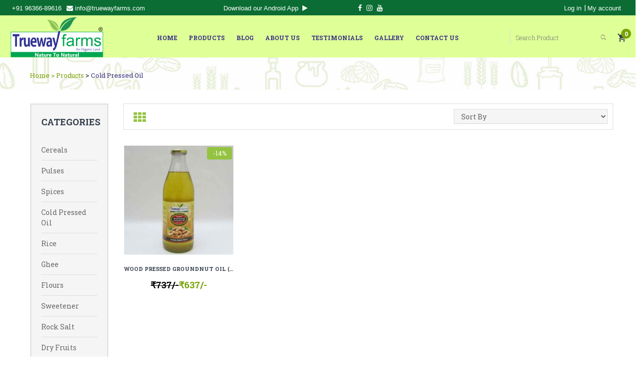

--- FILE ---
content_type: text/html; charset=utf-8
request_url: https://truewayfarms.com/products/organic-cold-pressed-oil
body_size: 35026
content:


<!DOCTYPE html>
<html class="no-js" lang="zxx">
<head><meta charset="utf-8" /><meta http-equiv="x-ua-compatible" content="ie=edge" /><title>
	Buy Organic Food Products Online in India - Trueway farms
</title><meta name="Description" content="Trueway farms offers a wide range of organic food products that are healthy and chemical-free. Check out the products by visiting the website now." /><meta name="keywords" content="organic, organic products, organic food, organic store, organic store near me, natural, nature, healthy, healthy food, health, trueway, farms , farmers, organic farming, bilona ghee, desi ghee, cow ghee, raw honey, pure honey, cold pressed oil, groundnut oil" /><meta name="viewport" content="width=device-width, initial-scale=1" />
    <!-- Favicon -->
    <link rel="shortcut icon" type="image/x-icon" href="../assets/img/favicon.png" />

    <link rel="stylesheet" href="/assets/css/bootstrap.min.css" />
    <link rel="stylesheet" href="/assets/css/animate.css" />
    <link rel="stylesheet" href="/assets/css/owl.carousel.min.css" />
    <link rel="stylesheet" href="/assets/css/ionicons.min.css" />
    <link rel="stylesheet" href="/assets/css/font-awesome.min.css" />
    <link rel="stylesheet" href="/assets/css/material-design-iconic-font.min.css" />
    <link rel="stylesheet" href="/assets/css/style.css" />
    <link rel="stylesheet" href="/assets/css/responsive.css" />
    <link rel="stylesheet" href="/assets/css/meanmenu.min.css" />

    
    <link rel="stylesheet" href="/assets/css/bundle.css" />
    <link rel="stylesheet" href="/assets/css/chosen.min.css" />
    

    <script src="/assets/js/vendor/modernizr-2.8.3.min.js"></script>
    <script src="/assets/js/vendor/jquery-1.12.0.min.js"></script>
    <script src='/z/jquery.elevatezoom.js'></script>
    <script src="/z/jquery.elevateZoom-3.0.8.min.js"></script>


    <meta name="p:domain_verify" content="de4bbccdbe36f171313837d6996164e0" />
    <script type='text/javascript' src='https://platform-api.sharethis.com/js/sharethis.js#property=5ef6eeb45adf140012a04f18&product=inline-share-buttons&cms=sop' async='async'></script>


    <!-- Global site tag (gtag.js) - Google Analytics -->
    <script async src="https://www.googletagmanager.com/gtag/js?id=G-LLJMTQZX62"></script>
    <script>
        window.dataLayer = window.dataLayer || [];
        function gtag() { dataLayer.push(arguments); }
        gtag('js', new Date());

        gtag('config', 'G-LLJMTQZX62');
    </script>
    <script type="text/javascript">
        $(document).ready(function () {
            var pageName = window.location.pathname;
            var newPageName = pageName;

            if (pageName.indexOf('/') == 0) {
                newPageName = pageName.substring(1, pageName.length);

                $.each($('#navbar').find('li'), function () {
                    var hrefVal = $(this).find('a').attr('href');

                    if (hrefVal.indexOf(newPageName) >= 0) {
                        $(this).addClass('active').siblings().removeClass('active');
                    }

                });
            }
        });
    </script>
    


    <style>
        @media only screen and (max-width: 600px) {
            .single_footer_margin {
                margin-top: -92px;
            }
        }

        .margin_top_div {
        margin-top:-5px;
        }
    </style>
</head>
<body style="overflow-x: hidden">
    <form method="post" action="./organic-cold-pressed-oil" id="form1">
<div class="aspNetHidden">
<input type="hidden" name="__EVENTTARGET" id="__EVENTTARGET" value="" />
<input type="hidden" name="__EVENTARGUMENT" id="__EVENTARGUMENT" value="" />
<input type="hidden" name="__LASTFOCUS" id="__LASTFOCUS" value="" />
<input type="hidden" name="__VIEWSTATE" id="__VIEWSTATE" value="/[base64]////8PZAUNY3RsMDAkTHN0Q2FydA9nZAURY3RsMDAkbHN0Y2F0ZWdvcnkPFCsADmRkZGRkZGQUKwABZAIBZGRkZgL/////D2QFJWN0bDAwJENvbnRlbnRQbGFjZUhvbGRlcjEkbHN0Y2F0ZWdvcnkPFCsADmRkZGRkZGQ8KwANAAINZGRkZgL/////D2QFD2N0bDAwJExpc3RWaWV3MQ8UKwAOZGRkZGRkZBQrAAFkAgFkZGRmAv////8PZP1MJ4fRLgfQ4D/lRtbalZ6N3sVxsnYzNQsm++1yS8iA" />
</div>

<script type="text/javascript">
//<![CDATA[
var theForm = document.forms['form1'];
if (!theForm) {
    theForm = document.form1;
}
function __doPostBack(eventTarget, eventArgument) {
    if (!theForm.onsubmit || (theForm.onsubmit() != false)) {
        theForm.__EVENTTARGET.value = eventTarget;
        theForm.__EVENTARGUMENT.value = eventArgument;
        theForm.submit();
    }
}
//]]>
</script>


<script src="/WebResource.axd?d=JqHIEhdhllOStQWYkVxNe3EXYn1KRdNqCQHpKKefyJ1zCeO6Vf-YX0zUqDGsegZQn4iXSNK3qZN-EVvbz5iEA5hMmVxXXHiXTfP-Vkls3M41&amp;t=638622574879785584" type="text/javascript"></script>


<script src="/ScriptResource.axd?d=Ii2vTF0s_h6Q8VC3nzNyXETMHyxLRcpoe_hpwFA51hDV2MvYViPVrmBzn9Qqvx3G2LPznrqSht5z6-991vNDGY7m5HMLrnqWmVZv6JqE-Kwg5dHZVptxbriX9PgMDh2Mn--vIl-wJXddU9olAEALfMcHhtuwlc5v9KY3nZpNo5egiRe-YgS8YgfuLUOP1GvK0&amp;t=ffffffffe6d5a9ac" type="text/javascript"></script>
<script type="text/javascript">
//<![CDATA[
if (typeof(Sys) === 'undefined') throw new Error('ASP.NET Ajax client-side framework failed to load.');
//]]>
</script>

<script src="/ScriptResource.axd?d=j9hDUwc5uqlcxOq3BIMIkawxQ_68lhXrVGsVjgpDuqWNffg5jNh3Vc-Tq88sSKaROSLYMiLIF_AE7htuFSsTNVSF61U0_B4hieUntvgHxBA7dAjTgE2ACTzNBzLLAmiDuxtFggP3_hwBd7_2bvzO2gfmcIsk0IZeMVTxvew6e1NaaoBZFyu8XwR8ZTPhTgI10&amp;t=ffffffffe6d5a9ac" type="text/javascript"></script>
<div class="aspNetHidden">

	<input type="hidden" name="__VIEWSTATEGENERATOR" id="__VIEWSTATEGENERATOR" value="ED19AA3E" />
	<input type="hidden" name="__EVENTVALIDATION" id="__EVENTVALIDATION" value="/wEdAAso3AOq9OxKhoeKGQVKFjfFu3S8pWYO1BhvsosazapYPczQTPfLa7LF5XeXQ+974EEfOLtcwEziInaQqEgDH0GiS5MoMPCvJhPlyodlwYxSVZtLMi1s6stk3g1gxr1I8KfAFgaOJZME+Vn0rhWGjJS8kQ8hRpJeVdQbJL6onPEzHq/Y/fwQ1hCOv6sZoSkEdf5JZG5MBqeqKp9MGY6BKYT+qHtrchhZ5g0mpP08PChMtIuxgF34PFAbRT4cOEcetA3KXNIesXDg6k/VObQnLA4f" />
</div>
        <div>

            <!--organicfood wrapper start-->
            <div>

                <!--Header start-->
                <header class="header sticky-header" style="background-color: #dfff97">
                    <div class="container-fluid" style="width: 100%">
                        <div class="row" style="background-color: #0b6d33; padding: 5px; overflow: hidden;">
                            <div class="col-lg-4 col-md-4">
                                <a style="color: white; font-size: 13px; font-family: Arial">
                                    <i class="fa fa-call"></i>&nbsp;+91 96366-89616 </a>&nbsp;
                                 <a style="color: white; font-size: 13px; font-family: Arial">
                                     <i class="fa fa-envelope"></i>&nbsp;info@truewayfarms.com </a>
                            </div>

                            <div class="col-lg-2 col-md-2" style="color: white; text-align: center !important;">
                                <a href="https://play.google.com/store/apps/details?id=com.virtual.trueway" target="_blank" style="color: white; font-size: 13px; font-family: Arial">Download our Android App&nbsp;   
                                    <i class="fa fa-play"></i>

                                </a>
                            </div>

                            <div class="col-lg-2 col-md-2 col-xs-12" style="text-align: center !important;">
                                <div>
                                    <a href="https://www.facebook.com/truewayfarm" target="_blank" style="color: white">
                                        <i class="fa fa-facebook"></i>
                                    </a>&nbsp;
                                <a href="https://www.instagram.com/trueway_farms/" target="_blank" style="color: white"><i class="fa fa-instagram"></i></a>
                                    &nbsp;
                                <a href="https://www.youtube.com/results?search_query=trueway+farms" target="_blank" style="color: white">
                                    <i class="fa fa-youtube"></i>

                                </a>

                                </div>
                            </div>

                            <div class="col-lg-4 col-md-4 col-xs-12" style="text-align: right !important;">
                                   <div  style="text-align: right !important;">
                                       <ul ><li style='float: right; list-style: none'><a href='http://www.truewayfarms.com/AccountDetails' style='color: white; font-size: 13px; font-family: Arial'>My account</a>&nbsp;<span style='color: white'>  &nbsp;</span></li> <li style='float: right; list-style: none' ><a href='https://www.truewayfarms.com/Login' style='color: white; font-size: 13px; font-family: Arial'>Log in</a>&nbsp;<span style='color: white'> |&nbsp; </span></li></ul>


                             
</div>

                            </div>


                        </div>
                    </div>

                    <div class="container-fluid" style="padding: 0px !important">
                        <div class="row">
                            <div class="col-12">
                                <div class="header_wrapper_inner">

                                    <div class="logo col-xs-12">
                                        <a href="/">
                                            <img src="/images/logo.png"  alt="Trueway farms Organic Pvt. Ltd" style="margin-left:16px"/>

                                        </a>
                                    </div>
                                    <div class="main_menu_inner">
                                        <div class="menu">
                                            <nav id="navbar">
                                                <ul>
                                                    <li><a href="/" style="color: #383085">Home</a></li>
                                                    
                                                            <li><a href="/products" style="color: #383085">Products</a></li>
                                                        
                                                    
                                                    <li><a href="/blog" style="color: #383085">Blog</a></li>
                                                    <li><a href="/about-us" style="color: #383085">About Us</a></li>
                                                    <li><a href="/testimonials" style="color: #383085">Testimonials</a></li>
                                                    <li><a href="/gallery" style="color: #383085">Gallery</a></li>
                                                    <li><a href="/contact-us" style="color: #383085">Contact Us</a></li>
                                                </ul>
                                            </nav>
                                        </div>

                                        <div class="mobile-menu d-lg-none">
                                            <nav>
                                                <ul>
                                                    <li><a href="/" style="color: #383085">Home</a></li>
                                                    

                                                            <li><a href="/organic-products" style="color: #383085">Products</a></li>
                                                        
                                                    <li><a href="/blog" style="color: #383085">Blog</a></li>
                                                    <li><a href="/about-us" style="color: #383085">About Us</a></li>
                                                    <li><a href="/testimonials" style="color: #383085">Testimonials</a></li>
                                                    <li><a href="/gallery" style="color: #383085">Gallery</a></li>
                                                    <li><a href="/contact-us" style="color: #383085">Contact Us</a></li>
                                                </ul>
                                            </nav>
                                        </div>
                                    </div>
                                    <div class="header_right_info d-flex">
                                        <div class="search_box">
                                            <div class="search_inner">
                                                <div class="txt_search">
                                                    <div id="Panel1" onkeypress="javascript:return WebForm_FireDefaultButton(event, &#39;LinkButton2&#39;)">
	
                                                        <input name="ctl00$TextBox1" id="TextBox1" type="text" placeholder="Search Product" style="color: #0b6d33" />
                                                        <a id="LinkButton2" href="javascript:__doPostBack(&#39;ctl00$LinkButton2&#39;,&#39;&#39;)"><i class="ion-ios-search"></i></a>
                                                        
                                                    
</div>
                                                </div>
                                            </div>
                                        </div>
                                        <div class="mini__cart">
                                            <div class="mini_cart_inner">
                                                <div class="cart_icon">
                                                    <a href="#">
                                                        <span class="cart_icon_inner">&nbsp;<i class="ion-android-cart"></i>
                                                            <span class="cart_count">0</span>
                                                        </span>
                                                        
                                                    </a>
                                                </div>
                                                
                                                <!--Mini Cart Box-->
                                                
                                                <!--Mini Cart Box End -->

                                                
                                            </div>
                                        </div>

                                    </div>
                                </div>
                            </div>
                        </div>
                    </div>
                </header>
                <!--Header end-->
                <script type="text/javascript">
//<![CDATA[
Sys.WebForms.PageRequestManager._initialize('ctl00$ScriptManager1', 'form1', [], [], [], 90, 'ctl00');
//]]>
</script>

                
       <div class="container-fluid breadcrumb_container margin_top_div">
        <div class="row">
            <div class="col-12">
                <nav>
                   <ul>
                            <li>
                                <a href="/">Home ></a>
                            </li>
                             <li>
                                 <a id="ContentPlaceHolder1_LinkButton2" href="javascript:__doPostBack(&#39;ctl00$ContentPlaceHolder1$LinkButton2&#39;,&#39;&#39;)" style="text-decoration:none">Products</a>                              

                            </li>
                            > <li> Cold Pressed Oil</li> 
                        </ul>
                </nav>
            </div>
        </div>

    </div>
    <div class="organic_food_wrapper">
        <!--- shop_wrapper area  -->
        <div class="shop_wrapper ptb-90">
            <div class="container-fluid">
                <div class="row">
                    <div class="col-lg-2 order-lg-1 order-2">
                        <div class="shop_sidebar">
                           <div class="block_categories" style="background-color: #F5F5F5;margin-left:16px">
                                <div class="category_top_menu widget">
                                    <div class="widget_title">
                                        <h3>categories</h3>
                                    </div>
                                    <ul class="shop_toggle">
                                        
                                                <li><a href="/products/organic-cereals">Cereals </a></li>
                                            
                                                <li><a href="/products/organic-pulses">Pulses </a></li>
                                            
                                                <li><a href="/products/organic-spices">Spices </a></li>
                                            
                                                <li><a href="/products/organic-cold-pressed-oil">Cold Pressed Oil </a></li>
                                            
                                                <li><a href="/products/organic-rice">Rice </a></li>
                                            
                                                <li><a href="/products/organic-ghee">Ghee </a></li>
                                            
                                                <li><a href="/products/organic-flours">Flours </a></li>
                                            
                                                <li><a href="/products/organic-sweetener">Sweetener </a></li>
                                            
                                                <li><a href="/products/organic-rock-salt">Rock Salt </a></li>
                                            
                                                <li><a href="/products/organic-dry-fruits">Dry Fruits </a></li>
                                            
                                                <li><a href="/products/organic-millets">Millets </a></li>
                                            
                                                <li><a href="/products/organic-tea-and-coffee">Tea and Coffee </a></li>
                                            
                                                <li><a href="/products/organic-oil-seeds">Oil Seeds </a></li>
                                            
                                    </ul>
                                </div>
                            </div>
                        </div>
                    </div>
                    <div class="col-lg-10 order-lg-2 order-1">
                        <div class="tav_menu_wrapper">
                            <div class="row align-items-center">
                                <div class="col-lg-6 col-md-7 col-sm-6">
                                    <div class="tab_menu shop_menu">
                                        <div class="tab_menu_inner">
                                            <ul class="nav" role="tablist">
                                                <li><a class="active" data-toggle="tab" href="#shop_active" role="tab" aria-controls="shop_active" aria-selected="true"><i class="fa fa-th" aria-hidden="true"></i></a></li>
                                          </ul>
                                        </div>
                                        <div class="tab_menu_right">
                                            <p></p>
                                        </div>
                                    </div>
                                </div>
                                <div class="col-lg-6 col-md-5 col-sm-6">
                                    <div class="Relevance">
                                        <div class="dropdown dropdown-shop" style="background-color: #F5F5F5">
                                            <select name="ctl00$ContentPlaceHolder1$dropdown" onchange="javascript:setTimeout(&#39;__doPostBack(\&#39;ctl00$ContentPlaceHolder1$dropdown\&#39;,\&#39;\&#39;)&#39;, 0)" id="ContentPlaceHolder1_dropdown">
	<option selected="selected" value="1">Sort By</option>
	<option value="2">Name, A to Z</option>
	<option value="3">Name, Z to A</option>
	<option value="4">Price, low to high</option>
	<option value="5">Price, high to low</option>

</select>
                                        </div>
                                    </div>
                                </div>
                            </div>
                        </div>
                        <div class="tab_product_wrapper">
                            <div class="tab-content">
                                <div class="tab-pane fade show active" id="shop_active">
                                    <div class="row">
                                        
                                                <div class="col-xl-3 col-lg-4 col-md-6 col-sm-6">
                                                    <div class="single__product">
                                                        <div class="single_product__inner">
                                                            
                                                            <span id="ContentPlaceHolder1_lstall_Span1_0" class="discount_price">-14%</span>
                                                            <div class="product_img">
                                                                <a href="/products/organic-cold-pressed-oil/organic-wood-pressed-groundnut-oil">
                                                                    <img src="https://truewayfarms.com/img/product/organic-wood-pressed-groundnut-oil-57.jpg" alt="groundnut oil, peanut Oil, wood pressed oil, cold pressed oil, trueway farms groundnut oil, trueway farms peanut oil, peanut, grountnut, trueway farms cold pressed oil, cold pressed groundnut oil, cold pressed peanut oil, cold pressed oil in india, best price oil" />
                                                                </a>
                                                            </div>
                                                            <div class="product__content text-center">
                                                                <div class="produc_desc_info">
                                                                    <div class="product_title">
                                                                        <h4><a href="/products/organic-cold-pressed-oil/organic-wood-pressed-groundnut-oil">WOOD PRESSED GROUNDNUT OIL (COLD PRESSED), 100% ORGANIC, 100 % NATURAL</a></h4>
                                                                    </div>
                                                                    <div class="product_price">
                                                                       <p ><del style="color:black">₹737/-</del>₹637/-</p>
                                                                    </div>
                                                                </div>
                                                                <div class="product__hover">
                                                                    <ul>
                                                                        <li>
                                                                            <a id="ContentPlaceHolder1_lstall_LinkButton1_0" href="javascript:__doPostBack(&#39;ctl00$ContentPlaceHolder1$lstall$ctrl0$LinkButton1&#39;,&#39;&#39;)"><i class="ion-android-cart"></i></a>

                                                                        <li><a class="cart-fore" href="/products/organic-cold-pressed-oil/organic-wood-pressed-groundnut-oil" title="Quick View"><i class="ion-android-open"></i></a></li>

                                                                    </ul>
                                                                </div>
                                                            </div>
                                                        </div>
                                                    </div>
                                                </div>

                                            
                                    </div>
                                </div>

                            </div>
                            
                        </div>
                    </div>
                </div>
            </div>
        </div>


    </div>


                <div style="border-top: 1px solid #395f3b; background-color: #dfff97">
                    <div class="container-fluid">
                        <div class="row">
                            <div class="col-lg-3 col-md-12 col-xs-12">
                                <!--Single Footer-->
                                <div class="single_footer widget">
                                    <div class="single_footer_widget_inner">


                                        <div class="footer_content">
                                            <p style="color: #BCD682; margin-top: 10px">
                                                <h5><b style="color: #ffffff;">

                                                    <img src="/images/footerlogo.png" alt="Trueway farms Organic Pvt. Ltd" style="width: 285px; height: 71px" /></b></h5>
                                               
                                            </p>
                                            <p style="color: #0b6d33">03, First Floor, Kamla Arcade, Ajmer Road, Bhilwara-311001, Rajasthan, India</p>
                                            <p style="color: #0b6d33; margin-top: -1px">Email: info@truewayfarms.com</p>
                                            <p style="color: #0b6d33; margin-top: -5px">Call us: +91 96366-89616 </p>
                                            
                                        </div>

                                    </div>
                                </div>
                                <!--Single Footer-->
                            </div>
                            <div class="col-lg-3 col-md-12 col-xs-12">
                                <div class="footer_menu_list d-flex justify-content-between">
                                    <!--Single Footer-->
                                    <div class="single_footer widget">
                                        <div class="single_footer_widget_inner">
                                            <div class="footer_title">
                                                <h2 style="color: #383085">Quick Links </h2>
                                            </div>
                                          <div class="footer_menu">
                                                <ul>
                                                    <li>
                                                        <a href="/privacy-policy" style="color: #0b6d33">Privacy Policy</a>
                                                    </li>
                                                    <li>
                                                        <a href="/terms" style="color: #0b6d33">Terms & Condition</a>
                                                    </li>
                                                    <li>
                                                        <a href="/cancellationandReturns" style="color: #0b6d33">Cancellation & Returns</a>
                                                    </li>
                                                    <li>
                                                        <a href="/organic-and-quality-certification" style="color: #0b6d33">Organic & Quality Certification</a>
                                                    </li>
                                                     <li>
                                                        <a href="/helpfaq" style="color: #0b6d33">Help & FAQ</a>
                                                    </li>
                                                   
                                                </ul>
                                            </div>
                                        </div>
                                    </div>
                                 
                                 
                                    <!--Single Footer end-->
                                </div>
                            </div>


                            <div class="col-lg-3 col-md-12 col-xs-12">
                               <div class="single_footer_widget_inner">
                                            <div class="footer_title">
                                                <h2 style="color: #383085">Follow us</h2>
                                            </div>
                                            <div class="footer_social">
                                  
                                    <div class="footer_social_icon">
                                        <a href="https://www.facebook.com/truewayfarm" target="_blank">
                                            <i class="fa fa-facebook"></i>

                                        </a>
                                        <a href="https://www.instagram.com/trueway_farms/" target="_blank"><i class="fa fa-instagram"></i></a>

                                        <a href="https://www.youtube.com/results?search_query=trueway+farms" target="_blank">
                                            <i class="fa fa-youtube"></i>

                                        </a>
                                    </div>
                                </div>
                                        </div>
                                <br />
                                
                            </div>
                            <div class="col-lg-3 col-md-12 col-xs-12">
                                <div class="footer_title">
                                    <h2 style="color: #383085">Download App </h2>
                                </div>
                                <ul>
                                    <li style="list-style: none">
                                        <a href="https://play.google.com/store/apps/details?id=com.virtual.truewayapp" target="_blank" style="color: red">
                                            <img src="/google.png" style="width: 180px" alt="Trueway farms" /></a>
                                    </li>
                                </ul>
                                <br />
                                
                            </div>
                        </div>
                    </div>

                    <div class="" style="background-color: #0b6d33; width: 100%">
                        <div class="container-fluid">
                            <div class="row" style="color: #ffffff;text-align:center;padding:5px"> 
                                <div class="col-lg-12 col-md-12 col-xs-12">
                                    Copyright &#169; 2021 All Rights Reserved by <a href="https://www.truewayfarms.com/" style="color: #ffffff">Truewayfarms</a>
                                    
                                    
                                </div>

                            </div>
                        </div>
                    </div>

                </div>
            </div>

            <script src="/assets/js/popper.js"></script>
            <script src="/assets/js/bootstrap.min.js"></script>
                                    <script src="/assets/js/jquery.meanmenu.min.js"></script>
                                    <script src="/assets/js/isotope.pkgd.min.js"></script>
                                    <script src="/assets/js/imagesloaded.pkgd.min.js"></script>
                                    <script src="/assets/js/jquery.counterup.min.js"></script>
                                    <script src="/assets/js/waypoints.min.js"></script>
                                    <script src="/assets/js/ajax-mail.js"></script>
                                    <script src="/assets/js/owl.carousel.min.js"></script>


                                    <script src="/assets/js/plugins.js"></script>
                                    <script src="/assets/js/main.js"></script>





                                </div>
    </form>
</body>
</html>


--- FILE ---
content_type: text/html; charset=utf-8
request_url: https://truewayfarms.com/WebResource.axd?d=JqHIEhdhllOStQWYkVxNe3EXYn1KRdNqCQHpKKefyJ1zCeO6Vf-YX0zUqDGsegZQn4iXSNK3qZN-EVvbz5iEA5hMmVxXXHiXTfP-Vkls3M41&t=638622574879785584
body_size: 216036
content:


<!DOCTYPE html>
<html class="no-js" lang="zxx">
<head><meta charset="utf-8" /><meta http-equiv="x-ua-compatible" content="ie=edge" /><title>
	Buy Organic Food Products Online in India - Trueway farms
</title><meta name="Description" content="Trueway farms offers a wide range of organic food products that are healthy and chemical-free. Check out the products by visiting the website now." /><meta name="keywords" content="organic, organic products, organic food, organic store, organic store near me, natural, nature, healthy, healthy food, health, trueway, farms , farmers, organic farming, bilona ghee, desi ghee, cow ghee, raw honey, pure honey, cold pressed oil, groundnut oil" /><meta name="viewport" content="width=device-width, initial-scale=1" />
    <!-- Favicon -->
    <link rel="shortcut icon" type="image/x-icon" href="assets/img/favicon.png" />

    <link rel="stylesheet" href="/assets/css/bootstrap.min.css" />
    <link rel="stylesheet" href="/assets/css/animate.css" />
    <link rel="stylesheet" href="/assets/css/owl.carousel.min.css" />
    <link rel="stylesheet" href="/assets/css/ionicons.min.css" />
    <link rel="stylesheet" href="/assets/css/font-awesome.min.css" />
    <link rel="stylesheet" href="/assets/css/material-design-iconic-font.min.css" />
    <link rel="stylesheet" href="/assets/css/style.css" />
    <link rel="stylesheet" href="/assets/css/responsive.css" />
    <link rel="stylesheet" href="/assets/css/meanmenu.min.css" />

    
    <link rel="stylesheet" href="/assets/css/bundle.css" />
    <link rel="stylesheet" href="/assets/css/chosen.min.css" />
    

    <script src="/assets/js/vendor/modernizr-2.8.3.min.js"></script>
    <script src="/assets/js/vendor/jquery-1.12.0.min.js"></script>
    <script src='/z/jquery.elevatezoom.js'></script>
    <script src="/z/jquery.elevateZoom-3.0.8.min.js"></script>


    <meta name="p:domain_verify" content="de4bbccdbe36f171313837d6996164e0" />
    <script type='text/javascript' src='https://platform-api.sharethis.com/js/sharethis.js#property=5ef6eeb45adf140012a04f18&product=inline-share-buttons&cms=sop' async='async'></script>


    <!-- Global site tag (gtag.js) - Google Analytics -->
    <script async src="https://www.googletagmanager.com/gtag/js?id=G-LLJMTQZX62"></script>
    <script>
        window.dataLayer = window.dataLayer || [];
        function gtag() { dataLayer.push(arguments); }
        gtag('js', new Date());

        gtag('config', 'G-LLJMTQZX62');
    </script>
    <script type="text/javascript">
        $(document).ready(function () {
            var pageName = window.location.pathname;
            var newPageName = pageName;

            if (pageName.indexOf('/') == 0) {
                newPageName = pageName.substring(1, pageName.length);

                $.each($('#navbar').find('li'), function () {
                    var hrefVal = $(this).find('a').attr('href');

                    if (hrefVal.indexOf(newPageName) >= 0) {
                        $(this).addClass('active').siblings().removeClass('active');
                    }

                });
            }
        });
    </script>
    


    <style>
        @media only screen and (max-width: 600px) {
            .single_footer_margin {
                margin-top: -92px;
            }
        }

        .margin_top_div {
        margin-top:-5px;
        }
    </style>
</head>
<body style="overflow-x: hidden">
    <form method="post" action="./WebResource.axd?d=JqHIEhdhllOStQWYkVxNe3EXYn1KRdNqCQHpKKefyJ1zCeO6Vf-YX0zUqDGsegZQn4iXSNK3qZN-EVvbz5iEA5hMmVxXXHiXTfP-Vkls3M41&amp;t=638622574879785584" id="form1">
<div class="aspNetHidden">
<input type="hidden" name="__EVENTTARGET" id="__EVENTTARGET" value="" />
<input type="hidden" name="__EVENTARGUMENT" id="__EVENTARGUMENT" value="" />
<input type="hidden" name="__LASTFOCUS" id="__LASTFOCUS" value="" />
<input type="hidden" name="__VIEWSTATE" id="__VIEWSTATE" value="/[base64]/[base64]////8PZAUNY3RsMDAkTHN0Q2FydA9nZAURY3RsMDAkbHN0Y2F0ZWdvcnkPFCsADmRkZGRkZGQUKwABZAIBZGRkZgL/////D2QFJWN0bDAwJENvbnRlbnRQbGFjZUhvbGRlcjEkbHN0Y2F0ZWdvcnkPFCsADmRkZGRkZGQ8KwANAAINZGRkZgL/////D2QFD2N0bDAwJExpc3RWaWV3MQ8UKwAOZGRkZGRkZBQrAAFkAgFkZGRmAv////8PZFzTnrObratndpUhBjrWrskyp+9XqQHs7R2JTnPFtiEP" />
</div>

<script type="text/javascript">
//<![CDATA[
var theForm = document.forms['form1'];
if (!theForm) {
    theForm = document.form1;
}
function __doPostBack(eventTarget, eventArgument) {
    if (!theForm.onsubmit || (theForm.onsubmit() != false)) {
        theForm.__EVENTTARGET.value = eventTarget;
        theForm.__EVENTARGUMENT.value = eventArgument;
        theForm.submit();
    }
}
//]]>
</script>


<script src="/WebResource.axd?d=JqHIEhdhllOStQWYkVxNe3EXYn1KRdNqCQHpKKefyJ1zCeO6Vf-YX0zUqDGsegZQn4iXSNK3qZN-EVvbz5iEA5hMmVxXXHiXTfP-Vkls3M41&amp;t=638622574879785584" type="text/javascript"></script>


<script src="/ScriptResource.axd?d=Ii2vTF0s_h6Q8VC3nzNyXETMHyxLRcpoe_hpwFA51hDV2MvYViPVrmBzn9Qqvx3G2LPznrqSht5z6-991vNDGY7m5HMLrnqWmVZv6JqE-Kwg5dHZVptxbriX9PgMDh2Mn--vIl-wJXddU9olAEALfMcHhtuwlc5v9KY3nZpNo5egiRe-YgS8YgfuLUOP1GvK0&amp;t=ffffffffe6d5a9ac" type="text/javascript"></script>
<script type="text/javascript">
//<![CDATA[
if (typeof(Sys) === 'undefined') throw new Error('ASP.NET Ajax client-side framework failed to load.');
//]]>
</script>

<script src="/ScriptResource.axd?d=j9hDUwc5uqlcxOq3BIMIkawxQ_68lhXrVGsVjgpDuqWNffg5jNh3Vc-Tq88sSKaROSLYMiLIF_AE7htuFSsTNVSF61U0_B4hieUntvgHxBA7dAjTgE2ACTzNBzLLAmiDuxtFggP3_hwBd7_2bvzO2gfmcIsk0IZeMVTxvew6e1NaaoBZFyu8XwR8ZTPhTgI10&amp;t=ffffffffe6d5a9ac" type="text/javascript"></script>
<div class="aspNetHidden">

	<input type="hidden" name="__VIEWSTATEGENERATOR" id="__VIEWSTATEGENERATOR" value="AA98EE0D" />
	<input type="hidden" name="__EVENTVALIDATION" id="__EVENTVALIDATION" value="/wEdADeluaiXnc8s8+f5SbAKeqfKu3S8pWYO1BhvsosazapYPczQTPfLa7LF5XeXQ+974EFLkygw8K8mE+XKh2XBjFJVm0syLWzqy2TeDWDGvUjwp8AWBo4lkwT5WfSuFYaMlLyRDyFGkl5V1Bskvqic8TMer9j9/BDWEI6/qxmhKQR1/klkbkwGp6oqn0wZjoEphP6oe2tyGFnmDSak/Tw8KEy011EcWG7Xf4Bjhj1MVrutIkuiOWdLJnSsNhmCH89yic8O3N8SbwBAPFToU/6+uskVmoTeRKqZxvmkhntOircpk/gBIK09YRsDS/YZMiRO99NhbA/t+nOXdKl1vKBqlRllbCtJd6YEMr6aowtSoMyYm7F9PKwCg3a2GwMLSoo89Y17WV/gOFSvCi6KhsIdKA06E4udm0VcZckNfccWG+tHOieek7gq66Jjsa562eA8IESpHqfW3t/UL8RnRXMAXYpWyIIFvUvphJOGCeFXroPrloI/rbTS/UJL5h5OhUNtjpEyELtqnWopFxtOp5TOXHMcUfAeItg3U1C50lFEHpE/Us7NPj+HlP3J7wYJYIXTHNXFN24sskOIBYIbRpQVGKmArneH3V182YhWRHR9rlN8xd5FG1PE/uYGnFDPQfGbHAgDouR2fADR3AQqKrcCYJGLJFbIfxsDlWnuGpdfZu2g1V/7Ed5bTCohH3TAqyf5+6i2I7Cy9Ol8gQutj7igp2/A1OtTCiD8KXXqegub7ttnM358V46rfoh3qoYps/BQXEI69bYDjoQQgyUPBWLvmDua7xB1IPkAQp7xu0PlZ4LMB8uyka0tMyMjkPPF0QUsDYLRyIYZufypSx85CPEPiqqEunzcXVPTG6Lye82FGTxoKKrnzgFb2cXIkXAG+MHXUa3bSuv6dH+Bc/MZeEYFph7rhB7jazkjx/2t/br7jphC/ggqmgGUzAyffSHAmPuHI7x3C1iJek2w5NJtzlbEMpyUh1PfFyjZ9MSY+o5E/eNhbMsZqueoDiEblDjob9/lAHwD4iGfFqStqlHhObqsUavjEqw8x2fRZQzBbQPBYNMeL2dTuWIMQbrVPVljhNBNxgV3zwAT1uWpkQZ1ECvTuYRIYisToeMWmKtfzAdmtRZ1o4wdtm+1p2KZDT6BOlpP1hDJQwAynZo6CUpkdSwI9u+orryC+nNHq3zWKgAmkfy0lgAw8dIMd9wA+GXNRwNLJfI=" />
</div>
        <div>

            <!--organicfood wrapper start-->
            <div>

                <!--Header start-->
                <header class="header sticky-header" style="background-color: #dfff97">
                    <div class="container-fluid" style="width: 100%">
                        <div class="row" style="background-color: #0b6d33; padding: 5px; overflow: hidden;">
                            <div class="col-lg-4 col-md-4">
                                <a style="color: white; font-size: 13px; font-family: Arial">
                                    <i class="fa fa-call"></i>&nbsp;+91 96366-89616 </a>&nbsp;
                                 <a style="color: white; font-size: 13px; font-family: Arial">
                                     <i class="fa fa-envelope"></i>&nbsp;info@truewayfarms.com </a>
                            </div>

                            <div class="col-lg-2 col-md-2" style="color: white; text-align: center !important;">
                                <a href="https://play.google.com/store/apps/details?id=com.virtual.trueway" target="_blank" style="color: white; font-size: 13px; font-family: Arial">Download our Android App&nbsp;   
                                    <i class="fa fa-play"></i>

                                </a>
                            </div>

                            <div class="col-lg-2 col-md-2 col-xs-12" style="text-align: center !important;">
                                <div>
                                    <a href="https://www.facebook.com/truewayfarm" target="_blank" style="color: white">
                                        <i class="fa fa-facebook"></i>
                                    </a>&nbsp;
                                <a href="https://www.instagram.com/trueway_farms/" target="_blank" style="color: white"><i class="fa fa-instagram"></i></a>
                                    &nbsp;
                                <a href="https://www.youtube.com/results?search_query=trueway+farms" target="_blank" style="color: white">
                                    <i class="fa fa-youtube"></i>

                                </a>

                                </div>
                            </div>

                            <div class="col-lg-4 col-md-4 col-xs-12" style="text-align: right !important;">
                                   <div  style="text-align: right !important;">
                                       <ul ><li style='float: right; list-style: none'><a href='http://www.truewayfarms.com/AccountDetails' style='color: white; font-size: 13px; font-family: Arial'>My account</a>&nbsp;<span style='color: white'>  &nbsp;</span></li> <li style='float: right; list-style: none' ><a href='https://www.truewayfarms.com/Login' style='color: white; font-size: 13px; font-family: Arial'>Log in</a>&nbsp;<span style='color: white'> |&nbsp; </span></li></ul>


                             
</div>

                            </div>


                        </div>
                    </div>

                    <div class="container-fluid" style="padding: 0px !important">
                        <div class="row">
                            <div class="col-12">
                                <div class="header_wrapper_inner">

                                    <div class="logo col-xs-12">
                                        <a href="/">
                                            <img src="/images/logo.png"  alt="Trueway farms Organic Pvt. Ltd" style="margin-left:16px"/>

                                        </a>
                                    </div>
                                    <div class="main_menu_inner">
                                        <div class="menu">
                                            <nav id="navbar">
                                                <ul>
                                                    <li><a href="/" style="color: #383085">Home</a></li>
                                                    
                                                            <li><a href="/products" style="color: #383085">Products</a></li>
                                                        
                                                    
                                                    <li><a href="/blog" style="color: #383085">Blog</a></li>
                                                    <li><a href="/about-us" style="color: #383085">About Us</a></li>
                                                    <li><a href="/testimonials" style="color: #383085">Testimonials</a></li>
                                                    <li><a href="/gallery" style="color: #383085">Gallery</a></li>
                                                    <li><a href="/contact-us" style="color: #383085">Contact Us</a></li>
                                                </ul>
                                            </nav>
                                        </div>

                                        <div class="mobile-menu d-lg-none">
                                            <nav>
                                                <ul>
                                                    <li><a href="/" style="color: #383085">Home</a></li>
                                                    

                                                            <li><a href="/organic-products" style="color: #383085">Products</a></li>
                                                        
                                                    <li><a href="/blog" style="color: #383085">Blog</a></li>
                                                    <li><a href="/about-us" style="color: #383085">About Us</a></li>
                                                    <li><a href="/testimonials" style="color: #383085">Testimonials</a></li>
                                                    <li><a href="/gallery" style="color: #383085">Gallery</a></li>
                                                    <li><a href="/contact-us" style="color: #383085">Contact Us</a></li>
                                                </ul>
                                            </nav>
                                        </div>
                                    </div>
                                    <div class="header_right_info d-flex">
                                        <div class="search_box">
                                            <div class="search_inner">
                                                <div class="txt_search">
                                                    <div id="Panel1" onkeypress="javascript:return WebForm_FireDefaultButton(event, &#39;LinkButton2&#39;)">
	
                                                        <input name="ctl00$TextBox1" id="TextBox1" type="text" placeholder="Search Product" style="color: #0b6d33" />
                                                        <a id="LinkButton2" href="javascript:__doPostBack(&#39;ctl00$LinkButton2&#39;,&#39;&#39;)"><i class="ion-ios-search"></i></a>
                                                        
                                                    
</div>
                                                </div>
                                            </div>
                                        </div>
                                        <div class="mini__cart">
                                            <div class="mini_cart_inner">
                                                <div class="cart_icon">
                                                    <a href="#">
                                                        <span class="cart_icon_inner">&nbsp;<i class="ion-android-cart"></i>
                                                            <span class="cart_count">0</span>
                                                        </span>
                                                        
                                                    </a>
                                                </div>
                                                
                                                <!--Mini Cart Box-->
                                                
                                                <!--Mini Cart Box End -->

                                                
                                            </div>
                                        </div>

                                    </div>
                                </div>
                            </div>
                        </div>
                    </div>
                </header>
                <!--Header end-->
                <script type="text/javascript">
//<![CDATA[
Sys.WebForms.PageRequestManager._initialize('ctl00$ScriptManager1', 'form1', [], [], [], 90, 'ctl00');
//]]>
</script>

                
       <div class="container-fluid breadcrumb_container margin_top_div">
        <div class="row">
            <div class="col-12">
                <nav>
                    <ul>
                            <li>
                                <a href="/">Home ></a>
                            </li>
                            <li>Products</li> 
                        </ul>
                </nav>
            </div>
        </div>
    </div>
    <div class="organic_food_wrapper">
        <!--- shop_wrapper area  -->
        <div class="shop_wrapper ptb-90">
            <div class="container-fluid">
                <div class="row">
                    <div class="col-lg-2 order-lg-1 order-2">
                        <div class="shop_sidebar">
                            <div class="block_categories" style="background-color: #F5F5F5;margin-left:16px">
                                <div class="category_top_menu widget">
                                    <div class="widget_title">
                                        <h3>categories</h3>
                                    </div>
                                    <ul class="shop_toggle">
                                        
                                                <li><a href="/products/organic-cereals">Cereals </a></li>
                                            
                                                <li><a href="/products/organic-pulses">Pulses </a></li>
                                            
                                                <li><a href="/products/organic-spices">Spices </a></li>
                                            
                                                <li><a href="/products/organic-cold-pressed-oil">Cold Pressed Oil </a></li>
                                            
                                                <li><a href="/products/organic-rice">Rice </a></li>
                                            
                                                <li><a href="/products/organic-ghee">Ghee </a></li>
                                            
                                                <li><a href="/products/organic-flours">Flours </a></li>
                                            
                                                <li><a href="/products/organic-sweetener">Sweetener </a></li>
                                            
                                                <li><a href="/products/organic-rock-salt">Rock Salt </a></li>
                                            
                                                <li><a href="/products/organic-dry-fruits">Dry Fruits </a></li>
                                            
                                                <li><a href="/products/organic-millets">Millets </a></li>
                                            
                                                <li><a href="/products/organic-tea-and-coffee">Tea and Coffee </a></li>
                                            
                                                <li><a href="/products/organic-oil-seeds">Oil Seeds </a></li>
                                            
                                    </ul>
                                </div>
                            </div>
                        </div>
                    </div>
                    <div class="col-lg-10 order-lg-2 order-1">
                        <div class="tav_menu_wrapper">
                            <div class="row align-items-center">
                                <div class="col-lg-6 col-md-7 col-sm-6">
                                    <div class="tab_menu shop_menu">
                                        <div class="tab_menu_inner">
                                            <ul class="nav" role="tablist">
                                                <li><a class="active" data-toggle="tab" href="#shop_active" role="tab" aria-controls="shop_active" aria-selected="true"><i class="fa fa-th" aria-hidden="true"></i></a></li>
                                          </ul>
                                        </div>
                                        <div class="tab_menu_right">
                                            <p></p>
                                        </div>
                                    </div>
                                </div>
                                <div class="col-lg-6 col-md-5 col-sm-6">
                                    <div class="Relevance">
                                        <div class="dropdown dropdown-shop" style="background-color: #F5F5F5">
                                            <select name="ctl00$ContentPlaceHolder1$dropdown" onchange="javascript:setTimeout(&#39;__doPostBack(\&#39;ctl00$ContentPlaceHolder1$dropdown\&#39;,\&#39;\&#39;)&#39;, 0)" id="ContentPlaceHolder1_dropdown">
	<option selected="selected" value="1">Sort By</option>
	<option value="2">Name, A to Z</option>
	<option value="3">Name, Z to A</option>
	<option value="4">Price, low to high</option>
	<option value="5">Price, high to low</option>

</select>
                                        </div>
                                    </div>
                                </div>
                            </div>
                        </div>
                        <div class="tab_product_wrapper">
                            <div class="tab-content">
                                <div class="tab-pane fade show active" id="shop_active">
                                    <div class="row">
                                        
                                                <div class="col-xl-3 col-lg-4 col-md-6 col-sm-6">
                                                    <div class="single__product">
                                                        <div class="single_product__inner">
                                                            
                                                            <span id="ContentPlaceHolder1_lstall_Span1_0" class="discount_price">-25%</span>
                                                            <div class="product_img">
                                                                <a href="/products/organic-pulses/organic-arhar-tur-dal">
                                                                    <img src="https://www.truewayfarms.com/img/product/organic-arhar-tur-dal-132.jpg" alt="organic arhar dal, arhar dal, organic tur dal, tur dal, organic, organic products, organic food, organic store, organic store near me, natural, nature, healthy food, health, trueway, farms , true way farms, farmers, organic farming, organic arhar dal in india, good price arhar dal in india, rajasthan, bhilwara, tuvar dal, Trueway farms arhar dal" />
                                                                </a>
                                                            </div>
                                                            <div class="product__content text-center">
                                                                <div class="produc_desc_info">
                                                                    <div class="product_title">
                                                                        <h4><a href="/products/organic-pulses/organic-arhar-tur-dal">ARHAR DAL,  100% ORGANIC, 100% NATURAL</a></h4>
                                                                    </div>
                                                                    <div class="product_price">
                                                                        <p ><del style="color:black">₹302/-</del>₹225/-</p>
                                                                        
                                                                    </div>
                                                                </div>
                                                                <div class="product__hover">
                                                                    <ul>
                                                                        <li>
                                                                            <a id="ContentPlaceHolder1_lstall_LinkButton1_0" href="javascript:__doPostBack(&#39;ctl00$ContentPlaceHolder1$lstall$ctrl0$LinkButton1&#39;,&#39;&#39;)"><i class="ion-android-cart"></i></a>

                                                                        <li><a class="cart-fore" href="/products/organic-pulses/organic-arhar-tur-dal" title="Quick View"><i class="ion-android-open"></i></a></li>

                                                                    </ul>
                                                                </div>
                                                            </div>
                                                        </div>
                                                    </div>
                                                </div>

                                            
                                                <div class="col-xl-3 col-lg-4 col-md-6 col-sm-6">
                                                    <div class="single__product">
                                                        <div class="single_product__inner">
                                                            
                                                            <span id="ContentPlaceHolder1_lstall_Span1_1" class="discount_price">-29%</span>
                                                            <div class="product_img">
                                                                <a href="/products/organic-cereals/organic-organic-bansi-wheat">
                                                                    <img src="https://www.truewayfarms.com/img/product/organic-Bansi-Wheat-194.jpg" alt="bansi wheat, bansi gehu, bansi gehu 5 kg, gehun, organic gehu, grain" />
                                                                </a>
                                                            </div>
                                                            <div class="product__content text-center">
                                                                <div class="produc_desc_info">
                                                                    <div class="product_title">
                                                                        <h4><a href="/products/organic-cereals/organic-organic-bansi-wheat">BANSI WHEAT (BANSI GEHU), 100% ORGANIC, 100% NATURAL.</a></h4>
                                                                    </div>
                                                                    <div class="product_price">
                                                                        <p ><del style="color:black">₹1217/-</del>₹869/-</p>
                                                                        
                                                                    </div>
                                                                </div>
                                                                <div class="product__hover">
                                                                    <ul>
                                                                        <li>
                                                                            <a id="ContentPlaceHolder1_lstall_LinkButton1_1" href="javascript:__doPostBack(&#39;ctl00$ContentPlaceHolder1$lstall$ctrl1$LinkButton1&#39;,&#39;&#39;)"><i class="ion-android-cart"></i></a>

                                                                        <li><a class="cart-fore" href="/products/organic-cereals/organic-organic-bansi-wheat" title="Quick View"><i class="ion-android-open"></i></a></li>

                                                                    </ul>
                                                                </div>
                                                            </div>
                                                        </div>
                                                    </div>
                                                </div>

                                            
                                                <div class="col-xl-3 col-lg-4 col-md-6 col-sm-6">
                                                    <div class="single__product">
                                                        <div class="single_product__inner">
                                                            
                                                            <span id="ContentPlaceHolder1_lstall_Span1_2" class="discount_price">-28%</span>
                                                            <div class="product_img">
                                                                <a href="/products/organic-flours/organic-bansi-gehu-atta">
                                                                    <img src="https://www.truewayfarms.com/img/product/organic-Bansi-Gehu-Atta-263.jpg" alt="Bansi Gehu Atta, Organic Gehu Atta , Flour , Bansi Wheat Flour" />
                                                                </a>
                                                            </div>
                                                            <div class="product__content text-center">
                                                                <div class="produc_desc_info">
                                                                    <div class="product_title">
                                                                        <h4><a href="/products/organic-flours/organic-bansi-gehu-atta">BANSI WHOLE WHEAT FLOUR (BANSI GEHU ATTA), 100% ORGANIC, 100% NATURAL</a></h4>
                                                                    </div>
                                                                    <div class="product_price">
                                                                        <p ><del style="color:black">₹1347/-</del>₹973/-</p>
                                                                        
                                                                    </div>
                                                                </div>
                                                                <div class="product__hover">
                                                                    <ul>
                                                                        <li>
                                                                            <a id="ContentPlaceHolder1_lstall_LinkButton1_2" href="javascript:__doPostBack(&#39;ctl00$ContentPlaceHolder1$lstall$ctrl2$LinkButton1&#39;,&#39;&#39;)"><i class="ion-android-cart"></i></a>

                                                                        <li><a class="cart-fore" href="/products/organic-flours/organic-bansi-gehu-atta" title="Quick View"><i class="ion-android-open"></i></a></li>

                                                                    </ul>
                                                                </div>
                                                            </div>
                                                        </div>
                                                    </div>
                                                </div>

                                            
                                                <div class="col-xl-3 col-lg-4 col-md-6 col-sm-6">
                                                    <div class="single__product">
                                                        <div class="single_product__inner">
                                                            
                                                            <span id="ContentPlaceHolder1_lstall_Span1_3" class="discount_price">-25%</span>
                                                            <div class="product_img">
                                                                <a href="/products/organic-rice/organic-basmati-rice">
                                                                    <img src="https://www.truewayfarms.com/img/product/organic-basmati-rice-170.jpg" alt="basmati rice, organic  basmati rice, basmati, rice, trueway farms, bhilwara, organic rice, rice retailer, Rice Retailers in Bhilwara, organic food store, organic grocery store, organic store, organic" />
                                                                </a>
                                                            </div>
                                                            <div class="product__content text-center">
                                                                <div class="produc_desc_info">
                                                                    <div class="product_title">
                                                                        <h4><a href="/products/organic-rice/organic-basmati-rice">BASMATI RICE, 100% ORGANIC, 100% NATURAL</a></h4>
                                                                    </div>
                                                                    <div class="product_price">
                                                                        <p ><del style="color:black">₹430/-</del>₹322/-</p>
                                                                        
                                                                    </div>
                                                                </div>
                                                                <div class="product__hover">
                                                                    <ul>
                                                                        <li>
                                                                            <a id="ContentPlaceHolder1_lstall_LinkButton1_3" href="javascript:__doPostBack(&#39;ctl00$ContentPlaceHolder1$lstall$ctrl3$LinkButton1&#39;,&#39;&#39;)"><i class="ion-android-cart"></i></a>

                                                                        <li><a class="cart-fore" href="/products/organic-rice/organic-basmati-rice" title="Quick View"><i class="ion-android-open"></i></a></li>

                                                                    </ul>
                                                                </div>
                                                            </div>
                                                        </div>
                                                    </div>
                                                </div>

                                            
                                                <div class="col-xl-3 col-lg-4 col-md-6 col-sm-6">
                                                    <div class="single__product">
                                                        <div class="single_product__inner">
                                                            
                                                            <span id="ContentPlaceHolder1_lstall_Span1_4" class="discount_price">-22%</span>
                                                            <div class="product_img">
                                                                <a href="/products/organic-pulses/organic-black-gram-split-urad-dal-chilka">
                                                                    <img src="https://www.truewayfarms.com/img/product/organic-black-gram-split-urad-dal-chilka-43.jpg" alt="Trueway farms Organic Urad Dal Chilka, organic black gram split, urad dal, urad dal chilka, urad dal split, black gram split, buy urad dal, organic urad dal, urad dal retailer, grocery store, urad dal split white, organic product, organic white urad dal, organic pulses" />
                                                                </a>
                                                            </div>
                                                            <div class="product__content text-center">
                                                                <div class="produc_desc_info">
                                                                    <div class="product_title">
                                                                        <h4><a href="/products/organic-pulses/organic-black-gram-split-urad-dal-chilka">BLACK GRAM SPLIT (URAD DAL CHILKA), 100% ORGANIC, 100% NATURAL</a></h4>
                                                                    </div>
                                                                    <div class="product_price">
                                                                        <p ><del style="color:black">₹233/-</del>₹182/-</p>
                                                                        
                                                                    </div>
                                                                </div>
                                                                <div class="product__hover">
                                                                    <ul>
                                                                        <li>
                                                                            <a id="ContentPlaceHolder1_lstall_LinkButton1_4" href="javascript:__doPostBack(&#39;ctl00$ContentPlaceHolder1$lstall$ctrl4$LinkButton1&#39;,&#39;&#39;)"><i class="ion-android-cart"></i></a>

                                                                        <li><a class="cart-fore" href="/products/organic-pulses/organic-black-gram-split-urad-dal-chilka" title="Quick View"><i class="ion-android-open"></i></a></li>

                                                                    </ul>
                                                                </div>
                                                            </div>
                                                        </div>
                                                    </div>
                                                </div>

                                            
                                                <div class="col-xl-3 col-lg-4 col-md-6 col-sm-6">
                                                    <div class="single__product">
                                                        <div class="single_product__inner">
                                                            
                                                            <span id="ContentPlaceHolder1_lstall_Span1_5" class="discount_price">-2%</span>
                                                            <div class="product_img">
                                                                <a href="/products/organic-pulses/organic-black-gram-split-washed-urad-mogar">
                                                                    <img src="https://www.truewayfarms.com/img/product/organic-black-gram-split-washed-urad-mogar-45.jpg" alt="Trueway farms Organic Urad Mogar, organic black gram split washed, urad dhuli dal, urad dal, buy urad dal, organic urad dal, urad dal retailer, grocery store, urad dal split white, organic product, organic white urad dal" />
                                                                </a>
                                                            </div>
                                                            <div class="product__content text-center">
                                                                <div class="produc_desc_info">
                                                                    <div class="product_title">
                                                                        <h4><a href="/products/organic-pulses/organic-black-gram-split-washed-urad-mogar">BLACK GRAM SPLIT WASHED (URAD MOGAR), 100% ORGANIC, 100% NATURAL</a></h4>
                                                                    </div>
                                                                    <div class="product_price">
                                                                        <p ><del style="color:black">₹203/-</del>₹198/-</p>
                                                                        
                                                                    </div>
                                                                </div>
                                                                <div class="product__hover">
                                                                    <ul>
                                                                        <li>
                                                                            <a id="ContentPlaceHolder1_lstall_LinkButton1_5" href="javascript:__doPostBack(&#39;ctl00$ContentPlaceHolder1$lstall$ctrl5$LinkButton1&#39;,&#39;&#39;)"><i class="ion-android-cart"></i></a>

                                                                        <li><a class="cart-fore" href="/products/organic-pulses/organic-black-gram-split-washed-urad-mogar" title="Quick View"><i class="ion-android-open"></i></a></li>

                                                                    </ul>
                                                                </div>
                                                            </div>
                                                        </div>
                                                    </div>
                                                </div>

                                            
                                                <div class="col-xl-3 col-lg-4 col-md-6 col-sm-6">
                                                    <div class="single__product">
                                                        <div class="single_product__inner">
                                                            
                                                            <span id="ContentPlaceHolder1_lstall_Span1_6" class="discount_price">-29%</span>
                                                            <div class="product_img">
                                                                <a href="/products/organic-cereals/organic-black-wheat-seeds">
                                                                    <img src="https://www.truewayfarms.com/img/product/organic-Organic-Black-Wheat-255.jpg" alt="Black wheat, kala gehu, grain, organic gehu, natural grain" />
                                                                </a>
                                                            </div>
                                                            <div class="product__content text-center">
                                                                <div class="produc_desc_info">
                                                                    <div class="product_title">
                                                                        <h4><a href="/products/organic-cereals/organic-black-wheat-seeds">BLACK WHEAT (KALA GEHU), 100% ORGANIC, 100% NATURAL.</a></h4>
                                                                    </div>
                                                                    <div class="product_price">
                                                                        <p ><del style="color:black">₹1174/-</del>₹835/-</p>
                                                                        
                                                                    </div>
                                                                </div>
                                                                <div class="product__hover">
                                                                    <ul>
                                                                        <li>
                                                                            <a id="ContentPlaceHolder1_lstall_LinkButton1_6" href="javascript:__doPostBack(&#39;ctl00$ContentPlaceHolder1$lstall$ctrl6$LinkButton1&#39;,&#39;&#39;)"><i class="ion-android-cart"></i></a>

                                                                        <li><a class="cart-fore" href="/products/organic-cereals/organic-black-wheat-seeds" title="Quick View"><i class="ion-android-open"></i></a></li>

                                                                    </ul>
                                                                </div>
                                                            </div>
                                                        </div>
                                                    </div>
                                                </div>

                                            
                                                <div class="col-xl-3 col-lg-4 col-md-6 col-sm-6">
                                                    <div class="single__product">
                                                        <div class="single_product__inner">
                                                            
                                                            <span id="ContentPlaceHolder1_lstall_Span1_7" class="discount_price">-33%</span>
                                                            <div class="product_img">
                                                                <a href="/products/organic-flours/organic-organic-black-wheat-flour">
                                                                    <img src="https://www.truewayfarms.com/img/product/organic-organic-black-wheat-flour-259.jpg" alt="black wheat, black wheat flour, organic kala gehu atta, organic gehu, farming seeds" />
                                                                </a>
                                                            </div>
                                                            <div class="product__content text-center">
                                                                <div class="produc_desc_info">
                                                                    <div class="product_title">
                                                                        <h4><a href="/products/organic-flours/organic-organic-black-wheat-flour">BLACK WHOLE WHEAT FLOUR (KALA GEHU ATTA), 100% ORGANIC, 100% NATURAL</a></h4>
                                                                    </div>
                                                                    <div class="product_price">
                                                                        <p ><del style="color:black">₹395/-</del>₹263/-</p>
                                                                        
                                                                    </div>
                                                                </div>
                                                                <div class="product__hover">
                                                                    <ul>
                                                                        <li>
                                                                            <a id="ContentPlaceHolder1_lstall_LinkButton1_7" href="javascript:__doPostBack(&#39;ctl00$ContentPlaceHolder1$lstall$ctrl7$LinkButton1&#39;,&#39;&#39;)"><i class="ion-android-cart"></i></a>

                                                                        <li><a class="cart-fore" href="/products/organic-flours/organic-organic-black-wheat-flour" title="Quick View"><i class="ion-android-open"></i></a></li>

                                                                    </ul>
                                                                </div>
                                                            </div>
                                                        </div>
                                                    </div>
                                                </div>

                                            
                                                <div class="col-xl-3 col-lg-4 col-md-6 col-sm-6">
                                                    <div class="single__product">
                                                        <div class="single_product__inner">
                                                            
                                                            <span id="ContentPlaceHolder1_lstall_Span1_8" class="discount_price">-26%</span>
                                                            <div class="product_img">
                                                                <a href="/products/organic-flours/organic-besan-chana-dal-flour">
                                                                    <img src="https://www.truewayfarms.com/img/product/besan chana dal flour-85.jpg" alt="Trueway farms Organic Chana Dal Flour, Trueway farms Organic Besan, Organic Chana Dal Flour, chana dal flour, chana dal aata, organic besan, trueway chana dal aata, organic besan retailer" />
                                                                </a>
                                                            </div>
                                                            <div class="product__content text-center">
                                                                <div class="produc_desc_info">
                                                                    <div class="product_title">
                                                                        <h4><a href="/products/organic-flours/organic-besan-chana-dal-flour">CHANA DAL FLOUR (BESAN), 100% ORGANIC, 100% NATURAL</a></h4>
                                                                    </div>
                                                                    <div class="product_price">
                                                                        <p ><del style="color:black">₹234/-</del>₹174/-</p>
                                                                        
                                                                    </div>
                                                                </div>
                                                                <div class="product__hover">
                                                                    <ul>
                                                                        <li>
                                                                            <a id="ContentPlaceHolder1_lstall_LinkButton1_8" href="javascript:__doPostBack(&#39;ctl00$ContentPlaceHolder1$lstall$ctrl8$LinkButton1&#39;,&#39;&#39;)"><i class="ion-android-cart"></i></a>

                                                                        <li><a class="cart-fore" href="/products/organic-flours/organic-besan-chana-dal-flour" title="Quick View"><i class="ion-android-open"></i></a></li>

                                                                    </ul>
                                                                </div>
                                                            </div>
                                                        </div>
                                                    </div>
                                                </div>

                                            
                                                <div class="col-xl-3 col-lg-4 col-md-6 col-sm-6">
                                                    <div class="single__product">
                                                        <div class="single_product__inner">
                                                            
                                                            <span id="ContentPlaceHolder1_lstall_Span1_9" class="discount_price">-4%</span>
                                                            <div class="product_img">
                                                                <a href="/products/organic-pulses/organic-chana-dal">
                                                                    <img src="https://www.truewayfarms.com/img/product/organic-chana-dal-79.jpg" alt="Trueway farms Organic Chana Dal, chana dal, organic dal, organic pulses, organic food product, Bengal gram Dal, organic grocery store, bhilwara" />
                                                                </a>
                                                            </div>
                                                            <div class="product__content text-center">
                                                                <div class="produc_desc_info">
                                                                    <div class="product_title">
                                                                        <h4><a href="/products/organic-pulses/organic-chana-dal">CHANA DAL, 100% ORGANIC, 100% NATURAL</a></h4>
                                                                    </div>
                                                                    <div class="product_price">
                                                                        <p ><del style="color:black">₹201/-</del>₹192/-</p>
                                                                        
                                                                    </div>
                                                                </div>
                                                                <div class="product__hover">
                                                                    <ul>
                                                                        <li>
                                                                            <a id="ContentPlaceHolder1_lstall_LinkButton1_9" href="javascript:__doPostBack(&#39;ctl00$ContentPlaceHolder1$lstall$ctrl9$LinkButton1&#39;,&#39;&#39;)"><i class="ion-android-cart"></i></a>

                                                                        <li><a class="cart-fore" href="/products/organic-pulses/organic-chana-dal" title="Quick View"><i class="ion-android-open"></i></a></li>

                                                                    </ul>
                                                                </div>
                                                            </div>
                                                        </div>
                                                    </div>
                                                </div>

                                            
                                                <div class="col-xl-3 col-lg-4 col-md-6 col-sm-6">
                                                    <div class="single__product">
                                                        <div class="single_product__inner">
                                                            
                                                            <span id="ContentPlaceHolder1_lstall_Span1_10" class="discount_price">-15%</span>
                                                            <div class="product_img">
                                                                <a href="/products/organic-spices/organic-coriander-dhaniya-powder">
                                                                    <img src="https://www.truewayfarms.com/img/product/coriander dhaniya powder-49.jpg" alt="trueway farms organic coriander powder, Trueway farms organic dhaniya powder, trueway farms organic dhania powder, coriander powder, dhaniya, dhania, organic coriander, organic dhaniya, organic dhania, organic food, organic food store, organic product retailer, organic farming, organic grocery store, organic food retailer, bhilwara organic food store" />
                                                                </a>
                                                            </div>
                                                            <div class="product__content text-center">
                                                                <div class="produc_desc_info">
                                                                    <div class="product_title">
                                                                        <h4><a href="/products/organic-spices/organic-coriander-dhaniya-powder">CORIANDER POWDER (DHANIYA), 100% ORGANIC, 100% NATURAL</a></h4>
                                                                    </div>
                                                                    <div class="product_price">
                                                                        <p ><del style="color:black">₹144/-</del>₹122/-</p>
                                                                        
                                                                    </div>
                                                                </div>
                                                                <div class="product__hover">
                                                                    <ul>
                                                                        <li>
                                                                            <a id="ContentPlaceHolder1_lstall_LinkButton1_10" href="javascript:__doPostBack(&#39;ctl00$ContentPlaceHolder1$lstall$ctrl10$LinkButton1&#39;,&#39;&#39;)"><i class="ion-android-cart"></i></a>

                                                                        <li><a class="cart-fore" href="/products/organic-spices/organic-coriander-dhaniya-powder" title="Quick View"><i class="ion-android-open"></i></a></li>

                                                                    </ul>
                                                                </div>
                                                            </div>
                                                        </div>
                                                    </div>
                                                </div>

                                            
                                                <div class="col-xl-3 col-lg-4 col-md-6 col-sm-6">
                                                    <div class="single__product">
                                                        <div class="single_product__inner">
                                                            
                                                            <span id="ContentPlaceHolder1_lstall_Span1_11" class="discount_price">-13%</span>
                                                            <div class="product_img">
                                                                <a href="/products/organic-spices/organic-coriander-whole-dhaniya-sabut">
                                                                    <img src="https://www.truewayfarms.com/img/product/coriander whole dhaniya sabut-47.jpg" alt="trueway farms organic coriander whole, trueway farms organic dhaniya sabut, dhania sabut, dhaniya whole, dhania whole, coriander seeds, coriander whole, organic coriander whole, organic dhaniya, organic dhania, dhaniya retailer, coriander whole seeds retailer, organic grocery store, bhilwara , india, healthy food product shop, organic food shop" />
                                                                </a>
                                                            </div>
                                                            <div class="product__content text-center">
                                                                <div class="produc_desc_info">
                                                                    <div class="product_title">
                                                                        <h4><a href="/products/organic-spices/organic-coriander-whole-dhaniya-sabut">CORIANDER WHOLE (DHANIYA SABUT), 100% ORGANIC, 100% NATURAL</a></h4>
                                                                    </div>
                                                                    <div class="product_price">
                                                                        <p ><del style="color:black">₹134/-</del>₹117/-</p>
                                                                        
                                                                    </div>
                                                                </div>
                                                                <div class="product__hover">
                                                                    <ul>
                                                                        <li>
                                                                            <a id="ContentPlaceHolder1_lstall_LinkButton1_11" href="javascript:__doPostBack(&#39;ctl00$ContentPlaceHolder1$lstall$ctrl11$LinkButton1&#39;,&#39;&#39;)"><i class="ion-android-cart"></i></a>

                                                                        <li><a class="cart-fore" href="/products/organic-spices/organic-coriander-whole-dhaniya-sabut" title="Quick View"><i class="ion-android-open"></i></a></li>

                                                                    </ul>
                                                                </div>
                                                            </div>
                                                        </div>
                                                    </div>
                                                </div>

                                            
                                                <div class="col-xl-3 col-lg-4 col-md-6 col-sm-6">
                                                    <div class="single__product">
                                                        <div class="single_product__inner">
                                                            
                                                            <span id="ContentPlaceHolder1_lstall_Span1_12" class="discount_price">-11%</span>
                                                            <div class="product_img">
                                                                <a href="/products/organic-spices/organic-cumin-powder">
                                                                    <img src="https://www.truewayfarms.com/img/product/organic-Cumin-Powder-186.jpg" alt="Trueway farms Organic Cumin Seed Powder" />
                                                                </a>
                                                            </div>
                                                            <div class="product__content text-center">
                                                                <div class="produc_desc_info">
                                                                    <div class="product_title">
                                                                        <h4><a href="/products/organic-spices/organic-cumin-powder">CUMIN POWDER (JEERA POWDER), 100% ORGANIC, 100% NATURAL</a></h4>
                                                                    </div>
                                                                    <div class="product_price">
                                                                        <p ><del style="color:black">₹174/-</del>₹154/-</p>
                                                                        
                                                                    </div>
                                                                </div>
                                                                <div class="product__hover">
                                                                    <ul>
                                                                        <li>
                                                                            <a id="ContentPlaceHolder1_lstall_LinkButton1_12" href="javascript:__doPostBack(&#39;ctl00$ContentPlaceHolder1$lstall$ctrl12$LinkButton1&#39;,&#39;&#39;)"><i class="ion-android-cart"></i></a>

                                                                        <li><a class="cart-fore" href="/products/organic-spices/organic-cumin-powder" title="Quick View"><i class="ion-android-open"></i></a></li>

                                                                    </ul>
                                                                </div>
                                                            </div>
                                                        </div>
                                                    </div>
                                                </div>

                                            
                                                <div class="col-xl-3 col-lg-4 col-md-6 col-sm-6">
                                                    <div class="single__product">
                                                        <div class="single_product__inner">
                                                            
                                                            <span id="ContentPlaceHolder1_lstall_Span1_13" class="discount_price">-9%</span>
                                                            <div class="product_img">
                                                                <a href="/products/organic-spices/organic-cumin-seeds-jeera">
                                                                    <img src="https://www.truewayfarms.com/img/product/cumin seeds jeera-53.jpg" alt="cumin seeds, organic cumin seeds, jeera, organic jeera, trueway farms, spices, organic spices in india, organic jeera in india, bhilwara, Trueway farms Organic Cumin Seeds, Trueway farms Jeera, Trueway farms organic jeera" />
                                                                </a>
                                                            </div>
                                                            <div class="product__content text-center">
                                                                <div class="produc_desc_info">
                                                                    <div class="product_title">
                                                                        <h4><a href="/products/organic-spices/organic-cumin-seeds-jeera">CUMIN SEEDS (JEERA), 100% ORGANIC, 100% NATURAL</a></h4>
                                                                    </div>
                                                                    <div class="product_price">
                                                                        <p ><del style="color:black">₹165/-</del>₹150/-</p>
                                                                        
                                                                    </div>
                                                                </div>
                                                                <div class="product__hover">
                                                                    <ul>
                                                                        <li>
                                                                            <a id="ContentPlaceHolder1_lstall_LinkButton1_13" href="javascript:__doPostBack(&#39;ctl00$ContentPlaceHolder1$lstall$ctrl13$LinkButton1&#39;,&#39;&#39;)"><i class="ion-android-cart"></i></a>

                                                                        <li><a class="cart-fore" href="/products/organic-spices/organic-cumin-seeds-jeera" title="Quick View"><i class="ion-android-open"></i></a></li>

                                                                    </ul>
                                                                </div>
                                                            </div>
                                                        </div>
                                                    </div>
                                                </div>

                                            
                                                <div class="col-xl-3 col-lg-4 col-md-6 col-sm-6">
                                                    <div class="single__product">
                                                        <div class="single_product__inner">
                                                            
                                                            <span id="ContentPlaceHolder1_lstall_Span1_14" class="discount_price">-22%</span>
                                                            <div class="product_img">
                                                                <a href="/products/organic-pulses/organic-kala-chana">
                                                                    <img src="https://www.truewayfarms.com/img/product/organic-Kala-chana-98.jpg" alt="Trueway farms Kala Chana,bhuna chana,black chana,brown chana,chana whole,chanachur,channa,chole chana kabuli,fried chana dal,green chana,kabuli chana,kala chana,lentils,roasted chana dal,safed chana,white chana,desi chana,pulses, organic grocery store, bhilwara, rajasthan, india" />
                                                                </a>
                                                            </div>
                                                            <div class="product__content text-center">
                                                                <div class="produc_desc_info">
                                                                    <div class="product_title">
                                                                        <h4><a href="/products/organic-pulses/organic-kala-chana">DESI CHANA, 100% ORGANIC, 100% NATURAL</a></h4>
                                                                    </div>
                                                                    <div class="product_price">
                                                                        <p ><del style="color:black">₹198/-</del>₹154/-</p>
                                                                        
                                                                    </div>
                                                                </div>
                                                                <div class="product__hover">
                                                                    <ul>
                                                                        <li>
                                                                            <a id="ContentPlaceHolder1_lstall_LinkButton1_14" href="javascript:__doPostBack(&#39;ctl00$ContentPlaceHolder1$lstall$ctrl14$LinkButton1&#39;,&#39;&#39;)"><i class="ion-android-cart"></i></a>

                                                                        <li><a class="cart-fore" href="/products/organic-pulses/organic-kala-chana" title="Quick View"><i class="ion-android-open"></i></a></li>

                                                                    </ul>
                                                                </div>
                                                            </div>
                                                        </div>
                                                    </div>
                                                </div>

                                            
                                                <div class="col-xl-3 col-lg-4 col-md-6 col-sm-6">
                                                    <div class="single__product">
                                                        <div class="single_product__inner">
                                                            
                                                            <span id="ContentPlaceHolder1_lstall_Span1_15" class="discount_price">-35%</span>
                                                            <div class="product_img">
                                                                <a href="/products/organic-sweetener/organic-desi-khand">
                                                                    <img src="https://www.truewayfarms.com/img/product/organic-desi-khand-63.jpg" alt="khand, desi khand, buy khand, buy desi khand, ganne ki khand, sugarcane sugar, raw sugar, unrefined sugar, buy raw sugar, organic khand online, benfits of desi khand, desi khand price, buy desi khand online, buy desi khand bulk, desi khand suppliers, Khandsari, sweetener" />
                                                                </a>
                                                            </div>
                                                            <div class="product__content text-center">
                                                                <div class="produc_desc_info">
                                                                    <div class="product_title">
                                                                        <h4><a href="/products/organic-sweetener/organic-desi-khand">DESI KHAND, 100% ORGANIC, 100% NATURAL</a></h4>
                                                                    </div>
                                                                    <div class="product_price">
                                                                        <p ><del style="color:black">₹371/-</del>₹242/-</p>
                                                                        
                                                                    </div>
                                                                </div>
                                                                <div class="product__hover">
                                                                    <ul>
                                                                        <li>
                                                                            <a id="ContentPlaceHolder1_lstall_LinkButton1_15" href="javascript:__doPostBack(&#39;ctl00$ContentPlaceHolder1$lstall$ctrl15$LinkButton1&#39;,&#39;&#39;)"><i class="ion-android-cart"></i></a>

                                                                        <li><a class="cart-fore" href="/products/organic-sweetener/organic-desi-khand" title="Quick View"><i class="ion-android-open"></i></a></li>

                                                                    </ul>
                                                                </div>
                                                            </div>
                                                        </div>
                                                    </div>
                                                </div>

                                            
                                                <div class="col-xl-3 col-lg-4 col-md-6 col-sm-6">
                                                    <div class="single__product">
                                                        <div class="single_product__inner">
                                                            
                                                            <span id="ContentPlaceHolder1_lstall_Span1_16" class="discount_price">-19%</span>
                                                            <div class="product_img">
                                                                <a href="/products/organic-spices/organic-fennel-seeds-saunf">
                                                                    <img src="https://www.truewayfarms.com/img/product/fennel seeds saunf-73.jpg" alt="fennel seeds, saunf, trueway farms, organic food, organic products, natural, fennel, organic saunf, best price organic saunf in india, spices, organic spices, organic grocery item, trueway farms organic fennel seeds, trueway farms organic saunf, saunf retailer, fennel seeds retailer" />
                                                                </a>
                                                            </div>
                                                            <div class="product__content text-center">
                                                                <div class="produc_desc_info">
                                                                    <div class="product_title">
                                                                        <h4><a href="/products/organic-spices/organic-fennel-seeds-saunf">FENNEL SEEDS (SAUNF), 100% ORGANIC, 100% NATURAL</a></h4>
                                                                    </div>
                                                                    <div class="product_price">
                                                                        <p ><del style="color:black">₹175/-</del>₹142/-</p>
                                                                        
                                                                    </div>
                                                                </div>
                                                                <div class="product__hover">
                                                                    <ul>
                                                                        <li>
                                                                            <a id="ContentPlaceHolder1_lstall_LinkButton1_16" href="javascript:__doPostBack(&#39;ctl00$ContentPlaceHolder1$lstall$ctrl16$LinkButton1&#39;,&#39;&#39;)"><i class="ion-android-cart"></i></a>

                                                                        <li><a class="cart-fore" href="/products/organic-spices/organic-fennel-seeds-saunf" title="Quick View"><i class="ion-android-open"></i></a></li>

                                                                    </ul>
                                                                </div>
                                                            </div>
                                                        </div>
                                                    </div>
                                                </div>

                                            
                                                <div class="col-xl-3 col-lg-4 col-md-6 col-sm-6">
                                                    <div class="single__product">
                                                        <div class="single_product__inner">
                                                            
                                                            <span id="ContentPlaceHolder1_lstall_Span1_17" class="discount_price">-10%</span>
                                                            <div class="product_img">
                                                                <a href="/products/organic-spices/organic-fenugreek-seeds-methi-dana">
                                                                    <img src="https://www.truewayfarms.com/img/product/fenugreek seeds methi dana-69.jpg" alt="fenugreek seeds, methi dana, methi seeds, trueway farms methi dana, trueway farms methi seeds, trueway farms fenugreek seeds, methi seeds in india, organic methi seeds, spices" />
                                                                </a>
                                                            </div>
                                                            <div class="product__content text-center">
                                                                <div class="produc_desc_info">
                                                                    <div class="product_title">
                                                                        <h4><a href="/products/organic-spices/organic-fenugreek-seeds-methi-dana">FENUGREEK SEEDS (METHI DANA), 100% ORGANIC, 100% NATURAL</a></h4>
                                                                    </div>
                                                                    <div class="product_price">
                                                                        <p ><del style="color:black">₹134/-</del>₹121/-</p>
                                                                        
                                                                    </div>
                                                                </div>
                                                                <div class="product__hover">
                                                                    <ul>
                                                                        <li>
                                                                            <a id="ContentPlaceHolder1_lstall_LinkButton1_17" href="javascript:__doPostBack(&#39;ctl00$ContentPlaceHolder1$lstall$ctrl17$LinkButton1&#39;,&#39;&#39;)"><i class="ion-android-cart"></i></a>

                                                                        <li><a class="cart-fore" href="/products/organic-spices/organic-fenugreek-seeds-methi-dana" title="Quick View"><i class="ion-android-open"></i></a></li>

                                                                    </ul>
                                                                </div>
                                                            </div>
                                                        </div>
                                                    </div>
                                                </div>

                                            
                                                <div class="col-xl-3 col-lg-4 col-md-6 col-sm-6">
                                                    <div class="single__product">
                                                        <div class="single_product__inner">
                                                            
                                                            <span id="ContentPlaceHolder1_lstall_Span1_18" class="discount_price">-12%</span>
                                                            <div class="product_img">
                                                                <a href="/products/organic-millets/organic-finger-millet-ragi">
                                                                    <img src="https://www.truewayfarms.com/img/product/organic-finger-millet-ragi-67.jpg" alt="Trueway farms Organic Ragi, Trueway farms Finger Millet, organic ragi, organic finger millet, ragi, organic millet, organic ragi retailer, organic finger millet retailer, organic food store, organic food, organic farming, natural farming, natural food, organic food retailer" />
                                                                </a>
                                                            </div>
                                                            <div class="product__content text-center">
                                                                <div class="produc_desc_info">
                                                                    <div class="product_title">
                                                                        <h4><a href="/products/organic-millets/organic-finger-millet-ragi">FINGER MILLET (RAGI), 100% ORGANIC, 100% NATURAL</a></h4>
                                                                    </div>
                                                                    <div class="product_price">
                                                                        <p ><del style="color:black">₹232/-</del>₹205/-</p>
                                                                        
                                                                    </div>
                                                                </div>
                                                                <div class="product__hover">
                                                                    <ul>
                                                                        <li>
                                                                            <a id="ContentPlaceHolder1_lstall_LinkButton1_18" href="javascript:__doPostBack(&#39;ctl00$ContentPlaceHolder1$lstall$ctrl18$LinkButton1&#39;,&#39;&#39;)"><i class="ion-android-cart"></i></a>

                                                                        <li><a class="cart-fore" href="/products/organic-millets/organic-finger-millet-ragi" title="Quick View"><i class="ion-android-open"></i></a></li>

                                                                    </ul>
                                                                </div>
                                                            </div>
                                                        </div>
                                                    </div>
                                                </div>

                                            
                                                <div class="col-xl-3 col-lg-4 col-md-6 col-sm-6">
                                                    <div class="single__product">
                                                        <div class="single_product__inner">
                                                            
                                                            <span id="ContentPlaceHolder1_lstall_Span1_19" class="discount_price">-18%</span>
                                                            <div class="product_img">
                                                                <a href="/products/organic-ghee/organic-gir-cow-desi-a2-cultured-ghee">
                                                                    <img src="https://www.truewayfarms.com/img/product/gir cow desi a2 cultured ghee-11.jpg" alt="Gir Cow Ghee" />
                                                                </a>
                                                            </div>
                                                            <div class="product__content text-center">
                                                                <div class="produc_desc_info">
                                                                    <div class="product_title">
                                                                        <h4><a href="/products/organic-ghee/organic-gir-cow-desi-a2-cultured-ghee">GIR COW DESI (A2) CULTURED GHEE (BILONA GHEE)</a></h4>
                                                                    </div>
                                                                    <div class="product_price">
                                                                        <p ><del style="color:black">₹2299/-</del>₹1891/-</p>
                                                                        
                                                                    </div>
                                                                </div>
                                                                <div class="product__hover">
                                                                    <ul>
                                                                        <li>
                                                                            <a id="ContentPlaceHolder1_lstall_LinkButton1_19" href="javascript:__doPostBack(&#39;ctl00$ContentPlaceHolder1$lstall$ctrl19$LinkButton1&#39;,&#39;&#39;)"><i class="ion-android-cart"></i></a>

                                                                        <li><a class="cart-fore" href="/products/organic-ghee/organic-gir-cow-desi-a2-cultured-ghee" title="Quick View"><i class="ion-android-open"></i></a></li>

                                                                    </ul>
                                                                </div>
                                                            </div>
                                                        </div>
                                                    </div>
                                                </div>

                                            
                                                <div class="col-xl-3 col-lg-4 col-md-6 col-sm-6">
                                                    <div class="single__product">
                                                        <div class="single_product__inner">
                                                            
                                                            <span id="ContentPlaceHolder1_lstall_Span1_20" class="discount_price">-20%</span>
                                                            <div class="product_img">
                                                                <a href="/products/organic-tea-and-coffee/organic-green-tea-leaves">
                                                                    <img src="https://www.truewayfarms.com/img/product/green tea leaves-93.jpg" alt="green tea leaves, organic tea, green tea, organic green tea, green tea leaf, helthy green tea, trueway farms tea, trueway farms organic green tea leaves" />
                                                                </a>
                                                            </div>
                                                            <div class="product__content text-center">
                                                                <div class="produc_desc_info">
                                                                    <div class="product_title">
                                                                        <h4><a href="/products/organic-tea-and-coffee/organic-green-tea-leaves">GREEN TEA LEAVES, 100% ORGANIC, 100% NATURAL</a></h4>
                                                                    </div>
                                                                    <div class="product_price">
                                                                        <p ><del style="color:black">₹375/-</del>₹300/-</p>
                                                                        
                                                                    </div>
                                                                </div>
                                                                <div class="product__hover">
                                                                    <ul>
                                                                        <li>
                                                                            <a id="ContentPlaceHolder1_lstall_LinkButton1_20" href="javascript:__doPostBack(&#39;ctl00$ContentPlaceHolder1$lstall$ctrl20$LinkButton1&#39;,&#39;&#39;)"><i class="ion-android-cart"></i></a>

                                                                        <li><a class="cart-fore" href="/products/organic-tea-and-coffee/organic-green-tea-leaves" title="Quick View"><i class="ion-android-open"></i></a></li>

                                                                    </ul>
                                                                </div>
                                                            </div>
                                                        </div>
                                                    </div>
                                                </div>

                                            
                                                <div class="col-xl-3 col-lg-4 col-md-6 col-sm-6">
                                                    <div class="single__product">
                                                        <div class="single_product__inner">
                                                            
                                                            <span id="ContentPlaceHolder1_lstall_Span1_21" class="discount_price">-38%</span>
                                                            <div class="product_img">
                                                                <a href="/products/organic-rock-salt/organic-himalyan-pink-rock-salt">
                                                                    <img src="https://www.truewayfarms.com/img/product/himalyan pink rock salt-77.jpg" alt="Trueway farms Himalyan Pink Rock Salt, Trueway farms rock salt, salt, black salt, sendha namak, kala namak, trueway farms, granules, rock salt retailers in india, rock salt in bhilwara, pink rock salt, healthy salt" />
                                                                </a>
                                                            </div>
                                                            <div class="product__content text-center">
                                                                <div class="produc_desc_info">
                                                                    <div class="product_title">
                                                                        <h4><a href="/products/organic-rock-salt/organic-himalyan-pink-rock-salt">HIMALYAN PINK ROCK SALT (GRANULES), 100% NATURAL</a></h4>
                                                                    </div>
                                                                    <div class="product_price">
                                                                        <p ><del style="color:black">₹327/-</del>₹204/-</p>
                                                                        
                                                                    </div>
                                                                </div>
                                                                <div class="product__hover">
                                                                    <ul>
                                                                        <li>
                                                                            <a id="ContentPlaceHolder1_lstall_LinkButton1_21" href="javascript:__doPostBack(&#39;ctl00$ContentPlaceHolder1$lstall$ctrl21$LinkButton1&#39;,&#39;&#39;)"><i class="ion-android-cart"></i></a>

                                                                        <li><a class="cart-fore" href="/products/organic-rock-salt/organic-himalyan-pink-rock-salt" title="Quick View"><i class="ion-android-open"></i></a></li>

                                                                    </ul>
                                                                </div>
                                                            </div>
                                                        </div>
                                                    </div>
                                                </div>

                                            
                                                <div class="col-xl-3 col-lg-4 col-md-6 col-sm-6">
                                                    <div class="single__product">
                                                        <div class="single_product__inner">
                                                            
                                                            <span id="ContentPlaceHolder1_lstall_Span1_22" class="discount_price">-38%</span>
                                                            <div class="product_img">
                                                                <a href="/products/organic-rock-salt/organic-himalyan-pink-rock-salt-powder">
                                                                    <img src="https://www.truewayfarms.com/img/product/organic-himalyan-pink-rock-salt-powder-152.jpg" alt="" />
                                                                </a>
                                                            </div>
                                                            <div class="product__content text-center">
                                                                <div class="produc_desc_info">
                                                                    <div class="product_title">
                                                                        <h4><a href="/products/organic-rock-salt/organic-himalyan-pink-rock-salt-powder">HIMALYAN PINK ROCK SALT (POWDER), 100% NATURAL</a></h4>
                                                                    </div>
                                                                    <div class="product_price">
                                                                        <p ><del style="color:black">₹327/-</del>₹204/-</p>
                                                                        
                                                                    </div>
                                                                </div>
                                                                <div class="product__hover">
                                                                    <ul>
                                                                        <li>
                                                                            <a id="ContentPlaceHolder1_lstall_LinkButton1_22" href="javascript:__doPostBack(&#39;ctl00$ContentPlaceHolder1$lstall$ctrl22$LinkButton1&#39;,&#39;&#39;)"><i class="ion-android-cart"></i></a>

                                                                        <li><a class="cart-fore" href="/products/organic-rock-salt/organic-himalyan-pink-rock-salt-powder" title="Quick View"><i class="ion-android-open"></i></a></li>

                                                                    </ul>
                                                                </div>
                                                            </div>
                                                        </div>
                                                    </div>
                                                </div>

                                            
                                                <div class="col-xl-3 col-lg-4 col-md-6 col-sm-6">
                                                    <div class="single__product">
                                                        <div class="single_product__inner">
                                                            
                                                            <span id="ContentPlaceHolder1_lstall_Span1_23" class="discount_price">-35%</span>
                                                            <div class="product_img">
                                                                <a href="/products/organic-sweetener/organic-jaggery-gud">
                                                                    <img src="https://www.truewayfarms.com/img/product/organic-jaggery-gud-102.jpg" alt="Trueway farms organic jaggery, organic gur, organic gud, organic jaggery, jaggery, where to buy jaggery, buy jaggery, sugar alternative, gud cubes, jaggery, organic cane sugar, raw cane sugar, cane sugar, organic sugar cane, sugar cane, organic sugar cane jaggery, desi gur, desi gud,gur, gud, organic sugar" />
                                                                </a>
                                                            </div>
                                                            <div class="product__content text-center">
                                                                <div class="produc_desc_info">
                                                                    <div class="product_title">
                                                                        <h4><a href="/products/organic-sweetener/organic-jaggery-gud">JAGGERY (GUD), 100% ORGANIC, 100% NATURAL</a></h4>
                                                                    </div>
                                                                    <div class="product_price">
                                                                        <p ><del style="color:black">₹397/-</del>₹260/-</p>
                                                                        
                                                                    </div>
                                                                </div>
                                                                <div class="product__hover">
                                                                    <ul>
                                                                        <li>
                                                                            <a id="ContentPlaceHolder1_lstall_LinkButton1_23" href="javascript:__doPostBack(&#39;ctl00$ContentPlaceHolder1$lstall$ctrl23$LinkButton1&#39;,&#39;&#39;)"><i class="ion-android-cart"></i></a>

                                                                        <li><a class="cart-fore" href="/products/organic-sweetener/organic-jaggery-gud" title="Quick View"><i class="ion-android-open"></i></a></li>

                                                                    </ul>
                                                                </div>
                                                            </div>
                                                        </div>
                                                    </div>
                                                </div>

                                            
                                                <div class="col-xl-3 col-lg-4 col-md-6 col-sm-6">
                                                    <div class="single__product">
                                                        <div class="single_product__inner">
                                                            
                                                            <span id="ContentPlaceHolder1_lstall_Span1_24" class="discount_price">-24%</span>
                                                            <div class="product_img">
                                                                <a href="/products/organic-sweetener/organic-jaggery-powder">
                                                                    <img src="https://www.truewayfarms.com/img/product/jaggery powder-65.jpg" alt="Trueway farms Organic Jaggery Powder, Organic Jaggery Powder, Jaggery Powder, Organic Jaggery, Jaggery, Gud Powder, Organic Gud Powder, Gur, Organic Gud, Organic Sugar, sweetener" />
                                                                </a>
                                                            </div>
                                                            <div class="product__content text-center">
                                                                <div class="produc_desc_info">
                                                                    <div class="product_title">
                                                                        <h4><a href="/products/organic-sweetener/organic-jaggery-powder">JAGGERY POWDER, 100% ORGANIC, 100% NATURAL</a></h4>
                                                                    </div>
                                                                    <div class="product_price">
                                                                        <p ><del style="color:black">₹198/-</del>₹151/-</p>
                                                                        
                                                                    </div>
                                                                </div>
                                                                <div class="product__hover">
                                                                    <ul>
                                                                        <li>
                                                                            <a id="ContentPlaceHolder1_lstall_LinkButton1_24" href="javascript:__doPostBack(&#39;ctl00$ContentPlaceHolder1$lstall$ctrl24$LinkButton1&#39;,&#39;&#39;)"><i class="ion-android-cart"></i></a>

                                                                        <li><a class="cart-fore" href="/products/organic-sweetener/organic-jaggery-powder" title="Quick View"><i class="ion-android-open"></i></a></li>

                                                                    </ul>
                                                                </div>
                                                            </div>
                                                        </div>
                                                    </div>
                                                </div>

                                            
                                                <div class="col-xl-3 col-lg-4 col-md-6 col-sm-6">
                                                    <div class="single__product">
                                                        <div class="single_product__inner">
                                                            
                                                            <span id="ContentPlaceHolder1_lstall_Span1_25" class="discount_price">-2%</span>
                                                            <div class="product_img">
                                                                <a href="/products/organic-pulses/organic-kabuli-chana">
                                                                    <img src="https://www.truewayfarms.com/img/product/organic-kabuli-chana-87.jpg" alt="Trueway farms Organic Kabuli Chana,White Chick Peas,Chick Peas,Organic Kabuli Chana, Kabuli Chickpeas, Organic pulses,Trueway farms,bhuna chana,chana whole,chanachur,channa,chole chana kabuli,fried chana dal,kabuli chana,lentils,roasted chana dal,safed chana,white chana" />
                                                                </a>
                                                            </div>
                                                            <div class="product__content text-center">
                                                                <div class="produc_desc_info">
                                                                    <div class="product_title">
                                                                        <h4><a href="/products/organic-pulses/organic-kabuli-chana">KABULI CHANA, 100% ORGANIC, 100% NATURAL</a></h4>
                                                                    </div>
                                                                    <div class="product_price">
                                                                        <p ><del style="color:black">₹218/-</del>₹213/-</p>
                                                                        
                                                                    </div>
                                                                </div>
                                                                <div class="product__hover">
                                                                    <ul>
                                                                        <li>
                                                                            <a id="ContentPlaceHolder1_lstall_LinkButton1_25" href="javascript:__doPostBack(&#39;ctl00$ContentPlaceHolder1$lstall$ctrl25$LinkButton1&#39;,&#39;&#39;)"><i class="ion-android-cart"></i></a>

                                                                        <li><a class="cart-fore" href="/products/organic-pulses/organic-kabuli-chana" title="Quick View"><i class="ion-android-open"></i></a></li>

                                                                    </ul>
                                                                </div>
                                                            </div>
                                                        </div>
                                                    </div>
                                                </div>

                                            
                                                <div class="col-xl-3 col-lg-4 col-md-6 col-sm-6">
                                                    <div class="single__product">
                                                        <div class="single_product__inner">
                                                            
                                                            <span id="ContentPlaceHolder1_lstall_Span1_26" class="discount_price">-27%</span>
                                                            <div class="product_img">
                                                                <a href="/products/organic-cereals/organic-khapli-wheat">
                                                                    <img src="https://www.truewayfarms.com/img/product/organic-khapli-wheat-389.jpg" alt="Organic Khapli Wheat" />
                                                                </a>
                                                            </div>
                                                            <div class="product__content text-center">
                                                                <div class="produc_desc_info">
                                                                    <div class="product_title">
                                                                        <h4><a href="/products/organic-cereals/organic-khapli-wheat">KHAPLI WHEAT (KHAPLI GEHU), 100% ORGANIC, 100% NATURAL</a></h4>
                                                                    </div>
                                                                    <div class="product_price">
                                                                        <p ><del style="color:black">₹1445/-</del>₹1056/-</p>
                                                                        
                                                                    </div>
                                                                </div>
                                                                <div class="product__hover">
                                                                    <ul>
                                                                        <li>
                                                                            <a id="ContentPlaceHolder1_lstall_LinkButton1_26" href="javascript:__doPostBack(&#39;ctl00$ContentPlaceHolder1$lstall$ctrl26$LinkButton1&#39;,&#39;&#39;)"><i class="ion-android-cart"></i></a>

                                                                        <li><a class="cart-fore" href="/products/organic-cereals/organic-khapli-wheat" title="Quick View"><i class="ion-android-open"></i></a></li>

                                                                    </ul>
                                                                </div>
                                                            </div>
                                                        </div>
                                                    </div>
                                                </div>

                                            
                                                <div class="col-xl-3 col-lg-4 col-md-6 col-sm-6">
                                                    <div class="single__product">
                                                        <div class="single_product__inner">
                                                            
                                                            <span id="ContentPlaceHolder1_lstall_Span1_27" class="discount_price">-32%</span>
                                                            <div class="product_img">
                                                                <a href="/products/organic-flours/organic-maize-corn-flour">
                                                                    <img src="https://www.truewayfarms.com/img/product/organic-Maize-Corn-Flour-279.jpg" alt="Corn flour, Maize Flour, Makki Atta, Makka Atta" />
                                                                </a>
                                                            </div>
                                                            <div class="product__content text-center">
                                                                <div class="produc_desc_info">
                                                                    <div class="product_title">
                                                                        <h4><a href="/products/organic-flours/organic-maize-corn-flour">MAIZE / CORN FLOUR, 100% ORGANIC, 100% NATURAL</a></h4>
                                                                    </div>
                                                                    <div class="product_price">
                                                                        <p ><del style="color:black">₹356/-</del>₹243/-</p>
                                                                        
                                                                    </div>
                                                                </div>
                                                                <div class="product__hover">
                                                                    <ul>
                                                                        <li>
                                                                            <a id="ContentPlaceHolder1_lstall_LinkButton1_27" href="javascript:__doPostBack(&#39;ctl00$ContentPlaceHolder1$lstall$ctrl27$LinkButton1&#39;,&#39;&#39;)"><i class="ion-android-cart"></i></a>

                                                                        <li><a class="cart-fore" href="/products/organic-flours/organic-maize-corn-flour" title="Quick View"><i class="ion-android-open"></i></a></li>

                                                                    </ul>
                                                                </div>
                                                            </div>
                                                        </div>
                                                    </div>
                                                </div>

                                            
                                                <div class="col-xl-3 col-lg-4 col-md-6 col-sm-6">
                                                    <div class="single__product">
                                                        <div class="single_product__inner">
                                                            
                                                            <span id="ContentPlaceHolder1_lstall_Span1_28" class="discount_price">-28%</span>
                                                            <div class="product_img">
                                                                <a href="/products/organic-cereals/organic-maize-corn-seeds">
                                                                    <img src="https://www.truewayfarms.com/img/product/organic-maize-corn-seeds-207.jpg" alt="maize, maize seeds, corn, corn seeds, trueway farms maize corn seeds, buy organic maize corn seeds, organic corn seeds, organic food product, organic food retailer, organic cereals, makka, makki, organic makka, organic makki, aata" />
                                                                </a>
                                                            </div>
                                                            <div class="product__content text-center">
                                                                <div class="produc_desc_info">
                                                                    <div class="product_title">
                                                                        <h4><a href="/products/organic-cereals/organic-maize-corn-seeds">MAIZE / CORN SEEDS, 100% ORGANIC, 100% NATURAL</a></h4>
                                                                    </div>
                                                                    <div class="product_price">
                                                                        <p ><del style="color:black">₹1049/-</del>₹757/-</p>
                                                                        
                                                                    </div>
                                                                </div>
                                                                <div class="product__hover">
                                                                    <ul>
                                                                        <li>
                                                                            <a id="ContentPlaceHolder1_lstall_LinkButton1_28" href="javascript:__doPostBack(&#39;ctl00$ContentPlaceHolder1$lstall$ctrl28$LinkButton1&#39;,&#39;&#39;)"><i class="ion-android-cart"></i></a>

                                                                        <li><a class="cart-fore" href="/products/organic-cereals/organic-maize-corn-seeds" title="Quick View"><i class="ion-android-open"></i></a></li>

                                                                    </ul>
                                                                </div>
                                                            </div>
                                                        </div>
                                                    </div>
                                                </div>

                                            
                                                <div class="col-xl-3 col-lg-4 col-md-6 col-sm-6">
                                                    <div class="single__product">
                                                        <div class="single_product__inner">
                                                            
                                                            <span id="ContentPlaceHolder1_lstall_Span1_29" class="discount_price">-17%</span>
                                                            <div class="product_img">
                                                                <a href="/products/organic-pulses/organic-masoor-whole">
                                                                    <img src="https://www.truewayfarms.com/img/product/masoor whole-110.jpg" alt="Organic Masoor Whole, Trueway farms Organic Masoor Whole, Masoor, Masoor Dal, Organic Masoor Dal, Organic Masoor, Masoor Whole, Organic Masoor Sabut, Masoor Sabut, Bhilwara, Organic Food Store, Organic Grocery Manufacturer, Masoor Whole Price" />
                                                                </a>
                                                            </div>
                                                            <div class="product__content text-center">
                                                                <div class="produc_desc_info">
                                                                    <div class="product_title">
                                                                        <h4><a href="/products/organic-pulses/organic-masoor-whole">MASOOR WHOLE 100% ORGANIC, 100% NATURAL</a></h4>
                                                                    </div>
                                                                    <div class="product_price">
                                                                        <p ><del style="color:black">₹192/-</del>₹160/-</p>
                                                                        
                                                                    </div>
                                                                </div>
                                                                <div class="product__hover">
                                                                    <ul>
                                                                        <li>
                                                                            <a id="ContentPlaceHolder1_lstall_LinkButton1_29" href="javascript:__doPostBack(&#39;ctl00$ContentPlaceHolder1$lstall$ctrl29$LinkButton1&#39;,&#39;&#39;)"><i class="ion-android-cart"></i></a>

                                                                        <li><a class="cart-fore" href="/products/organic-pulses/organic-masoor-whole" title="Quick View"><i class="ion-android-open"></i></a></li>

                                                                    </ul>
                                                                </div>
                                                            </div>
                                                        </div>
                                                    </div>
                                                </div>

                                            
                                                <div class="col-xl-3 col-lg-4 col-md-6 col-sm-6">
                                                    <div class="single__product">
                                                        <div class="single_product__inner">
                                                            
                                                            <span id="ContentPlaceHolder1_lstall_Span1_30" class="discount_price">-3%</span>
                                                            <div class="product_img">
                                                                <a href="/products/organic-pulses/organic-moong-dal-split-moong-dal-chilka">
                                                                    <img src="https://www.truewayfarms.com/img/product/moong dal split moong dal chilka-1.jpg" alt="Trueway Farms Organic Moong Dal Chilka, Trueway Farms Organic Moong Dal Split, moong, pulses, organic moong dal, organic dal, organic pulses, moong mogar, organic dal in bhilwara, rajasthan, india, organic grocery store" />
                                                                </a>
                                                            </div>
                                                            <div class="product__content text-center">
                                                                <div class="produc_desc_info">
                                                                    <div class="product_title">
                                                                        <h4><a href="/products/organic-pulses/organic-moong-dal-split-moong-dal-chilka">MOONG DAL SPLIT (MOONG DAL CHILKA), 100% ORGANIC, 100% NATURAL</a></h4>
                                                                    </div>
                                                                    <div class="product_price">
                                                                        <p ><del style="color:black">₹192/-</del>₹187/-</p>
                                                                        
                                                                    </div>
                                                                </div>
                                                                <div class="product__hover">
                                                                    <ul>
                                                                        <li>
                                                                            <a id="ContentPlaceHolder1_lstall_LinkButton1_30" href="javascript:__doPostBack(&#39;ctl00$ContentPlaceHolder1$lstall$ctrl30$LinkButton1&#39;,&#39;&#39;)"><i class="ion-android-cart"></i></a>

                                                                        <li><a class="cart-fore" href="/products/organic-pulses/organic-moong-dal-split-moong-dal-chilka" title="Quick View"><i class="ion-android-open"></i></a></li>

                                                                    </ul>
                                                                </div>
                                                            </div>
                                                        </div>
                                                    </div>
                                                </div>

                                            
                                                <div class="col-xl-3 col-lg-4 col-md-6 col-sm-6">
                                                    <div class="single__product">
                                                        <div class="single_product__inner">
                                                            
                                                            <span id="ContentPlaceHolder1_lstall_Span1_31" class="discount_price">-3%</span>
                                                            <div class="product_img">
                                                                <a href="/products/organic-pulses/organic-moong-dal-split-washed-moong-mogar">
                                                                    <img src="https://www.truewayfarms.com/img/product/organic-moong-dal-split-washed-moong-mogar-378.jpg" alt="Trueway Farms Organic Moong Dal Mogar, Trueway Farms Organic Moong Dal Split Washed, moong, pulses, organic moong dal, organic dal, organic pulses, moong mogar, organic dal in bhilwara, rajasthan, india, organic grocery store, organic split washed dal, organic moong dal split washed" />
                                                                </a>
                                                            </div>
                                                            <div class="product__content text-center">
                                                                <div class="produc_desc_info">
                                                                    <div class="product_title">
                                                                        <h4><a href="/products/organic-pulses/organic-moong-dal-split-washed-moong-mogar">MOONG DAL SPLIT WASHED (MOONG MOGAR), 100% ORGANIC, 100% NATURAL</a></h4>
                                                                    </div>
                                                                    <div class="product_price">
                                                                        <p ><del style="color:black">₹199/-</del>₹194/-</p>
                                                                        
                                                                    </div>
                                                                </div>
                                                                <div class="product__hover">
                                                                    <ul>
                                                                        <li>
                                                                            <a id="ContentPlaceHolder1_lstall_LinkButton1_31" href="javascript:__doPostBack(&#39;ctl00$ContentPlaceHolder1$lstall$ctrl31$LinkButton1&#39;,&#39;&#39;)"><i class="ion-android-cart"></i></a>

                                                                        <li><a class="cart-fore" href="/products/organic-pulses/organic-moong-dal-split-washed-moong-mogar" title="Quick View"><i class="ion-android-open"></i></a></li>

                                                                    </ul>
                                                                </div>
                                                            </div>
                                                        </div>
                                                    </div>
                                                </div>

                                            
                                                <div class="col-xl-3 col-lg-4 col-md-6 col-sm-6">
                                                    <div class="single__product">
                                                        <div class="single_product__inner">
                                                            
                                                            <span id="ContentPlaceHolder1_lstall_Span1_32" class="discount_price">-3%</span>
                                                            <div class="product_img">
                                                                <a href="/products/organic-pulses/organic-moong-sabut">
                                                                    <img src="https://www.truewayfarms.com/img/product/moong sabut-5.jpg" alt="Trueway Farms Organic Moong Whole, Trueway Farms Organic Moong Sabut, moong, pulses, organic moong dal, organic dal, organic pulses, moong sabut, organic dal in bhilwara, rajasthan, india, organic grocery store, organic moong dal" />
                                                                </a>
                                                            </div>
                                                            <div class="product__content text-center">
                                                                <div class="produc_desc_info">
                                                                    <div class="product_title">
                                                                        <h4><a href="/products/organic-pulses/organic-moong-sabut">MOONG WHOLE (MOONG SABUT), 100% ORGANIC, 100% NATURAL</a></h4>
                                                                    </div>
                                                                    <div class="product_price">
                                                                        <p ><del style="color:black">₹185/-</del>₹180/-</p>
                                                                        
                                                                    </div>
                                                                </div>
                                                                <div class="product__hover">
                                                                    <ul>
                                                                        <li>
                                                                            <a id="ContentPlaceHolder1_lstall_LinkButton1_32" href="javascript:__doPostBack(&#39;ctl00$ContentPlaceHolder1$lstall$ctrl32$LinkButton1&#39;,&#39;&#39;)"><i class="ion-android-cart"></i></a>

                                                                        <li><a class="cart-fore" href="/products/organic-pulses/organic-moong-sabut" title="Quick View"><i class="ion-android-open"></i></a></li>

                                                                    </ul>
                                                                </div>
                                                            </div>
                                                        </div>
                                                    </div>
                                                </div>

                                            
                                                <div class="col-xl-3 col-lg-4 col-md-6 col-sm-6">
                                                    <div class="single__product">
                                                        <div class="single_product__inner">
                                                            
                                                            <span id="ContentPlaceHolder1_lstall_Span1_33" class="discount_price">-30%</span>
                                                            <div class="product_img">
                                                                <a href="/products/organic-sweetener/organic-multi-flora-natural-honey">
                                                                    <img src="https://www.truewayfarms.com/img/product/multi flora natural honey-15.jpg" alt="Multi Flora Honey, Natural Honey, Multiflora Natural Honey, Honey, Forest Honey, good quality honey, best quality honey, good quality honey in india, Multiflora honey in india, rajasthan, bhilwara, best price honey, Trueway honey, Trueway farms honey, Trueway farms multiflora honey, 100% pure & natural honey" />
                                                                </a>
                                                            </div>
                                                            <div class="product__content text-center">
                                                                <div class="produc_desc_info">
                                                                    <div class="product_title">
                                                                        <h4><a href="/products/organic-sweetener/organic-multi-flora-natural-honey">MULTI FLORA NATURAL HONEY (100% RAW)</a></h4>
                                                                    </div>
                                                                    <div class="product_price">
                                                                        <p ><del style="color:black">₹372/-</del>₹260/-</p>
                                                                        
                                                                    </div>
                                                                </div>
                                                                <div class="product__hover">
                                                                    <ul>
                                                                        <li>
                                                                            <a id="ContentPlaceHolder1_lstall_LinkButton1_33" href="javascript:__doPostBack(&#39;ctl00$ContentPlaceHolder1$lstall$ctrl33$LinkButton1&#39;,&#39;&#39;)"><i class="ion-android-cart"></i></a>

                                                                        <li><a class="cart-fore" href="/products/organic-sweetener/organic-multi-flora-natural-honey" title="Quick View"><i class="ion-android-open"></i></a></li>

                                                                    </ul>
                                                                </div>
                                                            </div>
                                                        </div>
                                                    </div>
                                                </div>

                                            
                                                <div class="col-xl-3 col-lg-4 col-md-6 col-sm-6">
                                                    <div class="single__product">
                                                        <div class="single_product__inner">
                                                            
                                                            <span id="ContentPlaceHolder1_lstall_Span1_34" class="discount_price">-16%</span>
                                                            <div class="product_img">
                                                                <a href="/products/organic-spices/organic-mustard-seeds-micro">
                                                                    <img src="https://www.truewayfarms.com/img/product/Mustard Seeds Micro-148.jpg" alt="" />
                                                                </a>
                                                            </div>
                                                            <div class="product__content text-center">
                                                                <div class="produc_desc_info">
                                                                    <div class="product_title">
                                                                        <h4><a href="/products/organic-spices/organic-mustard-seeds-micro">MUSTARD SEEDS MICRO, 100% ORGANIC, 100% NATURAL</a></h4>
                                                                    </div>
                                                                    <div class="product_price">
                                                                        <p ><del style="color:black">₹134/-</del>₹113/-</p>
                                                                        
                                                                    </div>
                                                                </div>
                                                                <div class="product__hover">
                                                                    <ul>
                                                                        <li>
                                                                            <a id="ContentPlaceHolder1_lstall_LinkButton1_34" href="javascript:__doPostBack(&#39;ctl00$ContentPlaceHolder1$lstall$ctrl34$LinkButton1&#39;,&#39;&#39;)"><i class="ion-android-cart"></i></a>

                                                                        <li><a class="cart-fore" href="/products/organic-spices/organic-mustard-seeds-micro" title="Quick View"><i class="ion-android-open"></i></a></li>

                                                                    </ul>
                                                                </div>
                                                            </div>
                                                        </div>
                                                    </div>
                                                </div>

                                            
                                                <div class="col-xl-3 col-lg-4 col-md-6 col-sm-6">
                                                    <div class="single__product">
                                                        <div class="single_product__inner">
                                                            
                                                            <span id="ContentPlaceHolder1_lstall_Span1_35" class="discount_price">-17%</span>
                                                            <div class="product_img">
                                                                <a href="/products/organic-oil-seeds/organic-peanut-seeds">
                                                                    <img src="https://www.truewayfarms.com/img/product/Peanut Seeds-158.jpg" alt="" />
                                                                </a>
                                                            </div>
                                                            <div class="product__content text-center">
                                                                <div class="produc_desc_info">
                                                                    <div class="product_title">
                                                                        <h4><a href="/products/organic-oil-seeds/organic-peanut-seeds">PEANUT SEEDS, 100% ORGANIC, 100% NATURAL</a></h4>
                                                                    </div>
                                                                    <div class="product_price">
                                                                        <p ><del style="color:black">₹300/-</del>₹249/-</p>
                                                                        
                                                                    </div>
                                                                </div>
                                                                <div class="product__hover">
                                                                    <ul>
                                                                        <li>
                                                                            <a id="ContentPlaceHolder1_lstall_LinkButton1_35" href="javascript:__doPostBack(&#39;ctl00$ContentPlaceHolder1$lstall$ctrl35$LinkButton1&#39;,&#39;&#39;)"><i class="ion-android-cart"></i></a>

                                                                        <li><a class="cart-fore" href="/products/organic-oil-seeds/organic-peanut-seeds" title="Quick View"><i class="ion-android-open"></i></a></li>

                                                                    </ul>
                                                                </div>
                                                            </div>
                                                        </div>
                                                    </div>
                                                </div>

                                            
                                                <div class="col-xl-3 col-lg-4 col-md-6 col-sm-6">
                                                    <div class="single__product">
                                                        <div class="single_product__inner">
                                                            
                                                            <span id="ContentPlaceHolder1_lstall_Span1_36" class="discount_price">-3%</span>
                                                            <div class="product_img">
                                                                <a href="/products/organic-pulses/organic-rajma-chitra">
                                                                    <img src="https://www.truewayfarms.com/img/product/rajma chitra-96.jpg" alt="trueway farms organic rajma chitra, rajma chitra, organic rajma chitra, red kidney beans, kidney beans, organic food, organic pulses, dal, rajma rice, organic products,chittra dal,daal,dal,kidney beans,mexican beans,organic rajma,pulses,raajma,rajma,rajma chitra,rajma chittra dal,rajma dal,rajma masala,rajmah,red rajma,white rajma" />
                                                                </a>
                                                            </div>
                                                            <div class="product__content text-center">
                                                                <div class="produc_desc_info">
                                                                    <div class="product_title">
                                                                        <h4><a href="/products/organic-pulses/organic-rajma-chitra">RAJMA CHITRA , 100% ORGANIC, 100% NATURAL</a></h4>
                                                                    </div>
                                                                    <div class="product_price">
                                                                        <p ><del style="color:black">₹190/-</del>₹185/-</p>
                                                                        
                                                                    </div>
                                                                </div>
                                                                <div class="product__hover">
                                                                    <ul>
                                                                        <li>
                                                                            <a id="ContentPlaceHolder1_lstall_LinkButton1_36" href="javascript:__doPostBack(&#39;ctl00$ContentPlaceHolder1$lstall$ctrl36$LinkButton1&#39;,&#39;&#39;)"><i class="ion-android-cart"></i></a>

                                                                        <li><a class="cart-fore" href="/products/organic-pulses/organic-rajma-chitra" title="Quick View"><i class="ion-android-open"></i></a></li>

                                                                    </ul>
                                                                </div>
                                                            </div>
                                                        </div>
                                                    </div>
                                                </div>

                                            
                                                <div class="col-xl-3 col-lg-4 col-md-6 col-sm-6">
                                                    <div class="single__product">
                                                        <div class="single_product__inner">
                                                            
                                                            <span id="ContentPlaceHolder1_lstall_Span1_37" class="discount_price">-17%</span>
                                                            <div class="product_img">
                                                                <a href="/products/organic-spices/organic-red-chilli-powder">
                                                                    <img src="https://www.truewayfarms.com/img/product/red chilli powder-9.jpg" alt="trueway farms organic red chilli powder, red chilli powder, organic red chilli powder, lal mirch, organic lal mirch, red chilli, chilli, organic food shop, organic food retailer in india, bhilwara, rajasthan, organic chilli powder" />
                                                                </a>
                                                            </div>
                                                            <div class="product__content text-center">
                                                                <div class="produc_desc_info">
                                                                    <div class="product_title">
                                                                        <h4><a href="/products/organic-spices/organic-red-chilli-powder">RED CHILLI POWDER (HOT), 100% ORGANIC, 100% NATURAL</a></h4>
                                                                    </div>
                                                                    <div class="product_price">
                                                                        <p ><del style="color:black">₹168/-</del>₹139/-</p>
                                                                        
                                                                    </div>
                                                                </div>
                                                                <div class="product__hover">
                                                                    <ul>
                                                                        <li>
                                                                            <a id="ContentPlaceHolder1_lstall_LinkButton1_37" href="javascript:__doPostBack(&#39;ctl00$ContentPlaceHolder1$lstall$ctrl37$LinkButton1&#39;,&#39;&#39;)"><i class="ion-android-cart"></i></a>

                                                                        <li><a class="cart-fore" href="/products/organic-spices/organic-red-chilli-powder" title="Quick View"><i class="ion-android-open"></i></a></li>

                                                                    </ul>
                                                                </div>
                                                            </div>
                                                        </div>
                                                    </div>
                                                </div>

                                            
                                                <div class="col-xl-3 col-lg-4 col-md-6 col-sm-6">
                                                    <div class="single__product">
                                                        <div class="single_product__inner">
                                                            
                                                            <span id="ContentPlaceHolder1_lstall_Span1_38" class="discount_price">-47%</span>
                                                            <div class="product_img">
                                                                <a href="/products/organic-spices/organic-red-chilli-whole">
                                                                    <img src="https://www.truewayfarms.com/img/product/Red Chilli Whole-176.jpg" alt="" />
                                                                </a>
                                                            </div>
                                                            <div class="product__content text-center">
                                                                <div class="produc_desc_info">
                                                                    <div class="product_title">
                                                                        <h4><a href="/products/organic-spices/organic-red-chilli-whole">RED CHILLI WHOLE 100% ORGANIC, 100 % NATURAL</a></h4>
                                                                    </div>
                                                                    <div class="product_price">
                                                                        <p ><del style="color:black">₹298/-</del>₹157/-</p>
                                                                        
                                                                    </div>
                                                                </div>
                                                                <div class="product__hover">
                                                                    <ul>
                                                                        <li>
                                                                            <a id="ContentPlaceHolder1_lstall_LinkButton1_38" href="javascript:__doPostBack(&#39;ctl00$ContentPlaceHolder1$lstall$ctrl38$LinkButton1&#39;,&#39;&#39;)"><i class="ion-android-cart"></i></a>

                                                                        <li><a class="cart-fore" href="/products/organic-spices/organic-red-chilli-whole" title="Quick View"><i class="ion-android-open"></i></a></li>

                                                                    </ul>
                                                                </div>
                                                            </div>
                                                        </div>
                                                    </div>
                                                </div>

                                            
                                                <div class="col-xl-3 col-lg-4 col-md-6 col-sm-6">
                                                    <div class="single__product">
                                                        <div class="single_product__inner">
                                                            
                                                            <span id="ContentPlaceHolder1_lstall_Span1_39" class="discount_price">-28%</span>
                                                            <div class="product_img">
                                                                <a href="/products/organic-cereals/organic-sarbati-wheat">
                                                                    <img src="https://www.truewayfarms.com/img/product/organic-sarbati-wheat-285.jpg" alt="sarbati, wheat, seeds, sharbati, 5kg, whole, organic" />
                                                                </a>
                                                            </div>
                                                            <div class="product__content text-center">
                                                                <div class="produc_desc_info">
                                                                    <div class="product_title">
                                                                        <h4><a href="/products/organic-cereals/organic-sarbati-wheat">SARBATI WHEAT (SARBATI GEHU), 100% ORGANIC, 100% NATURAL.</a></h4>
                                                                    </div>
                                                                    <div class="product_price">
                                                                        <p ><del style="color:black">₹1193/-</del>₹862/-</p>
                                                                        
                                                                    </div>
                                                                </div>
                                                                <div class="product__hover">
                                                                    <ul>
                                                                        <li>
                                                                            <a id="ContentPlaceHolder1_lstall_LinkButton1_39" href="javascript:__doPostBack(&#39;ctl00$ContentPlaceHolder1$lstall$ctrl39$LinkButton1&#39;,&#39;&#39;)"><i class="ion-android-cart"></i></a>

                                                                        <li><a class="cart-fore" href="/products/organic-cereals/organic-sarbati-wheat" title="Quick View"><i class="ion-android-open"></i></a></li>

                                                                    </ul>
                                                                </div>
                                                            </div>
                                                        </div>
                                                    </div>
                                                </div>

                                            
                                                <div class="col-xl-3 col-lg-4 col-md-6 col-sm-6">
                                                    <div class="single__product">
                                                        <div class="single_product__inner">
                                                            
                                                            <span id="ContentPlaceHolder1_lstall_Span1_40" class="discount_price">-27%</span>
                                                            <div class="product_img">
                                                                <a href="/products/organic-flours/organic-sarbati-gehu-aata">
                                                                    <img src="https://www.truewayfarms.com/img/product/organic-SARBATI-GEHU-AATA-368.jpg" alt="" />
                                                                </a>
                                                            </div>
                                                            <div class="product__content text-center">
                                                                <div class="produc_desc_info">
                                                                    <div class="product_title">
                                                                        <h4><a href="/products/organic-flours/organic-sarbati-gehu-aata">SARBATI WHOLE WHEAT FLOUR (SHARBATI GEHU ATTA), 100% ORGANIC, 100% NATURAL</a></h4>
                                                                    </div>
                                                                    <div class="product_price">
                                                                        <p ><del style="color:black">₹1331/-</del>₹966/-</p>
                                                                        
                                                                    </div>
                                                                </div>
                                                                <div class="product__hover">
                                                                    <ul>
                                                                        <li>
                                                                            <a id="ContentPlaceHolder1_lstall_LinkButton1_40" href="javascript:__doPostBack(&#39;ctl00$ContentPlaceHolder1$lstall$ctrl40$LinkButton1&#39;,&#39;&#39;)"><i class="ion-android-cart"></i></a>

                                                                        <li><a class="cart-fore" href="/products/organic-flours/organic-sarbati-gehu-aata" title="Quick View"><i class="ion-android-open"></i></a></li>

                                                                    </ul>
                                                                </div>
                                                            </div>
                                                        </div>
                                                    </div>
                                                </div>

                                            
                                                <div class="col-xl-3 col-lg-4 col-md-6 col-sm-6">
                                                    <div class="single__product">
                                                        <div class="single_product__inner">
                                                            
                                                            <span id="ContentPlaceHolder1_lstall_Span1_41" class="discount_price">-24%</span>
                                                            <div class="product_img">
                                                                <a href="/products/organic-cereals/organic-sonamoti-wheat">
                                                                    <img src="https://www.truewayfarms.com/img/product/organic-sonamoti-wheat-293.jpg" alt="Organic Sonamoti Wheat" />
                                                                </a>
                                                            </div>
                                                            <div class="product__content text-center">
                                                                <div class="produc_desc_info">
                                                                    <div class="product_title">
                                                                        <h4><a href="/products/organic-cereals/organic-sonamoti-wheat">SONAMOTI WHEAT (SONAMOTI GEHU), 100% ORGANIC, 100% NATURAL.</a></h4>
                                                                    </div>
                                                                    <div class="product_price">
                                                                        <p ><del style="color:black">₹1306/-</del>₹995/-</p>
                                                                        
                                                                    </div>
                                                                </div>
                                                                <div class="product__hover">
                                                                    <ul>
                                                                        <li>
                                                                            <a id="ContentPlaceHolder1_lstall_LinkButton1_41" href="javascript:__doPostBack(&#39;ctl00$ContentPlaceHolder1$lstall$ctrl41$LinkButton1&#39;,&#39;&#39;)"><i class="ion-android-cart"></i></a>

                                                                        <li><a class="cart-fore" href="/products/organic-cereals/organic-sonamoti-wheat" title="Quick View"><i class="ion-android-open"></i></a></li>

                                                                    </ul>
                                                                </div>
                                                            </div>
                                                        </div>
                                                    </div>
                                                </div>

                                            
                                                <div class="col-xl-3 col-lg-4 col-md-6 col-sm-6">
                                                    <div class="single__product">
                                                        <div class="single_product__inner">
                                                            
                                                            <span id="ContentPlaceHolder1_lstall_Span1_42" class="discount_price">-20%</span>
                                                            <div class="product_img">
                                                                <a href="/products/organic-flours/organic-sonamoti-whole-wheat-flour">
                                                                    <img src="https://www.truewayfarms.com/img/product/organic-sonamoti-whole-wheat-flour-271.jpg" alt="organic sonamoti wheat flour, organic sonamoti gehu atta, sona moti wheat, sonamoti gehu" />
                                                                </a>
                                                            </div>
                                                            <div class="product__content text-center">
                                                                <div class="produc_desc_info">
                                                                    <div class="product_title">
                                                                        <h4><a href="/products/organic-flours/organic-sonamoti-whole-wheat-flour">SONOMOTI WHOLE WHEAT FLOUR (SONAMOTI GEHU ATTA), 100% ORGANIC, 100% NATURAL</a></h4>
                                                                    </div>
                                                                    <div class="product_price">
                                                                        <p ><del style="color:black">₹1442/-</del>₹1150/-</p>
                                                                        
                                                                    </div>
                                                                </div>
                                                                <div class="product__hover">
                                                                    <ul>
                                                                        <li>
                                                                            <a id="ContentPlaceHolder1_lstall_LinkButton1_42" href="javascript:__doPostBack(&#39;ctl00$ContentPlaceHolder1$lstall$ctrl42$LinkButton1&#39;,&#39;&#39;)"><i class="ion-android-cart"></i></a>

                                                                        <li><a class="cart-fore" href="/products/organic-flours/organic-sonamoti-whole-wheat-flour" title="Quick View"><i class="ion-android-open"></i></a></li>

                                                                    </ul>
                                                                </div>
                                                            </div>
                                                        </div>
                                                    </div>
                                                </div>

                                            
                                                <div class="col-xl-3 col-lg-4 col-md-6 col-sm-6">
                                                    <div class="single__product">
                                                        <div class="single_product__inner">
                                                            
                                                            <span id="ContentPlaceHolder1_lstall_Span1_43" class="discount_price">-20%</span>
                                                            <div class="product_img">
                                                                <a href="/products/organic-spices/organic-turmeric-powder">
                                                                    <img src="https://www.truewayfarms.com/img/product/turmeric powder-19.jpg" alt="Turmeric powder, HALDI powder, Powdered Spices, Trueway farms organic turmeric powder, Trueway farms organic haldi powder, organic turmeric powder, organic haldi powder, haldi, organic haldi, organic shop online, organic food product retailer, bhilwara, rajasthan, india, organic spices" />
                                                                </a>
                                                            </div>
                                                            <div class="product__content text-center">
                                                                <div class="produc_desc_info">
                                                                    <div class="product_title">
                                                                        <h4><a href="/products/organic-spices/organic-turmeric-powder">TURMERIC POWDER (HALDI), 100% ORGANIC, 100% NATURAL</a></h4>
                                                                    </div>
                                                                    <div class="product_price">
                                                                        <p ><del style="color:black">₹166/-</del>₹132/-</p>
                                                                        
                                                                    </div>
                                                                </div>
                                                                <div class="product__hover">
                                                                    <ul>
                                                                        <li>
                                                                            <a id="ContentPlaceHolder1_lstall_LinkButton1_43" href="javascript:__doPostBack(&#39;ctl00$ContentPlaceHolder1$lstall$ctrl43$LinkButton1&#39;,&#39;&#39;)"><i class="ion-android-cart"></i></a>

                                                                        <li><a class="cart-fore" href="/products/organic-spices/organic-turmeric-powder" title="Quick View"><i class="ion-android-open"></i></a></li>

                                                                    </ul>
                                                                </div>
                                                            </div>
                                                        </div>
                                                    </div>
                                                </div>

                                            
                                                <div class="col-xl-3 col-lg-4 col-md-6 col-sm-6">
                                                    <div class="single__product">
                                                        <div class="single_product__inner">
                                                            
                                                            <span id="ContentPlaceHolder1_lstall_Span1_44" class="discount_price">-28%</span>
                                                            <div class="product_img">
                                                                <a href="/products/organic-cereals/organic-whole-wheat">
                                                                    <img src="https://www.truewayfarms.com/img/product/organic-whole-wheat-392.jpg" alt="organic whole wheat, wheat, seeds, gehu, 5kg,organic" />
                                                                </a>
                                                            </div>
                                                            <div class="product__content text-center">
                                                                <div class="produc_desc_info">
                                                                    <div class="product_title">
                                                                        <h4><a href="/products/organic-cereals/organic-whole-wheat">Whole WHEAT (GEHU), 100% ORGANIC, 100% NATURAL.</a></h4>
                                                                    </div>
                                                                    <div class="product_price">
                                                                        <p ><del style="color:black">₹1068/-</del>₹765/-</p>
                                                                        
                                                                    </div>
                                                                </div>
                                                                <div class="product__hover">
                                                                    <ul>
                                                                        <li>
                                                                            <a id="ContentPlaceHolder1_lstall_LinkButton1_44" href="javascript:__doPostBack(&#39;ctl00$ContentPlaceHolder1$lstall$ctrl44$LinkButton1&#39;,&#39;&#39;)"><i class="ion-android-cart"></i></a>

                                                                        <li><a class="cart-fore" href="/products/organic-cereals/organic-whole-wheat" title="Quick View"><i class="ion-android-open"></i></a></li>

                                                                    </ul>
                                                                </div>
                                                            </div>
                                                        </div>
                                                    </div>
                                                </div>

                                            
                                                <div class="col-xl-3 col-lg-4 col-md-6 col-sm-6">
                                                    <div class="single__product">
                                                        <div class="single_product__inner">
                                                            
                                                            <span id="ContentPlaceHolder1_lstall_Span1_45" class="discount_price">-14%</span>
                                                            <div class="product_img">
                                                                <a href="/products/organic-cold-pressed-oil/organic-wood-pressed-groundnut-oil">
                                                                    <img src="https://www.truewayfarms.com/img/product/organic-wood-pressed-groundnut-oil-57.jpg" alt="groundnut oil, peanut Oil, wood pressed oil, cold pressed oil, trueway farms groundnut oil, trueway farms peanut oil, peanut, grountnut, trueway farms cold pressed oil, cold pressed groundnut oil, cold pressed peanut oil, cold pressed oil in india, best price oil" />
                                                                </a>
                                                            </div>
                                                            <div class="product__content text-center">
                                                                <div class="produc_desc_info">
                                                                    <div class="product_title">
                                                                        <h4><a href="/products/organic-cold-pressed-oil/organic-wood-pressed-groundnut-oil">WOOD PRESSED GROUNDNUT OIL (COLD PRESSED), 100% ORGANIC, 100 % NATURAL</a></h4>
                                                                    </div>
                                                                    <div class="product_price">
                                                                        <p ><del style="color:black">₹737/-</del>₹637/-</p>
                                                                        
                                                                    </div>
                                                                </div>
                                                                <div class="product__hover">
                                                                    <ul>
                                                                        <li>
                                                                            <a id="ContentPlaceHolder1_lstall_LinkButton1_45" href="javascript:__doPostBack(&#39;ctl00$ContentPlaceHolder1$lstall$ctrl45$LinkButton1&#39;,&#39;&#39;)"><i class="ion-android-cart"></i></a>

                                                                        <li><a class="cart-fore" href="/products/organic-cold-pressed-oil/organic-wood-pressed-groundnut-oil" title="Quick View"><i class="ion-android-open"></i></a></li>

                                                                    </ul>
                                                                </div>
                                                            </div>
                                                        </div>
                                                    </div>
                                                </div>

                                            
                                    </div>
                                </div>

                            </div>
                            
                        </div>
                    </div>
                </div>
            </div>
        </div>


    </div>


                <div style="border-top: 1px solid #395f3b; background-color: #dfff97">
                    <div class="container-fluid">
                        <div class="row">
                            <div class="col-lg-3 col-md-12 col-xs-12">
                                <!--Single Footer-->
                                <div class="single_footer widget">
                                    <div class="single_footer_widget_inner">


                                        <div class="footer_content">
                                            <p style="color: #BCD682; margin-top: 10px">
                                                <h5><b style="color: #ffffff;">

                                                    <img src="/images/footerlogo.png" alt="Trueway farms Organic Pvt. Ltd" style="width: 285px; height: 71px" /></b></h5>
                                               
                                            </p>
                                            <p style="color: #0b6d33">03, First Floor, Kamla Arcade, Ajmer Road, Bhilwara-311001, Rajasthan, India</p>
                                            <p style="color: #0b6d33; margin-top: -1px">Email: info@truewayfarms.com</p>
                                            <p style="color: #0b6d33; margin-top: -5px">Call us: +91 96366-89616 </p>
                                            
                                        </div>

                                    </div>
                                </div>
                                <!--Single Footer-->
                            </div>
                            <div class="col-lg-3 col-md-12 col-xs-12">
                                <div class="footer_menu_list d-flex justify-content-between">
                                    <!--Single Footer-->
                                    <div class="single_footer widget">
                                        <div class="single_footer_widget_inner">
                                            <div class="footer_title">
                                                <h2 style="color: #383085">Quick Links </h2>
                                            </div>
                                          <div class="footer_menu">
                                                <ul>
                                                    <li>
                                                        <a href="/privacy-policy" style="color: #0b6d33">Privacy Policy</a>
                                                    </li>
                                                    <li>
                                                        <a href="/terms" style="color: #0b6d33">Terms & Condition</a>
                                                    </li>
                                                    <li>
                                                        <a href="/cancellationandReturns" style="color: #0b6d33">Cancellation & Returns</a>
                                                    </li>
                                                    <li>
                                                        <a href="/organic-and-quality-certification" style="color: #0b6d33">Organic & Quality Certification</a>
                                                    </li>
                                                     <li>
                                                        <a href="/helpfaq" style="color: #0b6d33">Help & FAQ</a>
                                                    </li>
                                                   
                                                </ul>
                                            </div>
                                        </div>
                                    </div>
                                 
                                 
                                    <!--Single Footer end-->
                                </div>
                            </div>


                            <div class="col-lg-3 col-md-12 col-xs-12">
                               <div class="single_footer_widget_inner">
                                            <div class="footer_title">
                                                <h2 style="color: #383085">Follow us</h2>
                                            </div>
                                            <div class="footer_social">
                                  
                                    <div class="footer_social_icon">
                                        <a href="https://www.facebook.com/truewayfarm" target="_blank">
                                            <i class="fa fa-facebook"></i>

                                        </a>
                                        <a href="https://www.instagram.com/trueway_farms/" target="_blank"><i class="fa fa-instagram"></i></a>

                                        <a href="https://www.youtube.com/results?search_query=trueway+farms" target="_blank">
                                            <i class="fa fa-youtube"></i>

                                        </a>
                                    </div>
                                </div>
                                        </div>
                                <br />
                                
                            </div>
                            <div class="col-lg-3 col-md-12 col-xs-12">
                                <div class="footer_title">
                                    <h2 style="color: #383085">Download App </h2>
                                </div>
                                <ul>
                                    <li style="list-style: none">
                                        <a href="https://play.google.com/store/apps/details?id=com.virtual.truewayapp" target="_blank" style="color: red">
                                            <img src="/google.png" style="width: 180px" alt="Trueway farms" /></a>
                                    </li>
                                </ul>
                                <br />
                                
                            </div>
                        </div>
                    </div>

                    <div class="" style="background-color: #0b6d33; width: 100%">
                        <div class="container-fluid">
                            <div class="row" style="color: #ffffff;text-align:center;padding:5px"> 
                                <div class="col-lg-12 col-md-12 col-xs-12">
                                    Copyright &#169; 2021 All Rights Reserved by <a href="https://www.truewayfarms.com/" style="color: #ffffff">Truewayfarms</a>
                                    
                                    
                                </div>

                            </div>
                        </div>
                    </div>

                </div>
            </div>

            <script src="/assets/js/popper.js"></script>
            <script src="/assets/js/bootstrap.min.js"></script>
                                    <script src="/assets/js/jquery.meanmenu.min.js"></script>
                                    <script src="/assets/js/isotope.pkgd.min.js"></script>
                                    <script src="/assets/js/imagesloaded.pkgd.min.js"></script>
                                    <script src="/assets/js/jquery.counterup.min.js"></script>
                                    <script src="/assets/js/waypoints.min.js"></script>
                                    <script src="/assets/js/ajax-mail.js"></script>
                                    <script src="/assets/js/owl.carousel.min.js"></script>


                                    <script src="/assets/js/plugins.js"></script>
                                    <script src="/assets/js/main.js"></script>





                                </div>
    </form>
</body>
</html>


--- FILE ---
content_type: text/html; charset=utf-8
request_url: https://truewayfarms.com/ScriptResource.axd?d=Ii2vTF0s_h6Q8VC3nzNyXETMHyxLRcpoe_hpwFA51hDV2MvYViPVrmBzn9Qqvx3G2LPznrqSht5z6-991vNDGY7m5HMLrnqWmVZv6JqE-Kwg5dHZVptxbriX9PgMDh2Mn--vIl-wJXddU9olAEALfMcHhtuwlc5v9KY3nZpNo5egiRe-YgS8YgfuLUOP1GvK0&t=ffffffffe6d5a9ac
body_size: 216154
content:


<!DOCTYPE html>
<html class="no-js" lang="zxx">
<head><meta charset="utf-8" /><meta http-equiv="x-ua-compatible" content="ie=edge" /><title>
	Buy Organic Food Products Online in India - Trueway farms
</title><meta name="Description" content="Trueway farms offers a wide range of organic food products that are healthy and chemical-free. Check out the products by visiting the website now." /><meta name="keywords" content="organic, organic products, organic food, organic store, organic store near me, natural, nature, healthy, healthy food, health, trueway, farms , farmers, organic farming, bilona ghee, desi ghee, cow ghee, raw honey, pure honey, cold pressed oil, groundnut oil" /><meta name="viewport" content="width=device-width, initial-scale=1" />
    <!-- Favicon -->
    <link rel="shortcut icon" type="image/x-icon" href="assets/img/favicon.png" />

    <link rel="stylesheet" href="/assets/css/bootstrap.min.css" />
    <link rel="stylesheet" href="/assets/css/animate.css" />
    <link rel="stylesheet" href="/assets/css/owl.carousel.min.css" />
    <link rel="stylesheet" href="/assets/css/ionicons.min.css" />
    <link rel="stylesheet" href="/assets/css/font-awesome.min.css" />
    <link rel="stylesheet" href="/assets/css/material-design-iconic-font.min.css" />
    <link rel="stylesheet" href="/assets/css/style.css" />
    <link rel="stylesheet" href="/assets/css/responsive.css" />
    <link rel="stylesheet" href="/assets/css/meanmenu.min.css" />

    
    <link rel="stylesheet" href="/assets/css/bundle.css" />
    <link rel="stylesheet" href="/assets/css/chosen.min.css" />
    

    <script src="/assets/js/vendor/modernizr-2.8.3.min.js"></script>
    <script src="/assets/js/vendor/jquery-1.12.0.min.js"></script>
    <script src='/z/jquery.elevatezoom.js'></script>
    <script src="/z/jquery.elevateZoom-3.0.8.min.js"></script>


    <meta name="p:domain_verify" content="de4bbccdbe36f171313837d6996164e0" />
    <script type='text/javascript' src='https://platform-api.sharethis.com/js/sharethis.js#property=5ef6eeb45adf140012a04f18&product=inline-share-buttons&cms=sop' async='async'></script>


    <!-- Global site tag (gtag.js) - Google Analytics -->
    <script async src="https://www.googletagmanager.com/gtag/js?id=G-LLJMTQZX62"></script>
    <script>
        window.dataLayer = window.dataLayer || [];
        function gtag() { dataLayer.push(arguments); }
        gtag('js', new Date());

        gtag('config', 'G-LLJMTQZX62');
    </script>
    <script type="text/javascript">
        $(document).ready(function () {
            var pageName = window.location.pathname;
            var newPageName = pageName;

            if (pageName.indexOf('/') == 0) {
                newPageName = pageName.substring(1, pageName.length);

                $.each($('#navbar').find('li'), function () {
                    var hrefVal = $(this).find('a').attr('href');

                    if (hrefVal.indexOf(newPageName) >= 0) {
                        $(this).addClass('active').siblings().removeClass('active');
                    }

                });
            }
        });
    </script>
    


    <style>
        @media only screen and (max-width: 600px) {
            .single_footer_margin {
                margin-top: -92px;
            }
        }

        .margin_top_div {
        margin-top:-5px;
        }
    </style>
</head>
<body style="overflow-x: hidden">
    <form method="post" action="./ScriptResource.axd?d=Ii2vTF0s_h6Q8VC3nzNyXETMHyxLRcpoe_hpwFA51hDV2MvYViPVrmBzn9Qqvx3G2LPznrqSht5z6-991vNDGY7m5HMLrnqWmVZv6JqE-Kwg5dHZVptxbriX9PgMDh2Mn--vIl-wJXddU9olAEALfMcHhtuwlc5v9KY3nZpNo5egiRe-YgS8YgfuLUOP1GvK0&amp;t=ffffffffe6d5a9ac" id="form1">
<div class="aspNetHidden">
<input type="hidden" name="__EVENTTARGET" id="__EVENTTARGET" value="" />
<input type="hidden" name="__EVENTARGUMENT" id="__EVENTARGUMENT" value="" />
<input type="hidden" name="__LASTFOCUS" id="__LASTFOCUS" value="" />
<input type="hidden" name="__VIEWSTATE" id="__VIEWSTATE" value="/[base64]/[base64]////8PZAUNY3RsMDAkTHN0Q2FydA9nZAURY3RsMDAkbHN0Y2F0ZWdvcnkPFCsADmRkZGRkZGQUKwABZAIBZGRkZgL/////D2QFJWN0bDAwJENvbnRlbnRQbGFjZUhvbGRlcjEkbHN0Y2F0ZWdvcnkPFCsADmRkZGRkZGQ8KwANAAINZGRkZgL/////D2QFD2N0bDAwJExpc3RWaWV3MQ8UKwAOZGRkZGRkZBQrAAFkAgFkZGRmAv////8PZFzTnrObratndpUhBjrWrskyp+9XqQHs7R2JTnPFtiEP" />
</div>

<script type="text/javascript">
//<![CDATA[
var theForm = document.forms['form1'];
if (!theForm) {
    theForm = document.form1;
}
function __doPostBack(eventTarget, eventArgument) {
    if (!theForm.onsubmit || (theForm.onsubmit() != false)) {
        theForm.__EVENTTARGET.value = eventTarget;
        theForm.__EVENTARGUMENT.value = eventArgument;
        theForm.submit();
    }
}
//]]>
</script>


<script src="/WebResource.axd?d=JqHIEhdhllOStQWYkVxNe3EXYn1KRdNqCQHpKKefyJ1zCeO6Vf-YX0zUqDGsegZQn4iXSNK3qZN-EVvbz5iEA5hMmVxXXHiXTfP-Vkls3M41&amp;t=638622574879785584" type="text/javascript"></script>


<script src="/ScriptResource.axd?d=Ii2vTF0s_h6Q8VC3nzNyXETMHyxLRcpoe_hpwFA51hDV2MvYViPVrmBzn9Qqvx3G2LPznrqSht5z6-991vNDGY7m5HMLrnqWmVZv6JqE-Kwg5dHZVptxbriX9PgMDh2Mn--vIl-wJXddU9olAEALfMcHhtuwlc5v9KY3nZpNo5egiRe-YgS8YgfuLUOP1GvK0&amp;t=ffffffffe6d5a9ac" type="text/javascript"></script>
<script type="text/javascript">
//<![CDATA[
if (typeof(Sys) === 'undefined') throw new Error('ASP.NET Ajax client-side framework failed to load.');
//]]>
</script>

<script src="/ScriptResource.axd?d=j9hDUwc5uqlcxOq3BIMIkawxQ_68lhXrVGsVjgpDuqWNffg5jNh3Vc-Tq88sSKaROSLYMiLIF_AE7htuFSsTNVSF61U0_B4hieUntvgHxBA7dAjTgE2ACTzNBzLLAmiDuxtFggP3_hwBd7_2bvzO2gfmcIsk0IZeMVTxvew6e1NaaoBZFyu8XwR8ZTPhTgI10&amp;t=ffffffffe6d5a9ac" type="text/javascript"></script>
<div class="aspNetHidden">

	<input type="hidden" name="__VIEWSTATEGENERATOR" id="__VIEWSTATEGENERATOR" value="AA98EE0D" />
	<input type="hidden" name="__EVENTVALIDATION" id="__EVENTVALIDATION" value="/wEdADeluaiXnc8s8+f5SbAKeqfKu3S8pWYO1BhvsosazapYPczQTPfLa7LF5XeXQ+974EFLkygw8K8mE+XKh2XBjFJVm0syLWzqy2TeDWDGvUjwp8AWBo4lkwT5WfSuFYaMlLyRDyFGkl5V1Bskvqic8TMer9j9/BDWEI6/qxmhKQR1/klkbkwGp6oqn0wZjoEphP6oe2tyGFnmDSak/Tw8KEy011EcWG7Xf4Bjhj1MVrutIkuiOWdLJnSsNhmCH89yic8O3N8SbwBAPFToU/6+uskVmoTeRKqZxvmkhntOircpk/gBIK09YRsDS/YZMiRO99NhbA/t+nOXdKl1vKBqlRllbCtJd6YEMr6aowtSoMyYm7F9PKwCg3a2GwMLSoo89Y17WV/gOFSvCi6KhsIdKA06E4udm0VcZckNfccWG+tHOieek7gq66Jjsa562eA8IESpHqfW3t/UL8RnRXMAXYpWyIIFvUvphJOGCeFXroPrloI/rbTS/UJL5h5OhUNtjpEyELtqnWopFxtOp5TOXHMcUfAeItg3U1C50lFEHpE/Us7NPj+HlP3J7wYJYIXTHNXFN24sskOIBYIbRpQVGKmArneH3V182YhWRHR9rlN8xd5FG1PE/uYGnFDPQfGbHAgDouR2fADR3AQqKrcCYJGLJFbIfxsDlWnuGpdfZu2g1V/7Ed5bTCohH3TAqyf5+6i2I7Cy9Ol8gQutj7igp2/A1OtTCiD8KXXqegub7ttnM358V46rfoh3qoYps/BQXEI69bYDjoQQgyUPBWLvmDua7xB1IPkAQp7xu0PlZ4LMB8uyka0tMyMjkPPF0QUsDYLRyIYZufypSx85CPEPiqqEunzcXVPTG6Lye82FGTxoKKrnzgFb2cXIkXAG+MHXUa3bSuv6dH+Bc/MZeEYFph7rhB7jazkjx/2t/br7jphC/ggqmgGUzAyffSHAmPuHI7x3C1iJek2w5NJtzlbEMpyUh1PfFyjZ9MSY+o5E/eNhbMsZqueoDiEblDjob9/lAHwD4iGfFqStqlHhObqsUavjEqw8x2fRZQzBbQPBYNMeL2dTuWIMQbrVPVljhNBNxgV3zwAT1uWpkQZ1ECvTuYRIYisToeMWmKtfzAdmtRZ1o4wdtm+1p2KZDT6BOlpP1hDJQwAynZo6CUpkdSwI9u+orryC+nNHq3zWKgAmkfy0lgAw8dIMd9wA+GXNRwNLJfI=" />
</div>
        <div>

            <!--organicfood wrapper start-->
            <div>

                <!--Header start-->
                <header class="header sticky-header" style="background-color: #dfff97">
                    <div class="container-fluid" style="width: 100%">
                        <div class="row" style="background-color: #0b6d33; padding: 5px; overflow: hidden;">
                            <div class="col-lg-4 col-md-4">
                                <a style="color: white; font-size: 13px; font-family: Arial">
                                    <i class="fa fa-call"></i>&nbsp;+91 96366-89616 </a>&nbsp;
                                 <a style="color: white; font-size: 13px; font-family: Arial">
                                     <i class="fa fa-envelope"></i>&nbsp;info@truewayfarms.com </a>
                            </div>

                            <div class="col-lg-2 col-md-2" style="color: white; text-align: center !important;">
                                <a href="https://play.google.com/store/apps/details?id=com.virtual.trueway" target="_blank" style="color: white; font-size: 13px; font-family: Arial">Download our Android App&nbsp;   
                                    <i class="fa fa-play"></i>

                                </a>
                            </div>

                            <div class="col-lg-2 col-md-2 col-xs-12" style="text-align: center !important;">
                                <div>
                                    <a href="https://www.facebook.com/truewayfarm" target="_blank" style="color: white">
                                        <i class="fa fa-facebook"></i>
                                    </a>&nbsp;
                                <a href="https://www.instagram.com/trueway_farms/" target="_blank" style="color: white"><i class="fa fa-instagram"></i></a>
                                    &nbsp;
                                <a href="https://www.youtube.com/results?search_query=trueway+farms" target="_blank" style="color: white">
                                    <i class="fa fa-youtube"></i>

                                </a>

                                </div>
                            </div>

                            <div class="col-lg-4 col-md-4 col-xs-12" style="text-align: right !important;">
                                   <div  style="text-align: right !important;">
                                       <ul ><li style='float: right; list-style: none'><a href='http://www.truewayfarms.com/AccountDetails' style='color: white; font-size: 13px; font-family: Arial'>My account</a>&nbsp;<span style='color: white'>  &nbsp;</span></li> <li style='float: right; list-style: none' ><a href='https://www.truewayfarms.com/Login' style='color: white; font-size: 13px; font-family: Arial'>Log in</a>&nbsp;<span style='color: white'> |&nbsp; </span></li></ul>


                             
</div>

                            </div>


                        </div>
                    </div>

                    <div class="container-fluid" style="padding: 0px !important">
                        <div class="row">
                            <div class="col-12">
                                <div class="header_wrapper_inner">

                                    <div class="logo col-xs-12">
                                        <a href="/">
                                            <img src="/images/logo.png"  alt="Trueway farms Organic Pvt. Ltd" style="margin-left:16px"/>

                                        </a>
                                    </div>
                                    <div class="main_menu_inner">
                                        <div class="menu">
                                            <nav id="navbar">
                                                <ul>
                                                    <li><a href="/" style="color: #383085">Home</a></li>
                                                    
                                                            <li><a href="/products" style="color: #383085">Products</a></li>
                                                        
                                                    
                                                    <li><a href="/blog" style="color: #383085">Blog</a></li>
                                                    <li><a href="/about-us" style="color: #383085">About Us</a></li>
                                                    <li><a href="/testimonials" style="color: #383085">Testimonials</a></li>
                                                    <li><a href="/gallery" style="color: #383085">Gallery</a></li>
                                                    <li><a href="/contact-us" style="color: #383085">Contact Us</a></li>
                                                </ul>
                                            </nav>
                                        </div>

                                        <div class="mobile-menu d-lg-none">
                                            <nav>
                                                <ul>
                                                    <li><a href="/" style="color: #383085">Home</a></li>
                                                    

                                                            <li><a href="/organic-products" style="color: #383085">Products</a></li>
                                                        
                                                    <li><a href="/blog" style="color: #383085">Blog</a></li>
                                                    <li><a href="/about-us" style="color: #383085">About Us</a></li>
                                                    <li><a href="/testimonials" style="color: #383085">Testimonials</a></li>
                                                    <li><a href="/gallery" style="color: #383085">Gallery</a></li>
                                                    <li><a href="/contact-us" style="color: #383085">Contact Us</a></li>
                                                </ul>
                                            </nav>
                                        </div>
                                    </div>
                                    <div class="header_right_info d-flex">
                                        <div class="search_box">
                                            <div class="search_inner">
                                                <div class="txt_search">
                                                    <div id="Panel1" onkeypress="javascript:return WebForm_FireDefaultButton(event, &#39;LinkButton2&#39;)">
	
                                                        <input name="ctl00$TextBox1" id="TextBox1" type="text" placeholder="Search Product" style="color: #0b6d33" />
                                                        <a id="LinkButton2" href="javascript:__doPostBack(&#39;ctl00$LinkButton2&#39;,&#39;&#39;)"><i class="ion-ios-search"></i></a>
                                                        
                                                    
</div>
                                                </div>
                                            </div>
                                        </div>
                                        <div class="mini__cart">
                                            <div class="mini_cart_inner">
                                                <div class="cart_icon">
                                                    <a href="#">
                                                        <span class="cart_icon_inner">&nbsp;<i class="ion-android-cart"></i>
                                                            <span class="cart_count">0</span>
                                                        </span>
                                                        
                                                    </a>
                                                </div>
                                                
                                                <!--Mini Cart Box-->
                                                
                                                <!--Mini Cart Box End -->

                                                
                                            </div>
                                        </div>

                                    </div>
                                </div>
                            </div>
                        </div>
                    </div>
                </header>
                <!--Header end-->
                <script type="text/javascript">
//<![CDATA[
Sys.WebForms.PageRequestManager._initialize('ctl00$ScriptManager1', 'form1', [], [], [], 90, 'ctl00');
//]]>
</script>

                
       <div class="container-fluid breadcrumb_container margin_top_div">
        <div class="row">
            <div class="col-12">
                <nav>
                    <ul>
                            <li>
                                <a href="/">Home ></a>
                            </li>
                            <li>Products</li> 
                        </ul>
                </nav>
            </div>
        </div>
    </div>
    <div class="organic_food_wrapper">
        <!--- shop_wrapper area  -->
        <div class="shop_wrapper ptb-90">
            <div class="container-fluid">
                <div class="row">
                    <div class="col-lg-2 order-lg-1 order-2">
                        <div class="shop_sidebar">
                            <div class="block_categories" style="background-color: #F5F5F5;margin-left:16px">
                                <div class="category_top_menu widget">
                                    <div class="widget_title">
                                        <h3>categories</h3>
                                    </div>
                                    <ul class="shop_toggle">
                                        
                                                <li><a href="/products/organic-cereals">Cereals </a></li>
                                            
                                                <li><a href="/products/organic-pulses">Pulses </a></li>
                                            
                                                <li><a href="/products/organic-spices">Spices </a></li>
                                            
                                                <li><a href="/products/organic-cold-pressed-oil">Cold Pressed Oil </a></li>
                                            
                                                <li><a href="/products/organic-rice">Rice </a></li>
                                            
                                                <li><a href="/products/organic-ghee">Ghee </a></li>
                                            
                                                <li><a href="/products/organic-flours">Flours </a></li>
                                            
                                                <li><a href="/products/organic-sweetener">Sweetener </a></li>
                                            
                                                <li><a href="/products/organic-rock-salt">Rock Salt </a></li>
                                            
                                                <li><a href="/products/organic-dry-fruits">Dry Fruits </a></li>
                                            
                                                <li><a href="/products/organic-millets">Millets </a></li>
                                            
                                                <li><a href="/products/organic-tea-and-coffee">Tea and Coffee </a></li>
                                            
                                                <li><a href="/products/organic-oil-seeds">Oil Seeds </a></li>
                                            
                                    </ul>
                                </div>
                            </div>
                        </div>
                    </div>
                    <div class="col-lg-10 order-lg-2 order-1">
                        <div class="tav_menu_wrapper">
                            <div class="row align-items-center">
                                <div class="col-lg-6 col-md-7 col-sm-6">
                                    <div class="tab_menu shop_menu">
                                        <div class="tab_menu_inner">
                                            <ul class="nav" role="tablist">
                                                <li><a class="active" data-toggle="tab" href="#shop_active" role="tab" aria-controls="shop_active" aria-selected="true"><i class="fa fa-th" aria-hidden="true"></i></a></li>
                                          </ul>
                                        </div>
                                        <div class="tab_menu_right">
                                            <p></p>
                                        </div>
                                    </div>
                                </div>
                                <div class="col-lg-6 col-md-5 col-sm-6">
                                    <div class="Relevance">
                                        <div class="dropdown dropdown-shop" style="background-color: #F5F5F5">
                                            <select name="ctl00$ContentPlaceHolder1$dropdown" onchange="javascript:setTimeout(&#39;__doPostBack(\&#39;ctl00$ContentPlaceHolder1$dropdown\&#39;,\&#39;\&#39;)&#39;, 0)" id="ContentPlaceHolder1_dropdown">
	<option selected="selected" value="1">Sort By</option>
	<option value="2">Name, A to Z</option>
	<option value="3">Name, Z to A</option>
	<option value="4">Price, low to high</option>
	<option value="5">Price, high to low</option>

</select>
                                        </div>
                                    </div>
                                </div>
                            </div>
                        </div>
                        <div class="tab_product_wrapper">
                            <div class="tab-content">
                                <div class="tab-pane fade show active" id="shop_active">
                                    <div class="row">
                                        
                                                <div class="col-xl-3 col-lg-4 col-md-6 col-sm-6">
                                                    <div class="single__product">
                                                        <div class="single_product__inner">
                                                            
                                                            <span id="ContentPlaceHolder1_lstall_Span1_0" class="discount_price">-25%</span>
                                                            <div class="product_img">
                                                                <a href="/products/organic-pulses/organic-arhar-tur-dal">
                                                                    <img src="https://www.truewayfarms.com/img/product/organic-arhar-tur-dal-132.jpg" alt="organic arhar dal, arhar dal, organic tur dal, tur dal, organic, organic products, organic food, organic store, organic store near me, natural, nature, healthy food, health, trueway, farms , true way farms, farmers, organic farming, organic arhar dal in india, good price arhar dal in india, rajasthan, bhilwara, tuvar dal, Trueway farms arhar dal" />
                                                                </a>
                                                            </div>
                                                            <div class="product__content text-center">
                                                                <div class="produc_desc_info">
                                                                    <div class="product_title">
                                                                        <h4><a href="/products/organic-pulses/organic-arhar-tur-dal">ARHAR DAL,  100% ORGANIC, 100% NATURAL</a></h4>
                                                                    </div>
                                                                    <div class="product_price">
                                                                        <p ><del style="color:black">₹302/-</del>₹225/-</p>
                                                                        
                                                                    </div>
                                                                </div>
                                                                <div class="product__hover">
                                                                    <ul>
                                                                        <li>
                                                                            <a id="ContentPlaceHolder1_lstall_LinkButton1_0" href="javascript:__doPostBack(&#39;ctl00$ContentPlaceHolder1$lstall$ctrl0$LinkButton1&#39;,&#39;&#39;)"><i class="ion-android-cart"></i></a>

                                                                        <li><a class="cart-fore" href="/products/organic-pulses/organic-arhar-tur-dal" title="Quick View"><i class="ion-android-open"></i></a></li>

                                                                    </ul>
                                                                </div>
                                                            </div>
                                                        </div>
                                                    </div>
                                                </div>

                                            
                                                <div class="col-xl-3 col-lg-4 col-md-6 col-sm-6">
                                                    <div class="single__product">
                                                        <div class="single_product__inner">
                                                            
                                                            <span id="ContentPlaceHolder1_lstall_Span1_1" class="discount_price">-29%</span>
                                                            <div class="product_img">
                                                                <a href="/products/organic-cereals/organic-organic-bansi-wheat">
                                                                    <img src="https://www.truewayfarms.com/img/product/organic-Bansi-Wheat-194.jpg" alt="bansi wheat, bansi gehu, bansi gehu 5 kg, gehun, organic gehu, grain" />
                                                                </a>
                                                            </div>
                                                            <div class="product__content text-center">
                                                                <div class="produc_desc_info">
                                                                    <div class="product_title">
                                                                        <h4><a href="/products/organic-cereals/organic-organic-bansi-wheat">BANSI WHEAT (BANSI GEHU), 100% ORGANIC, 100% NATURAL.</a></h4>
                                                                    </div>
                                                                    <div class="product_price">
                                                                        <p ><del style="color:black">₹1217/-</del>₹869/-</p>
                                                                        
                                                                    </div>
                                                                </div>
                                                                <div class="product__hover">
                                                                    <ul>
                                                                        <li>
                                                                            <a id="ContentPlaceHolder1_lstall_LinkButton1_1" href="javascript:__doPostBack(&#39;ctl00$ContentPlaceHolder1$lstall$ctrl1$LinkButton1&#39;,&#39;&#39;)"><i class="ion-android-cart"></i></a>

                                                                        <li><a class="cart-fore" href="/products/organic-cereals/organic-organic-bansi-wheat" title="Quick View"><i class="ion-android-open"></i></a></li>

                                                                    </ul>
                                                                </div>
                                                            </div>
                                                        </div>
                                                    </div>
                                                </div>

                                            
                                                <div class="col-xl-3 col-lg-4 col-md-6 col-sm-6">
                                                    <div class="single__product">
                                                        <div class="single_product__inner">
                                                            
                                                            <span id="ContentPlaceHolder1_lstall_Span1_2" class="discount_price">-28%</span>
                                                            <div class="product_img">
                                                                <a href="/products/organic-flours/organic-bansi-gehu-atta">
                                                                    <img src="https://www.truewayfarms.com/img/product/organic-Bansi-Gehu-Atta-263.jpg" alt="Bansi Gehu Atta, Organic Gehu Atta , Flour , Bansi Wheat Flour" />
                                                                </a>
                                                            </div>
                                                            <div class="product__content text-center">
                                                                <div class="produc_desc_info">
                                                                    <div class="product_title">
                                                                        <h4><a href="/products/organic-flours/organic-bansi-gehu-atta">BANSI WHOLE WHEAT FLOUR (BANSI GEHU ATTA), 100% ORGANIC, 100% NATURAL</a></h4>
                                                                    </div>
                                                                    <div class="product_price">
                                                                        <p ><del style="color:black">₹1347/-</del>₹973/-</p>
                                                                        
                                                                    </div>
                                                                </div>
                                                                <div class="product__hover">
                                                                    <ul>
                                                                        <li>
                                                                            <a id="ContentPlaceHolder1_lstall_LinkButton1_2" href="javascript:__doPostBack(&#39;ctl00$ContentPlaceHolder1$lstall$ctrl2$LinkButton1&#39;,&#39;&#39;)"><i class="ion-android-cart"></i></a>

                                                                        <li><a class="cart-fore" href="/products/organic-flours/organic-bansi-gehu-atta" title="Quick View"><i class="ion-android-open"></i></a></li>

                                                                    </ul>
                                                                </div>
                                                            </div>
                                                        </div>
                                                    </div>
                                                </div>

                                            
                                                <div class="col-xl-3 col-lg-4 col-md-6 col-sm-6">
                                                    <div class="single__product">
                                                        <div class="single_product__inner">
                                                            
                                                            <span id="ContentPlaceHolder1_lstall_Span1_3" class="discount_price">-25%</span>
                                                            <div class="product_img">
                                                                <a href="/products/organic-rice/organic-basmati-rice">
                                                                    <img src="https://www.truewayfarms.com/img/product/organic-basmati-rice-170.jpg" alt="basmati rice, organic  basmati rice, basmati, rice, trueway farms, bhilwara, organic rice, rice retailer, Rice Retailers in Bhilwara, organic food store, organic grocery store, organic store, organic" />
                                                                </a>
                                                            </div>
                                                            <div class="product__content text-center">
                                                                <div class="produc_desc_info">
                                                                    <div class="product_title">
                                                                        <h4><a href="/products/organic-rice/organic-basmati-rice">BASMATI RICE, 100% ORGANIC, 100% NATURAL</a></h4>
                                                                    </div>
                                                                    <div class="product_price">
                                                                        <p ><del style="color:black">₹430/-</del>₹322/-</p>
                                                                        
                                                                    </div>
                                                                </div>
                                                                <div class="product__hover">
                                                                    <ul>
                                                                        <li>
                                                                            <a id="ContentPlaceHolder1_lstall_LinkButton1_3" href="javascript:__doPostBack(&#39;ctl00$ContentPlaceHolder1$lstall$ctrl3$LinkButton1&#39;,&#39;&#39;)"><i class="ion-android-cart"></i></a>

                                                                        <li><a class="cart-fore" href="/products/organic-rice/organic-basmati-rice" title="Quick View"><i class="ion-android-open"></i></a></li>

                                                                    </ul>
                                                                </div>
                                                            </div>
                                                        </div>
                                                    </div>
                                                </div>

                                            
                                                <div class="col-xl-3 col-lg-4 col-md-6 col-sm-6">
                                                    <div class="single__product">
                                                        <div class="single_product__inner">
                                                            
                                                            <span id="ContentPlaceHolder1_lstall_Span1_4" class="discount_price">-22%</span>
                                                            <div class="product_img">
                                                                <a href="/products/organic-pulses/organic-black-gram-split-urad-dal-chilka">
                                                                    <img src="https://www.truewayfarms.com/img/product/organic-black-gram-split-urad-dal-chilka-43.jpg" alt="Trueway farms Organic Urad Dal Chilka, organic black gram split, urad dal, urad dal chilka, urad dal split, black gram split, buy urad dal, organic urad dal, urad dal retailer, grocery store, urad dal split white, organic product, organic white urad dal, organic pulses" />
                                                                </a>
                                                            </div>
                                                            <div class="product__content text-center">
                                                                <div class="produc_desc_info">
                                                                    <div class="product_title">
                                                                        <h4><a href="/products/organic-pulses/organic-black-gram-split-urad-dal-chilka">BLACK GRAM SPLIT (URAD DAL CHILKA), 100% ORGANIC, 100% NATURAL</a></h4>
                                                                    </div>
                                                                    <div class="product_price">
                                                                        <p ><del style="color:black">₹233/-</del>₹182/-</p>
                                                                        
                                                                    </div>
                                                                </div>
                                                                <div class="product__hover">
                                                                    <ul>
                                                                        <li>
                                                                            <a id="ContentPlaceHolder1_lstall_LinkButton1_4" href="javascript:__doPostBack(&#39;ctl00$ContentPlaceHolder1$lstall$ctrl4$LinkButton1&#39;,&#39;&#39;)"><i class="ion-android-cart"></i></a>

                                                                        <li><a class="cart-fore" href="/products/organic-pulses/organic-black-gram-split-urad-dal-chilka" title="Quick View"><i class="ion-android-open"></i></a></li>

                                                                    </ul>
                                                                </div>
                                                            </div>
                                                        </div>
                                                    </div>
                                                </div>

                                            
                                                <div class="col-xl-3 col-lg-4 col-md-6 col-sm-6">
                                                    <div class="single__product">
                                                        <div class="single_product__inner">
                                                            
                                                            <span id="ContentPlaceHolder1_lstall_Span1_5" class="discount_price">-2%</span>
                                                            <div class="product_img">
                                                                <a href="/products/organic-pulses/organic-black-gram-split-washed-urad-mogar">
                                                                    <img src="https://www.truewayfarms.com/img/product/organic-black-gram-split-washed-urad-mogar-45.jpg" alt="Trueway farms Organic Urad Mogar, organic black gram split washed, urad dhuli dal, urad dal, buy urad dal, organic urad dal, urad dal retailer, grocery store, urad dal split white, organic product, organic white urad dal" />
                                                                </a>
                                                            </div>
                                                            <div class="product__content text-center">
                                                                <div class="produc_desc_info">
                                                                    <div class="product_title">
                                                                        <h4><a href="/products/organic-pulses/organic-black-gram-split-washed-urad-mogar">BLACK GRAM SPLIT WASHED (URAD MOGAR), 100% ORGANIC, 100% NATURAL</a></h4>
                                                                    </div>
                                                                    <div class="product_price">
                                                                        <p ><del style="color:black">₹203/-</del>₹198/-</p>
                                                                        
                                                                    </div>
                                                                </div>
                                                                <div class="product__hover">
                                                                    <ul>
                                                                        <li>
                                                                            <a id="ContentPlaceHolder1_lstall_LinkButton1_5" href="javascript:__doPostBack(&#39;ctl00$ContentPlaceHolder1$lstall$ctrl5$LinkButton1&#39;,&#39;&#39;)"><i class="ion-android-cart"></i></a>

                                                                        <li><a class="cart-fore" href="/products/organic-pulses/organic-black-gram-split-washed-urad-mogar" title="Quick View"><i class="ion-android-open"></i></a></li>

                                                                    </ul>
                                                                </div>
                                                            </div>
                                                        </div>
                                                    </div>
                                                </div>

                                            
                                                <div class="col-xl-3 col-lg-4 col-md-6 col-sm-6">
                                                    <div class="single__product">
                                                        <div class="single_product__inner">
                                                            
                                                            <span id="ContentPlaceHolder1_lstall_Span1_6" class="discount_price">-29%</span>
                                                            <div class="product_img">
                                                                <a href="/products/organic-cereals/organic-black-wheat-seeds">
                                                                    <img src="https://www.truewayfarms.com/img/product/organic-Organic-Black-Wheat-255.jpg" alt="Black wheat, kala gehu, grain, organic gehu, natural grain" />
                                                                </a>
                                                            </div>
                                                            <div class="product__content text-center">
                                                                <div class="produc_desc_info">
                                                                    <div class="product_title">
                                                                        <h4><a href="/products/organic-cereals/organic-black-wheat-seeds">BLACK WHEAT (KALA GEHU), 100% ORGANIC, 100% NATURAL.</a></h4>
                                                                    </div>
                                                                    <div class="product_price">
                                                                        <p ><del style="color:black">₹1174/-</del>₹835/-</p>
                                                                        
                                                                    </div>
                                                                </div>
                                                                <div class="product__hover">
                                                                    <ul>
                                                                        <li>
                                                                            <a id="ContentPlaceHolder1_lstall_LinkButton1_6" href="javascript:__doPostBack(&#39;ctl00$ContentPlaceHolder1$lstall$ctrl6$LinkButton1&#39;,&#39;&#39;)"><i class="ion-android-cart"></i></a>

                                                                        <li><a class="cart-fore" href="/products/organic-cereals/organic-black-wheat-seeds" title="Quick View"><i class="ion-android-open"></i></a></li>

                                                                    </ul>
                                                                </div>
                                                            </div>
                                                        </div>
                                                    </div>
                                                </div>

                                            
                                                <div class="col-xl-3 col-lg-4 col-md-6 col-sm-6">
                                                    <div class="single__product">
                                                        <div class="single_product__inner">
                                                            
                                                            <span id="ContentPlaceHolder1_lstall_Span1_7" class="discount_price">-33%</span>
                                                            <div class="product_img">
                                                                <a href="/products/organic-flours/organic-organic-black-wheat-flour">
                                                                    <img src="https://www.truewayfarms.com/img/product/organic-organic-black-wheat-flour-259.jpg" alt="black wheat, black wheat flour, organic kala gehu atta, organic gehu, farming seeds" />
                                                                </a>
                                                            </div>
                                                            <div class="product__content text-center">
                                                                <div class="produc_desc_info">
                                                                    <div class="product_title">
                                                                        <h4><a href="/products/organic-flours/organic-organic-black-wheat-flour">BLACK WHOLE WHEAT FLOUR (KALA GEHU ATTA), 100% ORGANIC, 100% NATURAL</a></h4>
                                                                    </div>
                                                                    <div class="product_price">
                                                                        <p ><del style="color:black">₹395/-</del>₹263/-</p>
                                                                        
                                                                    </div>
                                                                </div>
                                                                <div class="product__hover">
                                                                    <ul>
                                                                        <li>
                                                                            <a id="ContentPlaceHolder1_lstall_LinkButton1_7" href="javascript:__doPostBack(&#39;ctl00$ContentPlaceHolder1$lstall$ctrl7$LinkButton1&#39;,&#39;&#39;)"><i class="ion-android-cart"></i></a>

                                                                        <li><a class="cart-fore" href="/products/organic-flours/organic-organic-black-wheat-flour" title="Quick View"><i class="ion-android-open"></i></a></li>

                                                                    </ul>
                                                                </div>
                                                            </div>
                                                        </div>
                                                    </div>
                                                </div>

                                            
                                                <div class="col-xl-3 col-lg-4 col-md-6 col-sm-6">
                                                    <div class="single__product">
                                                        <div class="single_product__inner">
                                                            
                                                            <span id="ContentPlaceHolder1_lstall_Span1_8" class="discount_price">-26%</span>
                                                            <div class="product_img">
                                                                <a href="/products/organic-flours/organic-besan-chana-dal-flour">
                                                                    <img src="https://www.truewayfarms.com/img/product/besan chana dal flour-85.jpg" alt="Trueway farms Organic Chana Dal Flour, Trueway farms Organic Besan, Organic Chana Dal Flour, chana dal flour, chana dal aata, organic besan, trueway chana dal aata, organic besan retailer" />
                                                                </a>
                                                            </div>
                                                            <div class="product__content text-center">
                                                                <div class="produc_desc_info">
                                                                    <div class="product_title">
                                                                        <h4><a href="/products/organic-flours/organic-besan-chana-dal-flour">CHANA DAL FLOUR (BESAN), 100% ORGANIC, 100% NATURAL</a></h4>
                                                                    </div>
                                                                    <div class="product_price">
                                                                        <p ><del style="color:black">₹234/-</del>₹174/-</p>
                                                                        
                                                                    </div>
                                                                </div>
                                                                <div class="product__hover">
                                                                    <ul>
                                                                        <li>
                                                                            <a id="ContentPlaceHolder1_lstall_LinkButton1_8" href="javascript:__doPostBack(&#39;ctl00$ContentPlaceHolder1$lstall$ctrl8$LinkButton1&#39;,&#39;&#39;)"><i class="ion-android-cart"></i></a>

                                                                        <li><a class="cart-fore" href="/products/organic-flours/organic-besan-chana-dal-flour" title="Quick View"><i class="ion-android-open"></i></a></li>

                                                                    </ul>
                                                                </div>
                                                            </div>
                                                        </div>
                                                    </div>
                                                </div>

                                            
                                                <div class="col-xl-3 col-lg-4 col-md-6 col-sm-6">
                                                    <div class="single__product">
                                                        <div class="single_product__inner">
                                                            
                                                            <span id="ContentPlaceHolder1_lstall_Span1_9" class="discount_price">-4%</span>
                                                            <div class="product_img">
                                                                <a href="/products/organic-pulses/organic-chana-dal">
                                                                    <img src="https://www.truewayfarms.com/img/product/organic-chana-dal-79.jpg" alt="Trueway farms Organic Chana Dal, chana dal, organic dal, organic pulses, organic food product, Bengal gram Dal, organic grocery store, bhilwara" />
                                                                </a>
                                                            </div>
                                                            <div class="product__content text-center">
                                                                <div class="produc_desc_info">
                                                                    <div class="product_title">
                                                                        <h4><a href="/products/organic-pulses/organic-chana-dal">CHANA DAL, 100% ORGANIC, 100% NATURAL</a></h4>
                                                                    </div>
                                                                    <div class="product_price">
                                                                        <p ><del style="color:black">₹201/-</del>₹192/-</p>
                                                                        
                                                                    </div>
                                                                </div>
                                                                <div class="product__hover">
                                                                    <ul>
                                                                        <li>
                                                                            <a id="ContentPlaceHolder1_lstall_LinkButton1_9" href="javascript:__doPostBack(&#39;ctl00$ContentPlaceHolder1$lstall$ctrl9$LinkButton1&#39;,&#39;&#39;)"><i class="ion-android-cart"></i></a>

                                                                        <li><a class="cart-fore" href="/products/organic-pulses/organic-chana-dal" title="Quick View"><i class="ion-android-open"></i></a></li>

                                                                    </ul>
                                                                </div>
                                                            </div>
                                                        </div>
                                                    </div>
                                                </div>

                                            
                                                <div class="col-xl-3 col-lg-4 col-md-6 col-sm-6">
                                                    <div class="single__product">
                                                        <div class="single_product__inner">
                                                            
                                                            <span id="ContentPlaceHolder1_lstall_Span1_10" class="discount_price">-15%</span>
                                                            <div class="product_img">
                                                                <a href="/products/organic-spices/organic-coriander-dhaniya-powder">
                                                                    <img src="https://www.truewayfarms.com/img/product/coriander dhaniya powder-49.jpg" alt="trueway farms organic coriander powder, Trueway farms organic dhaniya powder, trueway farms organic dhania powder, coriander powder, dhaniya, dhania, organic coriander, organic dhaniya, organic dhania, organic food, organic food store, organic product retailer, organic farming, organic grocery store, organic food retailer, bhilwara organic food store" />
                                                                </a>
                                                            </div>
                                                            <div class="product__content text-center">
                                                                <div class="produc_desc_info">
                                                                    <div class="product_title">
                                                                        <h4><a href="/products/organic-spices/organic-coriander-dhaniya-powder">CORIANDER POWDER (DHANIYA), 100% ORGANIC, 100% NATURAL</a></h4>
                                                                    </div>
                                                                    <div class="product_price">
                                                                        <p ><del style="color:black">₹144/-</del>₹122/-</p>
                                                                        
                                                                    </div>
                                                                </div>
                                                                <div class="product__hover">
                                                                    <ul>
                                                                        <li>
                                                                            <a id="ContentPlaceHolder1_lstall_LinkButton1_10" href="javascript:__doPostBack(&#39;ctl00$ContentPlaceHolder1$lstall$ctrl10$LinkButton1&#39;,&#39;&#39;)"><i class="ion-android-cart"></i></a>

                                                                        <li><a class="cart-fore" href="/products/organic-spices/organic-coriander-dhaniya-powder" title="Quick View"><i class="ion-android-open"></i></a></li>

                                                                    </ul>
                                                                </div>
                                                            </div>
                                                        </div>
                                                    </div>
                                                </div>

                                            
                                                <div class="col-xl-3 col-lg-4 col-md-6 col-sm-6">
                                                    <div class="single__product">
                                                        <div class="single_product__inner">
                                                            
                                                            <span id="ContentPlaceHolder1_lstall_Span1_11" class="discount_price">-13%</span>
                                                            <div class="product_img">
                                                                <a href="/products/organic-spices/organic-coriander-whole-dhaniya-sabut">
                                                                    <img src="https://www.truewayfarms.com/img/product/coriander whole dhaniya sabut-47.jpg" alt="trueway farms organic coriander whole, trueway farms organic dhaniya sabut, dhania sabut, dhaniya whole, dhania whole, coriander seeds, coriander whole, organic coriander whole, organic dhaniya, organic dhania, dhaniya retailer, coriander whole seeds retailer, organic grocery store, bhilwara , india, healthy food product shop, organic food shop" />
                                                                </a>
                                                            </div>
                                                            <div class="product__content text-center">
                                                                <div class="produc_desc_info">
                                                                    <div class="product_title">
                                                                        <h4><a href="/products/organic-spices/organic-coriander-whole-dhaniya-sabut">CORIANDER WHOLE (DHANIYA SABUT), 100% ORGANIC, 100% NATURAL</a></h4>
                                                                    </div>
                                                                    <div class="product_price">
                                                                        <p ><del style="color:black">₹134/-</del>₹117/-</p>
                                                                        
                                                                    </div>
                                                                </div>
                                                                <div class="product__hover">
                                                                    <ul>
                                                                        <li>
                                                                            <a id="ContentPlaceHolder1_lstall_LinkButton1_11" href="javascript:__doPostBack(&#39;ctl00$ContentPlaceHolder1$lstall$ctrl11$LinkButton1&#39;,&#39;&#39;)"><i class="ion-android-cart"></i></a>

                                                                        <li><a class="cart-fore" href="/products/organic-spices/organic-coriander-whole-dhaniya-sabut" title="Quick View"><i class="ion-android-open"></i></a></li>

                                                                    </ul>
                                                                </div>
                                                            </div>
                                                        </div>
                                                    </div>
                                                </div>

                                            
                                                <div class="col-xl-3 col-lg-4 col-md-6 col-sm-6">
                                                    <div class="single__product">
                                                        <div class="single_product__inner">
                                                            
                                                            <span id="ContentPlaceHolder1_lstall_Span1_12" class="discount_price">-11%</span>
                                                            <div class="product_img">
                                                                <a href="/products/organic-spices/organic-cumin-powder">
                                                                    <img src="https://www.truewayfarms.com/img/product/organic-Cumin-Powder-186.jpg" alt="Trueway farms Organic Cumin Seed Powder" />
                                                                </a>
                                                            </div>
                                                            <div class="product__content text-center">
                                                                <div class="produc_desc_info">
                                                                    <div class="product_title">
                                                                        <h4><a href="/products/organic-spices/organic-cumin-powder">CUMIN POWDER (JEERA POWDER), 100% ORGANIC, 100% NATURAL</a></h4>
                                                                    </div>
                                                                    <div class="product_price">
                                                                        <p ><del style="color:black">₹174/-</del>₹154/-</p>
                                                                        
                                                                    </div>
                                                                </div>
                                                                <div class="product__hover">
                                                                    <ul>
                                                                        <li>
                                                                            <a id="ContentPlaceHolder1_lstall_LinkButton1_12" href="javascript:__doPostBack(&#39;ctl00$ContentPlaceHolder1$lstall$ctrl12$LinkButton1&#39;,&#39;&#39;)"><i class="ion-android-cart"></i></a>

                                                                        <li><a class="cart-fore" href="/products/organic-spices/organic-cumin-powder" title="Quick View"><i class="ion-android-open"></i></a></li>

                                                                    </ul>
                                                                </div>
                                                            </div>
                                                        </div>
                                                    </div>
                                                </div>

                                            
                                                <div class="col-xl-3 col-lg-4 col-md-6 col-sm-6">
                                                    <div class="single__product">
                                                        <div class="single_product__inner">
                                                            
                                                            <span id="ContentPlaceHolder1_lstall_Span1_13" class="discount_price">-9%</span>
                                                            <div class="product_img">
                                                                <a href="/products/organic-spices/organic-cumin-seeds-jeera">
                                                                    <img src="https://www.truewayfarms.com/img/product/cumin seeds jeera-53.jpg" alt="cumin seeds, organic cumin seeds, jeera, organic jeera, trueway farms, spices, organic spices in india, organic jeera in india, bhilwara, Trueway farms Organic Cumin Seeds, Trueway farms Jeera, Trueway farms organic jeera" />
                                                                </a>
                                                            </div>
                                                            <div class="product__content text-center">
                                                                <div class="produc_desc_info">
                                                                    <div class="product_title">
                                                                        <h4><a href="/products/organic-spices/organic-cumin-seeds-jeera">CUMIN SEEDS (JEERA), 100% ORGANIC, 100% NATURAL</a></h4>
                                                                    </div>
                                                                    <div class="product_price">
                                                                        <p ><del style="color:black">₹165/-</del>₹150/-</p>
                                                                        
                                                                    </div>
                                                                </div>
                                                                <div class="product__hover">
                                                                    <ul>
                                                                        <li>
                                                                            <a id="ContentPlaceHolder1_lstall_LinkButton1_13" href="javascript:__doPostBack(&#39;ctl00$ContentPlaceHolder1$lstall$ctrl13$LinkButton1&#39;,&#39;&#39;)"><i class="ion-android-cart"></i></a>

                                                                        <li><a class="cart-fore" href="/products/organic-spices/organic-cumin-seeds-jeera" title="Quick View"><i class="ion-android-open"></i></a></li>

                                                                    </ul>
                                                                </div>
                                                            </div>
                                                        </div>
                                                    </div>
                                                </div>

                                            
                                                <div class="col-xl-3 col-lg-4 col-md-6 col-sm-6">
                                                    <div class="single__product">
                                                        <div class="single_product__inner">
                                                            
                                                            <span id="ContentPlaceHolder1_lstall_Span1_14" class="discount_price">-22%</span>
                                                            <div class="product_img">
                                                                <a href="/products/organic-pulses/organic-kala-chana">
                                                                    <img src="https://www.truewayfarms.com/img/product/organic-Kala-chana-98.jpg" alt="Trueway farms Kala Chana,bhuna chana,black chana,brown chana,chana whole,chanachur,channa,chole chana kabuli,fried chana dal,green chana,kabuli chana,kala chana,lentils,roasted chana dal,safed chana,white chana,desi chana,pulses, organic grocery store, bhilwara, rajasthan, india" />
                                                                </a>
                                                            </div>
                                                            <div class="product__content text-center">
                                                                <div class="produc_desc_info">
                                                                    <div class="product_title">
                                                                        <h4><a href="/products/organic-pulses/organic-kala-chana">DESI CHANA, 100% ORGANIC, 100% NATURAL</a></h4>
                                                                    </div>
                                                                    <div class="product_price">
                                                                        <p ><del style="color:black">₹198/-</del>₹154/-</p>
                                                                        
                                                                    </div>
                                                                </div>
                                                                <div class="product__hover">
                                                                    <ul>
                                                                        <li>
                                                                            <a id="ContentPlaceHolder1_lstall_LinkButton1_14" href="javascript:__doPostBack(&#39;ctl00$ContentPlaceHolder1$lstall$ctrl14$LinkButton1&#39;,&#39;&#39;)"><i class="ion-android-cart"></i></a>

                                                                        <li><a class="cart-fore" href="/products/organic-pulses/organic-kala-chana" title="Quick View"><i class="ion-android-open"></i></a></li>

                                                                    </ul>
                                                                </div>
                                                            </div>
                                                        </div>
                                                    </div>
                                                </div>

                                            
                                                <div class="col-xl-3 col-lg-4 col-md-6 col-sm-6">
                                                    <div class="single__product">
                                                        <div class="single_product__inner">
                                                            
                                                            <span id="ContentPlaceHolder1_lstall_Span1_15" class="discount_price">-35%</span>
                                                            <div class="product_img">
                                                                <a href="/products/organic-sweetener/organic-desi-khand">
                                                                    <img src="https://www.truewayfarms.com/img/product/organic-desi-khand-63.jpg" alt="khand, desi khand, buy khand, buy desi khand, ganne ki khand, sugarcane sugar, raw sugar, unrefined sugar, buy raw sugar, organic khand online, benfits of desi khand, desi khand price, buy desi khand online, buy desi khand bulk, desi khand suppliers, Khandsari, sweetener" />
                                                                </a>
                                                            </div>
                                                            <div class="product__content text-center">
                                                                <div class="produc_desc_info">
                                                                    <div class="product_title">
                                                                        <h4><a href="/products/organic-sweetener/organic-desi-khand">DESI KHAND, 100% ORGANIC, 100% NATURAL</a></h4>
                                                                    </div>
                                                                    <div class="product_price">
                                                                        <p ><del style="color:black">₹371/-</del>₹242/-</p>
                                                                        
                                                                    </div>
                                                                </div>
                                                                <div class="product__hover">
                                                                    <ul>
                                                                        <li>
                                                                            <a id="ContentPlaceHolder1_lstall_LinkButton1_15" href="javascript:__doPostBack(&#39;ctl00$ContentPlaceHolder1$lstall$ctrl15$LinkButton1&#39;,&#39;&#39;)"><i class="ion-android-cart"></i></a>

                                                                        <li><a class="cart-fore" href="/products/organic-sweetener/organic-desi-khand" title="Quick View"><i class="ion-android-open"></i></a></li>

                                                                    </ul>
                                                                </div>
                                                            </div>
                                                        </div>
                                                    </div>
                                                </div>

                                            
                                                <div class="col-xl-3 col-lg-4 col-md-6 col-sm-6">
                                                    <div class="single__product">
                                                        <div class="single_product__inner">
                                                            
                                                            <span id="ContentPlaceHolder1_lstall_Span1_16" class="discount_price">-19%</span>
                                                            <div class="product_img">
                                                                <a href="/products/organic-spices/organic-fennel-seeds-saunf">
                                                                    <img src="https://www.truewayfarms.com/img/product/fennel seeds saunf-73.jpg" alt="fennel seeds, saunf, trueway farms, organic food, organic products, natural, fennel, organic saunf, best price organic saunf in india, spices, organic spices, organic grocery item, trueway farms organic fennel seeds, trueway farms organic saunf, saunf retailer, fennel seeds retailer" />
                                                                </a>
                                                            </div>
                                                            <div class="product__content text-center">
                                                                <div class="produc_desc_info">
                                                                    <div class="product_title">
                                                                        <h4><a href="/products/organic-spices/organic-fennel-seeds-saunf">FENNEL SEEDS (SAUNF), 100% ORGANIC, 100% NATURAL</a></h4>
                                                                    </div>
                                                                    <div class="product_price">
                                                                        <p ><del style="color:black">₹175/-</del>₹142/-</p>
                                                                        
                                                                    </div>
                                                                </div>
                                                                <div class="product__hover">
                                                                    <ul>
                                                                        <li>
                                                                            <a id="ContentPlaceHolder1_lstall_LinkButton1_16" href="javascript:__doPostBack(&#39;ctl00$ContentPlaceHolder1$lstall$ctrl16$LinkButton1&#39;,&#39;&#39;)"><i class="ion-android-cart"></i></a>

                                                                        <li><a class="cart-fore" href="/products/organic-spices/organic-fennel-seeds-saunf" title="Quick View"><i class="ion-android-open"></i></a></li>

                                                                    </ul>
                                                                </div>
                                                            </div>
                                                        </div>
                                                    </div>
                                                </div>

                                            
                                                <div class="col-xl-3 col-lg-4 col-md-6 col-sm-6">
                                                    <div class="single__product">
                                                        <div class="single_product__inner">
                                                            
                                                            <span id="ContentPlaceHolder1_lstall_Span1_17" class="discount_price">-10%</span>
                                                            <div class="product_img">
                                                                <a href="/products/organic-spices/organic-fenugreek-seeds-methi-dana">
                                                                    <img src="https://www.truewayfarms.com/img/product/fenugreek seeds methi dana-69.jpg" alt="fenugreek seeds, methi dana, methi seeds, trueway farms methi dana, trueway farms methi seeds, trueway farms fenugreek seeds, methi seeds in india, organic methi seeds, spices" />
                                                                </a>
                                                            </div>
                                                            <div class="product__content text-center">
                                                                <div class="produc_desc_info">
                                                                    <div class="product_title">
                                                                        <h4><a href="/products/organic-spices/organic-fenugreek-seeds-methi-dana">FENUGREEK SEEDS (METHI DANA), 100% ORGANIC, 100% NATURAL</a></h4>
                                                                    </div>
                                                                    <div class="product_price">
                                                                        <p ><del style="color:black">₹134/-</del>₹121/-</p>
                                                                        
                                                                    </div>
                                                                </div>
                                                                <div class="product__hover">
                                                                    <ul>
                                                                        <li>
                                                                            <a id="ContentPlaceHolder1_lstall_LinkButton1_17" href="javascript:__doPostBack(&#39;ctl00$ContentPlaceHolder1$lstall$ctrl17$LinkButton1&#39;,&#39;&#39;)"><i class="ion-android-cart"></i></a>

                                                                        <li><a class="cart-fore" href="/products/organic-spices/organic-fenugreek-seeds-methi-dana" title="Quick View"><i class="ion-android-open"></i></a></li>

                                                                    </ul>
                                                                </div>
                                                            </div>
                                                        </div>
                                                    </div>
                                                </div>

                                            
                                                <div class="col-xl-3 col-lg-4 col-md-6 col-sm-6">
                                                    <div class="single__product">
                                                        <div class="single_product__inner">
                                                            
                                                            <span id="ContentPlaceHolder1_lstall_Span1_18" class="discount_price">-12%</span>
                                                            <div class="product_img">
                                                                <a href="/products/organic-millets/organic-finger-millet-ragi">
                                                                    <img src="https://www.truewayfarms.com/img/product/organic-finger-millet-ragi-67.jpg" alt="Trueway farms Organic Ragi, Trueway farms Finger Millet, organic ragi, organic finger millet, ragi, organic millet, organic ragi retailer, organic finger millet retailer, organic food store, organic food, organic farming, natural farming, natural food, organic food retailer" />
                                                                </a>
                                                            </div>
                                                            <div class="product__content text-center">
                                                                <div class="produc_desc_info">
                                                                    <div class="product_title">
                                                                        <h4><a href="/products/organic-millets/organic-finger-millet-ragi">FINGER MILLET (RAGI), 100% ORGANIC, 100% NATURAL</a></h4>
                                                                    </div>
                                                                    <div class="product_price">
                                                                        <p ><del style="color:black">₹232/-</del>₹205/-</p>
                                                                        
                                                                    </div>
                                                                </div>
                                                                <div class="product__hover">
                                                                    <ul>
                                                                        <li>
                                                                            <a id="ContentPlaceHolder1_lstall_LinkButton1_18" href="javascript:__doPostBack(&#39;ctl00$ContentPlaceHolder1$lstall$ctrl18$LinkButton1&#39;,&#39;&#39;)"><i class="ion-android-cart"></i></a>

                                                                        <li><a class="cart-fore" href="/products/organic-millets/organic-finger-millet-ragi" title="Quick View"><i class="ion-android-open"></i></a></li>

                                                                    </ul>
                                                                </div>
                                                            </div>
                                                        </div>
                                                    </div>
                                                </div>

                                            
                                                <div class="col-xl-3 col-lg-4 col-md-6 col-sm-6">
                                                    <div class="single__product">
                                                        <div class="single_product__inner">
                                                            
                                                            <span id="ContentPlaceHolder1_lstall_Span1_19" class="discount_price">-18%</span>
                                                            <div class="product_img">
                                                                <a href="/products/organic-ghee/organic-gir-cow-desi-a2-cultured-ghee">
                                                                    <img src="https://www.truewayfarms.com/img/product/gir cow desi a2 cultured ghee-11.jpg" alt="Gir Cow Ghee" />
                                                                </a>
                                                            </div>
                                                            <div class="product__content text-center">
                                                                <div class="produc_desc_info">
                                                                    <div class="product_title">
                                                                        <h4><a href="/products/organic-ghee/organic-gir-cow-desi-a2-cultured-ghee">GIR COW DESI (A2) CULTURED GHEE (BILONA GHEE)</a></h4>
                                                                    </div>
                                                                    <div class="product_price">
                                                                        <p ><del style="color:black">₹2299/-</del>₹1891/-</p>
                                                                        
                                                                    </div>
                                                                </div>
                                                                <div class="product__hover">
                                                                    <ul>
                                                                        <li>
                                                                            <a id="ContentPlaceHolder1_lstall_LinkButton1_19" href="javascript:__doPostBack(&#39;ctl00$ContentPlaceHolder1$lstall$ctrl19$LinkButton1&#39;,&#39;&#39;)"><i class="ion-android-cart"></i></a>

                                                                        <li><a class="cart-fore" href="/products/organic-ghee/organic-gir-cow-desi-a2-cultured-ghee" title="Quick View"><i class="ion-android-open"></i></a></li>

                                                                    </ul>
                                                                </div>
                                                            </div>
                                                        </div>
                                                    </div>
                                                </div>

                                            
                                                <div class="col-xl-3 col-lg-4 col-md-6 col-sm-6">
                                                    <div class="single__product">
                                                        <div class="single_product__inner">
                                                            
                                                            <span id="ContentPlaceHolder1_lstall_Span1_20" class="discount_price">-20%</span>
                                                            <div class="product_img">
                                                                <a href="/products/organic-tea-and-coffee/organic-green-tea-leaves">
                                                                    <img src="https://www.truewayfarms.com/img/product/green tea leaves-93.jpg" alt="green tea leaves, organic tea, green tea, organic green tea, green tea leaf, helthy green tea, trueway farms tea, trueway farms organic green tea leaves" />
                                                                </a>
                                                            </div>
                                                            <div class="product__content text-center">
                                                                <div class="produc_desc_info">
                                                                    <div class="product_title">
                                                                        <h4><a href="/products/organic-tea-and-coffee/organic-green-tea-leaves">GREEN TEA LEAVES, 100% ORGANIC, 100% NATURAL</a></h4>
                                                                    </div>
                                                                    <div class="product_price">
                                                                        <p ><del style="color:black">₹375/-</del>₹300/-</p>
                                                                        
                                                                    </div>
                                                                </div>
                                                                <div class="product__hover">
                                                                    <ul>
                                                                        <li>
                                                                            <a id="ContentPlaceHolder1_lstall_LinkButton1_20" href="javascript:__doPostBack(&#39;ctl00$ContentPlaceHolder1$lstall$ctrl20$LinkButton1&#39;,&#39;&#39;)"><i class="ion-android-cart"></i></a>

                                                                        <li><a class="cart-fore" href="/products/organic-tea-and-coffee/organic-green-tea-leaves" title="Quick View"><i class="ion-android-open"></i></a></li>

                                                                    </ul>
                                                                </div>
                                                            </div>
                                                        </div>
                                                    </div>
                                                </div>

                                            
                                                <div class="col-xl-3 col-lg-4 col-md-6 col-sm-6">
                                                    <div class="single__product">
                                                        <div class="single_product__inner">
                                                            
                                                            <span id="ContentPlaceHolder1_lstall_Span1_21" class="discount_price">-38%</span>
                                                            <div class="product_img">
                                                                <a href="/products/organic-rock-salt/organic-himalyan-pink-rock-salt">
                                                                    <img src="https://www.truewayfarms.com/img/product/himalyan pink rock salt-77.jpg" alt="Trueway farms Himalyan Pink Rock Salt, Trueway farms rock salt, salt, black salt, sendha namak, kala namak, trueway farms, granules, rock salt retailers in india, rock salt in bhilwara, pink rock salt, healthy salt" />
                                                                </a>
                                                            </div>
                                                            <div class="product__content text-center">
                                                                <div class="produc_desc_info">
                                                                    <div class="product_title">
                                                                        <h4><a href="/products/organic-rock-salt/organic-himalyan-pink-rock-salt">HIMALYAN PINK ROCK SALT (GRANULES), 100% NATURAL</a></h4>
                                                                    </div>
                                                                    <div class="product_price">
                                                                        <p ><del style="color:black">₹327/-</del>₹204/-</p>
                                                                        
                                                                    </div>
                                                                </div>
                                                                <div class="product__hover">
                                                                    <ul>
                                                                        <li>
                                                                            <a id="ContentPlaceHolder1_lstall_LinkButton1_21" href="javascript:__doPostBack(&#39;ctl00$ContentPlaceHolder1$lstall$ctrl21$LinkButton1&#39;,&#39;&#39;)"><i class="ion-android-cart"></i></a>

                                                                        <li><a class="cart-fore" href="/products/organic-rock-salt/organic-himalyan-pink-rock-salt" title="Quick View"><i class="ion-android-open"></i></a></li>

                                                                    </ul>
                                                                </div>
                                                            </div>
                                                        </div>
                                                    </div>
                                                </div>

                                            
                                                <div class="col-xl-3 col-lg-4 col-md-6 col-sm-6">
                                                    <div class="single__product">
                                                        <div class="single_product__inner">
                                                            
                                                            <span id="ContentPlaceHolder1_lstall_Span1_22" class="discount_price">-38%</span>
                                                            <div class="product_img">
                                                                <a href="/products/organic-rock-salt/organic-himalyan-pink-rock-salt-powder">
                                                                    <img src="https://www.truewayfarms.com/img/product/organic-himalyan-pink-rock-salt-powder-152.jpg" alt="" />
                                                                </a>
                                                            </div>
                                                            <div class="product__content text-center">
                                                                <div class="produc_desc_info">
                                                                    <div class="product_title">
                                                                        <h4><a href="/products/organic-rock-salt/organic-himalyan-pink-rock-salt-powder">HIMALYAN PINK ROCK SALT (POWDER), 100% NATURAL</a></h4>
                                                                    </div>
                                                                    <div class="product_price">
                                                                        <p ><del style="color:black">₹327/-</del>₹204/-</p>
                                                                        
                                                                    </div>
                                                                </div>
                                                                <div class="product__hover">
                                                                    <ul>
                                                                        <li>
                                                                            <a id="ContentPlaceHolder1_lstall_LinkButton1_22" href="javascript:__doPostBack(&#39;ctl00$ContentPlaceHolder1$lstall$ctrl22$LinkButton1&#39;,&#39;&#39;)"><i class="ion-android-cart"></i></a>

                                                                        <li><a class="cart-fore" href="/products/organic-rock-salt/organic-himalyan-pink-rock-salt-powder" title="Quick View"><i class="ion-android-open"></i></a></li>

                                                                    </ul>
                                                                </div>
                                                            </div>
                                                        </div>
                                                    </div>
                                                </div>

                                            
                                                <div class="col-xl-3 col-lg-4 col-md-6 col-sm-6">
                                                    <div class="single__product">
                                                        <div class="single_product__inner">
                                                            
                                                            <span id="ContentPlaceHolder1_lstall_Span1_23" class="discount_price">-35%</span>
                                                            <div class="product_img">
                                                                <a href="/products/organic-sweetener/organic-jaggery-gud">
                                                                    <img src="https://www.truewayfarms.com/img/product/organic-jaggery-gud-102.jpg" alt="Trueway farms organic jaggery, organic gur, organic gud, organic jaggery, jaggery, where to buy jaggery, buy jaggery, sugar alternative, gud cubes, jaggery, organic cane sugar, raw cane sugar, cane sugar, organic sugar cane, sugar cane, organic sugar cane jaggery, desi gur, desi gud,gur, gud, organic sugar" />
                                                                </a>
                                                            </div>
                                                            <div class="product__content text-center">
                                                                <div class="produc_desc_info">
                                                                    <div class="product_title">
                                                                        <h4><a href="/products/organic-sweetener/organic-jaggery-gud">JAGGERY (GUD), 100% ORGANIC, 100% NATURAL</a></h4>
                                                                    </div>
                                                                    <div class="product_price">
                                                                        <p ><del style="color:black">₹397/-</del>₹260/-</p>
                                                                        
                                                                    </div>
                                                                </div>
                                                                <div class="product__hover">
                                                                    <ul>
                                                                        <li>
                                                                            <a id="ContentPlaceHolder1_lstall_LinkButton1_23" href="javascript:__doPostBack(&#39;ctl00$ContentPlaceHolder1$lstall$ctrl23$LinkButton1&#39;,&#39;&#39;)"><i class="ion-android-cart"></i></a>

                                                                        <li><a class="cart-fore" href="/products/organic-sweetener/organic-jaggery-gud" title="Quick View"><i class="ion-android-open"></i></a></li>

                                                                    </ul>
                                                                </div>
                                                            </div>
                                                        </div>
                                                    </div>
                                                </div>

                                            
                                                <div class="col-xl-3 col-lg-4 col-md-6 col-sm-6">
                                                    <div class="single__product">
                                                        <div class="single_product__inner">
                                                            
                                                            <span id="ContentPlaceHolder1_lstall_Span1_24" class="discount_price">-24%</span>
                                                            <div class="product_img">
                                                                <a href="/products/organic-sweetener/organic-jaggery-powder">
                                                                    <img src="https://www.truewayfarms.com/img/product/jaggery powder-65.jpg" alt="Trueway farms Organic Jaggery Powder, Organic Jaggery Powder, Jaggery Powder, Organic Jaggery, Jaggery, Gud Powder, Organic Gud Powder, Gur, Organic Gud, Organic Sugar, sweetener" />
                                                                </a>
                                                            </div>
                                                            <div class="product__content text-center">
                                                                <div class="produc_desc_info">
                                                                    <div class="product_title">
                                                                        <h4><a href="/products/organic-sweetener/organic-jaggery-powder">JAGGERY POWDER, 100% ORGANIC, 100% NATURAL</a></h4>
                                                                    </div>
                                                                    <div class="product_price">
                                                                        <p ><del style="color:black">₹198/-</del>₹151/-</p>
                                                                        
                                                                    </div>
                                                                </div>
                                                                <div class="product__hover">
                                                                    <ul>
                                                                        <li>
                                                                            <a id="ContentPlaceHolder1_lstall_LinkButton1_24" href="javascript:__doPostBack(&#39;ctl00$ContentPlaceHolder1$lstall$ctrl24$LinkButton1&#39;,&#39;&#39;)"><i class="ion-android-cart"></i></a>

                                                                        <li><a class="cart-fore" href="/products/organic-sweetener/organic-jaggery-powder" title="Quick View"><i class="ion-android-open"></i></a></li>

                                                                    </ul>
                                                                </div>
                                                            </div>
                                                        </div>
                                                    </div>
                                                </div>

                                            
                                                <div class="col-xl-3 col-lg-4 col-md-6 col-sm-6">
                                                    <div class="single__product">
                                                        <div class="single_product__inner">
                                                            
                                                            <span id="ContentPlaceHolder1_lstall_Span1_25" class="discount_price">-2%</span>
                                                            <div class="product_img">
                                                                <a href="/products/organic-pulses/organic-kabuli-chana">
                                                                    <img src="https://www.truewayfarms.com/img/product/organic-kabuli-chana-87.jpg" alt="Trueway farms Organic Kabuli Chana,White Chick Peas,Chick Peas,Organic Kabuli Chana, Kabuli Chickpeas, Organic pulses,Trueway farms,bhuna chana,chana whole,chanachur,channa,chole chana kabuli,fried chana dal,kabuli chana,lentils,roasted chana dal,safed chana,white chana" />
                                                                </a>
                                                            </div>
                                                            <div class="product__content text-center">
                                                                <div class="produc_desc_info">
                                                                    <div class="product_title">
                                                                        <h4><a href="/products/organic-pulses/organic-kabuli-chana">KABULI CHANA, 100% ORGANIC, 100% NATURAL</a></h4>
                                                                    </div>
                                                                    <div class="product_price">
                                                                        <p ><del style="color:black">₹218/-</del>₹213/-</p>
                                                                        
                                                                    </div>
                                                                </div>
                                                                <div class="product__hover">
                                                                    <ul>
                                                                        <li>
                                                                            <a id="ContentPlaceHolder1_lstall_LinkButton1_25" href="javascript:__doPostBack(&#39;ctl00$ContentPlaceHolder1$lstall$ctrl25$LinkButton1&#39;,&#39;&#39;)"><i class="ion-android-cart"></i></a>

                                                                        <li><a class="cart-fore" href="/products/organic-pulses/organic-kabuli-chana" title="Quick View"><i class="ion-android-open"></i></a></li>

                                                                    </ul>
                                                                </div>
                                                            </div>
                                                        </div>
                                                    </div>
                                                </div>

                                            
                                                <div class="col-xl-3 col-lg-4 col-md-6 col-sm-6">
                                                    <div class="single__product">
                                                        <div class="single_product__inner">
                                                            
                                                            <span id="ContentPlaceHolder1_lstall_Span1_26" class="discount_price">-27%</span>
                                                            <div class="product_img">
                                                                <a href="/products/organic-cereals/organic-khapli-wheat">
                                                                    <img src="https://www.truewayfarms.com/img/product/organic-khapli-wheat-389.jpg" alt="Organic Khapli Wheat" />
                                                                </a>
                                                            </div>
                                                            <div class="product__content text-center">
                                                                <div class="produc_desc_info">
                                                                    <div class="product_title">
                                                                        <h4><a href="/products/organic-cereals/organic-khapli-wheat">KHAPLI WHEAT (KHAPLI GEHU), 100% ORGANIC, 100% NATURAL</a></h4>
                                                                    </div>
                                                                    <div class="product_price">
                                                                        <p ><del style="color:black">₹1445/-</del>₹1056/-</p>
                                                                        
                                                                    </div>
                                                                </div>
                                                                <div class="product__hover">
                                                                    <ul>
                                                                        <li>
                                                                            <a id="ContentPlaceHolder1_lstall_LinkButton1_26" href="javascript:__doPostBack(&#39;ctl00$ContentPlaceHolder1$lstall$ctrl26$LinkButton1&#39;,&#39;&#39;)"><i class="ion-android-cart"></i></a>

                                                                        <li><a class="cart-fore" href="/products/organic-cereals/organic-khapli-wheat" title="Quick View"><i class="ion-android-open"></i></a></li>

                                                                    </ul>
                                                                </div>
                                                            </div>
                                                        </div>
                                                    </div>
                                                </div>

                                            
                                                <div class="col-xl-3 col-lg-4 col-md-6 col-sm-6">
                                                    <div class="single__product">
                                                        <div class="single_product__inner">
                                                            
                                                            <span id="ContentPlaceHolder1_lstall_Span1_27" class="discount_price">-32%</span>
                                                            <div class="product_img">
                                                                <a href="/products/organic-flours/organic-maize-corn-flour">
                                                                    <img src="https://www.truewayfarms.com/img/product/organic-Maize-Corn-Flour-279.jpg" alt="Corn flour, Maize Flour, Makki Atta, Makka Atta" />
                                                                </a>
                                                            </div>
                                                            <div class="product__content text-center">
                                                                <div class="produc_desc_info">
                                                                    <div class="product_title">
                                                                        <h4><a href="/products/organic-flours/organic-maize-corn-flour">MAIZE / CORN FLOUR, 100% ORGANIC, 100% NATURAL</a></h4>
                                                                    </div>
                                                                    <div class="product_price">
                                                                        <p ><del style="color:black">₹356/-</del>₹243/-</p>
                                                                        
                                                                    </div>
                                                                </div>
                                                                <div class="product__hover">
                                                                    <ul>
                                                                        <li>
                                                                            <a id="ContentPlaceHolder1_lstall_LinkButton1_27" href="javascript:__doPostBack(&#39;ctl00$ContentPlaceHolder1$lstall$ctrl27$LinkButton1&#39;,&#39;&#39;)"><i class="ion-android-cart"></i></a>

                                                                        <li><a class="cart-fore" href="/products/organic-flours/organic-maize-corn-flour" title="Quick View"><i class="ion-android-open"></i></a></li>

                                                                    </ul>
                                                                </div>
                                                            </div>
                                                        </div>
                                                    </div>
                                                </div>

                                            
                                                <div class="col-xl-3 col-lg-4 col-md-6 col-sm-6">
                                                    <div class="single__product">
                                                        <div class="single_product__inner">
                                                            
                                                            <span id="ContentPlaceHolder1_lstall_Span1_28" class="discount_price">-28%</span>
                                                            <div class="product_img">
                                                                <a href="/products/organic-cereals/organic-maize-corn-seeds">
                                                                    <img src="https://www.truewayfarms.com/img/product/organic-maize-corn-seeds-207.jpg" alt="maize, maize seeds, corn, corn seeds, trueway farms maize corn seeds, buy organic maize corn seeds, organic corn seeds, organic food product, organic food retailer, organic cereals, makka, makki, organic makka, organic makki, aata" />
                                                                </a>
                                                            </div>
                                                            <div class="product__content text-center">
                                                                <div class="produc_desc_info">
                                                                    <div class="product_title">
                                                                        <h4><a href="/products/organic-cereals/organic-maize-corn-seeds">MAIZE / CORN SEEDS, 100% ORGANIC, 100% NATURAL</a></h4>
                                                                    </div>
                                                                    <div class="product_price">
                                                                        <p ><del style="color:black">₹1049/-</del>₹757/-</p>
                                                                        
                                                                    </div>
                                                                </div>
                                                                <div class="product__hover">
                                                                    <ul>
                                                                        <li>
                                                                            <a id="ContentPlaceHolder1_lstall_LinkButton1_28" href="javascript:__doPostBack(&#39;ctl00$ContentPlaceHolder1$lstall$ctrl28$LinkButton1&#39;,&#39;&#39;)"><i class="ion-android-cart"></i></a>

                                                                        <li><a class="cart-fore" href="/products/organic-cereals/organic-maize-corn-seeds" title="Quick View"><i class="ion-android-open"></i></a></li>

                                                                    </ul>
                                                                </div>
                                                            </div>
                                                        </div>
                                                    </div>
                                                </div>

                                            
                                                <div class="col-xl-3 col-lg-4 col-md-6 col-sm-6">
                                                    <div class="single__product">
                                                        <div class="single_product__inner">
                                                            
                                                            <span id="ContentPlaceHolder1_lstall_Span1_29" class="discount_price">-17%</span>
                                                            <div class="product_img">
                                                                <a href="/products/organic-pulses/organic-masoor-whole">
                                                                    <img src="https://www.truewayfarms.com/img/product/masoor whole-110.jpg" alt="Organic Masoor Whole, Trueway farms Organic Masoor Whole, Masoor, Masoor Dal, Organic Masoor Dal, Organic Masoor, Masoor Whole, Organic Masoor Sabut, Masoor Sabut, Bhilwara, Organic Food Store, Organic Grocery Manufacturer, Masoor Whole Price" />
                                                                </a>
                                                            </div>
                                                            <div class="product__content text-center">
                                                                <div class="produc_desc_info">
                                                                    <div class="product_title">
                                                                        <h4><a href="/products/organic-pulses/organic-masoor-whole">MASOOR WHOLE 100% ORGANIC, 100% NATURAL</a></h4>
                                                                    </div>
                                                                    <div class="product_price">
                                                                        <p ><del style="color:black">₹192/-</del>₹160/-</p>
                                                                        
                                                                    </div>
                                                                </div>
                                                                <div class="product__hover">
                                                                    <ul>
                                                                        <li>
                                                                            <a id="ContentPlaceHolder1_lstall_LinkButton1_29" href="javascript:__doPostBack(&#39;ctl00$ContentPlaceHolder1$lstall$ctrl29$LinkButton1&#39;,&#39;&#39;)"><i class="ion-android-cart"></i></a>

                                                                        <li><a class="cart-fore" href="/products/organic-pulses/organic-masoor-whole" title="Quick View"><i class="ion-android-open"></i></a></li>

                                                                    </ul>
                                                                </div>
                                                            </div>
                                                        </div>
                                                    </div>
                                                </div>

                                            
                                                <div class="col-xl-3 col-lg-4 col-md-6 col-sm-6">
                                                    <div class="single__product">
                                                        <div class="single_product__inner">
                                                            
                                                            <span id="ContentPlaceHolder1_lstall_Span1_30" class="discount_price">-3%</span>
                                                            <div class="product_img">
                                                                <a href="/products/organic-pulses/organic-moong-dal-split-moong-dal-chilka">
                                                                    <img src="https://www.truewayfarms.com/img/product/moong dal split moong dal chilka-1.jpg" alt="Trueway Farms Organic Moong Dal Chilka, Trueway Farms Organic Moong Dal Split, moong, pulses, organic moong dal, organic dal, organic pulses, moong mogar, organic dal in bhilwara, rajasthan, india, organic grocery store" />
                                                                </a>
                                                            </div>
                                                            <div class="product__content text-center">
                                                                <div class="produc_desc_info">
                                                                    <div class="product_title">
                                                                        <h4><a href="/products/organic-pulses/organic-moong-dal-split-moong-dal-chilka">MOONG DAL SPLIT (MOONG DAL CHILKA), 100% ORGANIC, 100% NATURAL</a></h4>
                                                                    </div>
                                                                    <div class="product_price">
                                                                        <p ><del style="color:black">₹192/-</del>₹187/-</p>
                                                                        
                                                                    </div>
                                                                </div>
                                                                <div class="product__hover">
                                                                    <ul>
                                                                        <li>
                                                                            <a id="ContentPlaceHolder1_lstall_LinkButton1_30" href="javascript:__doPostBack(&#39;ctl00$ContentPlaceHolder1$lstall$ctrl30$LinkButton1&#39;,&#39;&#39;)"><i class="ion-android-cart"></i></a>

                                                                        <li><a class="cart-fore" href="/products/organic-pulses/organic-moong-dal-split-moong-dal-chilka" title="Quick View"><i class="ion-android-open"></i></a></li>

                                                                    </ul>
                                                                </div>
                                                            </div>
                                                        </div>
                                                    </div>
                                                </div>

                                            
                                                <div class="col-xl-3 col-lg-4 col-md-6 col-sm-6">
                                                    <div class="single__product">
                                                        <div class="single_product__inner">
                                                            
                                                            <span id="ContentPlaceHolder1_lstall_Span1_31" class="discount_price">-3%</span>
                                                            <div class="product_img">
                                                                <a href="/products/organic-pulses/organic-moong-dal-split-washed-moong-mogar">
                                                                    <img src="https://www.truewayfarms.com/img/product/organic-moong-dal-split-washed-moong-mogar-378.jpg" alt="Trueway Farms Organic Moong Dal Mogar, Trueway Farms Organic Moong Dal Split Washed, moong, pulses, organic moong dal, organic dal, organic pulses, moong mogar, organic dal in bhilwara, rajasthan, india, organic grocery store, organic split washed dal, organic moong dal split washed" />
                                                                </a>
                                                            </div>
                                                            <div class="product__content text-center">
                                                                <div class="produc_desc_info">
                                                                    <div class="product_title">
                                                                        <h4><a href="/products/organic-pulses/organic-moong-dal-split-washed-moong-mogar">MOONG DAL SPLIT WASHED (MOONG MOGAR), 100% ORGANIC, 100% NATURAL</a></h4>
                                                                    </div>
                                                                    <div class="product_price">
                                                                        <p ><del style="color:black">₹199/-</del>₹194/-</p>
                                                                        
                                                                    </div>
                                                                </div>
                                                                <div class="product__hover">
                                                                    <ul>
                                                                        <li>
                                                                            <a id="ContentPlaceHolder1_lstall_LinkButton1_31" href="javascript:__doPostBack(&#39;ctl00$ContentPlaceHolder1$lstall$ctrl31$LinkButton1&#39;,&#39;&#39;)"><i class="ion-android-cart"></i></a>

                                                                        <li><a class="cart-fore" href="/products/organic-pulses/organic-moong-dal-split-washed-moong-mogar" title="Quick View"><i class="ion-android-open"></i></a></li>

                                                                    </ul>
                                                                </div>
                                                            </div>
                                                        </div>
                                                    </div>
                                                </div>

                                            
                                                <div class="col-xl-3 col-lg-4 col-md-6 col-sm-6">
                                                    <div class="single__product">
                                                        <div class="single_product__inner">
                                                            
                                                            <span id="ContentPlaceHolder1_lstall_Span1_32" class="discount_price">-3%</span>
                                                            <div class="product_img">
                                                                <a href="/products/organic-pulses/organic-moong-sabut">
                                                                    <img src="https://www.truewayfarms.com/img/product/moong sabut-5.jpg" alt="Trueway Farms Organic Moong Whole, Trueway Farms Organic Moong Sabut, moong, pulses, organic moong dal, organic dal, organic pulses, moong sabut, organic dal in bhilwara, rajasthan, india, organic grocery store, organic moong dal" />
                                                                </a>
                                                            </div>
                                                            <div class="product__content text-center">
                                                                <div class="produc_desc_info">
                                                                    <div class="product_title">
                                                                        <h4><a href="/products/organic-pulses/organic-moong-sabut">MOONG WHOLE (MOONG SABUT), 100% ORGANIC, 100% NATURAL</a></h4>
                                                                    </div>
                                                                    <div class="product_price">
                                                                        <p ><del style="color:black">₹185/-</del>₹180/-</p>
                                                                        
                                                                    </div>
                                                                </div>
                                                                <div class="product__hover">
                                                                    <ul>
                                                                        <li>
                                                                            <a id="ContentPlaceHolder1_lstall_LinkButton1_32" href="javascript:__doPostBack(&#39;ctl00$ContentPlaceHolder1$lstall$ctrl32$LinkButton1&#39;,&#39;&#39;)"><i class="ion-android-cart"></i></a>

                                                                        <li><a class="cart-fore" href="/products/organic-pulses/organic-moong-sabut" title="Quick View"><i class="ion-android-open"></i></a></li>

                                                                    </ul>
                                                                </div>
                                                            </div>
                                                        </div>
                                                    </div>
                                                </div>

                                            
                                                <div class="col-xl-3 col-lg-4 col-md-6 col-sm-6">
                                                    <div class="single__product">
                                                        <div class="single_product__inner">
                                                            
                                                            <span id="ContentPlaceHolder1_lstall_Span1_33" class="discount_price">-30%</span>
                                                            <div class="product_img">
                                                                <a href="/products/organic-sweetener/organic-multi-flora-natural-honey">
                                                                    <img src="https://www.truewayfarms.com/img/product/multi flora natural honey-15.jpg" alt="Multi Flora Honey, Natural Honey, Multiflora Natural Honey, Honey, Forest Honey, good quality honey, best quality honey, good quality honey in india, Multiflora honey in india, rajasthan, bhilwara, best price honey, Trueway honey, Trueway farms honey, Trueway farms multiflora honey, 100% pure & natural honey" />
                                                                </a>
                                                            </div>
                                                            <div class="product__content text-center">
                                                                <div class="produc_desc_info">
                                                                    <div class="product_title">
                                                                        <h4><a href="/products/organic-sweetener/organic-multi-flora-natural-honey">MULTI FLORA NATURAL HONEY (100% RAW)</a></h4>
                                                                    </div>
                                                                    <div class="product_price">
                                                                        <p ><del style="color:black">₹372/-</del>₹260/-</p>
                                                                        
                                                                    </div>
                                                                </div>
                                                                <div class="product__hover">
                                                                    <ul>
                                                                        <li>
                                                                            <a id="ContentPlaceHolder1_lstall_LinkButton1_33" href="javascript:__doPostBack(&#39;ctl00$ContentPlaceHolder1$lstall$ctrl33$LinkButton1&#39;,&#39;&#39;)"><i class="ion-android-cart"></i></a>

                                                                        <li><a class="cart-fore" href="/products/organic-sweetener/organic-multi-flora-natural-honey" title="Quick View"><i class="ion-android-open"></i></a></li>

                                                                    </ul>
                                                                </div>
                                                            </div>
                                                        </div>
                                                    </div>
                                                </div>

                                            
                                                <div class="col-xl-3 col-lg-4 col-md-6 col-sm-6">
                                                    <div class="single__product">
                                                        <div class="single_product__inner">
                                                            
                                                            <span id="ContentPlaceHolder1_lstall_Span1_34" class="discount_price">-16%</span>
                                                            <div class="product_img">
                                                                <a href="/products/organic-spices/organic-mustard-seeds-micro">
                                                                    <img src="https://www.truewayfarms.com/img/product/Mustard Seeds Micro-148.jpg" alt="" />
                                                                </a>
                                                            </div>
                                                            <div class="product__content text-center">
                                                                <div class="produc_desc_info">
                                                                    <div class="product_title">
                                                                        <h4><a href="/products/organic-spices/organic-mustard-seeds-micro">MUSTARD SEEDS MICRO, 100% ORGANIC, 100% NATURAL</a></h4>
                                                                    </div>
                                                                    <div class="product_price">
                                                                        <p ><del style="color:black">₹134/-</del>₹113/-</p>
                                                                        
                                                                    </div>
                                                                </div>
                                                                <div class="product__hover">
                                                                    <ul>
                                                                        <li>
                                                                            <a id="ContentPlaceHolder1_lstall_LinkButton1_34" href="javascript:__doPostBack(&#39;ctl00$ContentPlaceHolder1$lstall$ctrl34$LinkButton1&#39;,&#39;&#39;)"><i class="ion-android-cart"></i></a>

                                                                        <li><a class="cart-fore" href="/products/organic-spices/organic-mustard-seeds-micro" title="Quick View"><i class="ion-android-open"></i></a></li>

                                                                    </ul>
                                                                </div>
                                                            </div>
                                                        </div>
                                                    </div>
                                                </div>

                                            
                                                <div class="col-xl-3 col-lg-4 col-md-6 col-sm-6">
                                                    <div class="single__product">
                                                        <div class="single_product__inner">
                                                            
                                                            <span id="ContentPlaceHolder1_lstall_Span1_35" class="discount_price">-17%</span>
                                                            <div class="product_img">
                                                                <a href="/products/organic-oil-seeds/organic-peanut-seeds">
                                                                    <img src="https://www.truewayfarms.com/img/product/Peanut Seeds-158.jpg" alt="" />
                                                                </a>
                                                            </div>
                                                            <div class="product__content text-center">
                                                                <div class="produc_desc_info">
                                                                    <div class="product_title">
                                                                        <h4><a href="/products/organic-oil-seeds/organic-peanut-seeds">PEANUT SEEDS, 100% ORGANIC, 100% NATURAL</a></h4>
                                                                    </div>
                                                                    <div class="product_price">
                                                                        <p ><del style="color:black">₹300/-</del>₹249/-</p>
                                                                        
                                                                    </div>
                                                                </div>
                                                                <div class="product__hover">
                                                                    <ul>
                                                                        <li>
                                                                            <a id="ContentPlaceHolder1_lstall_LinkButton1_35" href="javascript:__doPostBack(&#39;ctl00$ContentPlaceHolder1$lstall$ctrl35$LinkButton1&#39;,&#39;&#39;)"><i class="ion-android-cart"></i></a>

                                                                        <li><a class="cart-fore" href="/products/organic-oil-seeds/organic-peanut-seeds" title="Quick View"><i class="ion-android-open"></i></a></li>

                                                                    </ul>
                                                                </div>
                                                            </div>
                                                        </div>
                                                    </div>
                                                </div>

                                            
                                                <div class="col-xl-3 col-lg-4 col-md-6 col-sm-6">
                                                    <div class="single__product">
                                                        <div class="single_product__inner">
                                                            
                                                            <span id="ContentPlaceHolder1_lstall_Span1_36" class="discount_price">-3%</span>
                                                            <div class="product_img">
                                                                <a href="/products/organic-pulses/organic-rajma-chitra">
                                                                    <img src="https://www.truewayfarms.com/img/product/rajma chitra-96.jpg" alt="trueway farms organic rajma chitra, rajma chitra, organic rajma chitra, red kidney beans, kidney beans, organic food, organic pulses, dal, rajma rice, organic products,chittra dal,daal,dal,kidney beans,mexican beans,organic rajma,pulses,raajma,rajma,rajma chitra,rajma chittra dal,rajma dal,rajma masala,rajmah,red rajma,white rajma" />
                                                                </a>
                                                            </div>
                                                            <div class="product__content text-center">
                                                                <div class="produc_desc_info">
                                                                    <div class="product_title">
                                                                        <h4><a href="/products/organic-pulses/organic-rajma-chitra">RAJMA CHITRA , 100% ORGANIC, 100% NATURAL</a></h4>
                                                                    </div>
                                                                    <div class="product_price">
                                                                        <p ><del style="color:black">₹190/-</del>₹185/-</p>
                                                                        
                                                                    </div>
                                                                </div>
                                                                <div class="product__hover">
                                                                    <ul>
                                                                        <li>
                                                                            <a id="ContentPlaceHolder1_lstall_LinkButton1_36" href="javascript:__doPostBack(&#39;ctl00$ContentPlaceHolder1$lstall$ctrl36$LinkButton1&#39;,&#39;&#39;)"><i class="ion-android-cart"></i></a>

                                                                        <li><a class="cart-fore" href="/products/organic-pulses/organic-rajma-chitra" title="Quick View"><i class="ion-android-open"></i></a></li>

                                                                    </ul>
                                                                </div>
                                                            </div>
                                                        </div>
                                                    </div>
                                                </div>

                                            
                                                <div class="col-xl-3 col-lg-4 col-md-6 col-sm-6">
                                                    <div class="single__product">
                                                        <div class="single_product__inner">
                                                            
                                                            <span id="ContentPlaceHolder1_lstall_Span1_37" class="discount_price">-17%</span>
                                                            <div class="product_img">
                                                                <a href="/products/organic-spices/organic-red-chilli-powder">
                                                                    <img src="https://www.truewayfarms.com/img/product/red chilli powder-9.jpg" alt="trueway farms organic red chilli powder, red chilli powder, organic red chilli powder, lal mirch, organic lal mirch, red chilli, chilli, organic food shop, organic food retailer in india, bhilwara, rajasthan, organic chilli powder" />
                                                                </a>
                                                            </div>
                                                            <div class="product__content text-center">
                                                                <div class="produc_desc_info">
                                                                    <div class="product_title">
                                                                        <h4><a href="/products/organic-spices/organic-red-chilli-powder">RED CHILLI POWDER (HOT), 100% ORGANIC, 100% NATURAL</a></h4>
                                                                    </div>
                                                                    <div class="product_price">
                                                                        <p ><del style="color:black">₹168/-</del>₹139/-</p>
                                                                        
                                                                    </div>
                                                                </div>
                                                                <div class="product__hover">
                                                                    <ul>
                                                                        <li>
                                                                            <a id="ContentPlaceHolder1_lstall_LinkButton1_37" href="javascript:__doPostBack(&#39;ctl00$ContentPlaceHolder1$lstall$ctrl37$LinkButton1&#39;,&#39;&#39;)"><i class="ion-android-cart"></i></a>

                                                                        <li><a class="cart-fore" href="/products/organic-spices/organic-red-chilli-powder" title="Quick View"><i class="ion-android-open"></i></a></li>

                                                                    </ul>
                                                                </div>
                                                            </div>
                                                        </div>
                                                    </div>
                                                </div>

                                            
                                                <div class="col-xl-3 col-lg-4 col-md-6 col-sm-6">
                                                    <div class="single__product">
                                                        <div class="single_product__inner">
                                                            
                                                            <span id="ContentPlaceHolder1_lstall_Span1_38" class="discount_price">-47%</span>
                                                            <div class="product_img">
                                                                <a href="/products/organic-spices/organic-red-chilli-whole">
                                                                    <img src="https://www.truewayfarms.com/img/product/Red Chilli Whole-176.jpg" alt="" />
                                                                </a>
                                                            </div>
                                                            <div class="product__content text-center">
                                                                <div class="produc_desc_info">
                                                                    <div class="product_title">
                                                                        <h4><a href="/products/organic-spices/organic-red-chilli-whole">RED CHILLI WHOLE 100% ORGANIC, 100 % NATURAL</a></h4>
                                                                    </div>
                                                                    <div class="product_price">
                                                                        <p ><del style="color:black">₹298/-</del>₹157/-</p>
                                                                        
                                                                    </div>
                                                                </div>
                                                                <div class="product__hover">
                                                                    <ul>
                                                                        <li>
                                                                            <a id="ContentPlaceHolder1_lstall_LinkButton1_38" href="javascript:__doPostBack(&#39;ctl00$ContentPlaceHolder1$lstall$ctrl38$LinkButton1&#39;,&#39;&#39;)"><i class="ion-android-cart"></i></a>

                                                                        <li><a class="cart-fore" href="/products/organic-spices/organic-red-chilli-whole" title="Quick View"><i class="ion-android-open"></i></a></li>

                                                                    </ul>
                                                                </div>
                                                            </div>
                                                        </div>
                                                    </div>
                                                </div>

                                            
                                                <div class="col-xl-3 col-lg-4 col-md-6 col-sm-6">
                                                    <div class="single__product">
                                                        <div class="single_product__inner">
                                                            
                                                            <span id="ContentPlaceHolder1_lstall_Span1_39" class="discount_price">-28%</span>
                                                            <div class="product_img">
                                                                <a href="/products/organic-cereals/organic-sarbati-wheat">
                                                                    <img src="https://www.truewayfarms.com/img/product/organic-sarbati-wheat-285.jpg" alt="sarbati, wheat, seeds, sharbati, 5kg, whole, organic" />
                                                                </a>
                                                            </div>
                                                            <div class="product__content text-center">
                                                                <div class="produc_desc_info">
                                                                    <div class="product_title">
                                                                        <h4><a href="/products/organic-cereals/organic-sarbati-wheat">SARBATI WHEAT (SARBATI GEHU), 100% ORGANIC, 100% NATURAL.</a></h4>
                                                                    </div>
                                                                    <div class="product_price">
                                                                        <p ><del style="color:black">₹1193/-</del>₹862/-</p>
                                                                        
                                                                    </div>
                                                                </div>
                                                                <div class="product__hover">
                                                                    <ul>
                                                                        <li>
                                                                            <a id="ContentPlaceHolder1_lstall_LinkButton1_39" href="javascript:__doPostBack(&#39;ctl00$ContentPlaceHolder1$lstall$ctrl39$LinkButton1&#39;,&#39;&#39;)"><i class="ion-android-cart"></i></a>

                                                                        <li><a class="cart-fore" href="/products/organic-cereals/organic-sarbati-wheat" title="Quick View"><i class="ion-android-open"></i></a></li>

                                                                    </ul>
                                                                </div>
                                                            </div>
                                                        </div>
                                                    </div>
                                                </div>

                                            
                                                <div class="col-xl-3 col-lg-4 col-md-6 col-sm-6">
                                                    <div class="single__product">
                                                        <div class="single_product__inner">
                                                            
                                                            <span id="ContentPlaceHolder1_lstall_Span1_40" class="discount_price">-27%</span>
                                                            <div class="product_img">
                                                                <a href="/products/organic-flours/organic-sarbati-gehu-aata">
                                                                    <img src="https://www.truewayfarms.com/img/product/organic-SARBATI-GEHU-AATA-368.jpg" alt="" />
                                                                </a>
                                                            </div>
                                                            <div class="product__content text-center">
                                                                <div class="produc_desc_info">
                                                                    <div class="product_title">
                                                                        <h4><a href="/products/organic-flours/organic-sarbati-gehu-aata">SARBATI WHOLE WHEAT FLOUR (SHARBATI GEHU ATTA), 100% ORGANIC, 100% NATURAL</a></h4>
                                                                    </div>
                                                                    <div class="product_price">
                                                                        <p ><del style="color:black">₹1331/-</del>₹966/-</p>
                                                                        
                                                                    </div>
                                                                </div>
                                                                <div class="product__hover">
                                                                    <ul>
                                                                        <li>
                                                                            <a id="ContentPlaceHolder1_lstall_LinkButton1_40" href="javascript:__doPostBack(&#39;ctl00$ContentPlaceHolder1$lstall$ctrl40$LinkButton1&#39;,&#39;&#39;)"><i class="ion-android-cart"></i></a>

                                                                        <li><a class="cart-fore" href="/products/organic-flours/organic-sarbati-gehu-aata" title="Quick View"><i class="ion-android-open"></i></a></li>

                                                                    </ul>
                                                                </div>
                                                            </div>
                                                        </div>
                                                    </div>
                                                </div>

                                            
                                                <div class="col-xl-3 col-lg-4 col-md-6 col-sm-6">
                                                    <div class="single__product">
                                                        <div class="single_product__inner">
                                                            
                                                            <span id="ContentPlaceHolder1_lstall_Span1_41" class="discount_price">-24%</span>
                                                            <div class="product_img">
                                                                <a href="/products/organic-cereals/organic-sonamoti-wheat">
                                                                    <img src="https://www.truewayfarms.com/img/product/organic-sonamoti-wheat-293.jpg" alt="Organic Sonamoti Wheat" />
                                                                </a>
                                                            </div>
                                                            <div class="product__content text-center">
                                                                <div class="produc_desc_info">
                                                                    <div class="product_title">
                                                                        <h4><a href="/products/organic-cereals/organic-sonamoti-wheat">SONAMOTI WHEAT (SONAMOTI GEHU), 100% ORGANIC, 100% NATURAL.</a></h4>
                                                                    </div>
                                                                    <div class="product_price">
                                                                        <p ><del style="color:black">₹1306/-</del>₹995/-</p>
                                                                        
                                                                    </div>
                                                                </div>
                                                                <div class="product__hover">
                                                                    <ul>
                                                                        <li>
                                                                            <a id="ContentPlaceHolder1_lstall_LinkButton1_41" href="javascript:__doPostBack(&#39;ctl00$ContentPlaceHolder1$lstall$ctrl41$LinkButton1&#39;,&#39;&#39;)"><i class="ion-android-cart"></i></a>

                                                                        <li><a class="cart-fore" href="/products/organic-cereals/organic-sonamoti-wheat" title="Quick View"><i class="ion-android-open"></i></a></li>

                                                                    </ul>
                                                                </div>
                                                            </div>
                                                        </div>
                                                    </div>
                                                </div>

                                            
                                                <div class="col-xl-3 col-lg-4 col-md-6 col-sm-6">
                                                    <div class="single__product">
                                                        <div class="single_product__inner">
                                                            
                                                            <span id="ContentPlaceHolder1_lstall_Span1_42" class="discount_price">-20%</span>
                                                            <div class="product_img">
                                                                <a href="/products/organic-flours/organic-sonamoti-whole-wheat-flour">
                                                                    <img src="https://www.truewayfarms.com/img/product/organic-sonamoti-whole-wheat-flour-271.jpg" alt="organic sonamoti wheat flour, organic sonamoti gehu atta, sona moti wheat, sonamoti gehu" />
                                                                </a>
                                                            </div>
                                                            <div class="product__content text-center">
                                                                <div class="produc_desc_info">
                                                                    <div class="product_title">
                                                                        <h4><a href="/products/organic-flours/organic-sonamoti-whole-wheat-flour">SONOMOTI WHOLE WHEAT FLOUR (SONAMOTI GEHU ATTA), 100% ORGANIC, 100% NATURAL</a></h4>
                                                                    </div>
                                                                    <div class="product_price">
                                                                        <p ><del style="color:black">₹1442/-</del>₹1150/-</p>
                                                                        
                                                                    </div>
                                                                </div>
                                                                <div class="product__hover">
                                                                    <ul>
                                                                        <li>
                                                                            <a id="ContentPlaceHolder1_lstall_LinkButton1_42" href="javascript:__doPostBack(&#39;ctl00$ContentPlaceHolder1$lstall$ctrl42$LinkButton1&#39;,&#39;&#39;)"><i class="ion-android-cart"></i></a>

                                                                        <li><a class="cart-fore" href="/products/organic-flours/organic-sonamoti-whole-wheat-flour" title="Quick View"><i class="ion-android-open"></i></a></li>

                                                                    </ul>
                                                                </div>
                                                            </div>
                                                        </div>
                                                    </div>
                                                </div>

                                            
                                                <div class="col-xl-3 col-lg-4 col-md-6 col-sm-6">
                                                    <div class="single__product">
                                                        <div class="single_product__inner">
                                                            
                                                            <span id="ContentPlaceHolder1_lstall_Span1_43" class="discount_price">-20%</span>
                                                            <div class="product_img">
                                                                <a href="/products/organic-spices/organic-turmeric-powder">
                                                                    <img src="https://www.truewayfarms.com/img/product/turmeric powder-19.jpg" alt="Turmeric powder, HALDI powder, Powdered Spices, Trueway farms organic turmeric powder, Trueway farms organic haldi powder, organic turmeric powder, organic haldi powder, haldi, organic haldi, organic shop online, organic food product retailer, bhilwara, rajasthan, india, organic spices" />
                                                                </a>
                                                            </div>
                                                            <div class="product__content text-center">
                                                                <div class="produc_desc_info">
                                                                    <div class="product_title">
                                                                        <h4><a href="/products/organic-spices/organic-turmeric-powder">TURMERIC POWDER (HALDI), 100% ORGANIC, 100% NATURAL</a></h4>
                                                                    </div>
                                                                    <div class="product_price">
                                                                        <p ><del style="color:black">₹166/-</del>₹132/-</p>
                                                                        
                                                                    </div>
                                                                </div>
                                                                <div class="product__hover">
                                                                    <ul>
                                                                        <li>
                                                                            <a id="ContentPlaceHolder1_lstall_LinkButton1_43" href="javascript:__doPostBack(&#39;ctl00$ContentPlaceHolder1$lstall$ctrl43$LinkButton1&#39;,&#39;&#39;)"><i class="ion-android-cart"></i></a>

                                                                        <li><a class="cart-fore" href="/products/organic-spices/organic-turmeric-powder" title="Quick View"><i class="ion-android-open"></i></a></li>

                                                                    </ul>
                                                                </div>
                                                            </div>
                                                        </div>
                                                    </div>
                                                </div>

                                            
                                                <div class="col-xl-3 col-lg-4 col-md-6 col-sm-6">
                                                    <div class="single__product">
                                                        <div class="single_product__inner">
                                                            
                                                            <span id="ContentPlaceHolder1_lstall_Span1_44" class="discount_price">-28%</span>
                                                            <div class="product_img">
                                                                <a href="/products/organic-cereals/organic-whole-wheat">
                                                                    <img src="https://www.truewayfarms.com/img/product/organic-whole-wheat-392.jpg" alt="organic whole wheat, wheat, seeds, gehu, 5kg,organic" />
                                                                </a>
                                                            </div>
                                                            <div class="product__content text-center">
                                                                <div class="produc_desc_info">
                                                                    <div class="product_title">
                                                                        <h4><a href="/products/organic-cereals/organic-whole-wheat">Whole WHEAT (GEHU), 100% ORGANIC, 100% NATURAL.</a></h4>
                                                                    </div>
                                                                    <div class="product_price">
                                                                        <p ><del style="color:black">₹1068/-</del>₹765/-</p>
                                                                        
                                                                    </div>
                                                                </div>
                                                                <div class="product__hover">
                                                                    <ul>
                                                                        <li>
                                                                            <a id="ContentPlaceHolder1_lstall_LinkButton1_44" href="javascript:__doPostBack(&#39;ctl00$ContentPlaceHolder1$lstall$ctrl44$LinkButton1&#39;,&#39;&#39;)"><i class="ion-android-cart"></i></a>

                                                                        <li><a class="cart-fore" href="/products/organic-cereals/organic-whole-wheat" title="Quick View"><i class="ion-android-open"></i></a></li>

                                                                    </ul>
                                                                </div>
                                                            </div>
                                                        </div>
                                                    </div>
                                                </div>

                                            
                                                <div class="col-xl-3 col-lg-4 col-md-6 col-sm-6">
                                                    <div class="single__product">
                                                        <div class="single_product__inner">
                                                            
                                                            <span id="ContentPlaceHolder1_lstall_Span1_45" class="discount_price">-14%</span>
                                                            <div class="product_img">
                                                                <a href="/products/organic-cold-pressed-oil/organic-wood-pressed-groundnut-oil">
                                                                    <img src="https://www.truewayfarms.com/img/product/organic-wood-pressed-groundnut-oil-57.jpg" alt="groundnut oil, peanut Oil, wood pressed oil, cold pressed oil, trueway farms groundnut oil, trueway farms peanut oil, peanut, grountnut, trueway farms cold pressed oil, cold pressed groundnut oil, cold pressed peanut oil, cold pressed oil in india, best price oil" />
                                                                </a>
                                                            </div>
                                                            <div class="product__content text-center">
                                                                <div class="produc_desc_info">
                                                                    <div class="product_title">
                                                                        <h4><a href="/products/organic-cold-pressed-oil/organic-wood-pressed-groundnut-oil">WOOD PRESSED GROUNDNUT OIL (COLD PRESSED), 100% ORGANIC, 100 % NATURAL</a></h4>
                                                                    </div>
                                                                    <div class="product_price">
                                                                        <p ><del style="color:black">₹737/-</del>₹637/-</p>
                                                                        
                                                                    </div>
                                                                </div>
                                                                <div class="product__hover">
                                                                    <ul>
                                                                        <li>
                                                                            <a id="ContentPlaceHolder1_lstall_LinkButton1_45" href="javascript:__doPostBack(&#39;ctl00$ContentPlaceHolder1$lstall$ctrl45$LinkButton1&#39;,&#39;&#39;)"><i class="ion-android-cart"></i></a>

                                                                        <li><a class="cart-fore" href="/products/organic-cold-pressed-oil/organic-wood-pressed-groundnut-oil" title="Quick View"><i class="ion-android-open"></i></a></li>

                                                                    </ul>
                                                                </div>
                                                            </div>
                                                        </div>
                                                    </div>
                                                </div>

                                            
                                    </div>
                                </div>

                            </div>
                            
                        </div>
                    </div>
                </div>
            </div>
        </div>


    </div>


                <div style="border-top: 1px solid #395f3b; background-color: #dfff97">
                    <div class="container-fluid">
                        <div class="row">
                            <div class="col-lg-3 col-md-12 col-xs-12">
                                <!--Single Footer-->
                                <div class="single_footer widget">
                                    <div class="single_footer_widget_inner">


                                        <div class="footer_content">
                                            <p style="color: #BCD682; margin-top: 10px">
                                                <h5><b style="color: #ffffff;">

                                                    <img src="/images/footerlogo.png" alt="Trueway farms Organic Pvt. Ltd" style="width: 285px; height: 71px" /></b></h5>
                                               
                                            </p>
                                            <p style="color: #0b6d33">03, First Floor, Kamla Arcade, Ajmer Road, Bhilwara-311001, Rajasthan, India</p>
                                            <p style="color: #0b6d33; margin-top: -1px">Email: info@truewayfarms.com</p>
                                            <p style="color: #0b6d33; margin-top: -5px">Call us: +91 96366-89616 </p>
                                            
                                        </div>

                                    </div>
                                </div>
                                <!--Single Footer-->
                            </div>
                            <div class="col-lg-3 col-md-12 col-xs-12">
                                <div class="footer_menu_list d-flex justify-content-between">
                                    <!--Single Footer-->
                                    <div class="single_footer widget">
                                        <div class="single_footer_widget_inner">
                                            <div class="footer_title">
                                                <h2 style="color: #383085">Quick Links </h2>
                                            </div>
                                          <div class="footer_menu">
                                                <ul>
                                                    <li>
                                                        <a href="/privacy-policy" style="color: #0b6d33">Privacy Policy</a>
                                                    </li>
                                                    <li>
                                                        <a href="/terms" style="color: #0b6d33">Terms & Condition</a>
                                                    </li>
                                                    <li>
                                                        <a href="/cancellationandReturns" style="color: #0b6d33">Cancellation & Returns</a>
                                                    </li>
                                                    <li>
                                                        <a href="/organic-and-quality-certification" style="color: #0b6d33">Organic & Quality Certification</a>
                                                    </li>
                                                     <li>
                                                        <a href="/helpfaq" style="color: #0b6d33">Help & FAQ</a>
                                                    </li>
                                                   
                                                </ul>
                                            </div>
                                        </div>
                                    </div>
                                 
                                 
                                    <!--Single Footer end-->
                                </div>
                            </div>


                            <div class="col-lg-3 col-md-12 col-xs-12">
                               <div class="single_footer_widget_inner">
                                            <div class="footer_title">
                                                <h2 style="color: #383085">Follow us</h2>
                                            </div>
                                            <div class="footer_social">
                                  
                                    <div class="footer_social_icon">
                                        <a href="https://www.facebook.com/truewayfarm" target="_blank">
                                            <i class="fa fa-facebook"></i>

                                        </a>
                                        <a href="https://www.instagram.com/trueway_farms/" target="_blank"><i class="fa fa-instagram"></i></a>

                                        <a href="https://www.youtube.com/results?search_query=trueway+farms" target="_blank">
                                            <i class="fa fa-youtube"></i>

                                        </a>
                                    </div>
                                </div>
                                        </div>
                                <br />
                                
                            </div>
                            <div class="col-lg-3 col-md-12 col-xs-12">
                                <div class="footer_title">
                                    <h2 style="color: #383085">Download App </h2>
                                </div>
                                <ul>
                                    <li style="list-style: none">
                                        <a href="https://play.google.com/store/apps/details?id=com.virtual.truewayapp" target="_blank" style="color: red">
                                            <img src="/google.png" style="width: 180px" alt="Trueway farms" /></a>
                                    </li>
                                </ul>
                                <br />
                                
                            </div>
                        </div>
                    </div>

                    <div class="" style="background-color: #0b6d33; width: 100%">
                        <div class="container-fluid">
                            <div class="row" style="color: #ffffff;text-align:center;padding:5px"> 
                                <div class="col-lg-12 col-md-12 col-xs-12">
                                    Copyright &#169; 2021 All Rights Reserved by <a href="https://www.truewayfarms.com/" style="color: #ffffff">Truewayfarms</a>
                                    
                                    
                                </div>

                            </div>
                        </div>
                    </div>

                </div>
            </div>

            <script src="/assets/js/popper.js"></script>
            <script src="/assets/js/bootstrap.min.js"></script>
                                    <script src="/assets/js/jquery.meanmenu.min.js"></script>
                                    <script src="/assets/js/isotope.pkgd.min.js"></script>
                                    <script src="/assets/js/imagesloaded.pkgd.min.js"></script>
                                    <script src="/assets/js/jquery.counterup.min.js"></script>
                                    <script src="/assets/js/waypoints.min.js"></script>
                                    <script src="/assets/js/ajax-mail.js"></script>
                                    <script src="/assets/js/owl.carousel.min.js"></script>


                                    <script src="/assets/js/plugins.js"></script>
                                    <script src="/assets/js/main.js"></script>





                                </div>
    </form>
</body>
</html>


--- FILE ---
content_type: text/html; charset=utf-8
request_url: https://truewayfarms.com/ScriptResource.axd?d=j9hDUwc5uqlcxOq3BIMIkawxQ_68lhXrVGsVjgpDuqWNffg5jNh3Vc-Tq88sSKaROSLYMiLIF_AE7htuFSsTNVSF61U0_B4hieUntvgHxBA7dAjTgE2ACTzNBzLLAmiDuxtFggP3_hwBd7_2bvzO2gfmcIsk0IZeMVTxvew6e1NaaoBZFyu8XwR8ZTPhTgI10&t=ffffffffe6d5a9ac
body_size: 216136
content:


<!DOCTYPE html>
<html class="no-js" lang="zxx">
<head><meta charset="utf-8" /><meta http-equiv="x-ua-compatible" content="ie=edge" /><title>
	Buy Organic Food Products Online in India - Trueway farms
</title><meta name="Description" content="Trueway farms offers a wide range of organic food products that are healthy and chemical-free. Check out the products by visiting the website now." /><meta name="keywords" content="organic, organic products, organic food, organic store, organic store near me, natural, nature, healthy, healthy food, health, trueway, farms , farmers, organic farming, bilona ghee, desi ghee, cow ghee, raw honey, pure honey, cold pressed oil, groundnut oil" /><meta name="viewport" content="width=device-width, initial-scale=1" />
    <!-- Favicon -->
    <link rel="shortcut icon" type="image/x-icon" href="assets/img/favicon.png" />

    <link rel="stylesheet" href="/assets/css/bootstrap.min.css" />
    <link rel="stylesheet" href="/assets/css/animate.css" />
    <link rel="stylesheet" href="/assets/css/owl.carousel.min.css" />
    <link rel="stylesheet" href="/assets/css/ionicons.min.css" />
    <link rel="stylesheet" href="/assets/css/font-awesome.min.css" />
    <link rel="stylesheet" href="/assets/css/material-design-iconic-font.min.css" />
    <link rel="stylesheet" href="/assets/css/style.css" />
    <link rel="stylesheet" href="/assets/css/responsive.css" />
    <link rel="stylesheet" href="/assets/css/meanmenu.min.css" />

    
    <link rel="stylesheet" href="/assets/css/bundle.css" />
    <link rel="stylesheet" href="/assets/css/chosen.min.css" />
    

    <script src="/assets/js/vendor/modernizr-2.8.3.min.js"></script>
    <script src="/assets/js/vendor/jquery-1.12.0.min.js"></script>
    <script src='/z/jquery.elevatezoom.js'></script>
    <script src="/z/jquery.elevateZoom-3.0.8.min.js"></script>


    <meta name="p:domain_verify" content="de4bbccdbe36f171313837d6996164e0" />
    <script type='text/javascript' src='https://platform-api.sharethis.com/js/sharethis.js#property=5ef6eeb45adf140012a04f18&product=inline-share-buttons&cms=sop' async='async'></script>


    <!-- Global site tag (gtag.js) - Google Analytics -->
    <script async src="https://www.googletagmanager.com/gtag/js?id=G-LLJMTQZX62"></script>
    <script>
        window.dataLayer = window.dataLayer || [];
        function gtag() { dataLayer.push(arguments); }
        gtag('js', new Date());

        gtag('config', 'G-LLJMTQZX62');
    </script>
    <script type="text/javascript">
        $(document).ready(function () {
            var pageName = window.location.pathname;
            var newPageName = pageName;

            if (pageName.indexOf('/') == 0) {
                newPageName = pageName.substring(1, pageName.length);

                $.each($('#navbar').find('li'), function () {
                    var hrefVal = $(this).find('a').attr('href');

                    if (hrefVal.indexOf(newPageName) >= 0) {
                        $(this).addClass('active').siblings().removeClass('active');
                    }

                });
            }
        });
    </script>
    


    <style>
        @media only screen and (max-width: 600px) {
            .single_footer_margin {
                margin-top: -92px;
            }
        }

        .margin_top_div {
        margin-top:-5px;
        }
    </style>
</head>
<body style="overflow-x: hidden">
    <form method="post" action="./ScriptResource.axd?d=j9hDUwc5uqlcxOq3BIMIkawxQ_68lhXrVGsVjgpDuqWNffg5jNh3Vc-Tq88sSKaROSLYMiLIF_AE7htuFSsTNVSF61U0_B4hieUntvgHxBA7dAjTgE2ACTzNBzLLAmiDuxtFggP3_hwBd7_2bvzO2gfmcIsk0IZeMVTxvew6e1NaaoBZFyu8XwR8ZTPhTgI10&amp;t=ffffffffe6d5a9ac" id="form1">
<div class="aspNetHidden">
<input type="hidden" name="__EVENTTARGET" id="__EVENTTARGET" value="" />
<input type="hidden" name="__EVENTARGUMENT" id="__EVENTARGUMENT" value="" />
<input type="hidden" name="__LASTFOCUS" id="__LASTFOCUS" value="" />
<input type="hidden" name="__VIEWSTATE" id="__VIEWSTATE" value="/[base64]/[base64]////8PZAUNY3RsMDAkTHN0Q2FydA9nZAURY3RsMDAkbHN0Y2F0ZWdvcnkPFCsADmRkZGRkZGQUKwABZAIBZGRkZgL/////D2QFJWN0bDAwJENvbnRlbnRQbGFjZUhvbGRlcjEkbHN0Y2F0ZWdvcnkPFCsADmRkZGRkZGQ8KwANAAINZGRkZgL/////D2QFD2N0bDAwJExpc3RWaWV3MQ8UKwAOZGRkZGRkZBQrAAFkAgFkZGRmAv////8PZFzTnrObratndpUhBjrWrskyp+9XqQHs7R2JTnPFtiEP" />
</div>

<script type="text/javascript">
//<![CDATA[
var theForm = document.forms['form1'];
if (!theForm) {
    theForm = document.form1;
}
function __doPostBack(eventTarget, eventArgument) {
    if (!theForm.onsubmit || (theForm.onsubmit() != false)) {
        theForm.__EVENTTARGET.value = eventTarget;
        theForm.__EVENTARGUMENT.value = eventArgument;
        theForm.submit();
    }
}
//]]>
</script>


<script src="/WebResource.axd?d=JqHIEhdhllOStQWYkVxNe3EXYn1KRdNqCQHpKKefyJ1zCeO6Vf-YX0zUqDGsegZQn4iXSNK3qZN-EVvbz5iEA5hMmVxXXHiXTfP-Vkls3M41&amp;t=638622574879785584" type="text/javascript"></script>


<script src="/ScriptResource.axd?d=Ii2vTF0s_h6Q8VC3nzNyXETMHyxLRcpoe_hpwFA51hDV2MvYViPVrmBzn9Qqvx3G2LPznrqSht5z6-991vNDGY7m5HMLrnqWmVZv6JqE-Kwg5dHZVptxbriX9PgMDh2Mn--vIl-wJXddU9olAEALfMcHhtuwlc5v9KY3nZpNo5egiRe-YgS8YgfuLUOP1GvK0&amp;t=ffffffffe6d5a9ac" type="text/javascript"></script>
<script type="text/javascript">
//<![CDATA[
if (typeof(Sys) === 'undefined') throw new Error('ASP.NET Ajax client-side framework failed to load.');
//]]>
</script>

<script src="/ScriptResource.axd?d=j9hDUwc5uqlcxOq3BIMIkawxQ_68lhXrVGsVjgpDuqWNffg5jNh3Vc-Tq88sSKaROSLYMiLIF_AE7htuFSsTNVSF61U0_B4hieUntvgHxBA7dAjTgE2ACTzNBzLLAmiDuxtFggP3_hwBd7_2bvzO2gfmcIsk0IZeMVTxvew6e1NaaoBZFyu8XwR8ZTPhTgI10&amp;t=ffffffffe6d5a9ac" type="text/javascript"></script>
<div class="aspNetHidden">

	<input type="hidden" name="__VIEWSTATEGENERATOR" id="__VIEWSTATEGENERATOR" value="AA98EE0D" />
	<input type="hidden" name="__EVENTVALIDATION" id="__EVENTVALIDATION" value="/wEdADeluaiXnc8s8+f5SbAKeqfKu3S8pWYO1BhvsosazapYPczQTPfLa7LF5XeXQ+974EFLkygw8K8mE+XKh2XBjFJVm0syLWzqy2TeDWDGvUjwp8AWBo4lkwT5WfSuFYaMlLyRDyFGkl5V1Bskvqic8TMer9j9/BDWEI6/qxmhKQR1/klkbkwGp6oqn0wZjoEphP6oe2tyGFnmDSak/Tw8KEy011EcWG7Xf4Bjhj1MVrutIkuiOWdLJnSsNhmCH89yic8O3N8SbwBAPFToU/6+uskVmoTeRKqZxvmkhntOircpk/gBIK09YRsDS/YZMiRO99NhbA/t+nOXdKl1vKBqlRllbCtJd6YEMr6aowtSoMyYm7F9PKwCg3a2GwMLSoo89Y17WV/gOFSvCi6KhsIdKA06E4udm0VcZckNfccWG+tHOieek7gq66Jjsa562eA8IESpHqfW3t/UL8RnRXMAXYpWyIIFvUvphJOGCeFXroPrloI/rbTS/UJL5h5OhUNtjpEyELtqnWopFxtOp5TOXHMcUfAeItg3U1C50lFEHpE/Us7NPj+HlP3J7wYJYIXTHNXFN24sskOIBYIbRpQVGKmArneH3V182YhWRHR9rlN8xd5FG1PE/uYGnFDPQfGbHAgDouR2fADR3AQqKrcCYJGLJFbIfxsDlWnuGpdfZu2g1V/7Ed5bTCohH3TAqyf5+6i2I7Cy9Ol8gQutj7igp2/A1OtTCiD8KXXqegub7ttnM358V46rfoh3qoYps/BQXEI69bYDjoQQgyUPBWLvmDua7xB1IPkAQp7xu0PlZ4LMB8uyka0tMyMjkPPF0QUsDYLRyIYZufypSx85CPEPiqqEunzcXVPTG6Lye82FGTxoKKrnzgFb2cXIkXAG+MHXUa3bSuv6dH+Bc/MZeEYFph7rhB7jazkjx/2t/br7jphC/ggqmgGUzAyffSHAmPuHI7x3C1iJek2w5NJtzlbEMpyUh1PfFyjZ9MSY+o5E/eNhbMsZqueoDiEblDjob9/lAHwD4iGfFqStqlHhObqsUavjEqw8x2fRZQzBbQPBYNMeL2dTuWIMQbrVPVljhNBNxgV3zwAT1uWpkQZ1ECvTuYRIYisToeMWmKtfzAdmtRZ1o4wdtm+1p2KZDT6BOlpP1hDJQwAynZo6CUpkdSwI9u+orryC+nNHq3zWKgAmkfy0lgAw8dIMd9wA+GXNRwNLJfI=" />
</div>
        <div>

            <!--organicfood wrapper start-->
            <div>

                <!--Header start-->
                <header class="header sticky-header" style="background-color: #dfff97">
                    <div class="container-fluid" style="width: 100%">
                        <div class="row" style="background-color: #0b6d33; padding: 5px; overflow: hidden;">
                            <div class="col-lg-4 col-md-4">
                                <a style="color: white; font-size: 13px; font-family: Arial">
                                    <i class="fa fa-call"></i>&nbsp;+91 96366-89616 </a>&nbsp;
                                 <a style="color: white; font-size: 13px; font-family: Arial">
                                     <i class="fa fa-envelope"></i>&nbsp;info@truewayfarms.com </a>
                            </div>

                            <div class="col-lg-2 col-md-2" style="color: white; text-align: center !important;">
                                <a href="https://play.google.com/store/apps/details?id=com.virtual.trueway" target="_blank" style="color: white; font-size: 13px; font-family: Arial">Download our Android App&nbsp;   
                                    <i class="fa fa-play"></i>

                                </a>
                            </div>

                            <div class="col-lg-2 col-md-2 col-xs-12" style="text-align: center !important;">
                                <div>
                                    <a href="https://www.facebook.com/truewayfarm" target="_blank" style="color: white">
                                        <i class="fa fa-facebook"></i>
                                    </a>&nbsp;
                                <a href="https://www.instagram.com/trueway_farms/" target="_blank" style="color: white"><i class="fa fa-instagram"></i></a>
                                    &nbsp;
                                <a href="https://www.youtube.com/results?search_query=trueway+farms" target="_blank" style="color: white">
                                    <i class="fa fa-youtube"></i>

                                </a>

                                </div>
                            </div>

                            <div class="col-lg-4 col-md-4 col-xs-12" style="text-align: right !important;">
                                   <div  style="text-align: right !important;">
                                       <ul ><li style='float: right; list-style: none'><a href='http://www.truewayfarms.com/AccountDetails' style='color: white; font-size: 13px; font-family: Arial'>My account</a>&nbsp;<span style='color: white'>  &nbsp;</span></li> <li style='float: right; list-style: none' ><a href='https://www.truewayfarms.com/Login' style='color: white; font-size: 13px; font-family: Arial'>Log in</a>&nbsp;<span style='color: white'> |&nbsp; </span></li></ul>


                             
</div>

                            </div>


                        </div>
                    </div>

                    <div class="container-fluid" style="padding: 0px !important">
                        <div class="row">
                            <div class="col-12">
                                <div class="header_wrapper_inner">

                                    <div class="logo col-xs-12">
                                        <a href="/">
                                            <img src="/images/logo.png"  alt="Trueway farms Organic Pvt. Ltd" style="margin-left:16px"/>

                                        </a>
                                    </div>
                                    <div class="main_menu_inner">
                                        <div class="menu">
                                            <nav id="navbar">
                                                <ul>
                                                    <li><a href="/" style="color: #383085">Home</a></li>
                                                    
                                                            <li><a href="/products" style="color: #383085">Products</a></li>
                                                        
                                                    
                                                    <li><a href="/blog" style="color: #383085">Blog</a></li>
                                                    <li><a href="/about-us" style="color: #383085">About Us</a></li>
                                                    <li><a href="/testimonials" style="color: #383085">Testimonials</a></li>
                                                    <li><a href="/gallery" style="color: #383085">Gallery</a></li>
                                                    <li><a href="/contact-us" style="color: #383085">Contact Us</a></li>
                                                </ul>
                                            </nav>
                                        </div>

                                        <div class="mobile-menu d-lg-none">
                                            <nav>
                                                <ul>
                                                    <li><a href="/" style="color: #383085">Home</a></li>
                                                    

                                                            <li><a href="/organic-products" style="color: #383085">Products</a></li>
                                                        
                                                    <li><a href="/blog" style="color: #383085">Blog</a></li>
                                                    <li><a href="/about-us" style="color: #383085">About Us</a></li>
                                                    <li><a href="/testimonials" style="color: #383085">Testimonials</a></li>
                                                    <li><a href="/gallery" style="color: #383085">Gallery</a></li>
                                                    <li><a href="/contact-us" style="color: #383085">Contact Us</a></li>
                                                </ul>
                                            </nav>
                                        </div>
                                    </div>
                                    <div class="header_right_info d-flex">
                                        <div class="search_box">
                                            <div class="search_inner">
                                                <div class="txt_search">
                                                    <div id="Panel1" onkeypress="javascript:return WebForm_FireDefaultButton(event, &#39;LinkButton2&#39;)">
	
                                                        <input name="ctl00$TextBox1" id="TextBox1" type="text" placeholder="Search Product" style="color: #0b6d33" />
                                                        <a id="LinkButton2" href="javascript:__doPostBack(&#39;ctl00$LinkButton2&#39;,&#39;&#39;)"><i class="ion-ios-search"></i></a>
                                                        
                                                    
</div>
                                                </div>
                                            </div>
                                        </div>
                                        <div class="mini__cart">
                                            <div class="mini_cart_inner">
                                                <div class="cart_icon">
                                                    <a href="#">
                                                        <span class="cart_icon_inner">&nbsp;<i class="ion-android-cart"></i>
                                                            <span class="cart_count">0</span>
                                                        </span>
                                                        
                                                    </a>
                                                </div>
                                                
                                                <!--Mini Cart Box-->
                                                
                                                <!--Mini Cart Box End -->

                                                
                                            </div>
                                        </div>

                                    </div>
                                </div>
                            </div>
                        </div>
                    </div>
                </header>
                <!--Header end-->
                <script type="text/javascript">
//<![CDATA[
Sys.WebForms.PageRequestManager._initialize('ctl00$ScriptManager1', 'form1', [], [], [], 90, 'ctl00');
//]]>
</script>

                
       <div class="container-fluid breadcrumb_container margin_top_div">
        <div class="row">
            <div class="col-12">
                <nav>
                    <ul>
                            <li>
                                <a href="/">Home ></a>
                            </li>
                            <li>Products</li> 
                        </ul>
                </nav>
            </div>
        </div>
    </div>
    <div class="organic_food_wrapper">
        <!--- shop_wrapper area  -->
        <div class="shop_wrapper ptb-90">
            <div class="container-fluid">
                <div class="row">
                    <div class="col-lg-2 order-lg-1 order-2">
                        <div class="shop_sidebar">
                            <div class="block_categories" style="background-color: #F5F5F5;margin-left:16px">
                                <div class="category_top_menu widget">
                                    <div class="widget_title">
                                        <h3>categories</h3>
                                    </div>
                                    <ul class="shop_toggle">
                                        
                                                <li><a href="/products/organic-cereals">Cereals </a></li>
                                            
                                                <li><a href="/products/organic-pulses">Pulses </a></li>
                                            
                                                <li><a href="/products/organic-spices">Spices </a></li>
                                            
                                                <li><a href="/products/organic-cold-pressed-oil">Cold Pressed Oil </a></li>
                                            
                                                <li><a href="/products/organic-rice">Rice </a></li>
                                            
                                                <li><a href="/products/organic-ghee">Ghee </a></li>
                                            
                                                <li><a href="/products/organic-flours">Flours </a></li>
                                            
                                                <li><a href="/products/organic-sweetener">Sweetener </a></li>
                                            
                                                <li><a href="/products/organic-rock-salt">Rock Salt </a></li>
                                            
                                                <li><a href="/products/organic-dry-fruits">Dry Fruits </a></li>
                                            
                                                <li><a href="/products/organic-millets">Millets </a></li>
                                            
                                                <li><a href="/products/organic-tea-and-coffee">Tea and Coffee </a></li>
                                            
                                                <li><a href="/products/organic-oil-seeds">Oil Seeds </a></li>
                                            
                                    </ul>
                                </div>
                            </div>
                        </div>
                    </div>
                    <div class="col-lg-10 order-lg-2 order-1">
                        <div class="tav_menu_wrapper">
                            <div class="row align-items-center">
                                <div class="col-lg-6 col-md-7 col-sm-6">
                                    <div class="tab_menu shop_menu">
                                        <div class="tab_menu_inner">
                                            <ul class="nav" role="tablist">
                                                <li><a class="active" data-toggle="tab" href="#shop_active" role="tab" aria-controls="shop_active" aria-selected="true"><i class="fa fa-th" aria-hidden="true"></i></a></li>
                                          </ul>
                                        </div>
                                        <div class="tab_menu_right">
                                            <p></p>
                                        </div>
                                    </div>
                                </div>
                                <div class="col-lg-6 col-md-5 col-sm-6">
                                    <div class="Relevance">
                                        <div class="dropdown dropdown-shop" style="background-color: #F5F5F5">
                                            <select name="ctl00$ContentPlaceHolder1$dropdown" onchange="javascript:setTimeout(&#39;__doPostBack(\&#39;ctl00$ContentPlaceHolder1$dropdown\&#39;,\&#39;\&#39;)&#39;, 0)" id="ContentPlaceHolder1_dropdown">
	<option selected="selected" value="1">Sort By</option>
	<option value="2">Name, A to Z</option>
	<option value="3">Name, Z to A</option>
	<option value="4">Price, low to high</option>
	<option value="5">Price, high to low</option>

</select>
                                        </div>
                                    </div>
                                </div>
                            </div>
                        </div>
                        <div class="tab_product_wrapper">
                            <div class="tab-content">
                                <div class="tab-pane fade show active" id="shop_active">
                                    <div class="row">
                                        
                                                <div class="col-xl-3 col-lg-4 col-md-6 col-sm-6">
                                                    <div class="single__product">
                                                        <div class="single_product__inner">
                                                            
                                                            <span id="ContentPlaceHolder1_lstall_Span1_0" class="discount_price">-25%</span>
                                                            <div class="product_img">
                                                                <a href="/products/organic-pulses/organic-arhar-tur-dal">
                                                                    <img src="https://www.truewayfarms.com/img/product/organic-arhar-tur-dal-132.jpg" alt="organic arhar dal, arhar dal, organic tur dal, tur dal, organic, organic products, organic food, organic store, organic store near me, natural, nature, healthy food, health, trueway, farms , true way farms, farmers, organic farming, organic arhar dal in india, good price arhar dal in india, rajasthan, bhilwara, tuvar dal, Trueway farms arhar dal" />
                                                                </a>
                                                            </div>
                                                            <div class="product__content text-center">
                                                                <div class="produc_desc_info">
                                                                    <div class="product_title">
                                                                        <h4><a href="/products/organic-pulses/organic-arhar-tur-dal">ARHAR DAL,  100% ORGANIC, 100% NATURAL</a></h4>
                                                                    </div>
                                                                    <div class="product_price">
                                                                        <p ><del style="color:black">₹302/-</del>₹225/-</p>
                                                                        
                                                                    </div>
                                                                </div>
                                                                <div class="product__hover">
                                                                    <ul>
                                                                        <li>
                                                                            <a id="ContentPlaceHolder1_lstall_LinkButton1_0" href="javascript:__doPostBack(&#39;ctl00$ContentPlaceHolder1$lstall$ctrl0$LinkButton1&#39;,&#39;&#39;)"><i class="ion-android-cart"></i></a>

                                                                        <li><a class="cart-fore" href="/products/organic-pulses/organic-arhar-tur-dal" title="Quick View"><i class="ion-android-open"></i></a></li>

                                                                    </ul>
                                                                </div>
                                                            </div>
                                                        </div>
                                                    </div>
                                                </div>

                                            
                                                <div class="col-xl-3 col-lg-4 col-md-6 col-sm-6">
                                                    <div class="single__product">
                                                        <div class="single_product__inner">
                                                            
                                                            <span id="ContentPlaceHolder1_lstall_Span1_1" class="discount_price">-29%</span>
                                                            <div class="product_img">
                                                                <a href="/products/organic-cereals/organic-organic-bansi-wheat">
                                                                    <img src="https://www.truewayfarms.com/img/product/organic-Bansi-Wheat-194.jpg" alt="bansi wheat, bansi gehu, bansi gehu 5 kg, gehun, organic gehu, grain" />
                                                                </a>
                                                            </div>
                                                            <div class="product__content text-center">
                                                                <div class="produc_desc_info">
                                                                    <div class="product_title">
                                                                        <h4><a href="/products/organic-cereals/organic-organic-bansi-wheat">BANSI WHEAT (BANSI GEHU), 100% ORGANIC, 100% NATURAL.</a></h4>
                                                                    </div>
                                                                    <div class="product_price">
                                                                        <p ><del style="color:black">₹1217/-</del>₹869/-</p>
                                                                        
                                                                    </div>
                                                                </div>
                                                                <div class="product__hover">
                                                                    <ul>
                                                                        <li>
                                                                            <a id="ContentPlaceHolder1_lstall_LinkButton1_1" href="javascript:__doPostBack(&#39;ctl00$ContentPlaceHolder1$lstall$ctrl1$LinkButton1&#39;,&#39;&#39;)"><i class="ion-android-cart"></i></a>

                                                                        <li><a class="cart-fore" href="/products/organic-cereals/organic-organic-bansi-wheat" title="Quick View"><i class="ion-android-open"></i></a></li>

                                                                    </ul>
                                                                </div>
                                                            </div>
                                                        </div>
                                                    </div>
                                                </div>

                                            
                                                <div class="col-xl-3 col-lg-4 col-md-6 col-sm-6">
                                                    <div class="single__product">
                                                        <div class="single_product__inner">
                                                            
                                                            <span id="ContentPlaceHolder1_lstall_Span1_2" class="discount_price">-28%</span>
                                                            <div class="product_img">
                                                                <a href="/products/organic-flours/organic-bansi-gehu-atta">
                                                                    <img src="https://www.truewayfarms.com/img/product/organic-Bansi-Gehu-Atta-263.jpg" alt="Bansi Gehu Atta, Organic Gehu Atta , Flour , Bansi Wheat Flour" />
                                                                </a>
                                                            </div>
                                                            <div class="product__content text-center">
                                                                <div class="produc_desc_info">
                                                                    <div class="product_title">
                                                                        <h4><a href="/products/organic-flours/organic-bansi-gehu-atta">BANSI WHOLE WHEAT FLOUR (BANSI GEHU ATTA), 100% ORGANIC, 100% NATURAL</a></h4>
                                                                    </div>
                                                                    <div class="product_price">
                                                                        <p ><del style="color:black">₹1347/-</del>₹973/-</p>
                                                                        
                                                                    </div>
                                                                </div>
                                                                <div class="product__hover">
                                                                    <ul>
                                                                        <li>
                                                                            <a id="ContentPlaceHolder1_lstall_LinkButton1_2" href="javascript:__doPostBack(&#39;ctl00$ContentPlaceHolder1$lstall$ctrl2$LinkButton1&#39;,&#39;&#39;)"><i class="ion-android-cart"></i></a>

                                                                        <li><a class="cart-fore" href="/products/organic-flours/organic-bansi-gehu-atta" title="Quick View"><i class="ion-android-open"></i></a></li>

                                                                    </ul>
                                                                </div>
                                                            </div>
                                                        </div>
                                                    </div>
                                                </div>

                                            
                                                <div class="col-xl-3 col-lg-4 col-md-6 col-sm-6">
                                                    <div class="single__product">
                                                        <div class="single_product__inner">
                                                            
                                                            <span id="ContentPlaceHolder1_lstall_Span1_3" class="discount_price">-25%</span>
                                                            <div class="product_img">
                                                                <a href="/products/organic-rice/organic-basmati-rice">
                                                                    <img src="https://www.truewayfarms.com/img/product/organic-basmati-rice-170.jpg" alt="basmati rice, organic  basmati rice, basmati, rice, trueway farms, bhilwara, organic rice, rice retailer, Rice Retailers in Bhilwara, organic food store, organic grocery store, organic store, organic" />
                                                                </a>
                                                            </div>
                                                            <div class="product__content text-center">
                                                                <div class="produc_desc_info">
                                                                    <div class="product_title">
                                                                        <h4><a href="/products/organic-rice/organic-basmati-rice">BASMATI RICE, 100% ORGANIC, 100% NATURAL</a></h4>
                                                                    </div>
                                                                    <div class="product_price">
                                                                        <p ><del style="color:black">₹430/-</del>₹322/-</p>
                                                                        
                                                                    </div>
                                                                </div>
                                                                <div class="product__hover">
                                                                    <ul>
                                                                        <li>
                                                                            <a id="ContentPlaceHolder1_lstall_LinkButton1_3" href="javascript:__doPostBack(&#39;ctl00$ContentPlaceHolder1$lstall$ctrl3$LinkButton1&#39;,&#39;&#39;)"><i class="ion-android-cart"></i></a>

                                                                        <li><a class="cart-fore" href="/products/organic-rice/organic-basmati-rice" title="Quick View"><i class="ion-android-open"></i></a></li>

                                                                    </ul>
                                                                </div>
                                                            </div>
                                                        </div>
                                                    </div>
                                                </div>

                                            
                                                <div class="col-xl-3 col-lg-4 col-md-6 col-sm-6">
                                                    <div class="single__product">
                                                        <div class="single_product__inner">
                                                            
                                                            <span id="ContentPlaceHolder1_lstall_Span1_4" class="discount_price">-22%</span>
                                                            <div class="product_img">
                                                                <a href="/products/organic-pulses/organic-black-gram-split-urad-dal-chilka">
                                                                    <img src="https://www.truewayfarms.com/img/product/organic-black-gram-split-urad-dal-chilka-43.jpg" alt="Trueway farms Organic Urad Dal Chilka, organic black gram split, urad dal, urad dal chilka, urad dal split, black gram split, buy urad dal, organic urad dal, urad dal retailer, grocery store, urad dal split white, organic product, organic white urad dal, organic pulses" />
                                                                </a>
                                                            </div>
                                                            <div class="product__content text-center">
                                                                <div class="produc_desc_info">
                                                                    <div class="product_title">
                                                                        <h4><a href="/products/organic-pulses/organic-black-gram-split-urad-dal-chilka">BLACK GRAM SPLIT (URAD DAL CHILKA), 100% ORGANIC, 100% NATURAL</a></h4>
                                                                    </div>
                                                                    <div class="product_price">
                                                                        <p ><del style="color:black">₹233/-</del>₹182/-</p>
                                                                        
                                                                    </div>
                                                                </div>
                                                                <div class="product__hover">
                                                                    <ul>
                                                                        <li>
                                                                            <a id="ContentPlaceHolder1_lstall_LinkButton1_4" href="javascript:__doPostBack(&#39;ctl00$ContentPlaceHolder1$lstall$ctrl4$LinkButton1&#39;,&#39;&#39;)"><i class="ion-android-cart"></i></a>

                                                                        <li><a class="cart-fore" href="/products/organic-pulses/organic-black-gram-split-urad-dal-chilka" title="Quick View"><i class="ion-android-open"></i></a></li>

                                                                    </ul>
                                                                </div>
                                                            </div>
                                                        </div>
                                                    </div>
                                                </div>

                                            
                                                <div class="col-xl-3 col-lg-4 col-md-6 col-sm-6">
                                                    <div class="single__product">
                                                        <div class="single_product__inner">
                                                            
                                                            <span id="ContentPlaceHolder1_lstall_Span1_5" class="discount_price">-2%</span>
                                                            <div class="product_img">
                                                                <a href="/products/organic-pulses/organic-black-gram-split-washed-urad-mogar">
                                                                    <img src="https://www.truewayfarms.com/img/product/organic-black-gram-split-washed-urad-mogar-45.jpg" alt="Trueway farms Organic Urad Mogar, organic black gram split washed, urad dhuli dal, urad dal, buy urad dal, organic urad dal, urad dal retailer, grocery store, urad dal split white, organic product, organic white urad dal" />
                                                                </a>
                                                            </div>
                                                            <div class="product__content text-center">
                                                                <div class="produc_desc_info">
                                                                    <div class="product_title">
                                                                        <h4><a href="/products/organic-pulses/organic-black-gram-split-washed-urad-mogar">BLACK GRAM SPLIT WASHED (URAD MOGAR), 100% ORGANIC, 100% NATURAL</a></h4>
                                                                    </div>
                                                                    <div class="product_price">
                                                                        <p ><del style="color:black">₹203/-</del>₹198/-</p>
                                                                        
                                                                    </div>
                                                                </div>
                                                                <div class="product__hover">
                                                                    <ul>
                                                                        <li>
                                                                            <a id="ContentPlaceHolder1_lstall_LinkButton1_5" href="javascript:__doPostBack(&#39;ctl00$ContentPlaceHolder1$lstall$ctrl5$LinkButton1&#39;,&#39;&#39;)"><i class="ion-android-cart"></i></a>

                                                                        <li><a class="cart-fore" href="/products/organic-pulses/organic-black-gram-split-washed-urad-mogar" title="Quick View"><i class="ion-android-open"></i></a></li>

                                                                    </ul>
                                                                </div>
                                                            </div>
                                                        </div>
                                                    </div>
                                                </div>

                                            
                                                <div class="col-xl-3 col-lg-4 col-md-6 col-sm-6">
                                                    <div class="single__product">
                                                        <div class="single_product__inner">
                                                            
                                                            <span id="ContentPlaceHolder1_lstall_Span1_6" class="discount_price">-29%</span>
                                                            <div class="product_img">
                                                                <a href="/products/organic-cereals/organic-black-wheat-seeds">
                                                                    <img src="https://www.truewayfarms.com/img/product/organic-Organic-Black-Wheat-255.jpg" alt="Black wheat, kala gehu, grain, organic gehu, natural grain" />
                                                                </a>
                                                            </div>
                                                            <div class="product__content text-center">
                                                                <div class="produc_desc_info">
                                                                    <div class="product_title">
                                                                        <h4><a href="/products/organic-cereals/organic-black-wheat-seeds">BLACK WHEAT (KALA GEHU), 100% ORGANIC, 100% NATURAL.</a></h4>
                                                                    </div>
                                                                    <div class="product_price">
                                                                        <p ><del style="color:black">₹1174/-</del>₹835/-</p>
                                                                        
                                                                    </div>
                                                                </div>
                                                                <div class="product__hover">
                                                                    <ul>
                                                                        <li>
                                                                            <a id="ContentPlaceHolder1_lstall_LinkButton1_6" href="javascript:__doPostBack(&#39;ctl00$ContentPlaceHolder1$lstall$ctrl6$LinkButton1&#39;,&#39;&#39;)"><i class="ion-android-cart"></i></a>

                                                                        <li><a class="cart-fore" href="/products/organic-cereals/organic-black-wheat-seeds" title="Quick View"><i class="ion-android-open"></i></a></li>

                                                                    </ul>
                                                                </div>
                                                            </div>
                                                        </div>
                                                    </div>
                                                </div>

                                            
                                                <div class="col-xl-3 col-lg-4 col-md-6 col-sm-6">
                                                    <div class="single__product">
                                                        <div class="single_product__inner">
                                                            
                                                            <span id="ContentPlaceHolder1_lstall_Span1_7" class="discount_price">-33%</span>
                                                            <div class="product_img">
                                                                <a href="/products/organic-flours/organic-organic-black-wheat-flour">
                                                                    <img src="https://www.truewayfarms.com/img/product/organic-organic-black-wheat-flour-259.jpg" alt="black wheat, black wheat flour, organic kala gehu atta, organic gehu, farming seeds" />
                                                                </a>
                                                            </div>
                                                            <div class="product__content text-center">
                                                                <div class="produc_desc_info">
                                                                    <div class="product_title">
                                                                        <h4><a href="/products/organic-flours/organic-organic-black-wheat-flour">BLACK WHOLE WHEAT FLOUR (KALA GEHU ATTA), 100% ORGANIC, 100% NATURAL</a></h4>
                                                                    </div>
                                                                    <div class="product_price">
                                                                        <p ><del style="color:black">₹395/-</del>₹263/-</p>
                                                                        
                                                                    </div>
                                                                </div>
                                                                <div class="product__hover">
                                                                    <ul>
                                                                        <li>
                                                                            <a id="ContentPlaceHolder1_lstall_LinkButton1_7" href="javascript:__doPostBack(&#39;ctl00$ContentPlaceHolder1$lstall$ctrl7$LinkButton1&#39;,&#39;&#39;)"><i class="ion-android-cart"></i></a>

                                                                        <li><a class="cart-fore" href="/products/organic-flours/organic-organic-black-wheat-flour" title="Quick View"><i class="ion-android-open"></i></a></li>

                                                                    </ul>
                                                                </div>
                                                            </div>
                                                        </div>
                                                    </div>
                                                </div>

                                            
                                                <div class="col-xl-3 col-lg-4 col-md-6 col-sm-6">
                                                    <div class="single__product">
                                                        <div class="single_product__inner">
                                                            
                                                            <span id="ContentPlaceHolder1_lstall_Span1_8" class="discount_price">-26%</span>
                                                            <div class="product_img">
                                                                <a href="/products/organic-flours/organic-besan-chana-dal-flour">
                                                                    <img src="https://www.truewayfarms.com/img/product/besan chana dal flour-85.jpg" alt="Trueway farms Organic Chana Dal Flour, Trueway farms Organic Besan, Organic Chana Dal Flour, chana dal flour, chana dal aata, organic besan, trueway chana dal aata, organic besan retailer" />
                                                                </a>
                                                            </div>
                                                            <div class="product__content text-center">
                                                                <div class="produc_desc_info">
                                                                    <div class="product_title">
                                                                        <h4><a href="/products/organic-flours/organic-besan-chana-dal-flour">CHANA DAL FLOUR (BESAN), 100% ORGANIC, 100% NATURAL</a></h4>
                                                                    </div>
                                                                    <div class="product_price">
                                                                        <p ><del style="color:black">₹234/-</del>₹174/-</p>
                                                                        
                                                                    </div>
                                                                </div>
                                                                <div class="product__hover">
                                                                    <ul>
                                                                        <li>
                                                                            <a id="ContentPlaceHolder1_lstall_LinkButton1_8" href="javascript:__doPostBack(&#39;ctl00$ContentPlaceHolder1$lstall$ctrl8$LinkButton1&#39;,&#39;&#39;)"><i class="ion-android-cart"></i></a>

                                                                        <li><a class="cart-fore" href="/products/organic-flours/organic-besan-chana-dal-flour" title="Quick View"><i class="ion-android-open"></i></a></li>

                                                                    </ul>
                                                                </div>
                                                            </div>
                                                        </div>
                                                    </div>
                                                </div>

                                            
                                                <div class="col-xl-3 col-lg-4 col-md-6 col-sm-6">
                                                    <div class="single__product">
                                                        <div class="single_product__inner">
                                                            
                                                            <span id="ContentPlaceHolder1_lstall_Span1_9" class="discount_price">-4%</span>
                                                            <div class="product_img">
                                                                <a href="/products/organic-pulses/organic-chana-dal">
                                                                    <img src="https://www.truewayfarms.com/img/product/organic-chana-dal-79.jpg" alt="Trueway farms Organic Chana Dal, chana dal, organic dal, organic pulses, organic food product, Bengal gram Dal, organic grocery store, bhilwara" />
                                                                </a>
                                                            </div>
                                                            <div class="product__content text-center">
                                                                <div class="produc_desc_info">
                                                                    <div class="product_title">
                                                                        <h4><a href="/products/organic-pulses/organic-chana-dal">CHANA DAL, 100% ORGANIC, 100% NATURAL</a></h4>
                                                                    </div>
                                                                    <div class="product_price">
                                                                        <p ><del style="color:black">₹201/-</del>₹192/-</p>
                                                                        
                                                                    </div>
                                                                </div>
                                                                <div class="product__hover">
                                                                    <ul>
                                                                        <li>
                                                                            <a id="ContentPlaceHolder1_lstall_LinkButton1_9" href="javascript:__doPostBack(&#39;ctl00$ContentPlaceHolder1$lstall$ctrl9$LinkButton1&#39;,&#39;&#39;)"><i class="ion-android-cart"></i></a>

                                                                        <li><a class="cart-fore" href="/products/organic-pulses/organic-chana-dal" title="Quick View"><i class="ion-android-open"></i></a></li>

                                                                    </ul>
                                                                </div>
                                                            </div>
                                                        </div>
                                                    </div>
                                                </div>

                                            
                                                <div class="col-xl-3 col-lg-4 col-md-6 col-sm-6">
                                                    <div class="single__product">
                                                        <div class="single_product__inner">
                                                            
                                                            <span id="ContentPlaceHolder1_lstall_Span1_10" class="discount_price">-15%</span>
                                                            <div class="product_img">
                                                                <a href="/products/organic-spices/organic-coriander-dhaniya-powder">
                                                                    <img src="https://www.truewayfarms.com/img/product/coriander dhaniya powder-49.jpg" alt="trueway farms organic coriander powder, Trueway farms organic dhaniya powder, trueway farms organic dhania powder, coriander powder, dhaniya, dhania, organic coriander, organic dhaniya, organic dhania, organic food, organic food store, organic product retailer, organic farming, organic grocery store, organic food retailer, bhilwara organic food store" />
                                                                </a>
                                                            </div>
                                                            <div class="product__content text-center">
                                                                <div class="produc_desc_info">
                                                                    <div class="product_title">
                                                                        <h4><a href="/products/organic-spices/organic-coriander-dhaniya-powder">CORIANDER POWDER (DHANIYA), 100% ORGANIC, 100% NATURAL</a></h4>
                                                                    </div>
                                                                    <div class="product_price">
                                                                        <p ><del style="color:black">₹144/-</del>₹122/-</p>
                                                                        
                                                                    </div>
                                                                </div>
                                                                <div class="product__hover">
                                                                    <ul>
                                                                        <li>
                                                                            <a id="ContentPlaceHolder1_lstall_LinkButton1_10" href="javascript:__doPostBack(&#39;ctl00$ContentPlaceHolder1$lstall$ctrl10$LinkButton1&#39;,&#39;&#39;)"><i class="ion-android-cart"></i></a>

                                                                        <li><a class="cart-fore" href="/products/organic-spices/organic-coriander-dhaniya-powder" title="Quick View"><i class="ion-android-open"></i></a></li>

                                                                    </ul>
                                                                </div>
                                                            </div>
                                                        </div>
                                                    </div>
                                                </div>

                                            
                                                <div class="col-xl-3 col-lg-4 col-md-6 col-sm-6">
                                                    <div class="single__product">
                                                        <div class="single_product__inner">
                                                            
                                                            <span id="ContentPlaceHolder1_lstall_Span1_11" class="discount_price">-13%</span>
                                                            <div class="product_img">
                                                                <a href="/products/organic-spices/organic-coriander-whole-dhaniya-sabut">
                                                                    <img src="https://www.truewayfarms.com/img/product/coriander whole dhaniya sabut-47.jpg" alt="trueway farms organic coriander whole, trueway farms organic dhaniya sabut, dhania sabut, dhaniya whole, dhania whole, coriander seeds, coriander whole, organic coriander whole, organic dhaniya, organic dhania, dhaniya retailer, coriander whole seeds retailer, organic grocery store, bhilwara , india, healthy food product shop, organic food shop" />
                                                                </a>
                                                            </div>
                                                            <div class="product__content text-center">
                                                                <div class="produc_desc_info">
                                                                    <div class="product_title">
                                                                        <h4><a href="/products/organic-spices/organic-coriander-whole-dhaniya-sabut">CORIANDER WHOLE (DHANIYA SABUT), 100% ORGANIC, 100% NATURAL</a></h4>
                                                                    </div>
                                                                    <div class="product_price">
                                                                        <p ><del style="color:black">₹134/-</del>₹117/-</p>
                                                                        
                                                                    </div>
                                                                </div>
                                                                <div class="product__hover">
                                                                    <ul>
                                                                        <li>
                                                                            <a id="ContentPlaceHolder1_lstall_LinkButton1_11" href="javascript:__doPostBack(&#39;ctl00$ContentPlaceHolder1$lstall$ctrl11$LinkButton1&#39;,&#39;&#39;)"><i class="ion-android-cart"></i></a>

                                                                        <li><a class="cart-fore" href="/products/organic-spices/organic-coriander-whole-dhaniya-sabut" title="Quick View"><i class="ion-android-open"></i></a></li>

                                                                    </ul>
                                                                </div>
                                                            </div>
                                                        </div>
                                                    </div>
                                                </div>

                                            
                                                <div class="col-xl-3 col-lg-4 col-md-6 col-sm-6">
                                                    <div class="single__product">
                                                        <div class="single_product__inner">
                                                            
                                                            <span id="ContentPlaceHolder1_lstall_Span1_12" class="discount_price">-11%</span>
                                                            <div class="product_img">
                                                                <a href="/products/organic-spices/organic-cumin-powder">
                                                                    <img src="https://www.truewayfarms.com/img/product/organic-Cumin-Powder-186.jpg" alt="Trueway farms Organic Cumin Seed Powder" />
                                                                </a>
                                                            </div>
                                                            <div class="product__content text-center">
                                                                <div class="produc_desc_info">
                                                                    <div class="product_title">
                                                                        <h4><a href="/products/organic-spices/organic-cumin-powder">CUMIN POWDER (JEERA POWDER), 100% ORGANIC, 100% NATURAL</a></h4>
                                                                    </div>
                                                                    <div class="product_price">
                                                                        <p ><del style="color:black">₹174/-</del>₹154/-</p>
                                                                        
                                                                    </div>
                                                                </div>
                                                                <div class="product__hover">
                                                                    <ul>
                                                                        <li>
                                                                            <a id="ContentPlaceHolder1_lstall_LinkButton1_12" href="javascript:__doPostBack(&#39;ctl00$ContentPlaceHolder1$lstall$ctrl12$LinkButton1&#39;,&#39;&#39;)"><i class="ion-android-cart"></i></a>

                                                                        <li><a class="cart-fore" href="/products/organic-spices/organic-cumin-powder" title="Quick View"><i class="ion-android-open"></i></a></li>

                                                                    </ul>
                                                                </div>
                                                            </div>
                                                        </div>
                                                    </div>
                                                </div>

                                            
                                                <div class="col-xl-3 col-lg-4 col-md-6 col-sm-6">
                                                    <div class="single__product">
                                                        <div class="single_product__inner">
                                                            
                                                            <span id="ContentPlaceHolder1_lstall_Span1_13" class="discount_price">-9%</span>
                                                            <div class="product_img">
                                                                <a href="/products/organic-spices/organic-cumin-seeds-jeera">
                                                                    <img src="https://www.truewayfarms.com/img/product/cumin seeds jeera-53.jpg" alt="cumin seeds, organic cumin seeds, jeera, organic jeera, trueway farms, spices, organic spices in india, organic jeera in india, bhilwara, Trueway farms Organic Cumin Seeds, Trueway farms Jeera, Trueway farms organic jeera" />
                                                                </a>
                                                            </div>
                                                            <div class="product__content text-center">
                                                                <div class="produc_desc_info">
                                                                    <div class="product_title">
                                                                        <h4><a href="/products/organic-spices/organic-cumin-seeds-jeera">CUMIN SEEDS (JEERA), 100% ORGANIC, 100% NATURAL</a></h4>
                                                                    </div>
                                                                    <div class="product_price">
                                                                        <p ><del style="color:black">₹165/-</del>₹150/-</p>
                                                                        
                                                                    </div>
                                                                </div>
                                                                <div class="product__hover">
                                                                    <ul>
                                                                        <li>
                                                                            <a id="ContentPlaceHolder1_lstall_LinkButton1_13" href="javascript:__doPostBack(&#39;ctl00$ContentPlaceHolder1$lstall$ctrl13$LinkButton1&#39;,&#39;&#39;)"><i class="ion-android-cart"></i></a>

                                                                        <li><a class="cart-fore" href="/products/organic-spices/organic-cumin-seeds-jeera" title="Quick View"><i class="ion-android-open"></i></a></li>

                                                                    </ul>
                                                                </div>
                                                            </div>
                                                        </div>
                                                    </div>
                                                </div>

                                            
                                                <div class="col-xl-3 col-lg-4 col-md-6 col-sm-6">
                                                    <div class="single__product">
                                                        <div class="single_product__inner">
                                                            
                                                            <span id="ContentPlaceHolder1_lstall_Span1_14" class="discount_price">-22%</span>
                                                            <div class="product_img">
                                                                <a href="/products/organic-pulses/organic-kala-chana">
                                                                    <img src="https://www.truewayfarms.com/img/product/organic-Kala-chana-98.jpg" alt="Trueway farms Kala Chana,bhuna chana,black chana,brown chana,chana whole,chanachur,channa,chole chana kabuli,fried chana dal,green chana,kabuli chana,kala chana,lentils,roasted chana dal,safed chana,white chana,desi chana,pulses, organic grocery store, bhilwara, rajasthan, india" />
                                                                </a>
                                                            </div>
                                                            <div class="product__content text-center">
                                                                <div class="produc_desc_info">
                                                                    <div class="product_title">
                                                                        <h4><a href="/products/organic-pulses/organic-kala-chana">DESI CHANA, 100% ORGANIC, 100% NATURAL</a></h4>
                                                                    </div>
                                                                    <div class="product_price">
                                                                        <p ><del style="color:black">₹198/-</del>₹154/-</p>
                                                                        
                                                                    </div>
                                                                </div>
                                                                <div class="product__hover">
                                                                    <ul>
                                                                        <li>
                                                                            <a id="ContentPlaceHolder1_lstall_LinkButton1_14" href="javascript:__doPostBack(&#39;ctl00$ContentPlaceHolder1$lstall$ctrl14$LinkButton1&#39;,&#39;&#39;)"><i class="ion-android-cart"></i></a>

                                                                        <li><a class="cart-fore" href="/products/organic-pulses/organic-kala-chana" title="Quick View"><i class="ion-android-open"></i></a></li>

                                                                    </ul>
                                                                </div>
                                                            </div>
                                                        </div>
                                                    </div>
                                                </div>

                                            
                                                <div class="col-xl-3 col-lg-4 col-md-6 col-sm-6">
                                                    <div class="single__product">
                                                        <div class="single_product__inner">
                                                            
                                                            <span id="ContentPlaceHolder1_lstall_Span1_15" class="discount_price">-35%</span>
                                                            <div class="product_img">
                                                                <a href="/products/organic-sweetener/organic-desi-khand">
                                                                    <img src="https://www.truewayfarms.com/img/product/organic-desi-khand-63.jpg" alt="khand, desi khand, buy khand, buy desi khand, ganne ki khand, sugarcane sugar, raw sugar, unrefined sugar, buy raw sugar, organic khand online, benfits of desi khand, desi khand price, buy desi khand online, buy desi khand bulk, desi khand suppliers, Khandsari, sweetener" />
                                                                </a>
                                                            </div>
                                                            <div class="product__content text-center">
                                                                <div class="produc_desc_info">
                                                                    <div class="product_title">
                                                                        <h4><a href="/products/organic-sweetener/organic-desi-khand">DESI KHAND, 100% ORGANIC, 100% NATURAL</a></h4>
                                                                    </div>
                                                                    <div class="product_price">
                                                                        <p ><del style="color:black">₹371/-</del>₹242/-</p>
                                                                        
                                                                    </div>
                                                                </div>
                                                                <div class="product__hover">
                                                                    <ul>
                                                                        <li>
                                                                            <a id="ContentPlaceHolder1_lstall_LinkButton1_15" href="javascript:__doPostBack(&#39;ctl00$ContentPlaceHolder1$lstall$ctrl15$LinkButton1&#39;,&#39;&#39;)"><i class="ion-android-cart"></i></a>

                                                                        <li><a class="cart-fore" href="/products/organic-sweetener/organic-desi-khand" title="Quick View"><i class="ion-android-open"></i></a></li>

                                                                    </ul>
                                                                </div>
                                                            </div>
                                                        </div>
                                                    </div>
                                                </div>

                                            
                                                <div class="col-xl-3 col-lg-4 col-md-6 col-sm-6">
                                                    <div class="single__product">
                                                        <div class="single_product__inner">
                                                            
                                                            <span id="ContentPlaceHolder1_lstall_Span1_16" class="discount_price">-19%</span>
                                                            <div class="product_img">
                                                                <a href="/products/organic-spices/organic-fennel-seeds-saunf">
                                                                    <img src="https://www.truewayfarms.com/img/product/fennel seeds saunf-73.jpg" alt="fennel seeds, saunf, trueway farms, organic food, organic products, natural, fennel, organic saunf, best price organic saunf in india, spices, organic spices, organic grocery item, trueway farms organic fennel seeds, trueway farms organic saunf, saunf retailer, fennel seeds retailer" />
                                                                </a>
                                                            </div>
                                                            <div class="product__content text-center">
                                                                <div class="produc_desc_info">
                                                                    <div class="product_title">
                                                                        <h4><a href="/products/organic-spices/organic-fennel-seeds-saunf">FENNEL SEEDS (SAUNF), 100% ORGANIC, 100% NATURAL</a></h4>
                                                                    </div>
                                                                    <div class="product_price">
                                                                        <p ><del style="color:black">₹175/-</del>₹142/-</p>
                                                                        
                                                                    </div>
                                                                </div>
                                                                <div class="product__hover">
                                                                    <ul>
                                                                        <li>
                                                                            <a id="ContentPlaceHolder1_lstall_LinkButton1_16" href="javascript:__doPostBack(&#39;ctl00$ContentPlaceHolder1$lstall$ctrl16$LinkButton1&#39;,&#39;&#39;)"><i class="ion-android-cart"></i></a>

                                                                        <li><a class="cart-fore" href="/products/organic-spices/organic-fennel-seeds-saunf" title="Quick View"><i class="ion-android-open"></i></a></li>

                                                                    </ul>
                                                                </div>
                                                            </div>
                                                        </div>
                                                    </div>
                                                </div>

                                            
                                                <div class="col-xl-3 col-lg-4 col-md-6 col-sm-6">
                                                    <div class="single__product">
                                                        <div class="single_product__inner">
                                                            
                                                            <span id="ContentPlaceHolder1_lstall_Span1_17" class="discount_price">-10%</span>
                                                            <div class="product_img">
                                                                <a href="/products/organic-spices/organic-fenugreek-seeds-methi-dana">
                                                                    <img src="https://www.truewayfarms.com/img/product/fenugreek seeds methi dana-69.jpg" alt="fenugreek seeds, methi dana, methi seeds, trueway farms methi dana, trueway farms methi seeds, trueway farms fenugreek seeds, methi seeds in india, organic methi seeds, spices" />
                                                                </a>
                                                            </div>
                                                            <div class="product__content text-center">
                                                                <div class="produc_desc_info">
                                                                    <div class="product_title">
                                                                        <h4><a href="/products/organic-spices/organic-fenugreek-seeds-methi-dana">FENUGREEK SEEDS (METHI DANA), 100% ORGANIC, 100% NATURAL</a></h4>
                                                                    </div>
                                                                    <div class="product_price">
                                                                        <p ><del style="color:black">₹134/-</del>₹121/-</p>
                                                                        
                                                                    </div>
                                                                </div>
                                                                <div class="product__hover">
                                                                    <ul>
                                                                        <li>
                                                                            <a id="ContentPlaceHolder1_lstall_LinkButton1_17" href="javascript:__doPostBack(&#39;ctl00$ContentPlaceHolder1$lstall$ctrl17$LinkButton1&#39;,&#39;&#39;)"><i class="ion-android-cart"></i></a>

                                                                        <li><a class="cart-fore" href="/products/organic-spices/organic-fenugreek-seeds-methi-dana" title="Quick View"><i class="ion-android-open"></i></a></li>

                                                                    </ul>
                                                                </div>
                                                            </div>
                                                        </div>
                                                    </div>
                                                </div>

                                            
                                                <div class="col-xl-3 col-lg-4 col-md-6 col-sm-6">
                                                    <div class="single__product">
                                                        <div class="single_product__inner">
                                                            
                                                            <span id="ContentPlaceHolder1_lstall_Span1_18" class="discount_price">-12%</span>
                                                            <div class="product_img">
                                                                <a href="/products/organic-millets/organic-finger-millet-ragi">
                                                                    <img src="https://www.truewayfarms.com/img/product/organic-finger-millet-ragi-67.jpg" alt="Trueway farms Organic Ragi, Trueway farms Finger Millet, organic ragi, organic finger millet, ragi, organic millet, organic ragi retailer, organic finger millet retailer, organic food store, organic food, organic farming, natural farming, natural food, organic food retailer" />
                                                                </a>
                                                            </div>
                                                            <div class="product__content text-center">
                                                                <div class="produc_desc_info">
                                                                    <div class="product_title">
                                                                        <h4><a href="/products/organic-millets/organic-finger-millet-ragi">FINGER MILLET (RAGI), 100% ORGANIC, 100% NATURAL</a></h4>
                                                                    </div>
                                                                    <div class="product_price">
                                                                        <p ><del style="color:black">₹232/-</del>₹205/-</p>
                                                                        
                                                                    </div>
                                                                </div>
                                                                <div class="product__hover">
                                                                    <ul>
                                                                        <li>
                                                                            <a id="ContentPlaceHolder1_lstall_LinkButton1_18" href="javascript:__doPostBack(&#39;ctl00$ContentPlaceHolder1$lstall$ctrl18$LinkButton1&#39;,&#39;&#39;)"><i class="ion-android-cart"></i></a>

                                                                        <li><a class="cart-fore" href="/products/organic-millets/organic-finger-millet-ragi" title="Quick View"><i class="ion-android-open"></i></a></li>

                                                                    </ul>
                                                                </div>
                                                            </div>
                                                        </div>
                                                    </div>
                                                </div>

                                            
                                                <div class="col-xl-3 col-lg-4 col-md-6 col-sm-6">
                                                    <div class="single__product">
                                                        <div class="single_product__inner">
                                                            
                                                            <span id="ContentPlaceHolder1_lstall_Span1_19" class="discount_price">-18%</span>
                                                            <div class="product_img">
                                                                <a href="/products/organic-ghee/organic-gir-cow-desi-a2-cultured-ghee">
                                                                    <img src="https://www.truewayfarms.com/img/product/gir cow desi a2 cultured ghee-11.jpg" alt="Gir Cow Ghee" />
                                                                </a>
                                                            </div>
                                                            <div class="product__content text-center">
                                                                <div class="produc_desc_info">
                                                                    <div class="product_title">
                                                                        <h4><a href="/products/organic-ghee/organic-gir-cow-desi-a2-cultured-ghee">GIR COW DESI (A2) CULTURED GHEE (BILONA GHEE)</a></h4>
                                                                    </div>
                                                                    <div class="product_price">
                                                                        <p ><del style="color:black">₹2299/-</del>₹1891/-</p>
                                                                        
                                                                    </div>
                                                                </div>
                                                                <div class="product__hover">
                                                                    <ul>
                                                                        <li>
                                                                            <a id="ContentPlaceHolder1_lstall_LinkButton1_19" href="javascript:__doPostBack(&#39;ctl00$ContentPlaceHolder1$lstall$ctrl19$LinkButton1&#39;,&#39;&#39;)"><i class="ion-android-cart"></i></a>

                                                                        <li><a class="cart-fore" href="/products/organic-ghee/organic-gir-cow-desi-a2-cultured-ghee" title="Quick View"><i class="ion-android-open"></i></a></li>

                                                                    </ul>
                                                                </div>
                                                            </div>
                                                        </div>
                                                    </div>
                                                </div>

                                            
                                                <div class="col-xl-3 col-lg-4 col-md-6 col-sm-6">
                                                    <div class="single__product">
                                                        <div class="single_product__inner">
                                                            
                                                            <span id="ContentPlaceHolder1_lstall_Span1_20" class="discount_price">-20%</span>
                                                            <div class="product_img">
                                                                <a href="/products/organic-tea-and-coffee/organic-green-tea-leaves">
                                                                    <img src="https://www.truewayfarms.com/img/product/green tea leaves-93.jpg" alt="green tea leaves, organic tea, green tea, organic green tea, green tea leaf, helthy green tea, trueway farms tea, trueway farms organic green tea leaves" />
                                                                </a>
                                                            </div>
                                                            <div class="product__content text-center">
                                                                <div class="produc_desc_info">
                                                                    <div class="product_title">
                                                                        <h4><a href="/products/organic-tea-and-coffee/organic-green-tea-leaves">GREEN TEA LEAVES, 100% ORGANIC, 100% NATURAL</a></h4>
                                                                    </div>
                                                                    <div class="product_price">
                                                                        <p ><del style="color:black">₹375/-</del>₹300/-</p>
                                                                        
                                                                    </div>
                                                                </div>
                                                                <div class="product__hover">
                                                                    <ul>
                                                                        <li>
                                                                            <a id="ContentPlaceHolder1_lstall_LinkButton1_20" href="javascript:__doPostBack(&#39;ctl00$ContentPlaceHolder1$lstall$ctrl20$LinkButton1&#39;,&#39;&#39;)"><i class="ion-android-cart"></i></a>

                                                                        <li><a class="cart-fore" href="/products/organic-tea-and-coffee/organic-green-tea-leaves" title="Quick View"><i class="ion-android-open"></i></a></li>

                                                                    </ul>
                                                                </div>
                                                            </div>
                                                        </div>
                                                    </div>
                                                </div>

                                            
                                                <div class="col-xl-3 col-lg-4 col-md-6 col-sm-6">
                                                    <div class="single__product">
                                                        <div class="single_product__inner">
                                                            
                                                            <span id="ContentPlaceHolder1_lstall_Span1_21" class="discount_price">-38%</span>
                                                            <div class="product_img">
                                                                <a href="/products/organic-rock-salt/organic-himalyan-pink-rock-salt">
                                                                    <img src="https://www.truewayfarms.com/img/product/himalyan pink rock salt-77.jpg" alt="Trueway farms Himalyan Pink Rock Salt, Trueway farms rock salt, salt, black salt, sendha namak, kala namak, trueway farms, granules, rock salt retailers in india, rock salt in bhilwara, pink rock salt, healthy salt" />
                                                                </a>
                                                            </div>
                                                            <div class="product__content text-center">
                                                                <div class="produc_desc_info">
                                                                    <div class="product_title">
                                                                        <h4><a href="/products/organic-rock-salt/organic-himalyan-pink-rock-salt">HIMALYAN PINK ROCK SALT (GRANULES), 100% NATURAL</a></h4>
                                                                    </div>
                                                                    <div class="product_price">
                                                                        <p ><del style="color:black">₹327/-</del>₹204/-</p>
                                                                        
                                                                    </div>
                                                                </div>
                                                                <div class="product__hover">
                                                                    <ul>
                                                                        <li>
                                                                            <a id="ContentPlaceHolder1_lstall_LinkButton1_21" href="javascript:__doPostBack(&#39;ctl00$ContentPlaceHolder1$lstall$ctrl21$LinkButton1&#39;,&#39;&#39;)"><i class="ion-android-cart"></i></a>

                                                                        <li><a class="cart-fore" href="/products/organic-rock-salt/organic-himalyan-pink-rock-salt" title="Quick View"><i class="ion-android-open"></i></a></li>

                                                                    </ul>
                                                                </div>
                                                            </div>
                                                        </div>
                                                    </div>
                                                </div>

                                            
                                                <div class="col-xl-3 col-lg-4 col-md-6 col-sm-6">
                                                    <div class="single__product">
                                                        <div class="single_product__inner">
                                                            
                                                            <span id="ContentPlaceHolder1_lstall_Span1_22" class="discount_price">-38%</span>
                                                            <div class="product_img">
                                                                <a href="/products/organic-rock-salt/organic-himalyan-pink-rock-salt-powder">
                                                                    <img src="https://www.truewayfarms.com/img/product/organic-himalyan-pink-rock-salt-powder-152.jpg" alt="" />
                                                                </a>
                                                            </div>
                                                            <div class="product__content text-center">
                                                                <div class="produc_desc_info">
                                                                    <div class="product_title">
                                                                        <h4><a href="/products/organic-rock-salt/organic-himalyan-pink-rock-salt-powder">HIMALYAN PINK ROCK SALT (POWDER), 100% NATURAL</a></h4>
                                                                    </div>
                                                                    <div class="product_price">
                                                                        <p ><del style="color:black">₹327/-</del>₹204/-</p>
                                                                        
                                                                    </div>
                                                                </div>
                                                                <div class="product__hover">
                                                                    <ul>
                                                                        <li>
                                                                            <a id="ContentPlaceHolder1_lstall_LinkButton1_22" href="javascript:__doPostBack(&#39;ctl00$ContentPlaceHolder1$lstall$ctrl22$LinkButton1&#39;,&#39;&#39;)"><i class="ion-android-cart"></i></a>

                                                                        <li><a class="cart-fore" href="/products/organic-rock-salt/organic-himalyan-pink-rock-salt-powder" title="Quick View"><i class="ion-android-open"></i></a></li>

                                                                    </ul>
                                                                </div>
                                                            </div>
                                                        </div>
                                                    </div>
                                                </div>

                                            
                                                <div class="col-xl-3 col-lg-4 col-md-6 col-sm-6">
                                                    <div class="single__product">
                                                        <div class="single_product__inner">
                                                            
                                                            <span id="ContentPlaceHolder1_lstall_Span1_23" class="discount_price">-35%</span>
                                                            <div class="product_img">
                                                                <a href="/products/organic-sweetener/organic-jaggery-gud">
                                                                    <img src="https://www.truewayfarms.com/img/product/organic-jaggery-gud-102.jpg" alt="Trueway farms organic jaggery, organic gur, organic gud, organic jaggery, jaggery, where to buy jaggery, buy jaggery, sugar alternative, gud cubes, jaggery, organic cane sugar, raw cane sugar, cane sugar, organic sugar cane, sugar cane, organic sugar cane jaggery, desi gur, desi gud,gur, gud, organic sugar" />
                                                                </a>
                                                            </div>
                                                            <div class="product__content text-center">
                                                                <div class="produc_desc_info">
                                                                    <div class="product_title">
                                                                        <h4><a href="/products/organic-sweetener/organic-jaggery-gud">JAGGERY (GUD), 100% ORGANIC, 100% NATURAL</a></h4>
                                                                    </div>
                                                                    <div class="product_price">
                                                                        <p ><del style="color:black">₹397/-</del>₹260/-</p>
                                                                        
                                                                    </div>
                                                                </div>
                                                                <div class="product__hover">
                                                                    <ul>
                                                                        <li>
                                                                            <a id="ContentPlaceHolder1_lstall_LinkButton1_23" href="javascript:__doPostBack(&#39;ctl00$ContentPlaceHolder1$lstall$ctrl23$LinkButton1&#39;,&#39;&#39;)"><i class="ion-android-cart"></i></a>

                                                                        <li><a class="cart-fore" href="/products/organic-sweetener/organic-jaggery-gud" title="Quick View"><i class="ion-android-open"></i></a></li>

                                                                    </ul>
                                                                </div>
                                                            </div>
                                                        </div>
                                                    </div>
                                                </div>

                                            
                                                <div class="col-xl-3 col-lg-4 col-md-6 col-sm-6">
                                                    <div class="single__product">
                                                        <div class="single_product__inner">
                                                            
                                                            <span id="ContentPlaceHolder1_lstall_Span1_24" class="discount_price">-24%</span>
                                                            <div class="product_img">
                                                                <a href="/products/organic-sweetener/organic-jaggery-powder">
                                                                    <img src="https://www.truewayfarms.com/img/product/jaggery powder-65.jpg" alt="Trueway farms Organic Jaggery Powder, Organic Jaggery Powder, Jaggery Powder, Organic Jaggery, Jaggery, Gud Powder, Organic Gud Powder, Gur, Organic Gud, Organic Sugar, sweetener" />
                                                                </a>
                                                            </div>
                                                            <div class="product__content text-center">
                                                                <div class="produc_desc_info">
                                                                    <div class="product_title">
                                                                        <h4><a href="/products/organic-sweetener/organic-jaggery-powder">JAGGERY POWDER, 100% ORGANIC, 100% NATURAL</a></h4>
                                                                    </div>
                                                                    <div class="product_price">
                                                                        <p ><del style="color:black">₹198/-</del>₹151/-</p>
                                                                        
                                                                    </div>
                                                                </div>
                                                                <div class="product__hover">
                                                                    <ul>
                                                                        <li>
                                                                            <a id="ContentPlaceHolder1_lstall_LinkButton1_24" href="javascript:__doPostBack(&#39;ctl00$ContentPlaceHolder1$lstall$ctrl24$LinkButton1&#39;,&#39;&#39;)"><i class="ion-android-cart"></i></a>

                                                                        <li><a class="cart-fore" href="/products/organic-sweetener/organic-jaggery-powder" title="Quick View"><i class="ion-android-open"></i></a></li>

                                                                    </ul>
                                                                </div>
                                                            </div>
                                                        </div>
                                                    </div>
                                                </div>

                                            
                                                <div class="col-xl-3 col-lg-4 col-md-6 col-sm-6">
                                                    <div class="single__product">
                                                        <div class="single_product__inner">
                                                            
                                                            <span id="ContentPlaceHolder1_lstall_Span1_25" class="discount_price">-2%</span>
                                                            <div class="product_img">
                                                                <a href="/products/organic-pulses/organic-kabuli-chana">
                                                                    <img src="https://www.truewayfarms.com/img/product/organic-kabuli-chana-87.jpg" alt="Trueway farms Organic Kabuli Chana,White Chick Peas,Chick Peas,Organic Kabuli Chana, Kabuli Chickpeas, Organic pulses,Trueway farms,bhuna chana,chana whole,chanachur,channa,chole chana kabuli,fried chana dal,kabuli chana,lentils,roasted chana dal,safed chana,white chana" />
                                                                </a>
                                                            </div>
                                                            <div class="product__content text-center">
                                                                <div class="produc_desc_info">
                                                                    <div class="product_title">
                                                                        <h4><a href="/products/organic-pulses/organic-kabuli-chana">KABULI CHANA, 100% ORGANIC, 100% NATURAL</a></h4>
                                                                    </div>
                                                                    <div class="product_price">
                                                                        <p ><del style="color:black">₹218/-</del>₹213/-</p>
                                                                        
                                                                    </div>
                                                                </div>
                                                                <div class="product__hover">
                                                                    <ul>
                                                                        <li>
                                                                            <a id="ContentPlaceHolder1_lstall_LinkButton1_25" href="javascript:__doPostBack(&#39;ctl00$ContentPlaceHolder1$lstall$ctrl25$LinkButton1&#39;,&#39;&#39;)"><i class="ion-android-cart"></i></a>

                                                                        <li><a class="cart-fore" href="/products/organic-pulses/organic-kabuli-chana" title="Quick View"><i class="ion-android-open"></i></a></li>

                                                                    </ul>
                                                                </div>
                                                            </div>
                                                        </div>
                                                    </div>
                                                </div>

                                            
                                                <div class="col-xl-3 col-lg-4 col-md-6 col-sm-6">
                                                    <div class="single__product">
                                                        <div class="single_product__inner">
                                                            
                                                            <span id="ContentPlaceHolder1_lstall_Span1_26" class="discount_price">-27%</span>
                                                            <div class="product_img">
                                                                <a href="/products/organic-cereals/organic-khapli-wheat">
                                                                    <img src="https://www.truewayfarms.com/img/product/organic-khapli-wheat-389.jpg" alt="Organic Khapli Wheat" />
                                                                </a>
                                                            </div>
                                                            <div class="product__content text-center">
                                                                <div class="produc_desc_info">
                                                                    <div class="product_title">
                                                                        <h4><a href="/products/organic-cereals/organic-khapli-wheat">KHAPLI WHEAT (KHAPLI GEHU), 100% ORGANIC, 100% NATURAL</a></h4>
                                                                    </div>
                                                                    <div class="product_price">
                                                                        <p ><del style="color:black">₹1445/-</del>₹1056/-</p>
                                                                        
                                                                    </div>
                                                                </div>
                                                                <div class="product__hover">
                                                                    <ul>
                                                                        <li>
                                                                            <a id="ContentPlaceHolder1_lstall_LinkButton1_26" href="javascript:__doPostBack(&#39;ctl00$ContentPlaceHolder1$lstall$ctrl26$LinkButton1&#39;,&#39;&#39;)"><i class="ion-android-cart"></i></a>

                                                                        <li><a class="cart-fore" href="/products/organic-cereals/organic-khapli-wheat" title="Quick View"><i class="ion-android-open"></i></a></li>

                                                                    </ul>
                                                                </div>
                                                            </div>
                                                        </div>
                                                    </div>
                                                </div>

                                            
                                                <div class="col-xl-3 col-lg-4 col-md-6 col-sm-6">
                                                    <div class="single__product">
                                                        <div class="single_product__inner">
                                                            
                                                            <span id="ContentPlaceHolder1_lstall_Span1_27" class="discount_price">-32%</span>
                                                            <div class="product_img">
                                                                <a href="/products/organic-flours/organic-maize-corn-flour">
                                                                    <img src="https://www.truewayfarms.com/img/product/organic-Maize-Corn-Flour-279.jpg" alt="Corn flour, Maize Flour, Makki Atta, Makka Atta" />
                                                                </a>
                                                            </div>
                                                            <div class="product__content text-center">
                                                                <div class="produc_desc_info">
                                                                    <div class="product_title">
                                                                        <h4><a href="/products/organic-flours/organic-maize-corn-flour">MAIZE / CORN FLOUR, 100% ORGANIC, 100% NATURAL</a></h4>
                                                                    </div>
                                                                    <div class="product_price">
                                                                        <p ><del style="color:black">₹356/-</del>₹243/-</p>
                                                                        
                                                                    </div>
                                                                </div>
                                                                <div class="product__hover">
                                                                    <ul>
                                                                        <li>
                                                                            <a id="ContentPlaceHolder1_lstall_LinkButton1_27" href="javascript:__doPostBack(&#39;ctl00$ContentPlaceHolder1$lstall$ctrl27$LinkButton1&#39;,&#39;&#39;)"><i class="ion-android-cart"></i></a>

                                                                        <li><a class="cart-fore" href="/products/organic-flours/organic-maize-corn-flour" title="Quick View"><i class="ion-android-open"></i></a></li>

                                                                    </ul>
                                                                </div>
                                                            </div>
                                                        </div>
                                                    </div>
                                                </div>

                                            
                                                <div class="col-xl-3 col-lg-4 col-md-6 col-sm-6">
                                                    <div class="single__product">
                                                        <div class="single_product__inner">
                                                            
                                                            <span id="ContentPlaceHolder1_lstall_Span1_28" class="discount_price">-28%</span>
                                                            <div class="product_img">
                                                                <a href="/products/organic-cereals/organic-maize-corn-seeds">
                                                                    <img src="https://www.truewayfarms.com/img/product/organic-maize-corn-seeds-207.jpg" alt="maize, maize seeds, corn, corn seeds, trueway farms maize corn seeds, buy organic maize corn seeds, organic corn seeds, organic food product, organic food retailer, organic cereals, makka, makki, organic makka, organic makki, aata" />
                                                                </a>
                                                            </div>
                                                            <div class="product__content text-center">
                                                                <div class="produc_desc_info">
                                                                    <div class="product_title">
                                                                        <h4><a href="/products/organic-cereals/organic-maize-corn-seeds">MAIZE / CORN SEEDS, 100% ORGANIC, 100% NATURAL</a></h4>
                                                                    </div>
                                                                    <div class="product_price">
                                                                        <p ><del style="color:black">₹1049/-</del>₹757/-</p>
                                                                        
                                                                    </div>
                                                                </div>
                                                                <div class="product__hover">
                                                                    <ul>
                                                                        <li>
                                                                            <a id="ContentPlaceHolder1_lstall_LinkButton1_28" href="javascript:__doPostBack(&#39;ctl00$ContentPlaceHolder1$lstall$ctrl28$LinkButton1&#39;,&#39;&#39;)"><i class="ion-android-cart"></i></a>

                                                                        <li><a class="cart-fore" href="/products/organic-cereals/organic-maize-corn-seeds" title="Quick View"><i class="ion-android-open"></i></a></li>

                                                                    </ul>
                                                                </div>
                                                            </div>
                                                        </div>
                                                    </div>
                                                </div>

                                            
                                                <div class="col-xl-3 col-lg-4 col-md-6 col-sm-6">
                                                    <div class="single__product">
                                                        <div class="single_product__inner">
                                                            
                                                            <span id="ContentPlaceHolder1_lstall_Span1_29" class="discount_price">-17%</span>
                                                            <div class="product_img">
                                                                <a href="/products/organic-pulses/organic-masoor-whole">
                                                                    <img src="https://www.truewayfarms.com/img/product/masoor whole-110.jpg" alt="Organic Masoor Whole, Trueway farms Organic Masoor Whole, Masoor, Masoor Dal, Organic Masoor Dal, Organic Masoor, Masoor Whole, Organic Masoor Sabut, Masoor Sabut, Bhilwara, Organic Food Store, Organic Grocery Manufacturer, Masoor Whole Price" />
                                                                </a>
                                                            </div>
                                                            <div class="product__content text-center">
                                                                <div class="produc_desc_info">
                                                                    <div class="product_title">
                                                                        <h4><a href="/products/organic-pulses/organic-masoor-whole">MASOOR WHOLE 100% ORGANIC, 100% NATURAL</a></h4>
                                                                    </div>
                                                                    <div class="product_price">
                                                                        <p ><del style="color:black">₹192/-</del>₹160/-</p>
                                                                        
                                                                    </div>
                                                                </div>
                                                                <div class="product__hover">
                                                                    <ul>
                                                                        <li>
                                                                            <a id="ContentPlaceHolder1_lstall_LinkButton1_29" href="javascript:__doPostBack(&#39;ctl00$ContentPlaceHolder1$lstall$ctrl29$LinkButton1&#39;,&#39;&#39;)"><i class="ion-android-cart"></i></a>

                                                                        <li><a class="cart-fore" href="/products/organic-pulses/organic-masoor-whole" title="Quick View"><i class="ion-android-open"></i></a></li>

                                                                    </ul>
                                                                </div>
                                                            </div>
                                                        </div>
                                                    </div>
                                                </div>

                                            
                                                <div class="col-xl-3 col-lg-4 col-md-6 col-sm-6">
                                                    <div class="single__product">
                                                        <div class="single_product__inner">
                                                            
                                                            <span id="ContentPlaceHolder1_lstall_Span1_30" class="discount_price">-3%</span>
                                                            <div class="product_img">
                                                                <a href="/products/organic-pulses/organic-moong-dal-split-moong-dal-chilka">
                                                                    <img src="https://www.truewayfarms.com/img/product/moong dal split moong dal chilka-1.jpg" alt="Trueway Farms Organic Moong Dal Chilka, Trueway Farms Organic Moong Dal Split, moong, pulses, organic moong dal, organic dal, organic pulses, moong mogar, organic dal in bhilwara, rajasthan, india, organic grocery store" />
                                                                </a>
                                                            </div>
                                                            <div class="product__content text-center">
                                                                <div class="produc_desc_info">
                                                                    <div class="product_title">
                                                                        <h4><a href="/products/organic-pulses/organic-moong-dal-split-moong-dal-chilka">MOONG DAL SPLIT (MOONG DAL CHILKA), 100% ORGANIC, 100% NATURAL</a></h4>
                                                                    </div>
                                                                    <div class="product_price">
                                                                        <p ><del style="color:black">₹192/-</del>₹187/-</p>
                                                                        
                                                                    </div>
                                                                </div>
                                                                <div class="product__hover">
                                                                    <ul>
                                                                        <li>
                                                                            <a id="ContentPlaceHolder1_lstall_LinkButton1_30" href="javascript:__doPostBack(&#39;ctl00$ContentPlaceHolder1$lstall$ctrl30$LinkButton1&#39;,&#39;&#39;)"><i class="ion-android-cart"></i></a>

                                                                        <li><a class="cart-fore" href="/products/organic-pulses/organic-moong-dal-split-moong-dal-chilka" title="Quick View"><i class="ion-android-open"></i></a></li>

                                                                    </ul>
                                                                </div>
                                                            </div>
                                                        </div>
                                                    </div>
                                                </div>

                                            
                                                <div class="col-xl-3 col-lg-4 col-md-6 col-sm-6">
                                                    <div class="single__product">
                                                        <div class="single_product__inner">
                                                            
                                                            <span id="ContentPlaceHolder1_lstall_Span1_31" class="discount_price">-3%</span>
                                                            <div class="product_img">
                                                                <a href="/products/organic-pulses/organic-moong-dal-split-washed-moong-mogar">
                                                                    <img src="https://www.truewayfarms.com/img/product/organic-moong-dal-split-washed-moong-mogar-378.jpg" alt="Trueway Farms Organic Moong Dal Mogar, Trueway Farms Organic Moong Dal Split Washed, moong, pulses, organic moong dal, organic dal, organic pulses, moong mogar, organic dal in bhilwara, rajasthan, india, organic grocery store, organic split washed dal, organic moong dal split washed" />
                                                                </a>
                                                            </div>
                                                            <div class="product__content text-center">
                                                                <div class="produc_desc_info">
                                                                    <div class="product_title">
                                                                        <h4><a href="/products/organic-pulses/organic-moong-dal-split-washed-moong-mogar">MOONG DAL SPLIT WASHED (MOONG MOGAR), 100% ORGANIC, 100% NATURAL</a></h4>
                                                                    </div>
                                                                    <div class="product_price">
                                                                        <p ><del style="color:black">₹199/-</del>₹194/-</p>
                                                                        
                                                                    </div>
                                                                </div>
                                                                <div class="product__hover">
                                                                    <ul>
                                                                        <li>
                                                                            <a id="ContentPlaceHolder1_lstall_LinkButton1_31" href="javascript:__doPostBack(&#39;ctl00$ContentPlaceHolder1$lstall$ctrl31$LinkButton1&#39;,&#39;&#39;)"><i class="ion-android-cart"></i></a>

                                                                        <li><a class="cart-fore" href="/products/organic-pulses/organic-moong-dal-split-washed-moong-mogar" title="Quick View"><i class="ion-android-open"></i></a></li>

                                                                    </ul>
                                                                </div>
                                                            </div>
                                                        </div>
                                                    </div>
                                                </div>

                                            
                                                <div class="col-xl-3 col-lg-4 col-md-6 col-sm-6">
                                                    <div class="single__product">
                                                        <div class="single_product__inner">
                                                            
                                                            <span id="ContentPlaceHolder1_lstall_Span1_32" class="discount_price">-3%</span>
                                                            <div class="product_img">
                                                                <a href="/products/organic-pulses/organic-moong-sabut">
                                                                    <img src="https://www.truewayfarms.com/img/product/moong sabut-5.jpg" alt="Trueway Farms Organic Moong Whole, Trueway Farms Organic Moong Sabut, moong, pulses, organic moong dal, organic dal, organic pulses, moong sabut, organic dal in bhilwara, rajasthan, india, organic grocery store, organic moong dal" />
                                                                </a>
                                                            </div>
                                                            <div class="product__content text-center">
                                                                <div class="produc_desc_info">
                                                                    <div class="product_title">
                                                                        <h4><a href="/products/organic-pulses/organic-moong-sabut">MOONG WHOLE (MOONG SABUT), 100% ORGANIC, 100% NATURAL</a></h4>
                                                                    </div>
                                                                    <div class="product_price">
                                                                        <p ><del style="color:black">₹185/-</del>₹180/-</p>
                                                                        
                                                                    </div>
                                                                </div>
                                                                <div class="product__hover">
                                                                    <ul>
                                                                        <li>
                                                                            <a id="ContentPlaceHolder1_lstall_LinkButton1_32" href="javascript:__doPostBack(&#39;ctl00$ContentPlaceHolder1$lstall$ctrl32$LinkButton1&#39;,&#39;&#39;)"><i class="ion-android-cart"></i></a>

                                                                        <li><a class="cart-fore" href="/products/organic-pulses/organic-moong-sabut" title="Quick View"><i class="ion-android-open"></i></a></li>

                                                                    </ul>
                                                                </div>
                                                            </div>
                                                        </div>
                                                    </div>
                                                </div>

                                            
                                                <div class="col-xl-3 col-lg-4 col-md-6 col-sm-6">
                                                    <div class="single__product">
                                                        <div class="single_product__inner">
                                                            
                                                            <span id="ContentPlaceHolder1_lstall_Span1_33" class="discount_price">-30%</span>
                                                            <div class="product_img">
                                                                <a href="/products/organic-sweetener/organic-multi-flora-natural-honey">
                                                                    <img src="https://www.truewayfarms.com/img/product/multi flora natural honey-15.jpg" alt="Multi Flora Honey, Natural Honey, Multiflora Natural Honey, Honey, Forest Honey, good quality honey, best quality honey, good quality honey in india, Multiflora honey in india, rajasthan, bhilwara, best price honey, Trueway honey, Trueway farms honey, Trueway farms multiflora honey, 100% pure & natural honey" />
                                                                </a>
                                                            </div>
                                                            <div class="product__content text-center">
                                                                <div class="produc_desc_info">
                                                                    <div class="product_title">
                                                                        <h4><a href="/products/organic-sweetener/organic-multi-flora-natural-honey">MULTI FLORA NATURAL HONEY (100% RAW)</a></h4>
                                                                    </div>
                                                                    <div class="product_price">
                                                                        <p ><del style="color:black">₹372/-</del>₹260/-</p>
                                                                        
                                                                    </div>
                                                                </div>
                                                                <div class="product__hover">
                                                                    <ul>
                                                                        <li>
                                                                            <a id="ContentPlaceHolder1_lstall_LinkButton1_33" href="javascript:__doPostBack(&#39;ctl00$ContentPlaceHolder1$lstall$ctrl33$LinkButton1&#39;,&#39;&#39;)"><i class="ion-android-cart"></i></a>

                                                                        <li><a class="cart-fore" href="/products/organic-sweetener/organic-multi-flora-natural-honey" title="Quick View"><i class="ion-android-open"></i></a></li>

                                                                    </ul>
                                                                </div>
                                                            </div>
                                                        </div>
                                                    </div>
                                                </div>

                                            
                                                <div class="col-xl-3 col-lg-4 col-md-6 col-sm-6">
                                                    <div class="single__product">
                                                        <div class="single_product__inner">
                                                            
                                                            <span id="ContentPlaceHolder1_lstall_Span1_34" class="discount_price">-16%</span>
                                                            <div class="product_img">
                                                                <a href="/products/organic-spices/organic-mustard-seeds-micro">
                                                                    <img src="https://www.truewayfarms.com/img/product/Mustard Seeds Micro-148.jpg" alt="" />
                                                                </a>
                                                            </div>
                                                            <div class="product__content text-center">
                                                                <div class="produc_desc_info">
                                                                    <div class="product_title">
                                                                        <h4><a href="/products/organic-spices/organic-mustard-seeds-micro">MUSTARD SEEDS MICRO, 100% ORGANIC, 100% NATURAL</a></h4>
                                                                    </div>
                                                                    <div class="product_price">
                                                                        <p ><del style="color:black">₹134/-</del>₹113/-</p>
                                                                        
                                                                    </div>
                                                                </div>
                                                                <div class="product__hover">
                                                                    <ul>
                                                                        <li>
                                                                            <a id="ContentPlaceHolder1_lstall_LinkButton1_34" href="javascript:__doPostBack(&#39;ctl00$ContentPlaceHolder1$lstall$ctrl34$LinkButton1&#39;,&#39;&#39;)"><i class="ion-android-cart"></i></a>

                                                                        <li><a class="cart-fore" href="/products/organic-spices/organic-mustard-seeds-micro" title="Quick View"><i class="ion-android-open"></i></a></li>

                                                                    </ul>
                                                                </div>
                                                            </div>
                                                        </div>
                                                    </div>
                                                </div>

                                            
                                                <div class="col-xl-3 col-lg-4 col-md-6 col-sm-6">
                                                    <div class="single__product">
                                                        <div class="single_product__inner">
                                                            
                                                            <span id="ContentPlaceHolder1_lstall_Span1_35" class="discount_price">-17%</span>
                                                            <div class="product_img">
                                                                <a href="/products/organic-oil-seeds/organic-peanut-seeds">
                                                                    <img src="https://www.truewayfarms.com/img/product/Peanut Seeds-158.jpg" alt="" />
                                                                </a>
                                                            </div>
                                                            <div class="product__content text-center">
                                                                <div class="produc_desc_info">
                                                                    <div class="product_title">
                                                                        <h4><a href="/products/organic-oil-seeds/organic-peanut-seeds">PEANUT SEEDS, 100% ORGANIC, 100% NATURAL</a></h4>
                                                                    </div>
                                                                    <div class="product_price">
                                                                        <p ><del style="color:black">₹300/-</del>₹249/-</p>
                                                                        
                                                                    </div>
                                                                </div>
                                                                <div class="product__hover">
                                                                    <ul>
                                                                        <li>
                                                                            <a id="ContentPlaceHolder1_lstall_LinkButton1_35" href="javascript:__doPostBack(&#39;ctl00$ContentPlaceHolder1$lstall$ctrl35$LinkButton1&#39;,&#39;&#39;)"><i class="ion-android-cart"></i></a>

                                                                        <li><a class="cart-fore" href="/products/organic-oil-seeds/organic-peanut-seeds" title="Quick View"><i class="ion-android-open"></i></a></li>

                                                                    </ul>
                                                                </div>
                                                            </div>
                                                        </div>
                                                    </div>
                                                </div>

                                            
                                                <div class="col-xl-3 col-lg-4 col-md-6 col-sm-6">
                                                    <div class="single__product">
                                                        <div class="single_product__inner">
                                                            
                                                            <span id="ContentPlaceHolder1_lstall_Span1_36" class="discount_price">-3%</span>
                                                            <div class="product_img">
                                                                <a href="/products/organic-pulses/organic-rajma-chitra">
                                                                    <img src="https://www.truewayfarms.com/img/product/rajma chitra-96.jpg" alt="trueway farms organic rajma chitra, rajma chitra, organic rajma chitra, red kidney beans, kidney beans, organic food, organic pulses, dal, rajma rice, organic products,chittra dal,daal,dal,kidney beans,mexican beans,organic rajma,pulses,raajma,rajma,rajma chitra,rajma chittra dal,rajma dal,rajma masala,rajmah,red rajma,white rajma" />
                                                                </a>
                                                            </div>
                                                            <div class="product__content text-center">
                                                                <div class="produc_desc_info">
                                                                    <div class="product_title">
                                                                        <h4><a href="/products/organic-pulses/organic-rajma-chitra">RAJMA CHITRA , 100% ORGANIC, 100% NATURAL</a></h4>
                                                                    </div>
                                                                    <div class="product_price">
                                                                        <p ><del style="color:black">₹190/-</del>₹185/-</p>
                                                                        
                                                                    </div>
                                                                </div>
                                                                <div class="product__hover">
                                                                    <ul>
                                                                        <li>
                                                                            <a id="ContentPlaceHolder1_lstall_LinkButton1_36" href="javascript:__doPostBack(&#39;ctl00$ContentPlaceHolder1$lstall$ctrl36$LinkButton1&#39;,&#39;&#39;)"><i class="ion-android-cart"></i></a>

                                                                        <li><a class="cart-fore" href="/products/organic-pulses/organic-rajma-chitra" title="Quick View"><i class="ion-android-open"></i></a></li>

                                                                    </ul>
                                                                </div>
                                                            </div>
                                                        </div>
                                                    </div>
                                                </div>

                                            
                                                <div class="col-xl-3 col-lg-4 col-md-6 col-sm-6">
                                                    <div class="single__product">
                                                        <div class="single_product__inner">
                                                            
                                                            <span id="ContentPlaceHolder1_lstall_Span1_37" class="discount_price">-17%</span>
                                                            <div class="product_img">
                                                                <a href="/products/organic-spices/organic-red-chilli-powder">
                                                                    <img src="https://www.truewayfarms.com/img/product/red chilli powder-9.jpg" alt="trueway farms organic red chilli powder, red chilli powder, organic red chilli powder, lal mirch, organic lal mirch, red chilli, chilli, organic food shop, organic food retailer in india, bhilwara, rajasthan, organic chilli powder" />
                                                                </a>
                                                            </div>
                                                            <div class="product__content text-center">
                                                                <div class="produc_desc_info">
                                                                    <div class="product_title">
                                                                        <h4><a href="/products/organic-spices/organic-red-chilli-powder">RED CHILLI POWDER (HOT), 100% ORGANIC, 100% NATURAL</a></h4>
                                                                    </div>
                                                                    <div class="product_price">
                                                                        <p ><del style="color:black">₹168/-</del>₹139/-</p>
                                                                        
                                                                    </div>
                                                                </div>
                                                                <div class="product__hover">
                                                                    <ul>
                                                                        <li>
                                                                            <a id="ContentPlaceHolder1_lstall_LinkButton1_37" href="javascript:__doPostBack(&#39;ctl00$ContentPlaceHolder1$lstall$ctrl37$LinkButton1&#39;,&#39;&#39;)"><i class="ion-android-cart"></i></a>

                                                                        <li><a class="cart-fore" href="/products/organic-spices/organic-red-chilli-powder" title="Quick View"><i class="ion-android-open"></i></a></li>

                                                                    </ul>
                                                                </div>
                                                            </div>
                                                        </div>
                                                    </div>
                                                </div>

                                            
                                                <div class="col-xl-3 col-lg-4 col-md-6 col-sm-6">
                                                    <div class="single__product">
                                                        <div class="single_product__inner">
                                                            
                                                            <span id="ContentPlaceHolder1_lstall_Span1_38" class="discount_price">-47%</span>
                                                            <div class="product_img">
                                                                <a href="/products/organic-spices/organic-red-chilli-whole">
                                                                    <img src="https://www.truewayfarms.com/img/product/Red Chilli Whole-176.jpg" alt="" />
                                                                </a>
                                                            </div>
                                                            <div class="product__content text-center">
                                                                <div class="produc_desc_info">
                                                                    <div class="product_title">
                                                                        <h4><a href="/products/organic-spices/organic-red-chilli-whole">RED CHILLI WHOLE 100% ORGANIC, 100 % NATURAL</a></h4>
                                                                    </div>
                                                                    <div class="product_price">
                                                                        <p ><del style="color:black">₹298/-</del>₹157/-</p>
                                                                        
                                                                    </div>
                                                                </div>
                                                                <div class="product__hover">
                                                                    <ul>
                                                                        <li>
                                                                            <a id="ContentPlaceHolder1_lstall_LinkButton1_38" href="javascript:__doPostBack(&#39;ctl00$ContentPlaceHolder1$lstall$ctrl38$LinkButton1&#39;,&#39;&#39;)"><i class="ion-android-cart"></i></a>

                                                                        <li><a class="cart-fore" href="/products/organic-spices/organic-red-chilli-whole" title="Quick View"><i class="ion-android-open"></i></a></li>

                                                                    </ul>
                                                                </div>
                                                            </div>
                                                        </div>
                                                    </div>
                                                </div>

                                            
                                                <div class="col-xl-3 col-lg-4 col-md-6 col-sm-6">
                                                    <div class="single__product">
                                                        <div class="single_product__inner">
                                                            
                                                            <span id="ContentPlaceHolder1_lstall_Span1_39" class="discount_price">-28%</span>
                                                            <div class="product_img">
                                                                <a href="/products/organic-cereals/organic-sarbati-wheat">
                                                                    <img src="https://www.truewayfarms.com/img/product/organic-sarbati-wheat-285.jpg" alt="sarbati, wheat, seeds, sharbati, 5kg, whole, organic" />
                                                                </a>
                                                            </div>
                                                            <div class="product__content text-center">
                                                                <div class="produc_desc_info">
                                                                    <div class="product_title">
                                                                        <h4><a href="/products/organic-cereals/organic-sarbati-wheat">SARBATI WHEAT (SARBATI GEHU), 100% ORGANIC, 100% NATURAL.</a></h4>
                                                                    </div>
                                                                    <div class="product_price">
                                                                        <p ><del style="color:black">₹1193/-</del>₹862/-</p>
                                                                        
                                                                    </div>
                                                                </div>
                                                                <div class="product__hover">
                                                                    <ul>
                                                                        <li>
                                                                            <a id="ContentPlaceHolder1_lstall_LinkButton1_39" href="javascript:__doPostBack(&#39;ctl00$ContentPlaceHolder1$lstall$ctrl39$LinkButton1&#39;,&#39;&#39;)"><i class="ion-android-cart"></i></a>

                                                                        <li><a class="cart-fore" href="/products/organic-cereals/organic-sarbati-wheat" title="Quick View"><i class="ion-android-open"></i></a></li>

                                                                    </ul>
                                                                </div>
                                                            </div>
                                                        </div>
                                                    </div>
                                                </div>

                                            
                                                <div class="col-xl-3 col-lg-4 col-md-6 col-sm-6">
                                                    <div class="single__product">
                                                        <div class="single_product__inner">
                                                            
                                                            <span id="ContentPlaceHolder1_lstall_Span1_40" class="discount_price">-27%</span>
                                                            <div class="product_img">
                                                                <a href="/products/organic-flours/organic-sarbati-gehu-aata">
                                                                    <img src="https://www.truewayfarms.com/img/product/organic-SARBATI-GEHU-AATA-368.jpg" alt="" />
                                                                </a>
                                                            </div>
                                                            <div class="product__content text-center">
                                                                <div class="produc_desc_info">
                                                                    <div class="product_title">
                                                                        <h4><a href="/products/organic-flours/organic-sarbati-gehu-aata">SARBATI WHOLE WHEAT FLOUR (SHARBATI GEHU ATTA), 100% ORGANIC, 100% NATURAL</a></h4>
                                                                    </div>
                                                                    <div class="product_price">
                                                                        <p ><del style="color:black">₹1331/-</del>₹966/-</p>
                                                                        
                                                                    </div>
                                                                </div>
                                                                <div class="product__hover">
                                                                    <ul>
                                                                        <li>
                                                                            <a id="ContentPlaceHolder1_lstall_LinkButton1_40" href="javascript:__doPostBack(&#39;ctl00$ContentPlaceHolder1$lstall$ctrl40$LinkButton1&#39;,&#39;&#39;)"><i class="ion-android-cart"></i></a>

                                                                        <li><a class="cart-fore" href="/products/organic-flours/organic-sarbati-gehu-aata" title="Quick View"><i class="ion-android-open"></i></a></li>

                                                                    </ul>
                                                                </div>
                                                            </div>
                                                        </div>
                                                    </div>
                                                </div>

                                            
                                                <div class="col-xl-3 col-lg-4 col-md-6 col-sm-6">
                                                    <div class="single__product">
                                                        <div class="single_product__inner">
                                                            
                                                            <span id="ContentPlaceHolder1_lstall_Span1_41" class="discount_price">-24%</span>
                                                            <div class="product_img">
                                                                <a href="/products/organic-cereals/organic-sonamoti-wheat">
                                                                    <img src="https://www.truewayfarms.com/img/product/organic-sonamoti-wheat-293.jpg" alt="Organic Sonamoti Wheat" />
                                                                </a>
                                                            </div>
                                                            <div class="product__content text-center">
                                                                <div class="produc_desc_info">
                                                                    <div class="product_title">
                                                                        <h4><a href="/products/organic-cereals/organic-sonamoti-wheat">SONAMOTI WHEAT (SONAMOTI GEHU), 100% ORGANIC, 100% NATURAL.</a></h4>
                                                                    </div>
                                                                    <div class="product_price">
                                                                        <p ><del style="color:black">₹1306/-</del>₹995/-</p>
                                                                        
                                                                    </div>
                                                                </div>
                                                                <div class="product__hover">
                                                                    <ul>
                                                                        <li>
                                                                            <a id="ContentPlaceHolder1_lstall_LinkButton1_41" href="javascript:__doPostBack(&#39;ctl00$ContentPlaceHolder1$lstall$ctrl41$LinkButton1&#39;,&#39;&#39;)"><i class="ion-android-cart"></i></a>

                                                                        <li><a class="cart-fore" href="/products/organic-cereals/organic-sonamoti-wheat" title="Quick View"><i class="ion-android-open"></i></a></li>

                                                                    </ul>
                                                                </div>
                                                            </div>
                                                        </div>
                                                    </div>
                                                </div>

                                            
                                                <div class="col-xl-3 col-lg-4 col-md-6 col-sm-6">
                                                    <div class="single__product">
                                                        <div class="single_product__inner">
                                                            
                                                            <span id="ContentPlaceHolder1_lstall_Span1_42" class="discount_price">-20%</span>
                                                            <div class="product_img">
                                                                <a href="/products/organic-flours/organic-sonamoti-whole-wheat-flour">
                                                                    <img src="https://www.truewayfarms.com/img/product/organic-sonamoti-whole-wheat-flour-271.jpg" alt="organic sonamoti wheat flour, organic sonamoti gehu atta, sona moti wheat, sonamoti gehu" />
                                                                </a>
                                                            </div>
                                                            <div class="product__content text-center">
                                                                <div class="produc_desc_info">
                                                                    <div class="product_title">
                                                                        <h4><a href="/products/organic-flours/organic-sonamoti-whole-wheat-flour">SONOMOTI WHOLE WHEAT FLOUR (SONAMOTI GEHU ATTA), 100% ORGANIC, 100% NATURAL</a></h4>
                                                                    </div>
                                                                    <div class="product_price">
                                                                        <p ><del style="color:black">₹1442/-</del>₹1150/-</p>
                                                                        
                                                                    </div>
                                                                </div>
                                                                <div class="product__hover">
                                                                    <ul>
                                                                        <li>
                                                                            <a id="ContentPlaceHolder1_lstall_LinkButton1_42" href="javascript:__doPostBack(&#39;ctl00$ContentPlaceHolder1$lstall$ctrl42$LinkButton1&#39;,&#39;&#39;)"><i class="ion-android-cart"></i></a>

                                                                        <li><a class="cart-fore" href="/products/organic-flours/organic-sonamoti-whole-wheat-flour" title="Quick View"><i class="ion-android-open"></i></a></li>

                                                                    </ul>
                                                                </div>
                                                            </div>
                                                        </div>
                                                    </div>
                                                </div>

                                            
                                                <div class="col-xl-3 col-lg-4 col-md-6 col-sm-6">
                                                    <div class="single__product">
                                                        <div class="single_product__inner">
                                                            
                                                            <span id="ContentPlaceHolder1_lstall_Span1_43" class="discount_price">-20%</span>
                                                            <div class="product_img">
                                                                <a href="/products/organic-spices/organic-turmeric-powder">
                                                                    <img src="https://www.truewayfarms.com/img/product/turmeric powder-19.jpg" alt="Turmeric powder, HALDI powder, Powdered Spices, Trueway farms organic turmeric powder, Trueway farms organic haldi powder, organic turmeric powder, organic haldi powder, haldi, organic haldi, organic shop online, organic food product retailer, bhilwara, rajasthan, india, organic spices" />
                                                                </a>
                                                            </div>
                                                            <div class="product__content text-center">
                                                                <div class="produc_desc_info">
                                                                    <div class="product_title">
                                                                        <h4><a href="/products/organic-spices/organic-turmeric-powder">TURMERIC POWDER (HALDI), 100% ORGANIC, 100% NATURAL</a></h4>
                                                                    </div>
                                                                    <div class="product_price">
                                                                        <p ><del style="color:black">₹166/-</del>₹132/-</p>
                                                                        
                                                                    </div>
                                                                </div>
                                                                <div class="product__hover">
                                                                    <ul>
                                                                        <li>
                                                                            <a id="ContentPlaceHolder1_lstall_LinkButton1_43" href="javascript:__doPostBack(&#39;ctl00$ContentPlaceHolder1$lstall$ctrl43$LinkButton1&#39;,&#39;&#39;)"><i class="ion-android-cart"></i></a>

                                                                        <li><a class="cart-fore" href="/products/organic-spices/organic-turmeric-powder" title="Quick View"><i class="ion-android-open"></i></a></li>

                                                                    </ul>
                                                                </div>
                                                            </div>
                                                        </div>
                                                    </div>
                                                </div>

                                            
                                                <div class="col-xl-3 col-lg-4 col-md-6 col-sm-6">
                                                    <div class="single__product">
                                                        <div class="single_product__inner">
                                                            
                                                            <span id="ContentPlaceHolder1_lstall_Span1_44" class="discount_price">-28%</span>
                                                            <div class="product_img">
                                                                <a href="/products/organic-cereals/organic-whole-wheat">
                                                                    <img src="https://www.truewayfarms.com/img/product/organic-whole-wheat-392.jpg" alt="organic whole wheat, wheat, seeds, gehu, 5kg,organic" />
                                                                </a>
                                                            </div>
                                                            <div class="product__content text-center">
                                                                <div class="produc_desc_info">
                                                                    <div class="product_title">
                                                                        <h4><a href="/products/organic-cereals/organic-whole-wheat">Whole WHEAT (GEHU), 100% ORGANIC, 100% NATURAL.</a></h4>
                                                                    </div>
                                                                    <div class="product_price">
                                                                        <p ><del style="color:black">₹1068/-</del>₹765/-</p>
                                                                        
                                                                    </div>
                                                                </div>
                                                                <div class="product__hover">
                                                                    <ul>
                                                                        <li>
                                                                            <a id="ContentPlaceHolder1_lstall_LinkButton1_44" href="javascript:__doPostBack(&#39;ctl00$ContentPlaceHolder1$lstall$ctrl44$LinkButton1&#39;,&#39;&#39;)"><i class="ion-android-cart"></i></a>

                                                                        <li><a class="cart-fore" href="/products/organic-cereals/organic-whole-wheat" title="Quick View"><i class="ion-android-open"></i></a></li>

                                                                    </ul>
                                                                </div>
                                                            </div>
                                                        </div>
                                                    </div>
                                                </div>

                                            
                                                <div class="col-xl-3 col-lg-4 col-md-6 col-sm-6">
                                                    <div class="single__product">
                                                        <div class="single_product__inner">
                                                            
                                                            <span id="ContentPlaceHolder1_lstall_Span1_45" class="discount_price">-14%</span>
                                                            <div class="product_img">
                                                                <a href="/products/organic-cold-pressed-oil/organic-wood-pressed-groundnut-oil">
                                                                    <img src="https://www.truewayfarms.com/img/product/organic-wood-pressed-groundnut-oil-57.jpg" alt="groundnut oil, peanut Oil, wood pressed oil, cold pressed oil, trueway farms groundnut oil, trueway farms peanut oil, peanut, grountnut, trueway farms cold pressed oil, cold pressed groundnut oil, cold pressed peanut oil, cold pressed oil in india, best price oil" />
                                                                </a>
                                                            </div>
                                                            <div class="product__content text-center">
                                                                <div class="produc_desc_info">
                                                                    <div class="product_title">
                                                                        <h4><a href="/products/organic-cold-pressed-oil/organic-wood-pressed-groundnut-oil">WOOD PRESSED GROUNDNUT OIL (COLD PRESSED), 100% ORGANIC, 100 % NATURAL</a></h4>
                                                                    </div>
                                                                    <div class="product_price">
                                                                        <p ><del style="color:black">₹737/-</del>₹637/-</p>
                                                                        
                                                                    </div>
                                                                </div>
                                                                <div class="product__hover">
                                                                    <ul>
                                                                        <li>
                                                                            <a id="ContentPlaceHolder1_lstall_LinkButton1_45" href="javascript:__doPostBack(&#39;ctl00$ContentPlaceHolder1$lstall$ctrl45$LinkButton1&#39;,&#39;&#39;)"><i class="ion-android-cart"></i></a>

                                                                        <li><a class="cart-fore" href="/products/organic-cold-pressed-oil/organic-wood-pressed-groundnut-oil" title="Quick View"><i class="ion-android-open"></i></a></li>

                                                                    </ul>
                                                                </div>
                                                            </div>
                                                        </div>
                                                    </div>
                                                </div>

                                            
                                    </div>
                                </div>

                            </div>
                            
                        </div>
                    </div>
                </div>
            </div>
        </div>


    </div>


                <div style="border-top: 1px solid #395f3b; background-color: #dfff97">
                    <div class="container-fluid">
                        <div class="row">
                            <div class="col-lg-3 col-md-12 col-xs-12">
                                <!--Single Footer-->
                                <div class="single_footer widget">
                                    <div class="single_footer_widget_inner">


                                        <div class="footer_content">
                                            <p style="color: #BCD682; margin-top: 10px">
                                                <h5><b style="color: #ffffff;">

                                                    <img src="/images/footerlogo.png" alt="Trueway farms Organic Pvt. Ltd" style="width: 285px; height: 71px" /></b></h5>
                                               
                                            </p>
                                            <p style="color: #0b6d33">03, First Floor, Kamla Arcade, Ajmer Road, Bhilwara-311001, Rajasthan, India</p>
                                            <p style="color: #0b6d33; margin-top: -1px">Email: info@truewayfarms.com</p>
                                            <p style="color: #0b6d33; margin-top: -5px">Call us: +91 96366-89616 </p>
                                            
                                        </div>

                                    </div>
                                </div>
                                <!--Single Footer-->
                            </div>
                            <div class="col-lg-3 col-md-12 col-xs-12">
                                <div class="footer_menu_list d-flex justify-content-between">
                                    <!--Single Footer-->
                                    <div class="single_footer widget">
                                        <div class="single_footer_widget_inner">
                                            <div class="footer_title">
                                                <h2 style="color: #383085">Quick Links </h2>
                                            </div>
                                          <div class="footer_menu">
                                                <ul>
                                                    <li>
                                                        <a href="/privacy-policy" style="color: #0b6d33">Privacy Policy</a>
                                                    </li>
                                                    <li>
                                                        <a href="/terms" style="color: #0b6d33">Terms & Condition</a>
                                                    </li>
                                                    <li>
                                                        <a href="/cancellationandReturns" style="color: #0b6d33">Cancellation & Returns</a>
                                                    </li>
                                                    <li>
                                                        <a href="/organic-and-quality-certification" style="color: #0b6d33">Organic & Quality Certification</a>
                                                    </li>
                                                     <li>
                                                        <a href="/helpfaq" style="color: #0b6d33">Help & FAQ</a>
                                                    </li>
                                                   
                                                </ul>
                                            </div>
                                        </div>
                                    </div>
                                 
                                 
                                    <!--Single Footer end-->
                                </div>
                            </div>


                            <div class="col-lg-3 col-md-12 col-xs-12">
                               <div class="single_footer_widget_inner">
                                            <div class="footer_title">
                                                <h2 style="color: #383085">Follow us</h2>
                                            </div>
                                            <div class="footer_social">
                                  
                                    <div class="footer_social_icon">
                                        <a href="https://www.facebook.com/truewayfarm" target="_blank">
                                            <i class="fa fa-facebook"></i>

                                        </a>
                                        <a href="https://www.instagram.com/trueway_farms/" target="_blank"><i class="fa fa-instagram"></i></a>

                                        <a href="https://www.youtube.com/results?search_query=trueway+farms" target="_blank">
                                            <i class="fa fa-youtube"></i>

                                        </a>
                                    </div>
                                </div>
                                        </div>
                                <br />
                                
                            </div>
                            <div class="col-lg-3 col-md-12 col-xs-12">
                                <div class="footer_title">
                                    <h2 style="color: #383085">Download App </h2>
                                </div>
                                <ul>
                                    <li style="list-style: none">
                                        <a href="https://play.google.com/store/apps/details?id=com.virtual.truewayapp" target="_blank" style="color: red">
                                            <img src="/google.png" style="width: 180px" alt="Trueway farms" /></a>
                                    </li>
                                </ul>
                                <br />
                                
                            </div>
                        </div>
                    </div>

                    <div class="" style="background-color: #0b6d33; width: 100%">
                        <div class="container-fluid">
                            <div class="row" style="color: #ffffff;text-align:center;padding:5px"> 
                                <div class="col-lg-12 col-md-12 col-xs-12">
                                    Copyright &#169; 2021 All Rights Reserved by <a href="https://www.truewayfarms.com/" style="color: #ffffff">Truewayfarms</a>
                                    
                                    
                                </div>

                            </div>
                        </div>
                    </div>

                </div>
            </div>

            <script src="/assets/js/popper.js"></script>
            <script src="/assets/js/bootstrap.min.js"></script>
                                    <script src="/assets/js/jquery.meanmenu.min.js"></script>
                                    <script src="/assets/js/isotope.pkgd.min.js"></script>
                                    <script src="/assets/js/imagesloaded.pkgd.min.js"></script>
                                    <script src="/assets/js/jquery.counterup.min.js"></script>
                                    <script src="/assets/js/waypoints.min.js"></script>
                                    <script src="/assets/js/ajax-mail.js"></script>
                                    <script src="/assets/js/owl.carousel.min.js"></script>


                                    <script src="/assets/js/plugins.js"></script>
                                    <script src="/assets/js/main.js"></script>





                                </div>
    </form>
</body>
</html>


--- FILE ---
content_type: text/css
request_url: https://truewayfarms.com/assets/css/style.css
body_size: 95981
content:
/*-----------------------------------------------------------------------------------

    Template Name: OrganicFood - eCommerce Bootstrap4 Template
    Description: This is html5 template
    Version: 1.0

-----------------------------------------------------------------------------------
    
    [Table of contents] 
	
    1. Template default css (assets/css/bundle.css)
    2. Home 1 Header csss
        2.1 dropdownmenu css here
		2.2 Mega Menu css here
		2.3 mini cart css
		2.4 Header right sidebar
		2.5 Slider css here
		2.6 banner css here 
		2.7 produdct stayle css here
		2.8 Section Title css here
		2.9 Owl carousel button
		2.10 shipping css here
		2.11 shop product css here
		2.12 new product css here
		2.13 Best selling product
		2.14 Brand logo css here
		2.15 Footer css here
	3. home page 2 css here
	4. home page 3 css here 
	5. home page 4 css here 
	6. shop page  css here
	7 product Details  css here 
	8. about page  css here
	9. modal css here
	10. cart css here 
	11. wishlist css here
	12. Checkout css here
	13. blog details css Here
	14. login page css here
	15. register page css here
	16. contact page css Here
	17. Mobile menu css here 
	18. account page css here
	19. 404 page css here
   
-----------------------------------------------------------------------------------*/
/*---------
    Temaplet Style css here
-----------*/


/* 2. Home 1 Header csss */

.organic_food_wrapper {
    padding: 0 60px;
}
.header_wrapper_inner {
  -webkit-box-align: center;
  -ms-flex-align: center;
  align-items: center;
  display: -webkit-box;
  display: -ms-flexbox;
  display: flex;
  -ms-flex-wrap: wrap;
  flex-wrap: wrap;
  -webkit-box-pack: justify;
  -ms-flex-pack: justify;
  justify-content: space-between;
  position: relative;
}
.menu nav ul li {
  display: inline-block;
  position: relative;
}
.main_menu_inner .menu nav > ul > li {
  padding: 23px 0;
}
.menu nav > ul > li > a{
    background: rgba(0, 0, 0, 0) none repeat scroll 0 0;
    color: #363f4d;
    display: block;
    font-size: 12px;
    font-weight: 700;
    line-height: 35px;
    padding-right: 40px;
    position: relative;
    text-transform: uppercase;
}
.main_menu_inner .menu nav > ul > li:hover > a, .main_menu_inner .menu nav > ul > li.active > a {
  color: #78a206;
}
/* 2.1 dropdownmenu css here */
.main_menu_inner .menu nav ul li ul.sub_menu {
  background: #ffffff none repeat scroll 0 0;
  -webkit-box-shadow: 0 3px 9.3px 0.7px rgba(0, 0, 0, 0.15);
  box-shadow: 0 3px 9.3px 0.7px rgba(0, 0, 0, 0.15);
  opacity: 0;
  padding: 10px 0;
  position: absolute;
  top: 100%;
  -webkit-transform: scaleY(0);
  transform: scaleY(0);
  -webkit-transform-origin: 0 0 0;
  transform-origin: 0 0 0;
  -webkit-transition: all 500ms linear 0s;
  transition: all 500ms linear 0s;
  visibility: hidden;
  width: 220px;
  z-index: 99;
}
.main_menu_inner .menu nav ul li:last-child a {
  padding-right: 0;
}
.menu nav ul li a i {
  padding: 0 0 0 7px;
}
.menu nav ul li ul li a {
  color: #363f4d;
  display: block;
  font-size: 14px;
  font-weight: 400;
  line-height: 35px;
  padding: 0 20px;
  text-transform: capitalize;
}
.menu nav ul li ul li a:hover {
  color: #78a206;
  padding-left: 30px;
}
.menu nav ul li ul li{
    display: block;
}
.main_menu_inner .menu nav ul li:hover ul.sub_menu {
    opacity: 1;
    -webkit-transform: scaleY(1);
    transform: scaleY(1);
    visibility: visible;
}
/*--- 2.2 Mega Menu css here -------*/
.menu nav ul li.mega_parent {
    position: static;
}
.main_menu_inner .menu nav ul li ul.mega_menu {
  background: #ffffff none repeat scroll 0 0;
  -webkit-box-shadow: 0 3px 9.3px 0.7px rgba(0, 0, 0, 0.15);
  box-shadow: 0 3px 9.3px 0.7px rgba(0, 0, 0, 0.15);
  display: -webkit-box;
  display: -ms-flexbox;
  display: flex;
  -ms-flex-wrap: wrap;
  flex-wrap: wrap;
  margin-left: -20%;
  padding: 15px 0;
  position: absolute;
  top: 100%;
  z-index: 99;
  opacity: 0;
  -webkit-transform: scaleY(0);
  transform: scaleY(0);
  -webkit-transform-origin: 0 0 0;
  transform-origin: 0 0 0;
  -webkit-transition: all 500ms linear 0s;
  transition: all 500ms linear 0s;
  visibility: hidden;
}
.main_menu_inner .menu nav ul li:hover ul.mega_menu{
    opacity: 1;
    -webkit-transform: scaleY(1);
    transform: scaleY(1);
    visibility: visible;
}
.menu nav > ul > li.mega_parent li.mega_item {
  min-width: 200px;
  padding: 0 20px;
}
.menu nav > ul > li.mega_parent li a.mega_title {
    color: #353d4b;
    display: block;
    font-size: 14px;
    font-weight: 700;
    line-height: 35px;
    text-transform: uppercase;
}
.menu nav > ul > li.mega_parent li a.mega_title:hover {
    color: #78a206;
    padding: 0;
}
.menu nav > ul > li.mega_parent li a {
  padding: 0;
}
.menu nav > ul > li.mega_parent li a:hover {
  padding-left: 15px;
}
.search_inner input[type="text"] {
	color: #91959b;
	font-size: 13px;
	font-weight: 300;
	height: 32px;
	padding: 0 30px 0 10px;
	width: 200px;
	background: none;
	border-left: 1px solid #ddd;
	border-bottom: none;
	border-top: none;
	border-right: none;
}
.search_inner input{
    position: relative;
}
.search_inner input:before{
    position:absolute;
    content:"";
}
.search_inner .txt_search button {
  background: rgba(0, 0, 0, 0) none repeat scroll 0 0;
  border: medium none;
  color: #363f4d;
  cursor: pointer;
  display: block;
  font-size: 20px;
  font-weight: 700;
  padding: 0;
  position: absolute;
  right: 0;
  text-align: center;
  top: 50%;
  -webkit-transform: translateY(-50%);
  transform: translateY(-50%);
  width: 20px;
  -webkit-transition: .3s;
  transition: .3s;
  cursor: pointer;
}
.search_inner .txt_search button:hover{
    color: #78a206;
}
.search_inner .txt_search {
  position: relative;
}
.header_right_info.d-flex {
  -webkit-box-align: center;
  -ms-flex-align: center;
  align-items: center;
}
/* 2.3 mini cart css */
.mini_cart_inner {
  padding: 23px 0;
  position: relative;
}
.mini_cart_box {
	background: #ffffff none repeat scroll 0 0;
	-webkit-box-shadow: 0 3px 9.3px 0.7px rgba(0, 0, 0, 0.15);
	box-shadow: 0 3px 9.3px 0.7px rgba(0, 0, 0, 0.15);
	padding: 20px;
	position: absolute;
	right: 0px;
	top: 100%;
	width: 300px;
	z-index: 99;
	opacity: 0;
	visibility: hidden;
	-webkit-transition: all 500ms linear 0s;
	transition: all 500ms linear 0s;
	-webkit-transform: scaleY(0);
	transform: scaleY(0);
	-webkit-transform-origin: 0 0 0;
	transform-origin: 0 0 0;
}
.mini_cart_inner:hover .mini_cart_box{
	opacity:1;
	visibility:visible;
	-webkit-transform:scaleY(1);
	transform:scaleY(1);
} 
.mini__cart {
  margin: 0 30px;
}
.mini_cart_item {
  display: -webkit-box;
  display: -ms-flexbox;
  display: flex;
  -webkit-box-pack: justify;
  -ms-flex-pack: justify;
  justify-content: space-between;
  position: relative;
}
.mini_cart_item .mini_cart_img {
  max-width: 70px;
  position: relative;
}
.mini_cart_item .cart_info h5 > a {
    color: #666666;
    display: block;
    font-size: 16px;
    line-height: 20px;
    overflow: hidden;
    text-overflow: ellipsis;
    text-transform: capitalize;
}
.mini_cart_item .cart_info h5 {
    margin: 0;
}
.mini_cart_item .cart_info h5 > a:hover,.cart_remove > a:hover{
    color: #78a206;
}
.mini_cart_item span.cart_count {
   background: #78a206 none repeat scroll 0 0;
    border-radius: 100%;
    color: #ffffff;
    font-size: 16px;
    left: 5px;
    line-height: 23px;
    min-width: 25px;
    padding: 2px 0 0;
    position: absolute;
    text-align: center;
    top: 5px;
}
.mini_cart_item {
	border-bottom: 1px solid #ededed;
	overflow: hidden;
	padding: 10px 0;
}
.cart_info {
  -webkit-box-flex: 1;
  -ms-flex-positive: 1;
  flex-grow: 1;
  margin-left: 10px;
}
.cart_info span.cart_price {
  color: #78a206;
  display: block;
  font-size: 13px;
  margin: 10px 0 0;
}
.cart_remove > a {
    color: #777777;
    font-size: 24px;
    line-height: 1;
}
.cart_remove > a:hover {
    color: #78a206;
}
.cart_info {
	-webkit-box-flex: 1;
	-ms-flex-positive: 1;
	flex-grow: 1;
}
.price_content {
	padding: 15px 0;
	border-bottom: 1px solid #ddd;
	margin-bottom: 20px;
}
.price_inline {
	display: -webkit-box;
	display: -ms-flexbox;
	display: flex;
	-webkit-box-pack: justify;
	-ms-flex-pack: justify;
	justify-content: space-between;
	margin-bottom: 7px;
}
.price_inline span.value {
	color: #78a206;
	font-weight: 700;
	font-size: 16px;
}
.price_inline span.label {
	font-size: 16px;
}
.cart-total-price {
	display: -webkit-box;
	display: -ms-flexbox;
	display: flex;
	-webkit-box-pack: justify;
	-ms-flex-pack: justify;
	justify-content: space-between;
}
.cart-total-price span {
	font-size: 16px;
}
.min_cart_checkout {
	text-align: center;
}
.min_cart_checkout a {
	text-transform: uppercase;
	background: #2c2c2c;
	font-weight: 400;
	color: white;
	border-radius: 5px;
	-webkit-box-shadow: none;
	box-shadow: none;
	display: inline-block;
	padding: 10px 20px;
	font-size: 14px;
	-webkit-transition:.3s;
	transition:.3s;
}
.min_cart_checkout a:hover {
	background: #78a206;
}

.cart-total-price span.value {
	color: #78a206;
	font-weight: 700;
}

.mini_cart_inner .cart_icon > a {
  background: rgba(0, 0, 0, 0) none repeat scroll 0 0;
  color: #78a206;
  display: block;
  font-size: 14px;
  font-weight: 600;
  line-height: 30px;
  position: relative;
  text-transform: capitalize;
  -webkit-transition: none 0s ease 0s ;
  transition: none 0s ease 0s ;
}
.cart_icon_inner i {
    color: #363f4d;
    font-size: 20px;
}
.cart_icon_inner {
    position: relative;
}
.cart_icon_inner span.cart_count {
  background: #78a206 none repeat scroll 0 0;
  border-radius: 100%;
  color: #ffffff;
  font-size: 12px;
  height: 20px;
  left: 10px;
  line-height: 20px;
  position: absolute;
  text-align: center;
  top: -10px;
  width: 20px;
}
.mini__cart .cart_icon .item_total {
  padding-left: 9px;
}
.mini_cart_billing{
  border-bottom: 1px solid #ededed;
  margin-bottom: 20px;
  overflow: hidden;
  padding: 20px 0;
}
/* 2.4 Header right sidebar */
.account_inner > a {
    color: #363f4d;
    font-size: 20px;
    height: 30px;
}
.header_account {
  padding: 25px 0;
  position: relative;
}
.language-selector-wrapper {
  display: -webkit-box;
  display: -ms-flexbox;
  display: flex;
  -ms-flex-wrap: wrap;
      flex-wrap: wrap;
  -webkit-box-pack: justify;
      -ms-flex-pack: justify;
          justify-content: space-between;
}

.content-setting-dropdown {
	padding: 25px 20px;
	position: absolute;
	right: 0;
	top: 100%;
	z-index: 9;
	width: 250px;
	background: #F0F0F0;
	-webkit-box-shadow: 0px 0px 6px -2px;
	box-shadow: 0px 0px 6px -2px;
	display: none;
	-webkit-transform: scaleY(1);
	transform: scaleY(1);
	-webkit-transform-origin: 0 0 0;
	transform-origin: 0 0 0;
}
.language-selector button, .currency-selector-wrapper button {
	border: none;
	text-align: left;
	cursor: pointer;
	position: relative;
}
.language-selector button.btn-unstyle img {
	margin-right: 5px;
}
.language-selector button.btn-unstyle span.expand-more,.currency-selector-wrapper button span {
	padding-bottom: 10px;
	border-bottom: 2px solid #ddd;
	color: #000;
	font-size: 13px;
}
.language-selector button.btn-unstyle i {
	color: #444;
}

.currency-selector-wrapper button i {
	color: #444;
}
.user_info_top ul li {
	padding-bottom: 10px;
}
.user_info_top ul li a {
	text-transform: capitalize;
	font-size: 13px;
	color: #000;
}

.language-selector button ul.language_selector_dropdown,.currency-selector-wrapper button ul.language_selector_dropdown {
	position: absolute;
	top: 150%;
	left: 0;
	width: 103px;
	padding: 0 10px;
	opacity: 0;
	visibility: hidden;
	-webkit-transition: .3s;
	transition: .3s;
}
.language-selector button ul.language_selector_dropdown li {
	padding-bottom: 10px;
}
.language-selector button:hover ul.language_selector_dropdown,.currency-selector-wrapper button:hover ul.language_selector_dropdown {
	opacity: 1;
	visibility: visible;
	top: 100%;
}
/* 2.5 Slider css here */
.single_slide {
    height: 595px;
}
.slider_area .single_slide .container,.slider_area .single_slide .row {
    height: 100%;
}
.slider_area .single_slide .row {
    -webkit-box-align: center;
    -ms-flex-align: center;
    align-items: center;
}
.slider_list.owl-carousel .owl-nav > div {
  background: #ffffff none repeat scroll 0 0;
  border-radius: 100%;
  color: #363f4d;
  cursor: pointer;
  display: block;
  height: 60px;
  line-height: 60px;
  position: absolute;
  text-align: center;
  top: 50%;
  -webkit-transform: translateY(-50%);
  transform: translateY(-50%);
  -webkit-transition: all 0.5s ease 0s;
  transition: all 0.5s ease 0s;
  width: 60px;
  z-index: 8;
  font-size: 18px;
  opacity: 0;
  left: 20px; 
}
.slider_list.owl-carousel .owl-nav > .owl-next {
  left: auto;
  right: 20px;
}
.slider_list.owl-carousel:hover .owl-nav > div{
    opacity: 1;
}
.slider_list.owl-carousel:hover .owl-nav > div {
  margin-top: 0;
}

.slider_list.owl-carousel .owl-nav > div:hover {
  background: #78a206 none repeat scroll 0 0;
  color: #ffffff;
}
.single_slide {
  background-attachment: scroll;
  background-position: center center;
  background-repeat: no-repeat;
  background-size: cover;
}
.slider_list.owl-carousel .owl-dots > div {
	width: 12px;
	height: 12px;
	background: #fff;
	display: inline-block;
	margin: 0 5px;
	border-radius: 50%;
}
.slider_list.owl-carousel .owl-dots {
	position: absolute;
	bottom: 15px;
	width: 100%;
	text-align: center;
}
.slider_list.owl-carousel .owl-dots .owl-dot.active {
	background: #78a206;
	width: 38px;
	border-radius: 15px;
	-webkit-transition: .5s;
	transition: .5s;
}
.slider__content p, .slider__content h2,.slider__content h3,.slider__content h6,.slider__content .slider_btn > a {
	-webkit-animation-duration:1s;
	animation-duration:1s;
	-webkit-animation-fill-mode:both;
	animation-fill-mode:both;
	-webkit-animation-name: fadeOutDown;
	animation-name: fadeOutDown;
}
.active .slider__content p, .active .slider__content h2, .active .slider__content h3,.active .slider__content h6,.active .slider__content .slider_btn > a{
	-webkit-animation-name: fadeInUp;
	animation-name: fadeInUp;
}

.active .slider__content p{
	-webkit-animation-delay: 0.2s;
	animation-delay: 0.2s;
}
.active .slider__content h2{
	-webkit-animation-delay: 0.5s;
	animation-delay: 0.5s;
}
.active .slider__content h3{
	-webkit-animation-delay: 0.7s;
	animation-delay: 0.7s;
}
.active .slider__content h6{
	-webkit-animation-delay: 0.9s;
	animation-delay: 0.9s;
}
.slider__content .slider_btn > a{
	-webkit-animation-delay: 1.2s;
	animation-delay: 1.2s;
}
.slider_area {
  padding: 0 15px;
}
.slider__content > p {
  color: #78a206;
  display: inline-block;
  font-size: 16px;
  line-height: 1;
  margin-bottom: 5px;
  text-transform: capitalize;
}
.slider__content > h2{
    color: #363f4d;
    display: inherit;
    font-size: 60px;
    font-weight: 300;
    line-height: 1;
    margin-bottom: 15px;
    padding: 0;
    text-transform: inherit;
}
.slider__content > h2 strong,.slider__content > h3 strong{
    color: #363f4d;
    font-weight: 700;
}
.slider__content > h3 {
  color: #363f4d;
  font-size: 60px;
  font-weight: 300;
  line-height: 40px;
  margin-bottom: 10px;
}
.slider__content > h6 {
  color: #363f4d;
  font-size: 18px;
  margin: 22px 0 35px;
}
.slider__content > h6 span {
     color: #78a206;
    font-size: 30px;
    font-weight: 700;
}
.slider__content .slider_btn a {
    background: #78a206 none repeat scroll 0 0;
    border-radius: 3px;
    color: #ffffff;
    display: inline-block;
    font-size: 12px;
    font-weight: 700;
    line-height: 50px;
    padding: 0 50px;
    text-decoration: none;
    text-transform: uppercase;
    -webkit-transition: all 300ms ease-in 0s;
    transition: all 300ms ease-in 0s;
}
.slider__content .slider_btn a:hover {
    background: #363f4d none repeat scroll 0 0;
}

/* 2.6 banner css here */

.single_banner {
    overflow: hidden;
}
.single_banner > a {
    display: block;
}
.single_banner > a:hover img {
    -webkit-transform: scale(1.09);
    transform: scale(1.09);
}
/*--- 2.7 produdct stayle css here */
.produc_desc_info {
  padding: 20px 0 0;
}
.product_title h4 a{
    color: #363f4d;
    display: block;
    font-size: 11px;
    font-weight: 700;
    line-height: 18px;
    margin-bottom: 10px;
    overflow: hidden;
    padding: 0;
    text-overflow: ellipsis;
    text-transform: capitalize;
    white-space: nowrap; 
}
.product_title h4 a:hover{
    color: #78a206;
}
.product_price > p{
    color: #78a206;
    font-size: 18px;
    font-weight: 600;
    margin-bottom: 0
}
.product__hover ul li {
  display: inline-block;
  margin-right: 7px;  
}
.product__hover ul li:last-child{
  margin-right: 0;  
}
.product__hover ul li a {
  background: #eaebed none repeat scroll 0 0;
  border-radius: 100%;
  color: #78a206;
  display: block;
  font-size: 18px;
  font-weight: 400;
  height: 42px;
  line-height: 42px;
  padding: 0;
  position: relative;
  text-align: center;
  -webkit-transition: all 300ms ease-in 0s;
  transition: all 300ms ease-in 0s;
  width: 42px;
}
.product__hover ul li a:hover{
    background: #78a206 none repeat scroll 0 0;
    color: #ffffff;
    -webkit-transition: all 300ms ease-in 0s;
    transition: all 300ms ease-in 0s;
}
.product_price {
  padding-bottom: 12px;
}
.single__product .product__hover::before {
  background: #ebebeb none repeat scroll 0 0;
  content: "";
  display: block;
  height: 1px;
  left: 0;
  margin: 0 auto;
  position: absolute;
  right: 0;
  width: 80%;
  top: 0;
}
.single__product {
  background: #fff;
  padding-bottom: 75px;
  position: relative;
}
.single_product__inner{
    border: 2px solid rgba(0, 0, 0, 0);
    border-bottom: none;
    border-radius: 5px 5px 0 0;
}
.single__product,.single_product__inner,.single__product .product__hover {
    -webkit-transition: all 400ms ease-in 0.02s;
    transition: all 400ms ease-in 0.02s; 
}
.single__product .product__hover {
  background-color: #fff;
  border: 2px solid transparent;
  border-top: none;
  border-radius: 0 0 5px 5px;
  left: 0;
  margin-top: -15px;
  opacity: 0;
  padding-bottom: 12px;
  padding-top: 15px;
  position: absolute;
  width: 100%;
  z-index: 9;
}
.single__product:hover .product__hover{
    margin-top: 0;
    opacity: 1;
}
.single__product:hover .single_product__inner,.single__product:hover .product__hover {
   border-color: #e6e9ec;
}
.single__product span {
  background: #94c341 none repeat scroll 0 0;
  border-radius: 3px;
  color: #ffffff !important;
  display: inline-block;
  font-size: 12px;
  font-weight: 400;
  height: 25px;
  left: 5px;
  line-height: 25px;
  min-width: 50px;
  padding: 0 10px;
  position: absolute;
  text-align: center;
  text-transform: capitalize;
  top: 5px;
  z-index: 1;
}
.single__product span.discount_price {
  left: auto;
  right: 5px;
}
.features_product_active .col-lg-2 {
  -webkit-box-flex: 0;
  -ms-flex: 0 0 100%;
  flex: 0 0 100%;
  max-width: 100%;
}
.related_product_active.owl-carousel .col-lg-2 {
  -webkit-box-flex: 0;
  -ms-flex: 0 0 100%;
  flex: 0 0 100%;
  max-width: 100%;
}
/*----- 2.8 Section Title css here -----*/
.section_title > h3 {
  color: #363f4d;
  display: inline-block;
  font-size: 24px;
  font-weight: 700;
  line-height: 18px;
  position: relative;
  text-transform: capitalize;
}
.section_title {
  border-bottom: 1px solid #ebebeb;
  display: block;
  margin-bottom: 30px;
  padding-bottom: 23px;
}
/*--- 2.9 Owl carousel button ---*/
.owl-nav > div {
  background: #f6f6f6 none repeat scroll 0 0;
  border-radius: 100%;
  color: #666666;
  display: inline-block;
  height: 49px;
  font-size: 20px;
  line-height: 49px;
  margin-top: -25px;
  position: absolute;
  text-align: center;
  top: 50%;
  opacity: 0;
  -webkit-transform: translateY(-50%);
  transform: translateY(-50%);
  -webkit-transition: all 300ms ease-in 0s;
  transition: all 300ms ease-in 0s;
  width: 49px;
}
.owl-nav > div:hover {
  background: #78a206 none repeat scroll 0 0;
  color: #fff;
}
/*Features carousel button*/
.features_product_active.owl-carousel .owl-nav > div,.category_product_active.owl-carousel .owl-nav > div,.features_product_three_active.owl-carousel .owl-nav > div,.features_product_active_three.owl-carousel .owl-nav > div {
  left: 30px;
}
.features_product_active.owl-carousel .owl-nav .owl-next,.category_product_active.owl-carousel .owl-nav .owl-next,.features_product_three_active.owl-carousel .owl-nav .owl-next,.features_product_active_three.owl-carousel .owl-nav .owl-next  {
  left: auto;
  right: 30px;
}
.features_product_active.owl-carousel:hover .owl-nav > div,.category_product_active.owl-carousel:hover .owl-nav > div,.features_product_three_active.owl-carousel:hover .owl-nav > div,.features_product_active_three.owl-carousel:hover .owl-nav > div{
    margin-top: 0;
    opacity: 1;
}
/*----- 2.10 shipping css here -------*/
.shipping_list.d-flex {
	border: 1px solid #ebebeb;
	padding: 30px 25px;
	border-radius: 5px;
	-webkit-box-align: center;
	-ms-flex-align: center;
	align-items: center;
}
.single_shipping_box {
	padding-right: 100px;
	border-right: 1px solid #ddd;
	margin-right: 100px;
}
.single_shipping_box:last-child {
	border: none;
	margin: 0;
	padding: 0;
}
.features_product.pb-10px {
  padding-bottom: 15px;
}
.shipping_content {
	margin-left: 15px;
}
.shipping_content > h6 {
  color: #363f4d;
  font-size: 14px;
  font-weight: 700;
  line-height: 27px;
  margin: 0;
  overflow: hidden;
  padding: 0;
  text-overflow: ellipsis;
}
.shipping_content > p{
    color: #91959b;
    font-size: 14px;
    font-weight: 400;
    line-height: 27px;
    margin-bottom: 0;
    overflow: hidden;
    text-overflow: ellipsis;
    white-space: nowrap;   
}
/*------ 2.11 shop product css here -------*/
.shop_product {
  padding: 90px 0;
}
.shop_larg_product .product_title h4 a {
  font-size: 17px;
}
.product-tab-list {
  padding-bottom: 10px;
}
.product-add-to-cart > a{
    background: rgba(0, 0, 0, 0) none repeat scroll 0 0;
    border: 2px solid #78a206;
    border-radius: 40px;
    color: #78a206;
    cursor: pointer;
    font-size: 12px;
    font-weight: 700;
    line-height: 40px;
    padding: 0 135px;
    text-transform: uppercase;
    display: inline-block;
}
.product-add-to-cart > a:hover{
    background: #78a206 none repeat scroll 0 0;
    color: #ffffff;
}
.shop_product_head .section_title.space_2 {
    border-bottom: medium none;
    margin: 0;
}
.shop_product_head {
    border-bottom: 1px solid #ebebeb;
}
.shop_single_prduct_item .single__product {
  margin-bottom: 20px;
  padding-bottom: 0;
}
.shop-product_list.owl-carousel .owl-stage-outer {
	padding-bottom: 55px;
}
.product-tab-list li {
    margin-left: 40px;
}
.product-tab-list li:first-child {
    margin-left: 0;
}
.home_shop_product {
    -ms-flex-item-align: end;
    align-self: flex-end;
}
.product-tab-list li a {
    color: #b3b3b3;
    font-size: 14px;
    position: relative;
}
.product-tab-list li a:hover {
    color: #78a206;
}
.product-tab-list li a:hover::before{
    opacity: 1;
}
.home_shop_product ul.nav li a.active {
	color: #78a206;
}
.home_shop_product ul.nav li a.active:before {
	opacity:1;
}
.product-tab-list li a::before {
  background: #78a206 none repeat scroll 0 0;
  bottom: -12.5px;
  content: "";
  height: 2px;
  left: 0;
  margin: 0 auto;
  opacity: 0;
  position: absolute;
  right: 0;
  text-align: center;
  -webkit-transition: all 0.3s ease-out 0s;
   transition: all 0.3s ease-out 0s;
  width: 45px;
}

.tab-content > .tab-pane.active {
  display: block;
  height: auto;
  opacity: 1;
  overflow: visible;
}
.tab-content > .tab-pane {
  display: block;
  height: 0;
  opacity: 0;
  overflow: hidden;

}
/*----------- 2.12 new product css here -------------*/
.banner_area.banner_area-2 .row .col-lg-3 {
    -webkit-box-flex: 0;
    -ms-flex: 0 0 27.7%;
    flex: 0 0 27.7%;
    max-width: 27.7%;
}
.banner_area.banner_area-2 .row .col-lg-6 {
    -webkit-box-flex: 0;
    -ms-flex: 0 0 44.5%;
    flex: 0 0 44.5%;
    max-width: 44.5%;
}
/*--------------
    2.13 Best selling product
----------------*/
.single_small_product {
    display: -webkit-box;
    display: -ms-flexbox;
    display: flex;
}
.product_thumb {
    -webkit-box-flex: 0;
    -ms-flex: 0 0 35%;
    flex: 0 0 35%;
}
.product_content h4 a {
  color: #363f4d;
  display: block;
  font-size: 14px;
  font-weight: 700;
  line-height: 18px;
  text-transform: capitalize;
  white-space: nowrap;
}
.product_content h4 a:hover {
  color: #78a206;
}
.product_ratting i {
    color: #ffc315;
    font-size: 12px;
}
.product_content > h4 {
    margin-bottom: 5px;
}
.product_ratting {
    padding-bottom: 8px;
}
.product_price span.old_price {
  color: #cacdd3;
  font-size: 14px;
  font-weight: 400;
  text-decoration: line-through;
}
.product_price span.regular_price {
    color: #78a206;
    font-size: 18px;
    font-weight: 600;
    padding-right: 5px;
}
/*------ 2.14 Brand logo css here ----*/
.owl-carousel .owl-item img {
  width: inherit;
}
.single_brand_logo a img{
  margin: 0 auto;
  opacity: 0.4;
  -webkit-transform: scale3d(1, 1, 1);
  transform: scale3d(1, 1, 1);
  -webkit-transition: all 300ms ease-in 0s;
  transition: all 300ms ease-in 0s;
}
.single_brand_logo a img:hover {
  opacity: 1;
  -webkit-transform: scale3d(1.05, 1.05, 1.05);
  transform: scale3d(1.05, 1.05, 1.05);
  -webkit-transition: all 300ms ease-in 0s;
  transition: all 300ms ease-in 0s;
}
.brand_list_carousel {
  background: #ffffff none repeat scroll 0 0;
  border: 1px solid #cccccc;
  margin-top: 5px;
  padding: 10px;
  position: relative;
}
.brand_list_carousel.owl-carousel:hover .owl-nav > div {
    margin-top: 0;
    opacity: 1;
}
.brand_list_carousel.owl-carousel .owl-nav .owl-next {
    left: auto;
    right: 60px;
}
.brand_list_carousel.owl-carousel .owl-nav > div {
    left: 60px;
}
.owl-carousel .owl-dots.disabled, .owl-carousel .owl-nav.disabled {
	 display:block;
}
/*----- 2.15 Footer css here ---------*/
.footer_title > h2{
    color: #333333;
    display: block;
    font-size: 18px;
    font-weight: 700;
    line-height: 34px;
    margin: 0 0 15px;
    position: relative;
    text-transform: capitalize;
}
.footer_menu_list .single_footer.widget {
  min-width: 33.33%;
}
.footer_content > p{
    color: #363f4d;
    font-size: 14px;
    line-height: 28px;
    margin: 0;
}
.footer_logo {
  margin-bottom: 30px;
}
.footer_social > h4{
    color: #363f4d;
    font-size: 18px;
    font-weight: 700;
    margin-bottom: 10px;
}
.footer_content {
  margin-bottom: 20px;
}
.footer_social_icon > a {
  background: #eaecee none repeat scroll 0 0;
  border-radius: 100%;
  color: #383085;
  display: inline-block;
  font-size: 18px;
  height: 40px;
  line-height: 40px;
  margin-right: 3px;
  text-align: center;
  width: 40px;
}
.footer_social_icon > a:hover {
  background: #78a206 none repeat scroll 0 0;
  color: #ffffff;
}
.footer_menu ul li {
  display: block;
  line-height: 30px;
}
.footer_menu ul li a {
    color: #363f4d;
    display: inline-block;
    font-size: 14px;
    font-weight: 400;
    padding-left: 0;
    position: relative;
    text-transform: capitalize;
    -webkit-transition: all 300ms ease-in 0s;
    transition: all 300ms ease-in 0s;
}

.footer_menu ul li a:hover {
    color: #78a206;
    padding-left: 5px;
    -webkit-transition: all 300ms ease-in 0s;
    transition: all 300ms ease-in 0s;
}

.newsletter_form input[type="email"]{
    -moz-border-bottom-colors: none;
    -moz-border-left-colors: none;
    -moz-border-right-colors: none;
    -moz-border-top-colors: none;
    background: #ffffff none repeat scroll 0 0;
    border-color: -moz-use-text-color -moz-use-text-color #ebebeb;
    -o-border-image: none;
    border-image: none;
    border-style: none none solid;
    border-width: 0 0 1px;
    color: #666666;
    display: block;
    height: 50px;
    margin-bottom: 35px;
    padding: 10px 10px 5px;
    width: 100%;
}

.newsletter_form input[type="email"]:focus{
   border-color: #78a206;
   color: #78a206
}
.newsletter_form input[type="submit"] {
  background: #78a206 none repeat scroll 0 0;
  border: 0 none;
  border-radius: 40px;
  -webkit-box-shadow: none;
  box-shadow: none;
  color: #ffffff;
  display: inline-block;
  font-size: 12px;
  font-weight: 700;
  height: 45px;
  line-height: 45px;
  min-width: 230px;
  padding: 0 20px;
  position: relative;
  right: 0;
  text-transform: uppercase;
  top: 0;
  -webkit-transition: all 300ms ease-in 0s;
  transition: all 300ms ease-in 0s;
  vertical-align: top;
  width: inherit;
  cursor: pointer;
}
.newsletter_form input[type="submit"]:hover {
  background: #333333 none repeat scroll 0 0;
  -webkit-transition: all 300ms ease-in 0s;
  transition: all 300ms ease-in 0s;
}
.copyright {
  border-top: 1px solid #ebebeb;
  margin-top: 90px;
  padding: 10px 0;
}
.copyright_text > p {
    color: #363f4d;
    font-size: 14px;
    line-height: 30px;
    margin: 0;
}
.copyright_text > p a{
    color: #78a206;
}
.copyright_text > p a:hover{
    text-decoration: underline;
}

/* 3. home page 2 css here 

========================================= */

/*sticky-header sticky*/

.header_bottm.sticky-header.sticky {
	top: 0;
    background: rgba(120,162,6,.58039);
    -webkit-transition: .3s;
    transition: .3s;
}
.header_bottm.sticky-header.sticky:hover{
    background: #78a206;
}

/* header top css heare */

.header_top_bar {
	height: 45px;
	border-bottom: 1px solid #ebebeb;
	padding-top: 10px;
	padding: 0 60px;
}
.header_top_inner {
  display: -webkit-box;
  display: -ms-flexbox;
  display: flex;
  -webkit-box-pack: justify;
      -ms-flex-pack: justify;
          justify-content: space-between;
  -webkit-box-align: center;
      -ms-flex-align: center;
          align-items: center;
}
.header_top_right {
	display: -webkit-box;
	display: -ms-flexbox;
	display: flex;
	line-height: 27px;
}
.phone p {
	margin-bottom: 0;
	line-height: 28px;
	font-size: 12px;
	color: #91959b;
}
.phone i {
	font-size: 18px;
	padding-right: 10px;
}
.header_top_right > ul > li {
  display: inline-block;
  padding: 9px 0;
  position: relative;
}
.header_top_right > ul > li > a {
	color: #91959b;
	font-size: 12px;
	padding: 0 12px;
	display: inline-block;
	border-right: 1px solid #ebebeb;
	line-height: 20px;
}
.header_top_right > ul > li:last-child a {
  padding-right: 0;
  border-right: none;
}
.header_bottm.bottom_three .mean-container a.meanmenu-reveal {
  right: 25px;
  top: -54px;
}

.header_top_right  ul  li  a img{
    margin-right: 5px;
}
.header_top_right ul li ul{
	position: absolute;
	right: 0px;
	top: 100%;
	width: 113px;
	background: #fff;
	-webkit-box-shadow: 1px 2px 2px 2px #ddd;
	box-shadow: 1px 2px 2px 2px #ddd;
	z-index: 9;
	padding: 10px 15px;
	opacity: 0;
    visibility: hidden;
    -webkit-transform: scaleY(0);
    transform: scaleY(0);
    -webkit-transform-origin: 0 0 0;
    transform-origin: 0 0 0;
    -webkit-transition: all 400ms linear 0s;
    transition: all 400ms linear 0s;
}
.header_top_right ul li:hover ul{
    opacity: 1;
    visibility: visible;
    -webkit-transform: scale(1);
    transform: scale(1);
}
.header_top_right ul li ul li a {
	color: #91959b;
	font-size: 12px;
}
.header_top_right ul li ul.language__name li:hover a , .header_top_right ul li ul.currency__name li:hover a {
  color: #78a206;
}
.header_top_right ul li ul.account__name li:hover a{
    color: #78a206;
}

.currency-selector-wrapper > ul > li > a span {
  margin-right: 5px;
}
.language-selector > ul > li, .currency-selector-wrapper > ul > li {
    position: relative;
}
.language-selector > ul > li > ul, .currency-selector-wrapper > ul > li > ul {
  -webkit-box-shadow: 0 0 5px rgba(0, 0, 0, 0.15);
  box-shadow: 0 0 5px rgba(0, 0, 0, 0.15);
  padding: 10px;
  position: absolute;
  width: 100px;
}
.language-selector > ul > li > a, .currency-selector-wrapper > ul > li > a {
  color: #363f4d;
  display: block;
  font-size: 13px;
  font-weight: 400;
  padding-bottom: 10px;
}
.language-selector > ul > li > a span {
    margin: 0 5px;
}
.language-selector > ul > li > ul li a,.currency-selector-wrapper > ul > li > ul li a {
    color: #363f4d;
    font-size: 13px;
}
.language-selector > ul > li > a:hover,.currency-selector-wrapper > ul > li > a:hover,.user_info_top ul li a:hover {
    color: #78a206;
}
.language-selector > ul > li > ul li a img {
    margin-right: 5px;
}
.language-selector > ul > li > ul li, .currency-selector-wrapper > ul > li > ul li {
  margin-bottom: 6px;
}
.language-selector > ul > li > ul li:last-child,.currency-selector-wrapper > ul > li > ul li:last-child{
    margin-bottom: 0;
}
.language-selector-wrapper > div {
    -webkit-box-flex: 1;
    -ms-flex-positive: 1;
    flex-grow: 1;
    min-width: 50%;
}
.language-selector-wrapper > div.user_info_top {
  margin-top: 15px;
}

/* header middle area css here */
.header_middle{
	padding: 0 60px;
}
.header_middle_inner {
	display: -webkit-box;
	display: -ms-flexbox;
	display: flex;
	-webkit-box-pack: justify;
	-ms-flex-pack: justify;
	justify-content: space-between;
	height: 90px;
	line-height: 90px;
	-webkit-box-align: center;
	    -ms-flex-align: center;
	        align-items: center;
}
.mini_cart_inner.minicart_inner_two {
	padding: 0;
	margin-top: 0;
}
.mini__cart.minicart_two {
	margin: 0;
}

.header.header_bottm {
	background-color: #78a206;
}
.menu.menu_two nav > ul > li > a {
	color: #fff;
}
.main_menu_inner .menu.menu_two nav > ul > li:hover > a, .main_menu_inner .menu.menu_two nav > ul > li.active > a {
  color: #fff;
}
.menu.menu_two nav ul li ul li {
	text-align: left;
}
.main_menu_inner .menu.menu_two nav > ul > li {
	padding: 15px 0;
}
.cart_info.cart_info_two span {
	line-height: 0;
}
.cart_subtotals.cart_subtotals_two, .cart-total-price.cart-total-price_two, .min_cart_checkout.checkoyt_two {
	line-height: 20px;
}

/* home 2 slider css */
.slider_area.slider_area_two {
	margin-top: 30px;
	margin-bottom: 30px;
}
.single_slide.single_slide_two {
	height: 500px;
}
.slider__content.slider_content_two h2, .slider__content.slider_content_two h2 strong, .slider__content.slider_content_two h3, .slider__content.slider_content_two h3 strong, .slider__content.slider_content_two h6 {
	color: #fff;
}
.slider__content.slider_content_two,.slider__content {
	margin-left: 60px;
}
/* Category Products css area */
.Category_banner_inner{
	position:relative;
	display:block;
}
.Category_banner_inner:before{
	position: absolute;
	content: "";
	top: 0;
	left: 0;
	right: 0;
	bottom: 0;
	margin: 0 auto;
	pointer-events: none;
	-webkit-transition: all 300ms ease-in;
	transition: all 300ms ease-in;
}
.blog_sidebar_img_content > p {
  color: #555555;
}
.Category_banner_inner:hover:before{
	-webkit-box-shadow: 0 0 0 10px rgba(255,255,255,.7) inset;
	box-shadow: 0 0 0 10px rgba(255,255,255,.7) inset;
	-webkit-transition: all 300ms ease-in;
	transition: all 300ms ease-in;
}

.category_product_active.owl-carousel .col-lg-2 {
	min-width: 100%;
	-webkit-box-flex: 0;
	-ms-flex: 0 0 100%;
	flex: 0 0 100%;
}

/* 4. home page 3 css here 

========================================= */

.header_bottm.bottom_three.sticky-header.sticky {
	background: rgba(255,255,255,.77);
    -webkit-transition: .3s;
    transition: .3s;
}

.header_bottm.bottom_three.sticky-header.sticky .menu.menu_three {
	background: rgba(255,255,255,0);
}
.header_bottm.bottom_three.sticky-header.sticky:hover{
    background: #ffff;
}
.header_bottm.bottom_three .main_menu_inner .menu nav ul li ul.mega_menu {
	margin-left: -40%;
}
/* header area */
.header.header_three {
	position: absolute;
	z-index: 999;
	width: 100%;
	margin-bottom:30px;
}
.header_middle.middel_three .mini__cart {
  margin: 0;
}
.main_menu_inner.inner__three,.header_middle.middel_three {
  padding: 0;
}
.main_menu_inner {
	padding: 0 60px;
}
.menu.menu_three {
	background: #fff;
}
.menu.menu_three nav ul li ul li a {
	text-align: left;
}
.slider__content.slider_content_three {
  margin-left: 0;
  margin-top: 160px;
}
.menu.menu_three > nav > ul > li {
	padding: 18px 0px;
}
.menu.menu_three nav > ul.menu_three_inner > li > a {
	border-right: 1px solid #ddd;
	padding-right: 20px;
	margin-right: 20px;
	line-height: 25px;
}
.menu.menu_three nav > ul.menu_three_inner > li:last-child > a {
	border: none;
	padding: 0;
	margin: 0;
}
.mobile-menu.mobile_three {
  position: absolute;
  z-index: 999;
  width: 100%;
  left: 0;
}
.header_bottm.bottom_three .container {
  position: relative;
}
.organic_food_wrapper.home3 {
  padding: 0;
}
/*Slider area 3 css here*/
.slider_area.slider_area_three {
	padding: 0;
	overflow: hidden;
}
.slider_area.slider_area_three .single_slide {
  height: 750px;
}

/* shipping_area */
.shipping_area.shipping_three {
	margin-top: 30px;
}
/* features product three */
.features_product_three_active.owl-carousel .col-lg-2,.features_product_four_active.owl-carousel .col-lg-2 {
	min-width: 100%;
	-webkit-box-flex: 100%;
	-ms-flex: 100%;
	flex: 100%;
}

/* static home area */
.static_inner {
	background-repeat: no-repeat;
	background-attachment: scroll;
	background-position: center center;
	background-size: contain;
}
.static_content p {
  color: #ffffff;
  margin-bottom: 0;
  padding: 22px 0;
  text-align: center;
}
}
.static_content p span {
	color: #ffea00;
	font-weight: 700;
}
.home_3 .pos_special_products {
  padding: 30px 20px 48px;
}
/* ground static area */

.pos_special_products {
  border: 2px solid #e7e9ed;
  border-radius: 5px;
  padding: 30px 20px 20px;
}
.pos_inner_product {
	display: -webkit-box;
	display: -ms-flexbox;
	display: flex;
}
.single_coutdown {
	display: inline-block;
	margin: 0 5px;
}
.content-number {
	border: 2px solid #EFF1F6;
	display: inline-block;
	width: 60px;
	height: 60px;
	line-height: 60px;
	text-align: center;
	border-radius: 50%;
	background:#EFF1F6;
	font-weight:700;
}
.content-title {
	text-align: center;
	margin-top: 10px;
	color: #b4b4b4;
    font-size: 12px;
}
.pos_title {
	border-bottom: 1px solid #ddd;
	margin-bottom: 20px;
	padding-bottom: 10px;
}
.pos_title h2 {
	font-size: 20px;
	font-weight: 700;
	display: inline-block;
}
.pos_product_content h4 a {
	font-size: 18px;
	font-weight: 700;
	margin-bottom: 20px;
}
.pos_product_content h4 a:hover{
	color: #78a206;
}
.pos_product_icone i {
	color: #ffc315;
	font-size: 14px;
	margin-bottom: 20px;
}
.pos_product_price {
	margin-bottom: 10px;
}
.pos_product_price span.regular-pric {
	color: #cacdd3;
	font-size: 16px;
	font-weight: 700;
	text-decoration: line-through;
}

.pos_product_price span.price {
	color: #78a206;
	font-size: 18px;
	font-weight: 700;
}
.pos_product_desc {
	border-top: 1px solid #ddd;
	margin-top: 15px;
}

.pos_product_desc p {
	color: #363f4d;
	padding: 20px 0;
}

.pos_special_active.owl-carousel .owl-nav > div {
	position: absolute;
	top: -15px;
	color: #000;
	opacity: 1;
	right: 66px;
	font-size: 12px;
	text-transform: capitalize;
	color: #555555;
	background: none;
	color: #b4b4b4;
	line-height: 10px;
	height: 20px;
}
.pos_special_active.owl-carousel .owl-nav .owl-next i {
	margin-left: 5px;
    font-size: 14px;
}
.pos_special_active.owl-carousel .owl-nav .owl-prev i {
	margin-right: 5px;
    font-size: 14px;
}
.pos_special_active.owl-carousel .owl-nav .owl-next {
	right: 0;
}
.pos_special_active.owl-carousel .owl-nav .owl-next::before {
	position: absolute;
	content: "";
	width: 1px;
	height: 15px;
	background: #ddd;
	left: -8px;
}
.static_box {
	overflow: hidden;
}
.static_box a img {
	-webkit-transition: .5s;
	transition: .5s;
	width: 100%;
}
.static_box a img:hover{
		-webkit-transform: scale(1.1);
		transform: scale(1.1);
}

/* features product active three */

.features_product_active_three.owl-carousel .col-lg-2,.features_product_active_four.owl-carousel .col-lg-2 {
	min-width: 100%;
	-webkit-box-flex: 100%;
	-ms-flex: 100%;
	flex: 100%;
}
.new_product.new_product_three {
	margin-top: 90px;
}
.single_banner a img {
	width: 100%;
}

/* brand_list_three */

.brand_list_three {
	margin: 0;
}
.brand_list_three.owl-carousel .owl-nav > div {
	margin-top: 0;
	-webkit-transform: scale(0);
	transform: scale(0);
	top: 30%;
}
.brand_list_three.owl-carousel:hover .owl-nav > div{
	-webkit-transform:scale(1);
	transform:scale(1);
}

/* best_selling_product_three */
.single_small_product.small_three {
	margin-bottom: 15px;
}
.best_selling_product_three.owl-carousel .owl-nav > div {
	left: 30px;
	margin-top: 0;
	width: 33px;
	height: 33px;
	line-height: 33px;
}
.best_selling_product_three.owl-carousel .owl-nav .owl-next {
	left: auto;
	right: 30px;
}
.best_selling_product_three.owl-carousel:hover .owl-nav > div{
    opacity: 1;
}
footer.footer_three {
  border-top: 1px solid #ebebeb;
}
.best_seller_product.best_seller_three {
  padding-bottom: 55px;
  padding-top: 85px;
}
.shipping_area.shipping_three .single_shipping_box:last-child {
  margin-right: 0;
  padding-right: 0;
  border: none;
}
.shipping_area.shipping_three .single_shipping_box {
  margin-right: 75px;
  padding-right: 75px;
}
.single_shipping_box .shipping_icon {
  min-width: 45px;
}
/* 5. home page 4 css here 

========================================= */
/*header four sticky*/

.header_bottm.bottom_four.sticky-header.sticky {
	top: 0;
	background: rgba(255,255,255,.7);
	-webkit-transition: .3s;
	transition: .3s;
}
.header_bottm.bottom_four.sticky-header.sticky {
  left: 0;
  margin: 0 auto;
  max-width: 1170px;
  right: 0;
  padding: 0;
}
.categories_area {
  position: relative;
}
.homepage_four {
  background-attachment: scroll;
  background-position: 0 0;
  background-size: cover;
}
.header_top_right.top_right_four > ul > li > a {
	border-right: 1px solid #56605e;
}
.header_top_right.top_right_four > ul > li:last-child > a {
  border-right: 0 none;
}
.header_top_bar.header_four {
	padding: 0;
	border: none;
	height: 50px;
}
.header_middle.middel_four {
	padding: 0;
}
.header_middle_wrapper.wrapper_four {
	background: #fff;
}
.main_menu_inner.inner_four {
  padding: 0;
  position: relative;
}
.header_bottm.bottom_four {
	background: #f4f4f4;
}
/* categories area */

.button_categories h4 a {
	font-size: 16px;
	font-weight: 700;
	text-transform: uppercase;
	color: #fff;
}
.button_categories h4 a img {
	margin-right: 10px;
}
.button_categories h4 {
  line-height: 63px;
  margin-bottom: 0;
  padding-left: 30px;
}
.button_categories {
	height: 65px;
	background: #78A206;
    position: relative;
}
.categories_menu {
  background: #ffffff none repeat scroll 0 0;
  padding: 20px 0;
  position: absolute;
  width: 100%;
  z-index: 9;
  border-right: 1px solid #ededed;
  border-bottom: 1px solid #ededed;
}
.categories_menu ul li a {
	display: inline-block;
	width: 100%;
}
.categories_menu > ul > li > a span {
  border-left: 2px solid #ebebeb;
  color: #363f4d;
  display: inline-block;
  margin-left: 30px;
  padding: 11.2px 20px;
  -webkit-transition: all 0.3s ease 0s;
  transition: all 0.3s ease 0s;
}
.categories_menu > ul > li:hover > a span {
  border-left: 2px solid #78a206;
  color: #78a206;
}
.categories_menu ul li a i {
	float: right;
	margin-right: 30px;
	line-height: 35px;
}
.categories_menu ul li{
    position: relative;
}
.categories_menu ul li .left_megamenu {
	position: absolute;
	width: 650px;
	top: 0;
	left: 100%;
	z-index: 9999;
	background: #fff;
	-webkit-box-shadow: 0 3px 5px rgba(0, 0, 0, 0.3);
	box-shadow: 0 3px 5px rgba(0, 0, 0, 0.3);
    -webkit-transform: scaleY(0);
    transform: scaleY(0);
    -webkit-transform-origin: 0 0 0;
    transform-origin: 0 0 0;
    -webkit-transition: all 500ms linear 0s;
    -webkit-transition: all 300ms linear 0s;
    transition: all 300ms linear 0s;
    visibility: hidden;
    opacity: 0;
    
}
.categories_menu ul li:hover > .left_megamenu{
	opacity: 1;
	visibility: visible;
     -webkit-transform: scaleY(1);
     transform: scaleY(1);
}

.categories_menu ul li .left_megamenu span {
	width: 33.33%;
	float: left;
	margin-bottom: 20px;
	padding: 20px 25px;
}

.categories_menu ul li .left_megamenu span a.title {
	color: #2c2c2c;
	font-size: 16px;
	font-weight: 700;
	margin-bottom: 15px;
}
.categories_menu ul li .left_megamenu span a {
	padding: 5px 0;
}
.categories_menu ul li .left_megamenu span a:hover{
    color: #78A206;
}
.categories_menu ul li .left_megamenu.left_mega_menu_four {
	width: 420px;
}
.categories_menu ul li .left_megamenu.left_mega_menu_four span{
    width: 50%;
}

/*----slider css here---*/
.slider__content.slider_content_four > h2,.slider__content.slider_content_four > h3 {
  font-size: 40px;
}

/*------------
   categories has-sub css here
-------------*/

.categories_menu ul li ul li.has-sub {
	margin-left: 30px;
}
.categories_menu ul li ul li.has-sub a {
	padding: 8px 0 8px 30px;
	border-left: 2px solid #ebebeb;
	color: #363f4d;
	cursor: pointer;
}
.categories_menu ul li ul li.has-sub a:hover{
    color: #78A206;
    border-color: #78A206;
}
.categorie_sub {
  display: none;
}
.categories_menu ul li a span.holder::before {
    content: "+";
    height: 10px;
    width: 10px;
}
.categories_menu ul li a span.holder {
	position: absolute;
	left: 10px;
	font-size: 20px;
	top: 4px;
	font-weight: 700;
}
.categories_menu ul li.open a span.holder::before {
	content: "-";
	font-size: 30px;
	line-height: 27px;
}

/* categories area end */

.menu.menu_four > nav > ul > li {
	padding: 22px 0;
	text-align: left;
}
.menu.menu_four nav > ul > li > a {
	border-right: 1px solid #e4e4e4;
	padding-right: 15px;
	margin-right: 15px;
	line-height: 20px;
}
.menu.menu_four nav > ul > li:last-child > a {
	border: none;
	padding: 0;
	margin: 0;
}
.phone.phone_four p {
	color: #91959b;
}
.language_selector_dropdown.language_four a span,.currency_selector_dropdown.currency_four a span,.account_selector_dropdown.account_four a span {
	color: #91959b;
}
.header_top_bar.header_four .header_top_right > ul > li {
  padding: 11px 0;
}
.selector_four {
	border-left: 1px solid #56605e;
}
.header_middle_inner.middle_inner_four {
	height: 110px;
	line-height: 110px;
}
.mini_cart_inner.minicart_inner_four {
	padding: 0;
}
.search_box.box_four {
	padding-left: 20px;
}

.single_slide.single_slide_four {
	height: 440px;
}
.slider_area.slider_area_four {
	padding: 0;
	margin-top: 30px;
}
.static_home3.static_home4 {
	margin-top: 25px;
}
.banner_area.banner_four {
	margin-top: 25px;
	margin-bottom: 30px;
}
.banner_area.page_four {
	margin-top: 30px;
}
.features_product_page_four_wrapper {
  background: #ffffff none repeat scroll 0 0;
  padding: 90px 30px 0;
}
.brand_logo.barand_four {
	margin: 30px 0;
}
.single_small_product {
	margin-bottom: 40px;
}
.best_seller_box {
	background: #fff;
	padding-top: 30px;
}
.best_seller_page_four {
  background: #ffffff none repeat scroll 0 0;
  padding: 90px 30px 0;
}
.best_seller_box.page_four {
	border-radius: 5px;
}
.section_title.space_4.text-left {
	margin-bottom: 30px;
	padding: 0 0 15px 30px;
}
.shipping_list.shipping_list_four {
	background: #fff;
	margin: 30px 0;
}
.single_shipping_box_four {
	min-width: 33.33%;
	border-left: 1px solid #ddd;
	padding-left: 50px;
	margin-left: 15px;
}
.shipping_list.shipping_list_four .single_shipping_box_four:first-child {
	border: none;
	margin-left: 0;
}

.footer_area_wrapper{
    padding: 0 80px;
}
.footer_content.footer_content_four p {
	color: #91959b;
}

.footer_social.social_four h4 {
	color: #fff;
}

.footer_title.fotter_title_four h2 {
	color: #fff;
}
.footer_menu.fotter_menu_four ul li a {
	color: #91959b;
}

.newsletter_form.form_four form input[type="email"] {
	background: none;
	color: #fff;
	border-bottom: 2px solid #322d2d;
}
.newsletter_form.form_four form input[type="email"]::-moz-placeholder{
  color: #fff;
  opacity: 1;
}
.newsletter_form.form_four form input[type="email"]::-webkit-input-placeholder{
    color: #ddd;
    opacity: 1;
}
.footer_area_wrapper {
	background-repeat: no-repeat;
	background-attachment: scroll;
	background-size: cover;
    background-image: url(../img/banner/bg_footer.jpg);
}
.footer_social_icon.social_icone_four a {
	background: #252525;
	color: #bdc0c7;
	font-size: 20px;
	margin: 0 10px;
}
.footer_social_icon.social_icone_four a:first-child {
  margin-left: 0;
}
.footer_social_icon.social_icone_four a:hover{
    background: #78A206;
}

.footer_menu.fotter_menu_four ul li a:hover {
	color: #759E06;
}
.copyright.copyrigt_four {
	border-top: 2px solid #322d2d;
}
.copyright_text.copyright_four p {
	color: #fff;
}
/* 6. shop page  css here  */
.shop_sidebar .Compositions.widget ul li label, .size_clearfix ul li label {
  margin-bottom: 0;
  margin-left: 28px;
  margin-top: 3px;
}
.breadcrumb_container.bread_shop {
	padding: 30px 0 50px;
}
.categories_banner_inner > img {
  width: 100%;
}
.tab_menu_inner ul li a i {
	margin: 0 10px;
	padding-top: 5px;
	font-size: 25px;
	color: #ddd;
    -webkit-transition: .3s;
    transition: .3s;
}
.Relevance > span {
  margin-right: 15px;
}
.tab_menu_inner ul li a i:hover{
    color: #94c341;
}
.tab_menu_inner ul li a.active i {
	color: #94c341;
}
.tab_menu {
	display: -webkit-box;
	display: -ms-flexbox;
	display: flex;
}
.tab_menu_inner ul li {
	display: inline-block;
}
.tab_menu_inner {
	margin-right: 60px;
}
.categories_banner h3 {
	font-size: 22px;
	font-weight: 700;
	margin: 20px 0;
}
.Relevance {
  display: -webkit-box;
  display: -ms-flexbox;
  display: flex;
  -webkit-box-pack: end;
  -ms-flex-pack: end;
  justify-content: flex-end;
  line-height: 30px;
}
.category_top_menu ul li > ul > li:first-child {
  border-top: 1px solid #dddddd;
}
.tav_menu_wrapper {
	padding: 10px 10px;
	border: 1px solid #ddd;
	margin-bottom: 30px;
}

.tab_menu_right p {
	line-height: 35px;
	margin-bottom: 0;
}

.dropdown.dropdown-shop select {
	background: none;
	width: 336px;
	height: 30px;
	border: 1px solid #ddd;
    cursor: pointer;
}

.single_product__inner.inner_shop span.new_badge {
	background: #78A206;
	padding: 4px 20px;
	border-radius: 5px;
	color: #fff;
}
.single_product__inner.inner_shop span.discount_price {
	float: right;
	background: #78A206;
	padding: 4px 20px;
	color: #fff;
	border-radius: 5px;
}
.brand_list_carousel.owl-carousel.shop_page {
  margin-top: 0;
}
.tab_product_bottom_wrapper {
	border-bottom: 1px solid #ddd;
	margin-bottom: 30px;
}
.product_price.price_shop p {
	display: inline-block;
	margin: 0 10px;
}
.product_price.price_shop p.regular_price {
	color: #cacdd3;
	text-decoration: line-through;
}
.product_title.title_shop h4 a {
	font-size: 20px;
	margin-bottom: 20px;
}
.product__hover.hover_shop {
	display: -webkit-box;
	display: -ms-flexbox;
	display: flex;
	margin-top: 30px;
}
.product_addto_cart button {
	border: 1px solid #78A206;
	min-width: 300px;
	height: 42px;
	background: none;
	font-weight: 700;
	border-radius: 40px;
	margin-right: 16px;
	color: #78A206;
	-webkit-transition: .5s;
	transition: .5s;
	cursor: pointer;
}
.product_addto_cart button:hover{
   background: #78A206;
    color: #fff;
}
/*block categories css here*/
.category_top_menu h4 a {
	color: #363f4d;
	font-size: 14px;
	text-transform: uppercase;
	font-weight: 700;
	line-height: 25px;
}
.block_categories {
  border: 2px solid #dddddd;
  margin-bottom: 30px;
  padding: 25px 20px 30px;
}
.shop_sidebar .widget_title {
  padding-bottom: 10px;
}
.category_top_menu ul li a {
	padding: 10px 0;
	display: inline-block;
	width: 100%;
	
}
.category_top_menu > ul > li{
    border-bottom: 1px solid #ddd;
}

.category_top_menu ul li ul li {
	border-bottom: 1px solid #ddd;
}
.category_top_menu ul li ul li:last-child{
    border: none;
}
.categorie_sub {
  display: none;
}
.category_top_menu ul li.has-sub a span.holder {
  cursor: pointer;
  height: 18px;
  position: absolute;
  right: 0;
  text-align: center;
  top: 50%;
  -webkit-transform: translateY(-50%);
  transform: translateY(-50%);
  width: 15px;
}
.category_top_menu ul li.has-sub a span.holder::before {
  color: #2c2c2c;
  content: "+";
  font-size: 20px;
  left: 0;
  position: absolute;
  top: 50%;
  -webkit-transform: translateY(-50%);
  transform: translateY(-50%);
}
.category_top_menu ul li.has-sub.open a span.holder::before{
    content: "-";
    font-size: 25px;
    color:#2c2c2c;
}

.category_top_menu ul li.has-sub a {
	position: relative;
	color: #2c2c2c;
	font-size: 14px;
}
/*block categories css end*/
.search_filters .ui-widget.ui-widget-content {
  border: 2px solid #94c341;
  border-radius: 30px;
  height: 13px;
  margin-bottom: 15px;
  width: 265px;
}
.search_filters h2 {
	font-size: 20px;
	text-transform: uppercase;
	font-weight: 700;
	margin-bottom: 15px;
	border-bottom: 2px solid #ddd;
	padding-bottom: 15px;
}
.search_filters input {
  background: rgba(0, 0, 0, 0) none repeat scroll 0 0;
  border: 2px solid #dddddd;
  color: #94c341;
  font-size: 16px;
  font-weight: 700;
  text-align: center;
  width: 150px;
}
.search_filters {
	margin-bottom: 25px;
}
.size_clearfix ul li input, .Compositions ul li input {
	position: absolute;
	width: 15px;
	height: 28px;
	cursor: pointer;
}  	
.size_clearfix ul li label a, .Compositions ul li a {
	position: relative;
	margin-left: 30px;
	font-size: 15px;
}
.Compositions ul li {
	margin-bottom: 10px;
}
.shop_sidebar .widget_title > h3{
	font-size: 18px;
	text-transform: uppercase;
	font-weight: 700;
	margin-bottom: 15px;
    color: #363f4d;
}
.color_clearfix ul li input[type="radio"] {
	display: none;
}
.color_clearfix ul li label {
  -webkit-box-shadow: 0 0 6px -2px;
  box-shadow: 0 0 6px -2px;
  cursor: pointer;
  height: 15px;
  margin-bottom: -4px;
  margin-right: 10px;
  width: 15px;
}
.color_clearfix ul li label.color_btns {
	background: #f5f5dc;
	
}
.color_clearfix ul li label.color_btns2 {
	background: red;
	
}
.color_clearfix ul li label.color_btns3{
   background: #000;
}
.color_clearfix ul li label.color_btns4{
    background:#F39C11;
}
.color_clearfix ul li label.color_btns6{
    background:#5D9CEC;
}
.color_clearfix ul li label.color_btns7{
    background:#F1C40F;
}
.color_clearfix ul li {
	margin-bottom: 10px;
}
.ui-slider-handle.ui-state-default.ui-corner-all {
  background: #ffffff none repeat scroll 0 0;
  border: 2px solid #94c341;
  border-radius: 20px;
  cursor: pointer;
  height: 17px;
  width: 17px;
}
.search_filters .ui-slider-range.ui-widget-header.ui-corner-all {
	background: #94C341;
}
.search_filters_wrapper {
  border: 2px solid #dddddd;
  padding: 30px 15px 0;
}
/*input radio button style*/

.control_label input[type="radio"] {
  display: none;
}
.product_variants_item ul li input[type="radio"]:checked + label.colo_btn {
	background: #FCCACD;
	border: 2px solid #333;
}

.product_variants_item ul li input[type="radio"] {
  display: none;
}
.product_variants_item ul li label.colo_btn {
	width: 20px;
	height: 20px;
	background: #F5F5DC;
	cursor: pointer;
}
.page_list_clearfix ul li.next i {
    margin-left: 5px;
}
.page_list_clearfix ul li.prev i {
    margin-right: 5px;
}
.product_variants_item ul li {
	display: inline-block;
	margin: 0;
	margin-right: 10px; 
    
}
.page_list_clearfix ul li {
  display: inline-block;
  padding: 0 10px;
}
.page_list_clearfix ul li.prev {
  color: #78a206;
  float: left;
  padding: 4px 7px;
}
.page_list_clearfix ul li a {
    display: block;
    padding: 5px 0;
}
.page_list_clearfix ul li.next {
  float: right;
  padding: 4px 7px;
}
.page_list_clearfix ul {
  background: #ffffff none repeat scroll 0 0;
  -webkit-box-shadow: 2px 2px 4px 0 rgba(0, 0, 0, 0.2);
  box-shadow: 2px 2px 4px 0 rgba(0, 0, 0, 0.2);
  padding: 5px 10px;
}
.page_list_clearfix ul li a:hover,.page_list_clearfix ul li.left_page a{
    color: #78a206;
}
.page_list_clearfix ul li.current_page a {
	font-size: 20px;
	font-weight: 700;
	color: #78a206;
}
/*Bredcrumb css here*/
.breadcrumb_container nav ul li {
	display: inline-block;
}
.breadcrumb_container nav ul li a {
	color: #78A206;
	font-size: 13px;
}
.breadcrumb_container {
  
  background-image:url('http://truewayfarms.com/bg.jpg');
  background-size:cover;
 height:65px;
  padding: 25px 60px;
  
}/* product page  css here 

========================================= */
/* 7 product Details  css here 

========================================= */
.breadcrumb_container nav ul li {
    color: #383085;
    font-size: 13px;
}
.demo_product h2 {
	color: #363f4d;
	font-size: 24px;
	font-weight: 700;
}
.product_comments_block {
	display: -webkit-box;
	display: -ms-flexbox;
	display: flex;
	margin-bottom: 20px;
}
#product_description_short p {
	color: #363f4d;
	padding: 36px 0;
}
.product_variants_item {
	margin-bottom: 10px;
}
.product-availability span i {
	font-size: 28px;
	color: #4cbb6c;
	margin-right: 10px;
}
.comments_note.clearfix i {
	color: #ffc315;
}
.comments_advices ul li {
	display: inline-block;
	padding: 0 10px;
}
.current_price span {
	color: #78a206;
	font-size: 24px;
	font-weight: 700;
}
.product_variants_item select {
	width: inherit;
	display: block;
	background: none;
	border: 1px solid #ddd;
	width: 70px;
	height: 40px;
	cursor: pointer;
}
.qtybutton {
  cursor: pointer;
  display: inline-block;
  float: right;
  font-size: 14px;
  position: absolute;
  right: 5px;
  text-align: center;
  width: 30px;
}
.cart-plus-minus input {
  background: rgba(0, 0, 0, 0) none repeat scroll 0 0;
  border: 1px solid #dddddd;
  width: 75px;
  border-radius: 5px;
}
.cart-plus-minus {
  display: inline-block;
  position: relative;
}
.inc.qtybutton {
  bottom: 5px;
  top: auto;
}
.dec.qtybutton {
  top: 2px;
}
.quickview_plus_minus_inner .add_button {
  margin-left: 20px;
}
.product_variant_list {
  display: -webkit-box;
  display: -ms-flexbox;
  display: flex;
  margin-bottom: 10px;
}
.product_variant_list .product_variants_item span.control_label {
  display: block;
  margin-bottom: 8px;
}
.product_variant_list .product_variants_item:last-child {
  margin-left: 20px;
}
.add_button.add_modal {
  margin-left: 15px;
}

.quickview_plus_minus_inner {
	display: -webkit-box;
	display: -ms-flexbox;
	display: flex;
	margin-bottom: 20px;
	margin-top: 10px;
}
.add_button button {
  background: rgba(0, 0, 0, 0) none repeat scroll 0 0;
  border: 1px solid #78a206;
  border-radius: 30px;
  color: #78a206;
  cursor: pointer;
  font-weight: 700;
  height: 48px;
  padding: 0 40px;
  text-transform: uppercase;
  -webkit-transition: all 0.3s ease 0s;
  transition: all 0.3s ease 0s;
}

@media only screen and (max-width: 600px) {

    .add_button button {
  background: rgba(0, 0, 0, 0) none repeat scroll 0 0;
  border: 1px solid #78a206;
  border-radius: 30px;
  color: #78a206;
  cursor: pointer;
  font-weight: 700;
  height: 48px;
  padding: 0 32px;
  text-transform: uppercase;
  -webkit-transition: all 0.3s ease 0s;
  transition: all 0.3s ease 0s;
}

}
.comments_advices ul li a i {
  margin-right: 5px;
}
.add_button button:hover{
    background: #78a206;
    color: #fff;
}
.product_information {
	margin-top: 20px;
	border-top: 1px solid #ddd;
}
.social-sharing {
	display: -webkit-box;
	display: -ms-flexbox;
	display: flex;
}
.social-sharing ul li {
	display: inline-block;
	padding: 0 10px;
	margin-bottom: 20px;
}
.block-reassurance ul li {
	margin-bottom: 20px;
}
.block-reassurance ul li:last-child {
  margin-bottom: 0;
}
.block-reassurance ul li img {
	margin-right: 10px;
}
.social-sharing span {
	margin-right: 20px;
}
.social-sharing {
	display: -webkit-box;
	display: -ms-flexbox;
	display: flex;
	margin-top: 20px;
}
.product-features dl.data-sheet {
	display: -webkit-box;
	display: -ms-flexbox;
	display: flex;
	-ms-flex-wrap: wrap;
	flex-wrap: wrap;
}
.product-features dl.data-sheet dt.name {
	background: #f1f1f1;
	padding: 5px 10px;
	-webkit-box-flex: 1;
	-ms-flex: 1 0 40%;
	flex: 1 0 40%;
	margin-right: 11px;
	margin-bottom: .5rem;
}
.product-features dl.data-sheet dd.value {
	background: #f1f1f1;
	padding: 5px 10px;
	-webkit-box-flex: 1;
	-ms-flex: 1 0 40%;
	flex: 1 0 40%;
	
}
.comment_author {
	display: -webkit-box;
	display: -ms-flexbox;
	display: flex;
	margin-bottom: 10px;
}
.star_content.clearfix ul li {
	display: inline-block;
	color: #ffc315;
	padding: 0 2px;
}
.review p a {
	background: #333;
	color: #fff;
	font-size: 20px;
	padding: 5px 20px;
	display: inline-block;
}
.review p a:hover{
    background: #78a206;
}
.product_tab_button ul li a.tav_past {
  color: #777777;
  display: inline-block;
  font-size: 20px;
  font-weight: 700;
  padding: 10px 0;
}
.product_tab_button ul li {
  padding-right: 35px;
}
.product_tab_button ul li a.tav_past:hover{
  color: #363f4d;  
}

.product_tab_button ul li a.tav_past.active{
   color: #363f4d;  
}
.product-description p {
	padding: ;
	padding-top: 20px;
	color: #363f4d;
}
.product-manufacturer {
	margin-top: 25px;
	margin-bottom: 10px;
}
.product-reference label,.product-quantities label  {
	font-weight: 700;
	color: #232323;
	font-size: 17px;
}
.product-features h3 {
	font-size: 18px;
	font-weight: 700;
	margin-top: 20px;
}
.product_comments_block_tab {
	margin-top: 25px;
}
.comment_author_infos {
	margin-bottom: 10px;
}
.comment_details h4 {
	font-size: 16px;
	font-weight: 700;
	margin-bottom: 0;
}
.products_tab_button ul.product_navactive li a {
	border: 1px solid #ddd;
	margin: 0 5px;
}
.products_tab_button ul.product_navactive li a.active {
	border-color: #78A206;
}

/* 8. about page  css here 

========================================= */
.page_header h2 {
	font-size: 24px;
	font-weight: 700;
	margin-bottom: 30px;
}

.about-us-details {
	padding: 0 20px;
}
.about-us-details h2 {
	font-size: 21px;
	font-weight: 700;
	margin-bottom: 0;
}
.about-us-single h3 {
	font-size: 18px;
	font-weight: 700;
}
.single_choose_us {
    padding-right: 85px;
}
.about_section {
  padding: 90px 0;
}
.about_section_one h2 {
	color: #303030;
	font-size: 30px;
	font-weight: 700;
	margin-bottom: 25px;
}
.about_section_one p {
  color: #555555;
  padding: 0 27px;
}
.choose_details > p {
  color: #555555;
  margin: 0;
}
.about__store__btn a {
	font-size: 14px;
	text-transform: uppercase;
	padding: 12px 40px;
	border: 1px solid #ddd;
	display: inline-block;
}
.about_section_one {
	margin-bottom: 35px;
}
.about__store__btn a {
	font-size: 14px;
	text-transform: uppercase;
	padding: 12px 40px;
	border: 1px solid #78a206;
	display: inline-block;
	color: #78a206;
    border-radius: 5px;
}
.about__store__btn a:hover{
    background: #78a206;
    color: #fff;
}
.video__wrape__area {
  background-attachment: scroll;
  background-position: center center;
  background-repeat: no-repeat;
  background-size: cover;
  height: 100%;
  margin-left: -15px;
  min-height: 435px;
  position: relative;
}
.video__wrape__area:before{
    position: absolute;
    content: "";
    width: 100%;
    height: 100%;
    background: #000;
    opacity: .5;
}
.video__inner {
  position: absolute;
  text-align: center;
  top: 50%;
  -webkit-transform: translateY(-50%);
  transform: translateY(-50%);
  width: 100%;
}
.video__inner a {
  background: #ffffff none repeat scroll 0 0;
  border: 1px solid #ffffff;
  border-radius: 50%;
  color: #333333;
  display: inline-block;
  font-size: 32px;
  height: 50px;
  line-height: 50px;
  text-align: center;
  -webkit-transition: all 0.3s ease 0s;
  transition: all 0.3s ease 0s;
  width: 50px;
}
.video__inner a:hover{
    color: #78a206;
}
.choose_us {
  display: -webkit-box;
  display: -ms-flexbox;
  display: flex;
}
.choose_content_inner {
	display: -webkit-box;
	display: -ms-flexbox;
	display: flex;
	-webkit-box-pack: justify;
	-ms-flex-pack: justify;
	justify-content: space-between;
}
.col-lg-12 .about_choose_content {
  background: #f9f9f9 none repeat scroll 0 0;
  height: 100%;
}
.about_chooseUs_area {
  background: #f9f9f9 none repeat scroll 0 0;
}
.about_choose_content {
  padding: 95px 85px;
}
.choose_icone i {
	font-size: 40px;
	margin-right: 20px;
    color: #505050;
}
.about_choose_content h3 {
  color: #505050;
  font-size: 25px;
  font-weight: 700;
  margin-bottom: 55px;
}
.choose_details h4 {
  color: #505050;
  font-size: 20px;
  font-weight: 500;
}
.about_section_title {
  margin-bottom: 45px;
  text-align: center;
}
.about_section_title p {
  color: #555555;
  line-height: 30px;
  padding: 0 53px;
}
.about_section_title h2 {
  font-size: 30px;
  font-weight: 700;
  margin-bottom: 15px;
}
.team__imge a img {
	-webkit-filter: grayscale(100%);
	filter: grayscale(100%);
	-webkit-transition: .3s;
	transition: .3s;
	width: 100%;
}
.team__imge a img:hover{
    -webkit-filter: grayscale(0);
    filter: grayscale(0);
}
.single_team{
	position: relative;
}
.team_hover_action h2 a {
	font-size: 20px;
	text-transform: capitalize;
	font-weight: 700;
	color: #fff;
}
.team_hover_action ul li {
	display: inline-block;
	padding-right: 23px;
}
.team_hover_action ul li a {
	color: #fff;
}
.team_hover_action ul li a:hover,.team_hover_action h2 a:hover{
    color:  #78a206;
}
.team_hover_inpo {
	padding: 20px;
	position: absolute;
	bottom: 0;
	width: 100%;
	-webkit-transform: scaley(0);
	transform: scaley(0);
	-webkit-transition: all 0.5s ease 0s;
	transition: all 0.5s ease 0s;
}
.team_hover_action {
	background: rgba(0, 0, 0, 0.8) none repeat scroll 0 0;
	text-align: center;
	padding: 15px 15px 25px;
}

.single_team:hover .team_hover_inpo{
    -webkit-transform: scaley(1);
    transform: scaley(1);
}

.testimonial___wrapper {
	padding: 0 60px;
}
.owl-carousel .testimonial__image img {
	display: inline-block;
}
.about_testimonial_area {
	background-repeat: no-repeat;
	background-position: center center;
	background-size: cover;
    position: relative;
}
.about_testimonial_area:before{
    position: absolute;
    content: "";
    width: 100%;
    height: 100%;
    background: #000;
    opacity: .6;    
}
.single___testimonial {
  padding: 115px 0 110px;
}
.testimonial__details p {
  color: #ffffff;
  font-size: 16px;
  line-height: 35px;
  margin: 20px 0;
}
.testimonial__info a,.testimonial__info span  {
	font-size: 20px;
	font-weight: 700;
	color: #fff;
}
.testimonial__info a:hover{
    color: #78a206;
}
/*-- 9. modal css here  --*/

.modal-content.shop {
	position: relative;
}
.modal-dialog.modal-dialog-centered {
	min-width: 800px;
}
.products_tab_button.modals ul li {
	display: inline-block;
	width: 72px;
}
.products_tab_button.modals ul li a {
	padding: 0;
}
.products_tab_button.modals ul li a img{
    
}
.product_information.product_modal {
	border: none;
	margin-top: 0;
}
span.control_labels {
	position: absolute;
	top: 25%;
	left: 9px;
	font-weight: 700;
	font-size: 16px;
}
.add_button.add_modal button {
  border-radius: 5px;
  cursor: pointer;
  font-size: 12px;
  height: 45px;
  line-height: 45px;
}
.current_price span.regular {
	font-size: 17px;
	color: #5555;
	text-decoration: line-through;
}
.current_price span.regular_price {
	font-size: 20px;
}
#product_modal_content p {
	margin-bottom: 5px;
}
.product_variants_item.modal_item {
	margin-bottom: 30px;
}
.cart_description {
	padding: 10px 0;
	border-top: 1px solid #ddd;
	border-bottom: 1px solid #ddd;
	margin-top: 40px;
}
.cart_description p {
	margin-bottom: 0;
}
.social-share ul li {
	display: inline-block;
	margin: 0 5px;
}
.social-share ul li a {
	font-size: 18px;
	width: 40px;
	height: 40px;
	display: inline-block;
	border: 1px solid #ddd;
	line-height: 40px;
}
.social-share ul li a:hover{
    background: #78A206;
    color: #fff;
    border-color: #78A206;
	border-radius: 50%;
}
.social-share {
  border-top: 1px solid #dddddd;
  margin-top: 30px;
  padding-top: 20px;
  text-align: center;
}
.social-share h3 {
  font-size: 14px;
  font-weight: 700;
  margin-bottom: 15px;
  text-transform: uppercase;
}
.modal-content button.close {
  cursor: pointer;
  margin-right: 20px;
  position: absolute;
  right: 10px;
  top: 10px;
  z-index: 9;
}
.modal-body {
  padding: 25px 15px;
}
.product_variants_item.modal_item span {
  display: block;
  margin-bottom: 9px;
}


/*-- modal css here end --*/


/*-- 10. cart css here --*/

.footer_food_wrapper {
	padding: 0 60px;
}
.breadcrumb-item.active {
	color: #343434;
	font-size: 18px;
	text-transform: capitalize;
}

.ht__bradcaump__area {
	height: 320px;
}
.container.ht__bradcaump__inner {
	display: table;
	width: 100%;
	height: 100%;
}
.row.ht__bradcaump__content {
	display: table-cell;
	vertical-align: middle;
	text-align: center;
}
.breadcrumb_container.details_breadcrumd.cart_page {
	padding: 60px;
}

/* table-responsive */
.cart_main_area {
  border-bottom: 1px solid #ededed;
  padding: 90px 0;
}
.table-content.table-responsive table thead tr th,.table-content.table-responsive table tbody tr td {
	padding: 20px 10px;
	border-bottom: 1px solid #ddd;
	border-right: 1px solid #ddd;
}
.table-content.table-responsive table thead tr th {
	text-transform: uppercase;
	font-weight: 700;
}
.table-content.table-responsive table thead tr .img-thumbnail {
	width: 185px;
	text-align: center;
}
.table-content.table-responsive table thead tr .product-name {
	width: 320px;
	text-align: center;
}
.table-content.table-responsive table thead tr .product-price,.table-content.table-responsive table thead tr .product-subtotal {
	width: 170px;
	text-align: center;
}

.table-content.table-responsive table thead tr .product-quantity,.table-content.table-responsive table thead tr .product-remove {
	width: 230px;
	text-align: center;
}
.table-content.table-responsive table {
	border-top: 1px solid #ddd;
	border-left: 1px solid #ddd;
}
.table-content.table-responsive table tbody tr td {
  padding: 0;
  text-align: center;
}
.table-content.table-responsive table tbody tr td .quickview_plus_minus {
	display: inline-block;
}
.table-content.table-responsive table tbody tr td.product-name a{
    font-weight: 700;
}
.table-content.table-responsive table tbody tr td.product-name a:hover {
	color: #78a206;
}
.buttons-carts input {
  background: #78a206 none repeat scroll 0 0;
  border: 1px solid rgba(0, 0, 0, 0);
  border-radius: 30px;
  color: #ffffff;
  font-size: 13px;
  font-weight: 700;
  padding: 0 45px;
  text-transform: uppercase;
  -webkit-transition: all 0.3s ease 0s;
  transition: all 0.3s ease 0s;
  width: inherit;
}
.buttons-carts input[type="submit"] {
  cursor: pointer;
}
.buttons-carts input:hover, .buttons-carts a:hover, .buttons-carts.coupon input[type="submit"]:hover {
  background: #333333 none repeat scroll 0 0;
  border-color: #333333;
}
.buttons-carts a {
	display: inline-block;
	padding: 12px 30px;
	background: #78a206;
	margin-left: 15px;
	text-transform: uppercase;
	font-size: 13px;
	font-weight: 700;
	color: #fff;
	border-radius: 20px;
	border: 1px solid transparent;
}
.buttons-carts.coupon input {
	background: #fff;
	color: #000;
	border: 1px solid #ddd;
}
.buttons-carts.coupon input[type="submit"] {
	background: #78a206;
	color: #fff;
	border: 1px solid #78a206;
	margin-left: 15px;
}

.buttons-carts.coupon h3 {
	font-size: 18px;
	margin-bottom: 0;
	padding: 36px 0px 15px;
}
.table-responsive_bottom {
	padding-top: 50px;
}
.cart_totals h2 {
	font-size: 26px;
	text-transform: uppercase;
	border-bottom: 2px solid #ddd;
	display: inline-block;
	margin-bottom: 25px;
}
.cart-subtotal, .order-total {
	display: -webkit-box;
	display: -ms-flexbox;
	display: flex;
	-webkit-box-pack: justify;
	-ms-flex-pack: justify;
	justify-content: space-between;
	margin-bottom: 20px;
}
.cart-subtotal span {
	font-weight: 700;
}
.shipping {
	display: -webkit-box;
	display: -ms-flexbox;
	display: flex;
	-webkit-box-pack: justify;
	-ms-flex-pack: justify;
	justify-content: space-between;
	position: relative;
	margin-bottom: 20px;
}
.shipping span input {
	position: absolute;
	right: -24px;
	top: -11px;
}
.Free_Shipping {
	display: -webkit-box;
	display: -ms-flexbox;
	display: flex;
	-webkit-box-pack: end;
	-ms-flex-pack: end;
	justify-content: flex-end;
	margin-bottom: 20px;
}
.Free_Shipping input {
	width: 10px;
	height: 22px;
	margin: 0 10px;
}
.cart_totals.text-right p a {
	font-weight: 700;
}
.order-total {
	margin-bottom: 50px;
}
.wc-proceed-to-checkout a {
  background: #78a206 none repeat scroll 0 0;
  border: 1px solid rgba(0, 0, 0, 0);
  border-radius: 30px;
  color: #ffffff;
  display: inline-block;
  font-size: 13px;
  font-weight: 700;
  padding: 13px 35px;
  text-transform: uppercase;
}
.wc-proceed-to-checkout a:hover {
  background: #78a206 none repeat scroll 0 0;
}
.coupon-form-two.mb-30 > form {
  display: inline-block;
  position: relative;
}

/* -- 11. wishlist css here --*/

.wishlist-share .social-icon ul li {
	display: inline-block;
    padding: 0 5px;
}
.wishlist-share .social-icon ul li a:hover{
    color: #78a206;
}
.table-content.table-responsive table tfoot {
	text-align: center;
}
.table-content.table-responsive table tfoot tr td{
    
}
.table-content.table-responsive table thead tr .product-remove.one{
	width: 100px;
}
.table-content.table-responsive table thead tr .product-price.four{
    width:130px;
} 
.table-content.table-responsive table thead tr .product-stock-stauts{
    width:200px;
    text-align: center;
} 
.table-content.table-responsive table thead tr .product-add-cart {
	width: 260px;
	text-align: center;
}
.product-add-cart a {
  background: #78a206 none repeat scroll 0 0;
  border-radius: 30px;
  color: #ffffff;
  font-size: 14px;
  font-weight: 700;
  padding: 14px 65px;
  text-transform: uppercase;
}
.product-add-cart a:hover{
    background: #333;
}
.wishlist-share {
  border: 1px solid #dddddd;
  margin-top: 65px;
  padding: 20px 0;
  text-align: center;
}
.wishlist-share h4 {
	font-size: 17px;
	color: #303030;
}
/* -- 12. Checkout css here --*/

.Checkout_page_section {
  border-bottom: 1px solid #ededed;
  padding: 100px 0;
}
.customer-login h3 {
	color: #515151;
	font-size: 14px;
	margin-bottom: 0;
	background: #f7f6f7;
	padding: 18px 30px;
	border-top: 3px solid #3f3f3f;
	font-weight: 500;
}
.customer-login h3 i {
	margin-right: 10px;
}
.checkout-form h3 {
	text-transform: uppercase;
	font-size: 22px;
	font-weight: 700;
	padding-bottom: 10px;
	border-bottom: 1px solid #ddd;
	color: #606060;
}
.Returning_cart_body input[type="submit"] {
	width: 100px;
	border: none;
	background: #78a206;
	color: #fff;
	text-transform: uppercase;
	font-weight: 700;
	cursor: pointer;
    -webkit-transition: .3s;
    transition: .3s;
}
.Returning_cart_body input[type="submit"]:hover {
  background: #333333 none repeat scroll 0 0;
}
.Returning_cart_body label {
  cursor: pointer;
  position: relative;
}
.Returning_cart_body.login label {
  margin-left: 15px;
}
.Returning_cart_body label input[type="checkbox"] {
  cursor: pointer;
  height: inherit;
  margin-right: 10px;
  width: inherit;
}
.card-bodyfive {
	padding: 20px;
	margin-top: 25px;
	border: 1px solid #ddd;
}
.checkout-form select {
	border: 1px solid #ddd;
	background: none;
	cursor: pointer;
}
.checkout-form input {
	background: none;
	border: 1px solid #ddd;
}
.checkout-form label {
  cursor: pointer;
  position: relative;
  display: block;
}
.checkout-form input[type="checkbox"] {
  cursor: pointer;
  height: inherit;
  left: 0;
  position: absolute;
  top: 5px;
  width: 20px;
}
.checkout-form label.righ_0 {
  margin-left: 15px;
}
.order-notes textarea {
	background: none;
	border: 1px solid #ddd;
	width: 100%;
	height: 130px;
	resize: none;
}
.checkout-form label span {
	color: #78a206;
}
.checkout-form .righ_1 {
  border-bottom: 1px solid #dddddd;
  font-size: 14px;
  padding-bottom: 16px;
  padding-left: 17px;
  text-transform: uppercase;
}
.coupon-form-two {
	padding: 25px;
	border: 1px solid #ddd;
}
.coupon-form-two form input[type="submit"] {
  background: #78a206 none repeat scroll 0 0;
  border: medium none;
  color: #ffffff;
  cursor: pointer;
  height: 100%;
  position: absolute;
  right: 0;
  text-transform: uppercase;
  width: 100px;
  top: 0;
}
.coupon-form-two form input[type="submit"]:hover{
  background: #333333 ;
}
.coupon-form-two form input{
	width: 250px;
	position: relative;
}
.panel-default {
	border: 1px solid #ddd;
	margin-bottom: 8px;
}
.righ_10  {
	margin-bottom: 0;
	text-transform: capitalize;
	font-size: 16px;
    padding: 8px 30px;
}
.card-body2 {
  border-top: 1px solid #dddddd;
  padding: 15px;
}
.card-body2 > p {
  color: #555555;
  margin: 0;
}
.order-button button {
	padding: 12px 40px;
	margin-top: 10px;
	background: #78a206;
	color: #fff;
	text-transform: uppercase;
	font-weight: 700;
	-webkit-transition: .3s;
	transition: .3s;
	cursor: pointer;
	border-radius: 25px;
	border: 1px solid transparent;
}
.order-button button:hover {
	background: #333333 ;
	color: #fff;
}
.order-table.table-responsive table {
	width: 100%;
}
.order-table.table-responsive table thead tr th.product-name,.order-table.table-responsive table tbody tr td.product-name,.order-table.table-responsive table tfoot tr th {
	border-bottom: 1px solid #ddd;
	text-align: left;
    width: 50%;
    padding: 8px 0
}
.order-table.table-responsive table thead tr th.product-total,.order-table.table-responsive table tbody tr td.amount,.order-table.table-responsive table tfoot tr td{
    border-bottom: 1px solid #ddd;
	text-align: right;
    width: 50%;
     padding: 8px 0
}
.order-wrapper {
	padding: 30px;
	border: 1px solid #ddd;
}
/* -- 13. blog details css Here -- */
.blog_details_info {
  padding-left: 25px;
}
.blog_details_area {
  border-bottom: 1px solid #ededed;
  padding: 90px 0;
}
.post_excerpt p {
  color: #555555;
}
.blog_sidebar_img img {
	width: 100%;
}
.blog_sidebar_social ul li {
	display: inline-block;
	padding-right: 12px;
	font-size: 16px;
}
.post__content ul li.post_date {
  font-size: 13px;
  font-weight: 300;
}
.blog_sidebar_img_content {
  background: #f9f9f9 none repeat scroll 0 0;
  padding: 20px;
}
.blog_sidebar_img_content h4 {
	font-size: 18px;
	font-weight: 700;
}
.blog_sidebar_social {
	margin-top: 15px;
}
.blog_sidebar_img_content span {
	font-size: 13px;
}
.blog_sidebar_social ul li {
	display: inline-block;
	padding-right: 12px;
	font-size: 16px;
}
.blog_sidebar_social ul li a:hover{
    color: #78a206;
}
.blog_left_sidebar h3 {
	font-size: 20px;
	font-weight: 700;
	margin-bottom: 30px;
}
.blog_sidebar_search > form {
  position: relative;
}
.blog_sidebar_search form input {
  background: #f1f1f1 none repeat scroll 0 0;
  border: medium none;
  padding: 0 58px 0 16px;
  position: relative;
}
.blog_sidebar_search form button {
  background: #78a206 none repeat scroll 0 0;
  border: medium none;
  color: #ffffff;
  font-size: 22px;
  height: 45px;
  position: absolute;
  right: 15px;
  -webkit-transition: all 0.3s ease 0s;
  transition: all 0.3s ease 0s;
  width: 50px;
  top: 0;
  right: 0;
  cursor: pointer;
}
.blog_sidebar_search form button:hover{
    background: #f1f1f1;
	color: #000;
}
.blog_sidebar_categories ul li {
	padding-bottom: 15px;
}
.blog_sidebar_categories ul li a, .blog_sidebar_categories ul li span {
  color: #888888;
  font-size: 15px;
  font-weight: 500;
}
.blog_sidebar_categories ul li a:hover,.blog_sidebar_categories ul li a span:hover{
    color: #78a206;
}
.blog_sidebar_categories ul li a span{
    float:right;
}
.top-rated-rating ul li {
	display: inline-block;
	padding-right: 5px;
	margin-bottom: 11px;
}
.blog_sidebar_rated {
	display: -webkit-box;
	display: -ms-flexbox;
	display: flex;
}
.top-rated-img a img {
	margin-right: 20px;
}
.top-rated-rating ul li a i {
	color: #ffc315;
}
.top-rated-text span {
	color: #8b8b8b;
	font-weight: 700;
}
.top-rated-text h4 a {
	font-size: 18px;
	font-weight: 700;
}
.blog-tags-style ul li {
	display: inline-block;
    padding-right: 10px;
    margin-bottom: 10px;
}
.blog-tags-style ul li a {
	padding: 10px 20px;
	display: inline-block;
	border: 1px solid #ddd;
}
.blog-tags-style ul li a:hover{
    background: #78a206;
    color: #fff;
    border-color: #78a206;
}
.recent_post_content > h4 a:hover{
	color: #78a206;
}
.blog_meta ul li {
  color: #555555;
  display: inline-block;
  border-right: 2px solid #ddd;
  font-size: 13px;
  margin-right: 12px;
  padding-right: 12px;
}
.recent_post_content > h4 {
    color: #363f4d;
    font-size: 14px;
    font-weight: 600;
    line-height: 20px;
    margin-bottom: 0;
}
.recent_post_content .post_date {
    color: #777777;
    display: inline-block;
    font-size: 13px;
    font-weight: 300;
    margin-top: 3px;
}
.recent_post {
    -webkit-box-align: center;
    -ms-flex-align: center;
    align-items: center;
    display: -webkit-box;
    display: -ms-flexbox;
    display: flex;
}
.recent_post_title {
    max-width: 30%;
}
.recent_post_content {
    max-width: 70%;
    padding-left: 20px;
}

.blog_meta ul li:last-child{
    border-right: none;
}
.blog_meta {
  margin-bottom: 10px;
}
.blog_details_info h3 {
  font-size: 22px;
  font-weight: 700;
  margin-bottom: 40px;
  line-height: 32px;
}
.blog_details_info p,.blog_details_feature {
	margin-top: 35px;
}
.blog_details_feature h4 {
	font-size: 19px;
	font-weight: 700;
}
.blog_leave_area h3 {
  font-size: 18px;
  font-weight: 700;
  margin: 0 0 35px;
  text-transform: uppercase;
}
.blog_leave_form input {
	background: none;
	border: 1px solid #ddd;
}
.label_textarea textarea {
	height: 170px;
	background: none;
	border: 1px solid #ddd;
	resize: none;
}
.blog_leave_btn button {
  background: #78a206 none repeat scroll 0 0;
  border: 1px solid rgba(0, 0, 0, 0);
  border-radius: 5px;
  color: #ffffff;
  cursor: pointer;
  font-weight: 700;
  padding: 10px 32px;
  -webkit-transition: all 0.3s ease 0s;
  transition: all 0.3s ease 0s;
}
.blog_leave_btn button:hover {
  background: #333333 none repeat scroll 0 0;
}
.single_blog_replay {
	display: -webkit-box;
	display: -ms-flexbox;
	display: flex;
}
.replay-info-wrapper {
	margin-left: 30px;
	width: 100%;
}
.blog_leave_area {
  margin-top: 65px;
}
.replay-info {
	display: -webkit-box;
	display: -ms-flexbox;
	display: flex;
	-webkit-box-pack: justify;
	-ms-flex-pack: justify;
	justify-content: space-between;
}
.blog_replay_wrapper > h4 {
  border-bottom: 1px solid #dddddd;
  font-size: 17px;
  font-weight: 700;
  margin-bottom: 20px;
  padding-bottom: 20px;
}
.blog_replay_wrapper {
  margin-top: 50px;
}
.replay-name-date h4 a {
  color: #363f4d;
  font-size: 15px;
  font-weight: 600;
  text-transform: uppercase;
}
.replay-name-date > span {
  color: #777777;
  font-size: 13px;
  font-weight: 300;
}
.replay-name-date h4 a:hover{
    color: #78a206;
}
.replay-name-date h4 {
	margin-bottom: 5px;
}
.replay_img a img {
	width: 100px;
}
.replay-info-wrapper p {
  color: #555555;
  line-height: 24px;
  margin-bottom: 0;
  margin-top: 5px;
  padding-right: 30%;
}
.replay-btn a {
  background: #ebebeb none repeat scroll 0 0;
  border-radius: 5px;
  display: inline-block;
  padding: 8px 20px;
}
.replay-btn a:hover{
    background: #78a206;
    color: #fff;
}
.single_blog_replay.two {
	margin-left: 110px;
}
/*--blog list area start--*/
.blog_list_area {
  border-bottom: 1px solid #ebebeb;
  padding: 10px 0;
}
.blog__thumb a img {
	width: 100%;
}
.post__content {
  padding: 20px 20px 20px 0;
}
.post__content h3 {
  font-size: 18px;
  font-weight: 700;
  line-height: 28px;
  margin-bottom: 0;
}
.post__content h3 a:hover,.post__content ul li a:hover{
    color: #78a206;
}
.post__content ul li a:hover::before{
	background: #78a206;
}
.post__content ul {
	display: -webkit-box;
	display: -ms-flexbox;
	display: flex;
	-webkit-box-pack: justify;
	-ms-flex-pack: justify;
	justify-content: space-between;
	margin-top: 25px;
}

.post__content ul li a {
    position: relative;
}
.post__content ul li a::before {
    background: #555555 none repeat scroll 0 0;
    content: "";
    height: 1px;
    position: absolute;
    right: -24px;
    top: 50%;
    -webkit-transform: translateY(-50%);
    transform: translateY(-50%);
    width: 18px;
}

.post__content ul li a,.post__content ul li{
    color: #777777;
}
.single_blog_list {
	margin-bottom: 30px;
}
.pagination_content ul.pagination li {
	display: inline-block;
}
.pagination_content ul.pagination li {
	display: inline-block;
	padding: 0 5px;
	font-size: 17px;
}
.pagination_content ul.pagination li a {
  border: 1px solid #dddddd;
  display: inline-block;
  font-size: 17px;
  height: 40px;
  line-height: 40px;
  text-align: center;
  width: 40px;
}
.pagination_content ul.pagination li a:hover,.pagination_content ul.pagination li.pagination_three a{
    background: #78a206;
    color: #fff;
    border-color:  #78a206;
}
.pagination_content .pagination {
  -webkit-box-pack: center;
  -ms-flex-pack: center;
  justify-content: center;
}
.pagination_content {
  margin-top: 20px;
}
/*-- 14. login page css here --*/
.page_login_section {
  border-bottom: 1px solid #ededed;
  padding: 90px 0;
}
.login_page_form form input {
	background: none;
	border: 1px solid #ddd;
}
.login_page_form {
	padding: 40px;
	border: 1px solid #ddd;
}
.login_page_form .input_text {
  margin-bottom: 25px;
}
.login_page_form form label {
	cursor: pointer;
}
.login_page_form form label span{
    color: #78a206;
}
.login_page_form form input.inline {
	width: 130px;
	text-transform: uppercase;
	font-weight: 700;
	margin-right: 30px;
	cursor: pointer;
	background: #78a206;
	color: #fff;
	border: none;
	border-radius: 5px;
}
.login_page_form form input.inline:hover {
  background: #333333 none repeat scroll 0 0;
}
.login_page_form form label input[type="checkbox"] {
	margin-right: 10px;
	float: left;
	width: 15px;
	height: 23px;
}
/*-- login page css end--*/

/*-- 15. register page css here --*/
.register_login_section {
	padding: 80px 60px 50px;
}
.register_page_form {
	padding: 40px;
	border: 1px solid #ddd;
}
.register_page_form form label {
	cursor: pointer;
}
.register_page_form form input {
	background: none;
	border: 1px solid #ddd;
	margin-bottom: 15px;
}
.register_page_form form select {
	background: none;
	border: 1px solid #ddd;
	margin-bottom: 15px;
	cursor: pointer;
}
.register_page_form form input[type="checkbox"] {
	width: 22px;
	height: 0px;
	margin-bottom: 40px;
	margin-top: 5px;
}

.register_page_form form input[type="submit"] {
	width: 170px;
	text-transform: uppercase;
	font-weight: 700;
	background: #78a206;
	color: #fff;
	border: 1px solid #78a206;
	border-radius: 5px;
	cursor: pointer;
    -webkit-transition: .3s;
    transition: .3s;
}
.register_page_form form input[type="submit"]:hover {
  background: #333333 none repeat scroll 0 0;
  border-color: #333333;
}
.register_page_form label span{
    color: #78a206;
}
/*-- register page css end--*/

/*-- 16. contact page css Here --*/
.contact-message form input {
	background: none;
	border: 1px solid #ddd;
	margin-bottom: 30px;
}
.contact-textarea textarea {
	background: none;
	border: 1px solid #ddd;
	height: 160px;
	resize: none;
	margin-bottom: 30px;
}
.contact-message form button {
	background: #78a206;
	border: 1px solid transparent;
	padding: 10px 30px;
	text-transform: uppercase;
	font-weight: 700;
	color: #fff;
	border-radius: 20px;
	cursor: pointer;
    -webkit-transition: .3s;
    transition: .3s;
}
.contact-message form button:hover{
    background: #333;
}
.contact_info {
	display: -webkit-box;
	display: -ms-flexbox;
	display: flex;
}
.contact_info_icone a {
	font-size: 25px;
	margin-right: 15px;
}
.contact_info_text p span {
	font-weight: 700;
}
.contact_title h4 {
	font-size: 18px;
	font-weight: 700;
	text-transform: uppercase;
	margin-bottom: 25px;
}
.contact-message form label {
	cursor: pointer;
}
.contact-message form label span{
    color:  #78a206;
}
#contact-map {
  height: 400px;
  width: 100%;
}
p.form-messege.error {
    color: red;
}
p.form-messege {
    margin-top: 5px;
}

p.form-messege.success {
    color: green;
}
/*--contact page css end--*/


/*-- 17. Mobile menu css here ---*/
.main_menu_inner .mobile-menu {
	position: absolute;
	top: 100%;
	z-index: 99;
	width: 100%;
	left: 0;
}
.mean-container a.meanmenu-reveal {
	top: -50px;
	z-index: 99;
}
.mean-container a.meanmenu-reveal span {
	height: 3px;
	width: 23px;
}
.mean-container .mean-nav ul {
  max-height: 320px;
  overflow-x: scroll;
}
.sticky-header.sticky .mean-container a.meanmenu-reveal {
  top: -52px;
}
.mobile-menu.mobile_four.mean-container .mean-bar a.meanmenu-reveal span {
  background: #ffffff none repeat scroll 0 0;
}
.mobile-menu.mobile_four.mean-container .mean-bar a.meanmenu-reveal {
  color: #ffffff;
}
/*mobile menu css here*/
.mean-container .mean-nav {
	float: left;
	width: 100%;
	background: transparent;
	margin-top: 20px;
}
/*Header css here*/
.sticky-header.sticky {
  -webkit-animation: 400ms ease-in-out 0s normal none 1 running fadeInDown;
  animation: 400ms ease-in-out 0s normal none 1 running fadeInDown;
  background: rgba(255, 255, 255, 0.8) none repeat scroll 0 0;
  -webkit-box-shadow: 0 8px 6px -6px rgba(0, 0, 0, 0.4);
  box-shadow: 0 8px 6px -6px rgba(0, 0, 0, 0.4);
  left: 0;
  /*padding: 0 24px;*/
  position: fixed;
  width: 100%;
  z-index: 999;
}
/* 18. account page css here */
section.main-content-area.my-account,section.main-content-area.error_pages {
  border-bottom: 1px solid #ebebeb;
}
.dashboard-content > .tab-pane h3 {
  color: #2c2c2c;
  font-size: 22px;
  margin: 0 0 20px;
}
.dashboard-content > .tab-pane a{
    color: #78a206;
}
.dashboard-content > .tab-pane a:hover{
    color: #2c2c2c;
}
.dashboard-list li a {
  background: #f9f9f9 none repeat scroll 0 0;
  margin: 1px 0;
  padding: 10px 15px;
}
.dashboard-list li a.active{
    background-color: #78a206;
    color: #fff;
}
.dashboard-content .organic-table-area table{
    margin-top: 0;
}
/*.custom-radio {
  margin: 0 5px 15px 0;
}
.custom-radio > input[type="radio"] {
height: auto;
position: relative;
top: 2px;
width: auto;
}*/
.example {
display: block;
margin: -15px 0 15px;
}
.custom-checkbox > input[type="checkbox"] {
    float: left;
    height: auto;
    margin-right: 5px;
    position: relative;
    top: 7px;
    width: auto;
}
.account-login-form input[type="text"],
.account-login-form input[type="password"]{
  background: transparent none repeat scroll 0 0;
  border-radius: 3px;
  height: 40px;
  margin-bottom: 20px;
}
.account-login-form label {
  margin: 0;
  display: block;
}
.save-button{
    margin-top: 25px;
}
.dashboard-content .save-button a,
.dashboard-content .save-button a:hover{
    color: #fff;
}
.organic-table-area table {
  border: 1px solid #ebebeb;
  margin-bottom: 0;
  margin-top: 30px;
}
.organic-table-area table tbody tr td {
  border-top: 0 solid rgba(0, 0, 0, 0);
  padding: 15px 5px;
  text-align: center;
  vertical-align: middle;
}
.organic-table-area table tr td {
  border: 1px solid #ebebeb;
}
.organic-table-area thead {
  background-color: #f6f6f6;
}
/*- 19. 404 page css here --*/
.error-text > h2 {
    color: #78a206;
    font-size: 150px;
    font-weight: bold;
    line-height: 0.8;
    margin: 0 0 30px;
}
.error-text > h2 i {
  font-size: 110px;
  width: auto;
}
.error-text > h5 {
  font-size: 28px;
  font-weight: 600;
}
.back_home_page > a {
  background: #78a206 none repeat scroll 0 0;
  border-radius: 4px;
  color: #ffffff;
  display: inline-block;
  font-size: 13px;
  font-weight: 700;
  margin-top: 30px;
  padding: 13px 22px;
  text-transform: uppercase;
}
.back_home_page > a:hover,.search-error.product-search > form button.submit-btn:hover {
  background: #333;
}
.search-error input.input-text {
  background: rgba(0, 0, 0, 0) none repeat scroll 0 0;
  border: 1px solid #ebebeb;
  border-radius: 4px;
  color: #303030;
  height: 48px;
  padding: 0 20px;
}
.search-error input::-moz-placeholder {
  color: #303030;
  opacity: 1;
}
.search-error input::-webkit-input-placeholder {
  color: #303030;
  opacity: 1;
}

.search-error.product-search > form {
    display: inline-block;
    position: relative;
    width: 500px;
}
.search-error.product-search > form button.submit-btn {
    background: #78a206 none repeat scroll 0 0;
    border: medium none;
    border-radius: 0 4px 4px 0;
    color: #ffffff;
    font-size: 13px;
    font-weight: 600;
    height: 100%;
    padding: 0 20px;
    position: absolute;
    right: 0;
    text-transform: uppercase;
	cursor: pointer;
	-webkit-transition: .3s;
	transition: .3s;
	top: 0;
}
.search-error.product-search {
  display: block;
  margin-bottom: 10px;
  padding-top: 20px;
}

--- FILE ---
content_type: text/css
request_url: https://truewayfarms.com/assets/css/responsive.css
body_size: 57624
content:

/* Medium desktop :1366px. */

@media (min-width: 1200px) and (max-width: 1680px) {
    .organic_food_wrapper {
	    padding: 0 30px;
    }
    .main_menu_inner {
	    padding: 0 55px;
    }
    .mini__cart {
	    margin: 0 20px;
    }
    .menu nav > ul > li > a {
	    padding-right: 20px;
    }
    .search_inner input[type="text"] {
	    width: 180px;
    }
    .single_shipping_box {
        padding-right: 23px;
        margin-right: 23px;
    }
    .shipping_content > h6 {
        font-size: 14px;
    }
    .shipping_content > p {
        font-size: 12px;
    }
    .product-add-to-cart > a {
	    padding: 0 125px;
    }
    .shop_product {
	  padding: 90px 0 0;
	}
    /*home page two css hrer*/
    .header_top_bar,.header_middle  {
	    padding: 0 30px;
    }
	.new_product.home_2.pt-30 {
	  padding-top: 5px;
	}
	
    
    /*home page three css hrer*/
    .main_menu_inner.inner__three {
      padding: 0;
    }
    .slider__content.slider_content_three {
      margin-left: 0;
    }
    .static_box a img {
      height: 100%;
    }
	.slider__content.slider_content_three > h2, .slider__content.slider_content_three > h3 {
	  font-size: 45px;
	}
    .pos_special_products {
        padding: 30px 20px 60px;
    }
    
     /*home page four css hrer*/
    .footer_area_wrapper {
      padding: 0 30px;
    }
    
    
    /*shop page css here*/
    .breadcrumb_container.bread_shop {
      padding: 30px 0;
    }
    .dropdown.dropdown-shop select {
      width: 310px;
    }
    .search_filters .ui-widget.ui-widget-content {
      width: 223px;
    }
    
    
    /*blog page css here*/
    
    .organic_food_wrapper.blog_page {
        padding: 0 60px;
    }
    .breadcrumb_container.blog_page {
        padding: 0 60px;
    }
    
    /*blog details*/
    .organic_food_wrapper.blog_details {
        padding: 0 60px;
    }
    .breadcrumb_container.details_breadcrumd {
        padding: 0 60px;
    }
    /*wishlist page css here*/
    .product-add-cart a {
        padding: 12px 50px;
    }
	.slider_area.slider_area_four .slider__content > h2, .slider_area.slider_area_four .slider__content > h3 {
	  font-size: 40px;
	}
	.slider_area.slider_area_three .single_slide {
	  height: 700px;
	}

	/*about us*/
	.about_choose_content {
	  padding: 65px 50px;
	}
	.single_choose_us {
	  padding-right: 40px;
	}
	

}





/* Normal desktop :992px. */

@media (min-width: 992px) and (max-width: 1199px) {
    .organic_food_wrapper {
	    padding: 0 20px;
    }
	.homepage_four .container, .footer_area_wrapper.home_4 .container {
	  max-width: 100%;
	}
    .sticky-header.sticky .menu nav > ul > li {
	    padding: 16px 0;
    }
    .mini_cart_inner {
	   padding: 17px 0;
    }
    .main_menu_inner {
	    padding: 0;
    }
    .main_menu_inner .menu ul li a {
	    padding-right: 10px;
    }
	.header_bottm.bottom_two .main_menu_inner .menu ul li a {
	  padding-right: 25px;
	}
    .search_inner input[type="text"] {
	    width: 150px;
    }
	.header_middle.middel_three .search_inner input[type="text"] {
	  width: 165px;
	}
	.header_middle.middle-two .search_inner input[type="text"] {
	  width: 200px;
	}
    .single_slide {
	    height: 480px;
    }
    .slider__content h2,.slider__content h3 {
	    font-size: 40px;
    }
    .shipping_list.d-flex {
      padding: 30px 20px;
    }
    .shipping_content {
	    margin-left: 2px;
    }
   .shipping_content p {
        font-size: 12px;
    } .shipping_content h6 {
        font-size: 14px;
    }
    .slider__content .slider_btn a {
	    padding: 0 35px;
	    line-height: 45px;
    }
    
    .product-add-to-cart > a {
	    padding: 0 100px;
    }
    .brand_list_carousel {
	    padding: 18px 30px;
        background-color:#f7f5f5;
    }
    .brand_list_carousel.owl-carousel .owl-nav > div {
	    left: 15px;
    }
    .brand_list_carousel.owl-carousel .owl-nav .owl-next{
         right: 15px;
    }
    .single_shipping_box {
      margin-right: 0;
      padding-right: 40px;
    }
    
	/*home page two css here*/
    .header_top_bar, .header_middle  {
	    padding: 0 20px;
    }
    .section_title > h3 {
	    font-size: 22px;
    }
    .Category_product_area .section_title.space_2 > h3 {
	  font-size: 18px;
	  margin-bottom: 0;
	}
	.new_product.home_2.pt-30 {
	  padding-top: 0;
	}
     /*home page three css here*/
    .header_bottm.bottom_three {
      padding: 0 20px;
    }
    .slider__content.slider_content_three h2,.slider__content.slider_content_three h3 {
        font-size: 25px;
        margin-bottom: 10px;
    }
    .slider__content.slider_content_three {
      margin-left: 0;
      margin-top: 190px;
    }
    .slider__content > h6 {
      margin: 15px 0 20px;
    }
    .shop-product_list.owl-carousel .owl-stage-outer {
	  padding-bottom: 51px;
	}
	.shop_product {
	  padding: 90px 0 5px;
	}
	.slider_area.slider_area_three .single_slide {
	  height: 650px;
	}
	.header_bottm.bottom_three .main_menu_inner .menu nav ul li ul.mega_menu {
	  margin-left: -40%;
	}
	.home_3 .pos_special_products {
	  padding: 30px 20px 35px;
	}
    /*home page four css here*/
    .homepage_four {
      padding: 0;
    }
    .footer_area_wrapper {
      padding: 0;
    }
    .shipping_content.content_page_four {
        margin-left: 10px;
    }
    .categories_menu > ul > li > a span {
	  margin-left: 20px;
	} 
    
    /*shop page css here*/
    .breadcrumb_container.bread_shop {
      padding: 20px 0 30px;
    }
    .dropdown.dropdown-shop select {
      width: 250px;
    }
    .search_filters .ui-widget.ui-widget-content {
      width: 175px;
    }
    .search_filters > input {
      height: 30px;
      font-size: 14px;
    }
    .product_addto_cart button {
      min-width: 270px;
    }
    .tab_product_bottom_wrapper {
        padding-bottom: 20px;
    }
    
    /*product page css here*/
    .products_tab_button ul li a.nav-link {
        padding: 0;
    }
    
    /*blog page css here*/
    .breadcrumb_container.blog_page {
        padding: 0 20px;
    }
   .blog_list_area {
	  padding: 70px 0;
	}
    .blog__details h3 {
        font-size: 17px;
        line-height: 24px;
        margin-bottom: 0;
    }
    .footer_food_wrapper {
        padding: 0 20px;
    }
    /*blog details*/
    .blog_details_area {
	  padding: 70px 0;
	}
    .blog-tags-style ul li a {
        padding: 10px 18px;
    }
    .shipping_icon {
      -webkit-box-flex: 0;
      -ms-flex: 0 0 40px;
      flex: 0 0 40px;
      margin-bottom: 10px;
    }
    .single_shipping_box.d-flex {
      -webkit-box-orient: vertical;
      -webkit-box-direction: normal;
      -ms-flex-direction: column;
      flex-direction: column;
      text-align: center;
    }
    .footer_title > h2 {
        font-size: 16px;
    }
    /*about page css here*/
    .about_section {
	  padding: 80px 0;
	}
	.about_team_area.ptb-100 {
	  padding: 80px 0;
	}
	.about_testimonial_area.mb-70 {
	  margin-bottom: 50px;
	}
	.video__wrape__area {
	  margin-right: -15px;
	}
	.breadcrumb_container {
	  padding: 25px 30px;
	}
    .choose_details h4 {
        font-size: 18px;
    }
    .choose_us {
        margin-bottom: 15px;
    }
    .about_choose_content {
	  margin: 0 auto;
	  max-width: 960px;
	  padding: 80px 15px;
	}
	.single_choose_us {
	  padding-right: 125px;
	}
	.choose_us.mb-50 {
	  margin-bottom: 65px;
	}
	.about_section_title p {
  	  padding: 0;
	}
    /*cart page css here*/
    .table-content.table-responsive table tbody tr td .quickview_plus_minus.quick_cart {
        margin-left: 25px;
    }
    
    
    /*checkout page css here*/
    .Returning_cart_body label {
        padding-left: 28px;

    }
    .order-table.table-responsive table thead tr th.product-total, .order-table.table-responsive table tbody tr td.amount, .order-table.table-responsive table tfoot tr td {
        width: 20%;
    }
    .order-table.table-responsive table thead tr th.product-name, .order-table.table-responsive table tbody tr td.product-name, .order-table.table-responsive table tfoot tr th {
        width: 80%;
    }
    
    /*modal css here*/
    .modal-dialog.modal-dialog-centered {
        min-width: 750px;
    }
    .product_variants_item.modal_item {
        margin-bottom: 20px;
    }
    .cart_description {
        margin-top: 30px;
    }
    
    /*contact page css here*/
    
    
    /*wishlist css here*/
    .cart_main_area {
        padding: 26px 20px;
    }
    .product-add-cart a {
        font-size: 13px;
        padding: 10px 30px;
    }
    /*blog*/
	.post__content h3 {
	  font-size: 16px;
	}
	
	
	
}




/* Tablet Layout :768px. */

@media (min-width: 768px) and (max-width: 991px) {
    .organic_food_wrapper {
	    padding: 0 20px;
    }
    .homepage_four .container, .footer_area_wrapper.home_4 .container {
	  max-width: 100%;
	}
    .sticky-header.sticky .mini_cart_inner {
	    padding: 10px 0;
    }
    .sticky-header.sticky .header_right_info {
        margin-right: 62px;
    }
    .single_slide {
	    height: 350px;
    }
    .slider__content h2,.slider__content h3 {
	    font-size: 35px;
    }
    .slider__content h6 {
	    margin: 22px 0;
    }
	.slider_area.slider_area_two {
	  margin-top: 0;
	}
    .slider__content .slider_btn a {
	    padding: 0 25px;
	    line-height: 40px;
    }
    .single_banner.banner_three {
	    display: none;
    }
    .product-add-to-cart > a {
	    padding: 0 100px;
    }
    .single_banner {
	    margin-bottom: 30px;
    }
	.banner_area.home1_banner .single_banner {
	  margin-bottom: 0;
	}
    .brand_list_carousel {
	    padding: 50px 20px;
        margin-top: 20px;
    }
    .single_footer.widget {
	    margin-bottom: 40px;
    }
    .header_right_info.d-flex {
        margin-right: 60px;
    }
   .single_shipping_box {
        padding-right: 0px;
        margin-right: 0;
        min-width: 50%;
        margin-bottom: 40px;
        border: none;
        -webkit-box-pack: center;
        -ms-flex-pack: center;
        justify-content: center;
    }
	.single_shipping_box:last-child {
	  margin-bottom: 40px;
	}
    .shipping_list.d-flex {
        padding: 35px 25px;
        padding-bottom: 0;
        -ms-flex-wrap: wrap;
	    flex-wrap: wrap;
    }
     .main_menu_inner .menu {
        display: none;
    }
	.single_fooetr.newsletter_widget {
	  margin-top: 35px;
	}
	.banner_area.home1_banner2.pb-90,.banner_area.banner_area-2.pb-90{
	  padding-bottom: 60px;
	}
    /*home page two css hrer*/
    .mobile-menu.mobile_two a.meanmenu-reveal {
	  right: 38px;
	  top: -58px;
	}
	.header.header_bottm.bottom_two {
        background: none;
    }
    .header_top_bar, .header_middle {
	    padding: 0 20px;
    }
    .mini__cart.minicart_two {
      margin-right: 80px;
    }
    .single_slide.single_slide_two {
	    height: 420px;
    }
    .Category_banner_inner img {
	    width: 100%;
    }
    .Category_product_banner {
	    margin-bottom: 70px;
    }
    .banner_area.banner_area-2.two {
	    padding-bottom: 20px;
    }
    .best_seller_product.two {
	  padding-bottom: 10px;
	  padding-top: 35px;
	}
    .mobile_two a.meanmenu-reveal {
        right: 38px;
        top: -57px;
    }
	header.header_bottm.bottom_two.sticky {
	  display: none;
	}
    
     /*home page three css hrer*/
	.slider_area.slider_area_three .single_slide {
  		height: 500px;
	}
    .header.header_three {
        position: inherit;
        margin-bottom: 0;
    }
    .header_middle.middel_three .mini__cart {
	  margin: 0 75px 0 0;
	}
	.mobile-menu.mobile_three a.meanmenu-reveal {
	  right: 37px;
	  top: -58px;
	}
    .slider__content.slider_content_three {
      margin-left: 0;
      margin-top: 0;
    }
    .static_inner {
      background-size: inherit;
    }
    .static_content p {
        font-size: 12px;
    }
    .content-number {
      height: 50px;
      line-height: 50px;
      width: 50px;
    }
    .single_coutdown {
      margin: 0 3px;
    }
    .pos_product_desc p {
        padding: 15px 0 0;
    }
    
    .header_bottm.bottom_three.sticky-header.sticky {
	  display: none;
	}
	.best_seller_product.two.best_seller_three {
	  padding-top: 90px;
	  padding-bottom: 45px;
	}
	.shipping_area.shipping_three .single_shipping_box {
	  margin-right: 0;
	  padding-right: 0;
	}
	.Category_product_banner {
	  margin-bottom: 87px;
	}
	.ground_static.home_3 .static_box {
	  display: inline-block;
	}
	.ground_static.home_3 .ground_static_right {
	  text-align: center;
	  margin-top: 90px;
	}
	.brand_list_carousel.brand_list_three {
	  margin-top: 0;
	}
	/*home page four css here*/
    .homepage_four {
        padding: 0;
    }
    .best_seller_box.page_four.item_no_3 {
  		margin-top: 30px;
	}
	.header_bottm.bottom_four.sticky-header.sticky {
	  -webkit-animation: inherit;
	  animation: inherit;
	  position: inherit;
	}
  	.categories_menu ul li .left_megamenu {
	  left: 32px;
	  right: 30px;
	  top: 100%;
	  width: inherit;
	}
	.categories_menu ul li .left_megamenu.left_mega_menu_four {
	  width: inherit;
	  left: 32px;
	  right: 30px;
	}
    .mean-container a.meanmenu-reveal {
      right: 17px;
      top: -51px;
    }
    .single_slide.single_slide_four {
      height: 350px;
    }
    .banner_area.banner_four {
      margin-bottom: 0;
    }
    .single_shipping_box_four {
        min-width: 50%;
        padding: 0;
        border: none;
    }
	.footer_area_wrapper.home_4 footer.pt-90 {
	  padding-top: 90px;
	}
    .single_shipping_box_four.one,.single_shipping_box_four {
      margin: 0;
    }
     
   .single_shipping_box_four,.single_shipping_box_four.one  {
      margin-bottom: 30px;
    }
    
    .footer_area_wrapper {
      padding: 0px;
    }
    .footer_social_icon.social_icone_four a {
        margin: 0 5px;
    }
   .best_seller_box {
       padding-top: 13px;
    }
    .header_bottm.bottom_four {
         background-color: inherit;;
    }
    .footer_area_wrapper .footer {
      padding-top: 50px;
    }
    .mobile-menu.mobile_four.mean-container a.meanmenu-reveal {
	  right: 40px;
	  top: -48px;
	}
    .copyright.copyrigt_four {
        margin-top: 90px;
    }
    .single_footer.widget.page_four {
        margin-bottom: 0;
    }
    .single_footer.widget.mobile_footer {
	  margin-bottom: 0;
	  min-width: 50%;
	  padding: 0;
	  padding-right: 15px;
	}
	.footer_title > h2 {
	  font-size: 16px;
	}
    .footer_social_icon.social_icone_four > a {
        height: 35px;
        width: 35px;
        line-height: 35px;
        font-size: 18px;
    }
    .categories_menu {
	  display: none;
	}
    
    
    /*shop page css here*/
    
    .breadcrumb_container.bread_shop {
      padding: 5px 0 20px;
    }
    .dropdown.dropdown-shop select {
      width: 128px;
    }
    .tab_menu_inner {
      margin-right: 17px;
    }
    .product_addto_cart button {
      font-size: 12px;
      height: 35px;
      min-width: 125px;
    }
    .single_product__inner.inner_shop span.new_badge,.single_product__inner.inner_shop span.discount_price {
      padding: 3px 15px;
    }
    .size_clearfix ul li label a, .Compositions ul li a {
      font-size: 13px;
      margin-left: 25px;
    }
    .header_right_info.d-flex {
      margin-right: 73px;
    }
    .tab_product_bottom_wrapper {
      padding-bottom: 15px;
    }
    .search_filters h2 {
        font-size: 15px;
    }
    .search_filters_wrapper {
        padding: 20px 8px;
    }
    .categories_banner {
	  margin-top: 70px;
	}
	.shop_wrapper.ptb-100 {
	  padding: 70px 0;
	}
    /*product page css here*/
    .header_right_info.page_product.d-flex {
        margin-right: 65px;
    }
    .mobile-menu.product_page a.meanmenu-reveal {
        top: -52px;
        right: 4px;
    }
    .products_tab_button ul li a.nav-link {
        padding: 0;
        width: 78px;
    }
    .add_button button {
        width: 250px;
    }
    .footer_menu ul li a:hover {
	  padding-left: 0;
	}
    /*blog page css here*/
    
    .header_right_info.blog_inpo {
        margin-right: 60px;
    }
    .blog_list_area {
	  padding: 70px 0;
	}
    .blog__details h3 {
        font-size: 14px;
        line-height: 21px;
    }
    .blog__details {
        padding: 20px 15px;
    }
    .blog__details ul {
        margin-top: 15px;
    }
    .footer_food_wrapper.blog_food {
        padding: 0 20px;
    }
    .copyright.blog_copy {
        margin-top: 40px;
    }
    /*blog details css here*/
    .blog_details_area {
	  padding: 70px 0;
	}
    .top-rated-text h4 a {
        font-size: 16px;
    }
    .top-rated-img a img {
        margin-right: 8px;
    }
    .label_textarea textarea {
        height: 130px;
        margin-bottom: 20px;
    }
    .blog-tags-style ul li a {
        padding: 8px 18px;
    }
    .replay-info-wrapper {
        margin-left: 15px;
    }
    .footer_food_wrapper.blog_details_food {
        padding: 0 20px;
    }
    .copyright.blog_details_copy {
        margin-top: 40px;
    }
    .header_right_info.blog_details_info {
        margin-right: 60px;
    }
    .features_product.pt-80 {
        padding-top: 47px;
        padding-bottom: 0;
    }
    .shop-product_list.owl-carousel .owl-stage-outer {
        padding-bottom: 52px;
    }
	.shop_product {
	  padding: 90px 0 0;
	}
    .section_title > h3 {
         font-size: 20px;
        line-height: 22px;
    }
    .banner_area.pb-80 {
        padding-bottom: 50px;
    }
    .mean-container .mean-nav {
	    margin-top: 0;
    }
    .blog_details_info {
	  padding-left: 0;
	}
    /*about page css here*/
    .about_section {
        padding: 70px 30px;
    }
    .about_choose_content {
	  margin: auto;
	  max-width: 730px;
	  padding: 70px 15px;
	}
    .choose_icone i {
        font-size: 25px;
        margin-right: 10px;
    }
    .choose_details h4 {
        font-size: 16px;
    }
    .about_choose_content h3 {
        font-size: 20px;
    }
    .about_team_area {
        padding: 0 15px 70px;
    }
    /*modal css here*/
    .modal-dialog.modal-dialog-centered {
        min-width: 600px;
    }
    .products_tab_button.modals ul li {
        width: 64px;
    }
    .modal-body {
        padding: 5px;
    }
    .product_variants_item.modal_item {
        margin-bottom: 15px;
    }
    .cart_description {
        margin-top: 25px;
    }
    .social-share {
        margin-top: 20px;
    }
    .about_section_title {
        padding: 65px 0 20px;
    }
    .team_hover_action h2 a {
        font-size: 18px;
    }
    .team_hover_action {
        padding: 10px 10px 20px;
    }
    .testimonial___wrapper {
        padding: 0 20px;
    }
   .testimonial__details p {
	  font-size: 16px;
	  line-height: 30px;
	  margin: 10px 0;
	  padding: 10px;
	}
    .single___testimonial {
        padding: 70px 0 60px;
    }
    .video__wrape__area {
	  margin-right: -15px;
	}
    /*cart page css here*/
    .table-content.table-responsive table tbody tr td .quickview_plus_minus.quick_cart {
        margin-left: 20px;
    }
    .buttons-carts a {
        padding: 12px 20px;
        font-size: 12px;
    }
	.buttons-carts input {
	  padding: 0 25px;
	}
	.buttons-carts.coupon input[type="text"] {
	  width: 165px;
	}
    .cart_totals h2 {
        font-size: 20px;
        margin-bottom: 20px;
    }
    .shipping span input {
        right: -11px;
    }
    .wc-proceed-to-checkout a {
        padding: 12px 25px;
        font-size: 12px;
    }
    .cart-subtotal,.shipping,.Free_Shipping {
        margin-bottom: 10px; 
    }
    .footer.footer_cart.pt-80 {
        padding-top: 0;
    }
    
    /*checkout page css here*/
    .Checkout_page_section {
        padding: 0 30px;
        margin-top: 44px;
    }
    .checkout-form h3 {
        font-size: 18px;
    }
    .righ_1 {
        padding-left: 12px;
        font-size: 18px;
    }
    .order-table.table-responsive table thead tr th.product-total, .order-table.table-responsive table tbody tr td.amount, .order-table.table-responsive table tfoot tr td {
        width: 20%;
    }
    .order-table.table-responsive table thead tr th.product-name, .order-table.table-responsive table tbody tr td.product-name, .order-table.table-responsive table tfoot tr th {
        width: 80%;
    }
    .breadcrumb_container.details_breadcrumd.cart_page {
        padding: 37px;
    }
    
    
    /*contact page css here*/
    .contact_area {
	  padding: 70px 0;
	}
    .page_login_section {
	  padding: 80px 0;
	}
    
    /*register page css here*/
    .register_login_section {
        padding: 35px 20px 0;
    }
    .footer_food_wrapper.footer_register {
        padding: 0 20px;
    }
    
    
    /*wishlist page css here*/
    
   .table-content.table-responsive.table-wishlist table thead tr .img-thumbnail {
        min-width: 135px;
    }
    .table-content.table-responsive.table-wishlist table thead tr .product-name {
        min-width: 155px;
    }
    
    
    .table-content.table-responsive.table-wishlist table thead tr .product-remove.one,.table-content.table-responsive.table-wishlist table thead tr .product-price.four {
        min-width: 115px;
    }
    .table-content.table-responsive.table-wishlist table thead tr .product-stock-stauts {
        min-width: 130px;
        font-size: 12px;
    }
    .table-content.table-responsive.table-wishlist table thead tr .product-add-cart {
        min-width: 160px;
        font-size: 12px;
    }
    .product-add-cart.wishlist a {
        font-size: 12px;
        padding: 10px 25px;
    }
    .cart_main_area {
	  padding: 80px 0;
	}
	section.main-content-area.my-account {
	  padding: 80px 0;
	}
	.table_primary_block.pt-100 {
	  padding: 70px 0;
	}
	/*product details*/
	.product_page_tab.ptb-100 {
	  padding-top: 0;
	}
	.shop_wrapper.shop_right_sidebar > .container-fluid > .row {
	  -webkit-box-orient: vertical;
	  -webkit-box-direction: reverse;
	  -ms-flex-direction: column-reverse;
	  flex-direction: column-reverse;
	}
	.table-content.table-responsive table tbody tr td {
	  min-width: 200px;
	}
	
	

    

}

/* small mobile :320px. */

@media (max-width: 767px) {
    .organic_food_wrapper {
	    padding: 0;
    }
    .sticky-header.sticky {
	  -webkit-animation: inherit;
	  animation: inherit;
	  position: inherit;
	}
	.homepage_four .container, .footer_area_wrapper.home_4 .container {
	  max-width: 100%;
	}
    .header_wrapper_inner .logo {
	    width: 100%;
	    text-align: center;
	    padding-top: 20px;
    }
    .header_right_info.d-flex {
	    -ms-flex-wrap: wrap;
	    flex-wrap: wrap;
    }
    .search_box {
        min-width: 100%;
        text-align: center;
        padding: 0 30px;
        margin-top: 20px;
        margin-bottom: 8px;
    }
    .mini__cart {
        margin-left: 0;
    }
    .mean-container a.meanmenu-reveal {
	  right: 5px;
	  top: -52px;
	}
    .mini_cart_box {
	  left: 0;
	  right: auto;
	  width: 280px;
	}
	.mini_cart_item .mini_cart_img {
	  max-width: 55px;
	}
	.mini_cart_item .cart_info h5 > a {
	  font-size: 14px;
	}
	.content-setting-dropdown {
	  right: auto;
	  left: -100px;
	}
    .slider__content.slider_content_two, .slider__content {
	    margin-left: 20px;
    }
    .slider__content h2, .slider__content h3 {
        font-size: 19px;
        margin-bottom: 5px;
        margin-top: 5px;
    }
    .single_slide {
        height: 300px;
    }
    .slider__content p {
        font-size: 14px;
    }
   .slider__content h6 {
	    margin: 8px 0 12px;
	    line-height: 12px;
	    font-size: 12px;
    }
    .slider__content h6 span {
	    font-size: 14px;
    }
    .slider__content .slider_btn a {
        padding: 6px 18px;
        font-size: 12px;
        line-height: 25px;
    }
    .categories_menu ul li .left_megamenu {
	  left: 32px;
	  max-height: 350px;
	  overflow: scroll;
	  right: 30px;
	  top: 100%;
	  width: inherit;
	}
	.categories_menu {
	  display: none;
	  max-height: 460px;
	  overflow: scroll;
	}
	.categories_menu ul li .left_megamenu.left_mega_menu_four span {
	  width: 100%;
	}
	.categories_menu ul li .left_megamenu.left_mega_menu_four {
	  width: inherit;
	  left: 32px;
	  right: 30px;
	}
	.categories_menu ul li .left_megamenu span {
	   width: 100%;
	   margin-bottom: 0;
	}
	.search_inner input[type="text"] {
	    width: 100%;
	    border-bottom: 1px solid #ddd;
	    padding-bottom: 12px;
	    border-left: 0;
    }
       .single_banner {
        margin-bottom: 30px;
    }
    .slider_list  .owl-nav {
	    display: none;
    }
    .shipping_list.d-flex {
        padding: 45px 50px 20px;
    }
    .shipping_list {
	    -webkit-box-orient: vertical;
	    -webkit-box-direction: normal;
	    -ms-flex-direction: column;
	    flex-direction: column;
    }
    .single_shipping_box.one, .single_shipping_box.three, .single_shipping_box {
        min-width: 100%;
        margin: 0 0 20px 0;
        padding: 0;
        border: none;
    }
    .shipping_content h6,.shipping_content p {
	    font-size: 13px;
    }
  
    .shipping_content.three {
	    margin-left: 30px;
    }
    .single_shipping_box,.single_shipping_box.two {
	    margin-bottom: 20px;
    }
 
    .shop_product_head {
	    -webkit-box-orient: vertical;
	    -webkit-box-direction: normal;
	    -ms-flex-direction: column;
	    flex-direction: column;
    }
    .home_shop_product {
        -ms-flex-item-align: center;
        align-self: center;
    }
    .shop_product_head .section_title.space_2 {
	    margin-bottom: 20px;
    }
    .product-add-to-cart > a {
	    padding: 0 45px;
	    line-height: 35px;
    }
    .shop_larg_product {
	    margin-bottom: 60px;
    }
    .shop-product_list.owl-carousel .owl-stage-outer{
        padding-bottom: 30px;
    }
    
    .main_menu_inner .menu {
        display: none;
    }
	.product-tab-list li a {
	  font-size: 13px;
	}
	.product-tab-list li {
	  margin-left: 15px;
	}
    .brand_list_carousel {
	    padding: 5px 5px;
    }
    .owl-carousel .owl-item .single_brand_logo img {
	    width: inherit;
	    width: 115px;
    }
    .banner_area.banner_area-2 .row .col-lg-3,.banner_area.banner_area-2 .row .col-lg-6 {
	    min-width: 100%;
    }
    .brand_list_carousel {
	    margin-top: 5px;
    }     
    .footer {
	    padding-top: 50px;
    }
    .single_footer_widget_inner {
	    margin-bottom: 40px;
    }
    .justify-content-between {
	    -ms-flex-wrap: wrap;
	    flex-wrap: wrap;
    }
    .footer_menu_list .single_footer.widget {
	    min-width: 100%;
    }
    .newsletter_form input[type="submit"] {
	    height: 43px;
	    min-width: 180px;
    }
    .copyright {
	  margin-top: 20px;
	}
    .copyright_text > p {
        font-size: 12px;
        margin-bottom: 15px;
        text-align: center;
    }
     .footer_mastercard {
	    text-align: center !important;
    }
    .features_product.pt-80.pb-10px {
	  padding-top: 53px;
	  padding-bottom: 0;
	}
    .shipping_list.d-flex .single_shipping_box.three {
	  margin-bottom: 0;
	}
	.features_product.pt-90 {
	  padding-top: 10px;
	}
    .shop_single_prduct_item .single__product {
  		padding-bottom: 25px;
	}
	.banner_area.home1_banner2.pb-90 {
	  padding-bottom: 40px;
	}
    /*home page two css gere*/
    .header_top_bar {
        padding: 0;
    }
    .header_top_inner {
	    -ms-flex-wrap: wrap;
	    flex-wrap: wrap;
		-webkit-box-orient: vertical;
		-webkit-box-direction: reverse;
		-ms-flex-direction: column-reverse;
		flex-direction: column-reverse;
    }
    .header_top_bar.top_bar_two,.header_top_bar.top_bar_three {
	    height: inherit;
    }
    .phone {
        min-width: 100%;
        text-align: center;
        margin-bottom: 10px;
    }
    .header_top_right {
        min-width: 100%;
    }
    .header_top_right > ul.header_top_right_inner {
        min-width: 100%;
        text-align: center;
        
    }
    .header_middle_inner.middel_two {
	    -ms-flex-wrap: wrap;
	    flex-wrap: wrap;
	    line-height: 0;
    }
    .header.header_bottm.bottom_two {
	  background: rgba(0, 0, 0, 0) none repeat scroll 0 0;
	  padding: 0;
	  -webkit-box-shadow: inherit;
	  box-shadow: inherit;
	}
   .header_middle.middle-two {
        padding: 0 0 50px ;
    }
   .search_box.search_box_two {
        margin-bottom: 25px;
        margin-top: 25px;
    }
   .mobile_two a.meanmenu-reveal {
      right: 19px;
      top: -14px;
    }
    .logo.logo_two {
        min-width: 100%;
        text-align: center;
    }
  
   .mini__cart.minicart_two {
        text-align: left;
    }
    .mini_cart_box.cart_box_two {
      left: 0;
    }
    .header_top_right > ul > li:first-child > a {
        padding-left: 0;
        padding-right: 22px;
    }
    .mini_cart_inner.minicart_inner_two {
      margin-top: 30px;
    }
    .slider_area.slider_area_two {
      margin-bottom: 25px;
      margin-top: 32px;
    }
    .single_slide.single_slide_two {
	  height: 350px;
	}
    .features_product.features_two, .shop_product_head.shop__two{
        padding-top: 65px;
    }
    .shop_product_head .section_title.space_2 {
      margin-bottom: 0;
    }
    .section_title.space_2 h3, .banner_area.banner_area-2.two {
      padding-bottom: 0;
	  margin-bottom: 0;
    }
    .mean-container .mean-nav {
        margin-top: 0;
    }  
	.header_bottm.bottom_two .mean-container .mean-nav {
	  margin-top: 0;
	}
    .best_seller_product.two {
	  padding-bottom: 10px;
	  padding-top: 0;
	}
    .footer.footer_two {
        padding-top: 68px;
    }
    .cart_info {
	  padding-left: 0;
	}
	.slider_area_two .slider__content .slider_btn a {
	  margin-top: 0;
	}
	.header_top_bar.top_bar_two .phone {
	  margin-bottom: 0;
	}
	.header_top_bar.top_bar_two .header_top_inner {
	  padding-bottom: 10px;
	  padding-top: 5px;
	}

	.header.header_three {
      position: inherit;
	  margin-bottom: 0;
    }
	.new_product.home_2.pt-30 {
	  padding-top: 0;
	}
	/*home page three css here*/
	
	.top_bar_three .phone {
	  margin-bottom: 0;
	}
	.header_top_bar.top_bar_three {
	  padding-top: 5px;
	  padding-bottom: 12px;
	}
	header.header.header_three .container {
	  max-width: 100%;
	}
	.header_middle.middel_three .header_middle_inner {
	  display: block;
	  height: inherit;
	  line-height: inherit;
	}
	.logo.logo_three {
	  text-align: center;
	  margin-top: 20px;
	}
    .mini_cart_box.cart_box_three {
      left: 0;
    }
    .slider__content.slider_content_three {
      margin-left: 16px;
      margin-top: 0;
    }
    .static_inner {
	  background-size: cover;
	}
    .static_content p {
      padding: 0;
      line-height: 20px;
      font-size: 12px;
    }
    .pos_inner_product {
      -webkit-box-orient: vertical;
      -webkit-box-direction: normal;
      -ms-flex-direction: column;
      flex-direction: column;
    }
    .content-number {
      height: 50px;
      line-height: 50px;
      width: 50px;
    }
    .content-title {
      font-size: 11px;
    }
    .pos_product_desc p {
      margin-bottom: 0;
    }
    .static_box a img {
      width: inherit;
        height: 350px
    }
    .static_box {
      text-align: center;
    }
    .features_product.home_3 {
        padding-top: 65px;
    }
	.ground_static.home_3 .pos_title h2 {
	  font-size: 14px;
	}
	.ground_static_right {
	  margin-top: 70px;
	}
	.brand_list_carousel.brand_list_three {
	  margin-top: 0;
	}
	.home_3 .pos_special_products {
	  padding: 30px 20px 30px;
	}
    .pos_special_active.owl-carousel .owl-nav > div {
        top: -20px;
        font-size: 10px;
    }
    .pos_special_active.owl-carousel .owl-nav > div {
        right: 49px;
    }
    .pos_special_active.owl-carousel .owl-nav .owl-next::before {
        left: 0px;
    }
    .new_product.new_product_three {
        margin-top: 65px;
    }
    .new_product.new_product_three.three_bottom {
        margin-top: 35px;
    }
    .best_seller_product.two.best_seller_three {
	  padding-bottom: 5px;
	  padding-top: 65px;
	}
    .footer.footer_three {
	  padding-top: 70px;
	}
	.slider_area.slider_area_three .single_slide {
	  height: 450px;
	}
    /*home page four css here*/
    .homepage_four {
      padding: 0px;
    }
    .footer_area_wrapper {
      padding: 0px;
    }
	  .search_box.box_four {
	  margin: 0;
	  padding: 0;
	}
    .mini__cart.minicart_four {
      margin: 0;
    }
	.header_middle_inner.middle_inner_four {
	  -webkit-box-orient: vertical;
	  -webkit-box-direction: normal;
	  -ms-flex-direction: column;
	  flex-direction: column;
	  height: inherit;
	  -webkit-box-align: center;
	  -ms-flex-align: center;
	  align-items: center;
	  line-height: 24px;
	  padding: 20px;
	}
	.logo.logo_four {
	   padding: 25px 0px;
	}
    .header_top_bar.header_four {
	  height: 100%;
	  padding-bottom: 12px;
	}
    .logo.logo_four {
	  text-align: center;
	}
    .mobile_four a.meanmenu-reveal {
	  right: 49px;
	  top: -46px;
	}
    .header_bottm.bottom_four {
      background: none;
    }
	
	.header_four .phone.phone_four {
		margin-bottom: 0;
	}
    .header_top_right.top_right_four {
      margin-bottom: 10px;
    }
    .mini_cart_box.cart_box_four {
	  right: auto;
	  left: -108px;
	}
    .single_slide.single_slide_four {
	  height: 300px;
	}
    .banner_area.banner_four {
      margin-bottom: 0;
    }
    .single_shipping_box_four {
        min-width: 100%;
        padding-left: 0;
        border: none;
        margin-bottom: 20px;
        display: -webkit-box;
        display: -ms-flexbox;
        display: flex;
        -webkit-box-orient: vertical;
        -webkit-box-direction: normal;
        -ms-flex-direction: column;
        flex-direction: column;
    }
    .single_shipping_box_four.one.d-flex {
      margin: 0;
    }
    .single_shipping_box_four.one.d-flex {
      margin: 0;
      margin-bottom: 20px;
    }
    .mini_cart_inner.minicart_inner_four {
	  margin-top: 0;
	}
	.shipping_list.d-flex {
        padding: 50px 30px 50px;
    }
    .shipping_icon {
        text-align: center;
    }
    .features_product.home_4, .best_seller_product_top.best_product_four {
        padding-top: 0;
    }
	.shipping_area.shipping_three .single_shipping_box {
	  margin-right: 0;
	  padding-right: 0;
	}
	.ground_static.home_3.pt-90 {
	  padding-top: 70px;
	}
	.slider__content.slider_content_four > h2, .slider__content.slider_content_four > h3 {
	  font-size: 20px;
	}
	.features_product_page_four_wrapper,.best_seller_page_four {
	  padding: 70px 30px 0;
	}
	.shipping_list.shipping_list_four {
	  margin-top: 0;
	}
	.footer_area_wrapper.home_4 footer.pt-90 {
	  padding-top: 70px;
	}
	.footer_area_wrapper.home_4 .footer_menu_list.d-flex.justify-content-around {
	  -webkit-box-orient: vertical;
	  -webkit-box-direction: normal;
	  -ms-flex-direction: column;
	  flex-direction: column;
	}
    /*shop page css here*/
    .tab_menu_inner {
      margin-right: 30px;
    }
    .dropdown.dropdown-shop select {
      width: 196px;
    }
    
    .tab_menu.shop_menu {
      margin-bottom: 15px;
    }
    .breadcrumb_container.bread_shop {
      padding-bottom: 15px;
      padding-top: 0;
    }
    .categories_banner_inner {
      margin-top: 20px;
    }
    .product_price.price_shop {
      padding: 0 0 5px;
    }
    .product_addto_cart button {
      height: 35px;
      min-width: 126px;
    }
    .product__hover.hover_shop {
      padding-bottom: 15px;
    }
    .total_item_shop {
      min-width: 100%;
      margin-bottom: 15px;
    }
	.shop_wrapper.ptb-90 {
	  padding: 70px 0;
	}
    /*product page css here*/
     .products_tab_button ul li a.nav-link {
        padding: 0;
    }
    .products_tab_button {
        margin-bottom: 30px;
    }
    .products_tab_button ul {
        -webkit-box-pack: center;
        -ms-flex-pack: center;
        justify-content: center;
    }
    .product_comments_block {
        -webkit-box-orient: vertical;
        -webkit-box-direction: normal;
        -ms-flex-direction: column;
        flex-direction: column;
    }
    .comments_advices ul li:first-child {
        padding-left: 0;
    }
    .demo_product p,.comments_note.clearfix {
        margin-bottom: 10px;
    }
    .product_tab_button ul li {
        padding-right: 0;
        min-width: 100%;
    }
    .product_tab_button ul li a.tav_past {
        padding: 5px 0;
    }
    .block-reassurance {
        margin-bottom: 40px;
    }
    .product_variants_item.variants_product select {
        margin: 0;
    }
    
    
    
    /*blog apge css here*/
    .breadcrumb_container {
        text-align: center;
		padding: 25px 0;
    }
    .blog_list_area {
	  padding: 10px 0;
	}
    .blog_page_container ul.pagination li a {
        width: 30px;
        height: 30px;
        line-height: 30px;
        font-size: 16px;
    }
    .footer_food_wrapper {
        padding: 0;
    }
    .blog__details h3 {
        font-size: 16px;
    }
    /*blog details css here*/
    .blog_details_area {
	  padding: 70px 0 50px;
	}
	.blog_details_info {
	  padding-left: 0;
	}
	.replay-info-wrapper > p {
	  padding: 0;
	}
    .blog_left_sidebar {
        margin-bottom: 30px;
    }
   .blog-tags-style ul li a {
        padding: 8px 13px;
        font-size: 12px;
    }
    .blog_details_info h3 {
        font-size: 16px;
        margin-bottom: 30px;
    }
    .blog_details_info p, .blog_details_feature {
        margin-top: 30px;
    }
    .label_textarea textarea {
        height: 130px;
        margin-bottom: 15px;
    }
    .single_blog_replay.two {
        margin-left: 0;
    }
   .single_blog_replay {
	  margin-bottom: 40px;
	}
    .replay-info-wrapper {
        margin-left: 0;
    }
   .replay-btn a {
        padding: 5px 15px;
    }
    .replay-name-date h4 a,.replay-name-date span {
        font-size: 14px;
    }
    .replay-name-date h4 {
        margin-bottom: 3px;
        line-height: 13px;
    }
    .footer.deatils_footer {
        padding-top: 0;
    }
    .single_blog_replay {
        -webkit-box-orient: vertical;
        -webkit-box-direction: normal;
        -ms-flex-direction: column;
        flex-direction: column;
    }
    .replay_img {
        margin-bottom: 15px;
    }

   .shop_product {
        padding: 65px 0 2px;
    }
    .banner_area.pb-80 {
        padding-bottom: 35px;
    }
    .shipping_content {
        margin-left: 0;
        text-align: center;
       margin-top: 10px;
    }
    .single_shipping_box.d-flex {
        -webkit-box-orient: vertical;
        -webkit-box-direction: normal;
        -ms-flex-direction: column;
        flex-direction: column;
        -webkit-box-align: center;
        -ms-flex-align: center;
        align-items: center;
    }
	.section_title.space_2.text-left {
	  text-align: center !important;
	}
	.best_seller_three .section_title.space_2.text-left {
	  text-align: left !important;
	}
	.best_selling_product_three {
	  margin-bottom: 35px;
	}
    .section_title > h3 {
        font-size: 18px;
        line-height: 22px;
    }
    .single_small_product {
        margin-bottom: 30px;
    }
    .recommended_product .section_title.space_2.text-left {
	  padding-bottom: 23px;
	}
	.banner_area.banner_area-2.pb-90 {
	  padding-bottom: 35px;
	}
    /*modal css here*/
    .modal-dialog.modal-dialog-centered {
        min-width: 300px;
    }
    .product_variants_item.modal_item {
        margin-bottom: 5px;
    }
    .add_button.add_modal button {
        margin-left: 0px;
    }
    .cart_description {
        margin-top: 20px;
    }
    .social-share {
        margin-top: 20px;
    }
    
    .products_tab_button {
        margin-bottom: 20px;
    }
    #product_modal_content p, .cart_description{
        text-align: center;
    }
    .product__details_content .current_price{
        text-align: left;
    }
	.modal_right {
	  margin-top: 35px;
	}
    .modal-body {
        padding: 15px 5px;
    }
    .social-share ul li {
        margin: 0 3px;
    }
    .quickview_plus_minus_inner {
        -webkit-box-pack: center;
        -ms-flex-pack: center;
        justify-content: center;
    }
	.product_variants_item.modal_item {
	  text-align: center;
	}
	.product_variants_item.modal_item select{
		margin: 0 auto;
	}
    /*about page css here*/
   .about_section {
	  padding: 70px 0;
	}
    .about_section_one h2 {
        font-size: 17px;
        margin-bottom: 15px;
    }
    .about_section_one p {
        padding: 0;
        font-size: 14px;
    }
    .about_section_one {
        margin-bottom: 20px;
    }
    .about__store__btn a {
        padding: 10px 25px;
    }
    .video__wrape__area {
        height: 320px;
        margin-left: 0;
    }
    .video__inner {
        line-height: 320px;
    }
    .about_choose_content {
	  margin-right: 0;
	  padding: 70px 15px 32px;
	}
    .choose_content_inner {
        -webkit-box-orient: vertical;
        -webkit-box-direction: normal;
        -ms-flex-direction: column;
        flex-direction: column;
    }
    .about_choose_content h3 {
	  font-size: 18px;
	  margin-bottom: 30px;
	}
    .choose_details h4 {
        font-size: 16px;
        margin-bottom: 3px;
    }
    .choose_us{
	  margin-bottom: 30px;
	}
    .about_section_title h2 {
        font-size: 22px;
        margin-bottom: 15px;
    }
    .about_team_area {
	  padding: 70px 0;
	}
	.brand_list_carousel.owl-carousel .owl-nav > div {
	  left: 15px;
	}
	.brand_list_carousel.owl-carousel .owl-nav .owl-next {
	   right: 15px;
	}
	.about_testimonial_area.mb-70 {
	  margin-bottom: 55px;
	}
    .team_hover_action h2 a {
        font-size: 17px;
    }
    .testimonial___wrapper {
        padding: 0 15px;
    }
    .single___testimonial {
        padding: 70px 0 65px;
    }
    .testimonial__details p {
        padding: 0;
        font-size: 15px;
        line-height: 26px;
    }
    .testimonial__info a, .testimonial__info span {
        font-size: 17px;
    }
    .single_choose_us {
	  padding-right: 0;
	}
	.single_choose_us {
	  padding-right: 0;
	}
	.about_section_title p {
	   padding: 0;
	}
    /*cart page css here*/
     .breadcrumb_container.details_breadcrumd.cart_page {
        padding: 0 30px 35px;
    }
    .ht__bradcaump__area {
        height: 180px;
    }
    .cart_main_area {
        padding: 5px 5px;
    }
    .table-content.table-responsive table thead tr .product-quantity, .table-content.table-responsive table thead tr .product-remove {
        width: 280px;
    }
    .table-content.table-responsive table thead tr .img-thumbnail {
        font-size: 12px;
        min-width: 100px;
    }
    .table-content.table-responsive table thead tr .product-name {
        font-size: 12px;
        min-width: 170px;
    }
   .table-content.table-responsive table thead tr .product-price, .table-content.table-responsive table thead tr .product-subtotal {
        font-size: 12px;
        min-width: 92px;
    }
   .table-content.table-responsive table thead tr .product-quantity, .table-content.table-responsive table thead tr .product-remove {
        font-size: 12px;
        min-width: 170px;
    }
    .buttons-carts input {
 	 font-size: 13px;
	}
    .buttons-carts a {
        padding: 10px 17px;
        font-size: 13px;
    }
    .table-responsive_bottom {
        padding-top: 70px;
    }
    .buttons-carts.coupon {
        text-align: left;
    }
    .cart_totals.text-right {
        margin-top: 50px;
    }
    .cart_totals h2 {
        font-size: 18px;
        border-bottom: inherit;
        display: block;
        text-align: center;
    }
	.buttons-carts.coupon input[type="submit"] {
	  margin-left: 0;
	  margin-top: 20px;
	}
    .cart-subtotal, .shipping, .Free_Shipping {
        margin-bottom: 16px;
    }
    .order-total {
        margin-bottom: 30px;
    }
    .wc-proceed-to-checkout, .buttons-carts {
	  text-align: left;
	}
    .wc-proceed-to-checkout a {
        padding: 11px 24px;
        font-size: 12px;
    }
    .footer.footer_cart.pt-80 {
        padding-top: 10px;
    }
    .buttons-carts a {
	  margin-left: 0;
	  margin-top: 10px;
	}
    .cart-plus-minus.cart_page input {
        width: 81px;
    }
     
    /*checkout page css here*/
    .Checkout_page_section {
        padding: 0 10px;
        margin-top: 65px;
    }
    .card-bodyfive {
        padding: 15px 0;
    }
    .Returning_cart_body input {
        height: 35px;
    }
    .Returning_cart_body input[type="submit"] {
        width: 80px;
        font-size: 12px;
    }
    .checkout-form input {
        height: 35px;
    }
    .checkout-form h3 {
        font-size: 16px;
    }
    .coupon-form-two form input {
        width: 208px;
    }
    .coupon-form-two form input[type="submit"] {
        left: 163px;
    }
    .righ_1 {
        padding-left: 15px;
        font-size: 15px;
    }
    .order-notes textarea {
        height: 100px;
    }
    .order-wrapper {
        padding: 20px 10px;
    }
    .order-table.table-responsive table thead tr th.product-name, .order-table.table-responsive table tbody tr td.product-name, .order-table.table-responsive table tfoot tr th {
        width: 75%;
        font-size: 12px;
    }
    .order-table.table-responsive table thead tr th.product-total, .order-table.table-responsive table tbody tr td.amount, .order-table.table-responsive table tfoot tr td {
        width: 25%;
        font-size: 12px;
    }
    .righ_10 {
        font-size: 14px;
        padding: 8px 30px;
    }
    .order-button button {
        padding: 10px 30px;
        font-size: 12px;
    }
    
    
    /*contact page css here*/
    .contact_area {
	  padding: 70px 0 30px;
	}
    .contact_map.mb-40 {
        margin-bottom: 60px;
    }
    
    .contact_map a iframe {
        height: 290px;
    }
    .contact_title h4 {
        font-size: 16px;
        margin-bottom: 20px;
    }
    .contact-message form input {
        margin-bottom: 20px;
    }
    .contact-textarea textarea {
        height: 100px;
    }
    .contact_info_wrapper {
        padding-top: 65px;
    }
    
    
    /*login page css here*/
	  .page_login_section {
	  padding: 80px 0;
	}
	/*register page css here*/
    .register_login_section {
        padding: 30px 0px 20px;
    }
    .register_page_form {
        padding: 30px 20px;
    }
    .register_page_form form input[type="submit"] {
        width: 140px;
        font-size: 12px;
    }

    /*wishlist page css here*/
    
    .table-content.table-responsive.table-wishlist table thead tr .img-thumbnail {
        min-width: 120px;
    }
    .table-content.table-responsive.table-wishlist table thead tr .product-remove.one,.table-content.table-responsive.table-wishlist table thead tr .product-price.four {
        min-width: 130px;
    }
    .table-content.table-responsive.table-wishlist table thead tr .product-stock-stauts {
        min-width: 130px;
        font-size: 12px;
    }
    .table-content.table-responsive.table-wishlist table thead tr .product-add-cart {
        min-width: 160px;
        font-size: 12px;
    }
    .product-add-cart.wishlist a {
        font-size: 12px;
        padding: 10px 25px;
    }
    .ht__bradcaump__content.content_wishlist h3 {
        font-size: 20px;
    }
    .wishlist-share {
        padding: 30px 0;
    }
    .static_content p {
	  font-size: 14px;
	  line-height: 30px;
	}
	.static_content {
	  padding: 10px 10px;
	}
	/*My account Page*/
	.nav.dashboard-list {
	  margin-bottom: 35px;
	}
	.organic-table-area table tbody tr td {
	   font-size: 13px;
	}
	section.main-content-area.my-account {
	  padding: 70px 0;
	}
    .organic-table-area table tbody tr td {
	  min-width: 150px;
	}	
	.table_primary_block.pt-100 {
	  padding: 60px 0;
	}
	.product__details_content {
	  margin-top: 35px;
	}
	.product_page_tab.ptb-100 {
	  padding-bottom: 70px;
	  padding-top: 0;
	}
	.products_tab_button ul.product_navactive li a {
	  display: inline-block;
	  max-width: 80px;
	}
	.shop_wrapper.ptb-100 {
	  padding: 70px 0;
	}
	.error-text > h2 {
	  font-size: 135px;
	}
	.shop_wrapper.shop_right_sidebar > .container-fluid > .row {
	  -webkit-box-orient: vertical;
	  -webkit-box-direction: reverse;
	  -ms-flex-direction: column-reverse;
	  flex-direction: column-reverse;
	}
	.footer_menu_list.d-flex.justify-content-around {
	  -webkit-box-pack: inherit !important;
	  -ms-flex-pack: inherit !important;
	  justify-content: inherit !important;
	}
	footer.footer_about,.blog_food footer.pt-90,footer.pt-90.blog,footer.footer.pt-80.cart,footer.footer.pt-80.checkout,footer.footer.pt-90.contact,footer.footer.pt-90.my-account {
	  padding-top: 70px;
	}
	
	
	
}


@media (max-width: 479px) {
	.header_bottm.bottom_two .mean-container .mean-nav {
	  margin-top: 20px;
	}
	.header_middle.middle-two {
	  padding: 0;
    }
	.header_middle_inner.middel_two {
	  height: inherit;
	}
	.mobile_two a.meanmenu-reveal {
	  top: -30px;
	}
	.slider_area.slider_area_two {
	  margin-top: 20px;
	}
	.login_page_form form .login_submit label {
	  margin-top: 12px;
	}
	.post__content h3 {
	  font-size: 16px;
	}
	.Relevance {
	  -webkit-box-pack: start;
	  -ms-flex-pack: start;
	  justify-content: flex-start;
	}
	.search-error.product-search > form {
	  width: 290px;
	}
	
	
	
	
	
}



/* Large Mobile :480px. */

@media only screen and (min-width: 480px) and (max-width: 767px) {
    .mean-container a.meanmenu-reveal {
	    right: 131px;
    }
	.header_right_info.d-flex {
	  -webkit-box-pack: justify;
	  -ms-flex-pack: justify;
	  justify-content: space-between;
	  margin: 15px 0 10px;
	  min-width: 100%;
	}
    .search_box {
	    min-width: 0;
        padding: 0;
    }
    header.header.header_three .container {
	  max-width: 540px;
	}
	.header_middle.middel_three .search_box {
	  margin-top: 20px;
	}
    .mini__cart {
	    margin: 0 15px;
    }
    .search_box {
	    margin-top: 10px;
    }
   .mean-container a.meanmenu-reveal {
        right: 7px;
        top: -68px;
    }
    .header_account {
        margin-right: 70px;
    }
	.mini_cart_box.cart_box_one {
        right: -70px;
    }
    .single_slide {
	  height: 350px;
	}
    .slider__content p {
	    font-size: 14px;
	    line-height: 24px;
    }
    .slider__content h2, .slider__content h3 {
        font-size: 25px;
        margin-bottom: 11px;
    }
    .slider__content .slider_btn a {
        padding: 0 18px;
        font-size: 11px;
        line-height: 36px;
        margin-top: 20px;
    }
    .product_img img {
	    width: 100%;
    }
    .product-add-to-cart > a {
        padding: 0 100px;
        line-height: 40px;
    }
    .footer_menu_list .single_footer.widget {
	    min-width: 50%;
    }
    .search_inner form button {
	  right: 5px;
	}
    .mini_cart_box.cart_box_one {
	  left: -100px;
	  right: auto;
	}
	.content-setting-dropdown {
	  left: auto;
	  right: 0;
	}
    /*home page two css hrer*/
    .mean-container .mean-nav {
	margin-top: 0;
   }
	
   .logo.logo_two {
        margin-top: 25px;
    }
    .search_box.search_box_two {
      position: absolute;
      top: 70%;
    }
   .mini__cart.minicart_two {
        position: absolute;
        top: 69%;
        left: 50%;
    }
   .mobile_two a.meanmenu-reveal {
        top: -56px;
        right: 22px;
    }
    .slider_area.slider_area_two {
      margin-top: 0;
    }
    .search_inner.search_two form input {
        width: 180px;
    }
    .mini_cart_box.cart_box_two.mini_cart_two {
        left: -130px;
    }
	.product-tab-list li a {
	  font-size: 14px;
	}

    
    /*home page three*/
    .mini__cart.minicart_two.cart_three {
         width: inherit;
    }
    .countdown_area {
      text-align: center;
    }
	.ground_static.home_3 .countdown_area {
	  text-align: left;
	}
	
    .content-number {
      height: 60px;
      line-height: 60px;
      width: 60px;
    }
    .content-title {
      font-size: 12px;
    }
    .pos_inner_product {
        -webkit-box-orient: horizontal;
        -webkit-box-direction: normal;
        -ms-flex-direction: row;
        flex-direction: row;
    }
    .pos_product_content h4 a {
        font-size: 17px;
        margin-bottom: 0;
    }
    .pos_product_icone i {
        margin-bottom: 10px;
    }
    .pos_product_desc p {
	  font-size: 13px;
	  line-height: 21px;
	  padding: 10px 0 30px;
	}
	
	.content-title {
      font-size: 10px;
    }
    .content-number {
      height: 40px;
      line-height: 40px;
      width: 40px;
    }
    .single_coutdown {
      margin: 0 3px;
    }
    .static_box a img {
       width: inherit;
    }
   .static_box {
	  text-align: center;
	}
    .features_product.home_3 {
      padding-top: 50px;
    }
    .new_product.new_product_three {
      margin-top: 50px; 
    }
  
    /*home page four*/
   .mobile-menu.mobile_four a.meanmenu-reveal {
	  right: 45px;
	  top: -45px;
	}
    .single_slide.single_slide_four {
      height: 250px;
    }
    .single_shipping_box_four {
        -webkit-box-orient: horizontal;
        -webkit-box-direction: normal;
        -ms-flex-direction: row;
        flex-direction: row;
    }
    .shipping_icon {
        margin-right: 25px;
    }
    .mini_cart_box.cart_box_four {
	  left: -215px;
	}
    
    
    /*shop page css here*/
    .tab_menu_inner {
      margin-right: 10px;
    }
    .dropdown.dropdown-shop select {
      width: 184px;
    }
    .mini_cart_box.cart_box_shop {
        right: -80px;
    }
    
    
    /*product page css here*/
    #product_description_short p {
        padding: 17px 0;
        margin-bottom: 0;
    }
    .product_tab_button ul li {
        padding-right: 20px;
        min-width: 0;
    }
    .mini_cart_box.cart_box_product {
        right: -84px;
    }
    
    
    /*blog page css here*/
    .blog__details {
        padding: 20px 15px;
    }
    .blog__details h3 {
        font-size: 16px;
        line-height: 22px;
    }
    .mini_cart_box.cart_box_blog {
        right: -70px;
    }

    
    /*blog details page css here*/
    .mini_cart_box.details-sidebar {
        right: -70px;
    }
    .blog-tags-style ul li a {
        padding: 8px 16px;
        font-size: 14px;
    }
    
    /*about page css here*/
    .mini_cart_box.cart_box_about {
        right: -70px;
    }
	.choose_content_inner {
	  -webkit-box-orient: vertical;
	  -webkit-box-direction: normal;
	  -ms-flex-direction: column;
	  flex-direction: column;
	}
    .choose_icone i {
        font-size: 30px;
        margin-right: 10px;
    }
    .about_section_title p {
        word-spacing: 0px;
    }
    
    /*cart page css here*/
    
   .cart_totals.text-right {
        margin-top: 10px;
    }
    .cart-subtotal span,.shipping span {
        font-size: 12px;
    }
    .shipping span input {
        right: 0px;
        top: -13px;
    }
     
    /*contact page css here*/
    .contact_map a iframe {
        height: 300px;
    }
    .contact-textarea textarea {
        height: 125px;
    }
    
    /*madal css here*/
    .products_tab_button.modals ul li {
        width: 63px;
    }
    .products_tab_button ul li a.nav-link {
        width: 75px;
    }
    .add_button.add_modal button {
        font-size: 10px;
    }
    .demo_product h2 {
        font-size: 18px;
    }
   .modal-dialog {
        max-width: 460px;
        margin: 20px auto;
    }
    .products_tab_button.modals ul li a.button_three {
        display: none;
    }
   .current_price, #product_modal_content p, .cart_description, .product_variants_item.modal_item {
        text-align: left;
        margin-bottom: 14px;
    }
    .product_variants_item select {
        margin: 0;
    }
	.quickview_plus_minus_inner {
	  -webkit-box-pack: start;
	  -ms-flex-pack: start;
	  justify-content: flex-start;
	}
	.product_variants_item.modal_item select {
	  margin: inherit;
	}
	.shop_wrapper .tab_product_wrapper .row .col-md-6.col-sm-6 {
	  width: 50%;
	}
	.search-error.product-search > form {
	  width: 350px;
	}
	
	
	
    
    
}



--- FILE ---
content_type: application/javascript
request_url: https://truewayfarms.com/assets/js/main.js
body_size: 11812
content:
(function($) {
    "use strict";
    
    /*----------------------------
       stickey menu
    ----------------------------*/
    $(window).on('scroll',function() {    
           var scroll = $(window).scrollTop();
           if (scroll < 165) {
            $(".sticky-header").removeClass("sticky");
           }else{
            $(".sticky-header").addClass("sticky");
           }
    });

    /*----------------------------
    jQuery MeanMenu
    ------------------------------ */
    $('.mobile-menu nav').meanmenu({
        meanScreenWidth: "9901",
        meanMenuContainer: ".mobile-menu",
        onePage: true,
    });
    
    /* slider activation */
    $('.slider_list').owlCarousel({
		loop: true,
        nav: true,
        autoplay: false,
        autoplayTimeout: 8000,
        navText: ['<i class="fa fa-angle-left"></i>','<i class="fa fa-angle-right"></i>'],
        items: 1,
    });
    $('.features_product_active').owlCarousel({
        loop: true,
        nav: true,
        autoplay: false,
        autoplayTimeout: 5000,
        navText: ['<i class="fa fa-angle-left"></i>','<i class="fa fa-angle-right"></i>'],
        items: 6,
        responsiveClass:true,
		responsive:{
			0:{
				items:2,
				nav:true
			},
            480:{
				items:2,
				nav:true
			},
            768:{
				items:3,
				nav:false
			},	
			992:{
				items:6,
				nav:false
			},
            1200:{
				items:6,
				nav:true,
				loop:false
			},
            1600:{
				items:7,
				nav:true,
				loop:false
			}
			
		  }
    });
    $('.shop-product_list').owlCarousel({
        loop: true,
        nav: false,
        autoplay: false,
        autoplayTimeout: 5000,
        navText: ['<i class="fa fa-angle-left"></i>','<i class="fa fa-angle-right"></i>'],
        items: 5,
		responsiveClass:true,
		responsive:{
			0:{
				items:1,
				nav:true
			},
            480:{
				items:2,
				nav:true
			},
			768:{
				items:2,
				nav:false
			},	
			992:{
				items:3,
				nav:false
			},
            
			1300:{
				items:4,
				nav:true,
				loop:false
			},
	        1600:{
				items:5,
				nav:true,
				loop:false
			}

		  }
	});
    
    $('.best_selling_product_list').owlCarousel({
        loop: true,
        nav: false,
        autoplay: false,
        autoplayTimeout: 5000,
        navText: ['<i class="fa fa-angle-left"></i>','<i class="fa fa-angle-right"></i>'],
        items: 5,
        responsiveClass:true,
		responsive:{
			0:{
				items:1,
				nav:true
			},
            575:{
				items:2,
				nav:true
			},
			768:{
				items:2,
				nav:false
			},
            992:{
				items:3,
				nav:false
			},
			1500:{
				items:4,
				nav:true,
				loop:false
			}
		  }
    });   

	$('.category_product_active').owlCarousel({
        loop: true,
        nav: true,
        autoplay: false,
        autoplayTimeout: 5000,
        navText: ['<i class="fa fa-angle-left"></i>','<i class="fa fa-angle-right"></i>'],
        items: 3,
        responsiveClass:true,
		responsive:{
			0:{
				items:1,
				nav:true
			},
            480:{
				items:2,
				nav:true
			},
            768:{
				items:3,
				nav:false
			},
			992:{
				items:2,
				nav:false
			},
            1200:{
				items:3,
				nav:false
			},
			
		  }
    });
    
    $('.brand_list_carousel').owlCarousel({
        loop: true,
        nav: true,
        autoplay: false,
        autoplayTimeout: 5000,
        navText: ['<i class="fa fa-angle-left"></i>','<i class="fa fa-angle-right"></i>'],
        items: 8,
         responsiveClass:true,
		responsive:{
			320:{
				items:2,
				nav:true
			},
            480:{
				items:2,
				nav:true
			},
			768:{
				items:6,
				nav:false
			},
			991:{
				items:5,
				nav:false
			},	
			1200:{
				items:5,
				nav:false
			},
			
		  }
    });
	$('.features_product_three_active').owlCarousel({
        loop: true,
        nav: true,
        autoplay: false,
        autoplayTimeout: 5000,
        navText: ['<i class="fa fa-angle-left"></i>','<i class="fa fa-angle-right"></i>'],
        items: 6,
        responsiveClass:true,
		responsive:{
			0:{
				items:1,
				nav:true
			},
            480:{
				items:2,
				nav:true
			},
			768:{
				items:3,
				nav:false
			},	
			992:{
				items:3,
				nav:false
			},
            1200:{
				items:6,
				nav:true,
				loop:false
			},
		  }
    });
	
	$('.features_product_four_active').owlCarousel({
        loop: true,
        nav: true,
        autoplay: false,
        autoplayTimeout: 5000,
        navText: ['<i class="fa fa-angle-left"></i>','<i class="fa fa-angle-right"></i>'],
        items: 6,
        responsiveClass:true,
		responsive:{
			0:{
				items:1,
				nav:true
			},
            480:{
				items:2,
				nav:true
			},
			768:{
				items:2,
				nav:false
			},	
			992:{
				items:3,
				nav:false
			},
            1200:{
				items:6,
				nav:true,
				loop:false
			},
           
			
		  }
    });
	$('.pos_special_active').owlCarousel({
        loop: true,
        nav: true,
        autoplay: false,
        autoplayTimeout: 5000,
        navText: ['<i class="fa fa-angle-left"></i> prev','next <i class="fa fa-angle-right"></i>'],
        items: 1,
    });
	$('.features_product_active_three').owlCarousel({
        loop: true,
        nav: true,
        autoplay: false,
        autoplayTimeout: 5000,
        navText: ['<i class="fa fa-angle-left"></i>','<i class="fa fa-angle-right"></i>'],
        items: 6,
        responsiveClass:true,
		responsive:{
			0:{
				items:3,
				nav:true
			},
            480:{
				items:3,
				nav:true
			},
			768:{
				items:3,
				nav:false
			},	
			992:{
				items:4,
				nav:false
			},
            1200:{
				items:6,
				nav:true,
				loop:false
			},
           
			
		  }
    });
	
	$('.features_product_active_four').owlCarousel({
        loop: true,
        nav: true,
        autoplay: false,
        autoplayTimeout: 5000,
        navText: ['<i class="fa fa-angle-left"></i>','<i class="fa fa-angle-right"></i>'],
        items: 6,
        responsiveClass:true,
		responsive:{
			0:{
				items:1,
				nav:true
			},
            480:{
				items:2,
				nav:true
			},
			768:{
				items:3,
				nav:false
			},	
			992:{
				items:4,
				nav:false
			},
            1200:{
				items:6,
				nav:true,
				loop:false
			},
           
			
		  }
    });
	
	$('.best_selling_product_three').owlCarousel({
        loop: true,
        nav: true,
        autoplay: false,
        autoplayTimeout: 5000,
        navText: ['<i class="fa fa-angle-left"></i>','<i class="fa fa-angle-right"></i>'],
        items: 1,
         responsiveClass:true,
		responsive:{
			0:{
				items:1,
				nav:true
			},
			480:{
				items:1,
				nav:false
			},	
			992:{
				items:1,
				nav:false
			},

		  }
    }); 
	
	$('.related_product_active').owlCarousel({
        loop: true,
        nav: true,
        autoplay: false,
        autoplayTimeout: 5000,
        navText: ['<i class="fa fa-angle-left"></i>','<i class="fa fa-angle-right"></i>'],
        items: 4,
         responsiveClass:true,
		responsive:{
			0:{
				items:1,
				nav:true
			},
			480:{
				items:2,
				nav:false
			},
			768:{
				items:3,
				nav:false
			},	
			992:{
				items:4,
				nav:false
			},

		  }
    }); 
	
    $('.product_nav_active').owlCarousel({
        loop: true,
        nav: true,
        autoplay: false,
        autoplayTimeout: 5000,
        navText: ['<i class="fa fa-angle-left"></i>','<i class="fa fa-angle-right"></i>'],
        items: 3,
    });
    
    $('.testimonial___wrapper').owlCarousel({
        loop: true,
        nav: true,
        items: 1,
		autoplay: true,
    });
    /*------ Wow activation ----*/
    new WOW().init();
    

    /*--------------------------
     ScrollUp
    ---------------------------- */
    $.scrollUp({
        scrollText: '<i class="fa fa-angle-double-up"></i>',
        easingType: 'linear',
        scrollSpeed: 900,
        animation: 'fade'
    });
	
    /*header_account slideToggle*/
    
    $(".account_inner > a").on("click", function() {
            $('.content-setting-dropdown').slideToggle('medium');
    }); 
	
	/*countdown activation*/
		
	 $('[data-countdown]').each(function() {
		var $this = $(this), finalDate = $(this).data('countdown');
		$this.countdown(finalDate, function(event) {
		$this.html(event.strftime('<div class="countdown_area"><div class="single_coutdown"><div class="content-number">%D</div><div class="content-title">DAYS</div></div><div class="single_coutdown"><div class="content-number">%H</div><div class="content-title">HOURS</div></div><div class="single_coutdown"><div class="content-number">%M</div><div class="content-title">MINUTES</div></div><div class="single_coutdown"><div class="content-number">%S</div><div class="content-title">SECONDS</div></div></div>'));
	});
	});	
	
    /*----------------------------
    	Cart Plus Minus Button
    ------------------------------ */
	var CartPlusMinus = $('.cart-plus-minus');
	
    CartPlusMinus.prepend('<div class="dec qtybutton">-</div>');
    CartPlusMinus.append('<div class="inc qtybutton">+</div>');
    $('.qtybutton').on('click', function() {
        var $button = $(this);
        var oldValue = $button.parent().find('input').val();
        if ($button.text() === "+") {
            var newVal = parseFloat(oldValue) + 1;
        } else {
            // Don't allow decrementing below zero
            if (oldValue > 0) {
                var newVal = parseFloat(oldValue) - 1;
            } else {
                newVal = 1;
            }
        }
      
        $button.parent().find('input').val(newVal);
        __doPostBack('.qtybutton', '');
    });
    /*----------------------------
    	slider-range here
    ------------------------------ */
    $( "#slider-range" ).slider({
      range: true,
      min: 0,
      max: 500,
      values: [ 75, 300 ],
      slide: function( event, ui ) {
        $( "#amount" ).val( "$" + ui.values[ 0 ] + " - $" + ui.values[ 1 ] );
      }
    });
    $( "#amount" ).val( "$" + $( "#slider-range" ).slider( "values", 0 ) +
      " - $" + $( "#slider-range" ).slider( "values", 1 ) );
    /*------------------------
        video popup here
     -----------------------*/
    
    $('.video__trigger').magnificPopup({
      type: 'iframe',
      mainClass: 'mfp-fade',
      removalDelay: 160,
      preloader: false,
      zoom: {
          enabled: true,
      }
    });
    
    /*------------------------------
      Category menu Activation
    ------------------------------*/
    $(".button_categories h4 > a").on("click", function() {
        $('.categories_menu').slideToggle();
    });
    $('#cat_toggle li.has-sub > a,.shop_toggle li.has-sub > a').on('click', function(){
       $(this).removeAttr('href');
       var element = $(this).parent('li');
        if (element.hasClass('open')) {

           element.removeClass('open');

           element.find('li').removeClass('open');

           element.find('ul').slideUp();
       }
          else {
            element.addClass('open');
            element.children('ul').slideDown();
            element.siblings('li').children('ul').slideUp();
            element.siblings('li').removeClass('open');
            element.siblings('li').find('li').removeClass('open');
            element.siblings('li').find('ul').slideUp();
          }
         });
         $('#cat_toggle > ul > li.has-sub > a,.shop_toggle li.has-sub > a').append('<span class="holder"></span>');
    


})(jQuery);